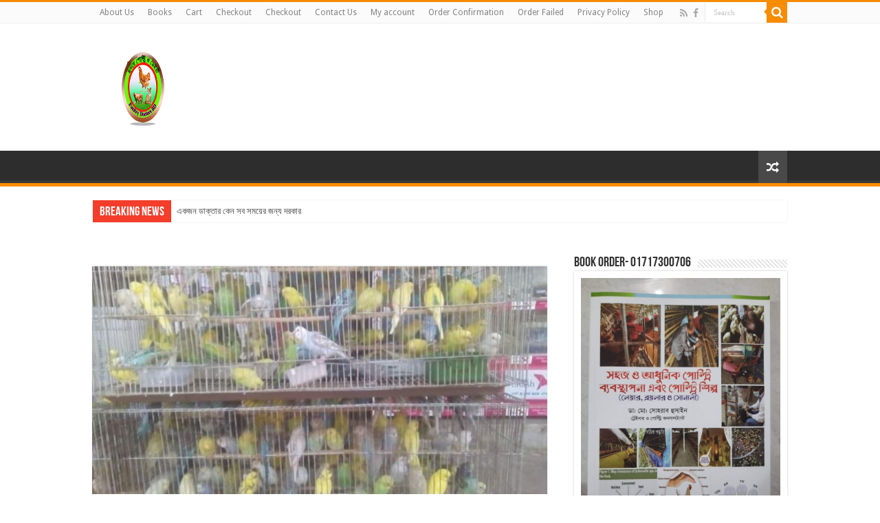

--- FILE ---
content_type: text/html; charset=UTF-8
request_url: https://www.poultrydoctorsbd.com/%E0%A6%AC%E0%A6%BE%E0%A6%9C%E0%A7%87%E0%A6%B0%E0%A6%BF%E0%A6%97%E0%A6%BE%E0%A6%B0-%E0%A6%AA%E0%A6%BE%E0%A6%B2%E0%A6%A8/
body_size: 26213
content:
<!DOCTYPE html>
<html lang="en-US" prefix="og: http://ogp.me/ns#">
<head>
<meta charset="UTF-8" />
<link rel="profile" href="http://gmpg.org/xfn/11" />
<link rel="pingback" href="https://www.poultrydoctorsbd.com/xmlrpc.php" />
<title>#বাজেরিগার #পালন &#8211; Poultry Doctors BD</title>
<meta property="og:title" content="#বাজেরিগার #পালন - Poultry Doctors BD"/>
<meta property="og:type" content="article"/>
<meta property="og:description" content="#বাজেরিগার #পালন বাংলাদেশে পোষা পাখি পালন ইতিহাস বেশি দিনের নয়। তবে অনেকে বহু আগে থেকে শখের বসে পোষা"/>
<meta property="og:url" content="https://www.poultrydoctorsbd.com/%e0%a6%ac%e0%a6%be%e0%a6%9c%e0%a7%87%e0%a6%b0%e0%a6%bf%e0%a6%97%e0%a6%be%e0%a6%b0-%e0%a6%aa%e0%a6%be%e0%a6%b2%e0%a6%a8/"/>
<meta property="og:site_name" content="Poultry Doctors BD"/>
<meta property="og:image" content="https://www.poultrydoctorsbd.com/wp-content/uploads/2019/09/FB_IMG_1547363572328.jpg" />
<meta name='robots' content='max-image-preview:large' />
	<style>img:is([sizes="auto" i], [sizes^="auto," i]) { contain-intrinsic-size: 3000px 1500px }</style>
	<link rel='dns-prefetch' href='//fonts.googleapis.com' />
<link rel="alternate" type="application/rss+xml" title="Poultry Doctors BD &raquo; Feed" href="https://www.poultrydoctorsbd.com/feed/" />
<link rel="alternate" type="application/rss+xml" title="Poultry Doctors BD &raquo; Comments Feed" href="https://www.poultrydoctorsbd.com/comments/feed/" />
<link rel="alternate" type="application/rss+xml" title="Poultry Doctors BD &raquo; #বাজেরিগার #পালন Comments Feed" href="https://www.poultrydoctorsbd.com/%e0%a6%ac%e0%a6%be%e0%a6%9c%e0%a7%87%e0%a6%b0%e0%a6%bf%e0%a6%97%e0%a6%be%e0%a6%b0-%e0%a6%aa%e0%a6%be%e0%a6%b2%e0%a6%a8/feed/" />
		<!-- This site uses the Google Analytics by ExactMetrics plugin v8.10.1 - Using Analytics tracking - https://www.exactmetrics.com/ -->
							<script src="//www.googletagmanager.com/gtag/js?id=G-74HDZVF9YE"  data-cfasync="false" data-wpfc-render="false" type="text/javascript" async></script>
			<script data-cfasync="false" data-wpfc-render="false" type="text/javascript">
				var em_version = '8.10.1';
				var em_track_user = true;
				var em_no_track_reason = '';
								var ExactMetricsDefaultLocations = {"page_location":"https:\/\/www.poultrydoctorsbd.com\/%E0%A6%AC%E0%A6%BE%E0%A6%9C%E0%A7%87%E0%A6%B0%E0%A6%BF%E0%A6%97%E0%A6%BE%E0%A6%B0-%E0%A6%AA%E0%A6%BE%E0%A6%B2%E0%A6%A8\/"};
								if ( typeof ExactMetricsPrivacyGuardFilter === 'function' ) {
					var ExactMetricsLocations = (typeof ExactMetricsExcludeQuery === 'object') ? ExactMetricsPrivacyGuardFilter( ExactMetricsExcludeQuery ) : ExactMetricsPrivacyGuardFilter( ExactMetricsDefaultLocations );
				} else {
					var ExactMetricsLocations = (typeof ExactMetricsExcludeQuery === 'object') ? ExactMetricsExcludeQuery : ExactMetricsDefaultLocations;
				}

								var disableStrs = [
										'ga-disable-G-74HDZVF9YE',
									];

				/* Function to detect opted out users */
				function __gtagTrackerIsOptedOut() {
					for (var index = 0; index < disableStrs.length; index++) {
						if (document.cookie.indexOf(disableStrs[index] + '=true') > -1) {
							return true;
						}
					}

					return false;
				}

				/* Disable tracking if the opt-out cookie exists. */
				if (__gtagTrackerIsOptedOut()) {
					for (var index = 0; index < disableStrs.length; index++) {
						window[disableStrs[index]] = true;
					}
				}

				/* Opt-out function */
				function __gtagTrackerOptout() {
					for (var index = 0; index < disableStrs.length; index++) {
						document.cookie = disableStrs[index] + '=true; expires=Thu, 31 Dec 2099 23:59:59 UTC; path=/';
						window[disableStrs[index]] = true;
					}
				}

				if ('undefined' === typeof gaOptout) {
					function gaOptout() {
						__gtagTrackerOptout();
					}
				}
								window.dataLayer = window.dataLayer || [];

				window.ExactMetricsDualTracker = {
					helpers: {},
					trackers: {},
				};
				if (em_track_user) {
					function __gtagDataLayer() {
						dataLayer.push(arguments);
					}

					function __gtagTracker(type, name, parameters) {
						if (!parameters) {
							parameters = {};
						}

						if (parameters.send_to) {
							__gtagDataLayer.apply(null, arguments);
							return;
						}

						if (type === 'event') {
														parameters.send_to = exactmetrics_frontend.v4_id;
							var hookName = name;
							if (typeof parameters['event_category'] !== 'undefined') {
								hookName = parameters['event_category'] + ':' + name;
							}

							if (typeof ExactMetricsDualTracker.trackers[hookName] !== 'undefined') {
								ExactMetricsDualTracker.trackers[hookName](parameters);
							} else {
								__gtagDataLayer('event', name, parameters);
							}
							
						} else {
							__gtagDataLayer.apply(null, arguments);
						}
					}

					__gtagTracker('js', new Date());
					__gtagTracker('set', {
						'developer_id.dNDMyYj': true,
											});
					if ( ExactMetricsLocations.page_location ) {
						__gtagTracker('set', ExactMetricsLocations);
					}
										__gtagTracker('config', 'G-74HDZVF9YE', {"forceSSL":"true"} );
										window.gtag = __gtagTracker;										(function () {
						/* https://developers.google.com/analytics/devguides/collection/analyticsjs/ */
						/* ga and __gaTracker compatibility shim. */
						var noopfn = function () {
							return null;
						};
						var newtracker = function () {
							return new Tracker();
						};
						var Tracker = function () {
							return null;
						};
						var p = Tracker.prototype;
						p.get = noopfn;
						p.set = noopfn;
						p.send = function () {
							var args = Array.prototype.slice.call(arguments);
							args.unshift('send');
							__gaTracker.apply(null, args);
						};
						var __gaTracker = function () {
							var len = arguments.length;
							if (len === 0) {
								return;
							}
							var f = arguments[len - 1];
							if (typeof f !== 'object' || f === null || typeof f.hitCallback !== 'function') {
								if ('send' === arguments[0]) {
									var hitConverted, hitObject = false, action;
									if ('event' === arguments[1]) {
										if ('undefined' !== typeof arguments[3]) {
											hitObject = {
												'eventAction': arguments[3],
												'eventCategory': arguments[2],
												'eventLabel': arguments[4],
												'value': arguments[5] ? arguments[5] : 1,
											}
										}
									}
									if ('pageview' === arguments[1]) {
										if ('undefined' !== typeof arguments[2]) {
											hitObject = {
												'eventAction': 'page_view',
												'page_path': arguments[2],
											}
										}
									}
									if (typeof arguments[2] === 'object') {
										hitObject = arguments[2];
									}
									if (typeof arguments[5] === 'object') {
										Object.assign(hitObject, arguments[5]);
									}
									if ('undefined' !== typeof arguments[1].hitType) {
										hitObject = arguments[1];
										if ('pageview' === hitObject.hitType) {
											hitObject.eventAction = 'page_view';
										}
									}
									if (hitObject) {
										action = 'timing' === arguments[1].hitType ? 'timing_complete' : hitObject.eventAction;
										hitConverted = mapArgs(hitObject);
										__gtagTracker('event', action, hitConverted);
									}
								}
								return;
							}

							function mapArgs(args) {
								var arg, hit = {};
								var gaMap = {
									'eventCategory': 'event_category',
									'eventAction': 'event_action',
									'eventLabel': 'event_label',
									'eventValue': 'event_value',
									'nonInteraction': 'non_interaction',
									'timingCategory': 'event_category',
									'timingVar': 'name',
									'timingValue': 'value',
									'timingLabel': 'event_label',
									'page': 'page_path',
									'location': 'page_location',
									'title': 'page_title',
									'referrer' : 'page_referrer',
								};
								for (arg in args) {
																		if (!(!args.hasOwnProperty(arg) || !gaMap.hasOwnProperty(arg))) {
										hit[gaMap[arg]] = args[arg];
									} else {
										hit[arg] = args[arg];
									}
								}
								return hit;
							}

							try {
								f.hitCallback();
							} catch (ex) {
							}
						};
						__gaTracker.create = newtracker;
						__gaTracker.getByName = newtracker;
						__gaTracker.getAll = function () {
							return [];
						};
						__gaTracker.remove = noopfn;
						__gaTracker.loaded = true;
						window['__gaTracker'] = __gaTracker;
					})();
									} else {
										console.log("");
					(function () {
						function __gtagTracker() {
							return null;
						}

						window['__gtagTracker'] = __gtagTracker;
						window['gtag'] = __gtagTracker;
					})();
									}
			</script>
							<!-- / Google Analytics by ExactMetrics -->
		<script type="text/javascript">
/* <![CDATA[ */
window._wpemojiSettings = {"baseUrl":"https:\/\/s.w.org\/images\/core\/emoji\/16.0.1\/72x72\/","ext":".png","svgUrl":"https:\/\/s.w.org\/images\/core\/emoji\/16.0.1\/svg\/","svgExt":".svg","source":{"concatemoji":"https:\/\/www.poultrydoctorsbd.com\/wp-includes\/js\/wp-emoji-release.min.js"}};
/*! This file is auto-generated */
!function(s,n){var o,i,e;function c(e){try{var t={supportTests:e,timestamp:(new Date).valueOf()};sessionStorage.setItem(o,JSON.stringify(t))}catch(e){}}function p(e,t,n){e.clearRect(0,0,e.canvas.width,e.canvas.height),e.fillText(t,0,0);var t=new Uint32Array(e.getImageData(0,0,e.canvas.width,e.canvas.height).data),a=(e.clearRect(0,0,e.canvas.width,e.canvas.height),e.fillText(n,0,0),new Uint32Array(e.getImageData(0,0,e.canvas.width,e.canvas.height).data));return t.every(function(e,t){return e===a[t]})}function u(e,t){e.clearRect(0,0,e.canvas.width,e.canvas.height),e.fillText(t,0,0);for(var n=e.getImageData(16,16,1,1),a=0;a<n.data.length;a++)if(0!==n.data[a])return!1;return!0}function f(e,t,n,a){switch(t){case"flag":return n(e,"\ud83c\udff3\ufe0f\u200d\u26a7\ufe0f","\ud83c\udff3\ufe0f\u200b\u26a7\ufe0f")?!1:!n(e,"\ud83c\udde8\ud83c\uddf6","\ud83c\udde8\u200b\ud83c\uddf6")&&!n(e,"\ud83c\udff4\udb40\udc67\udb40\udc62\udb40\udc65\udb40\udc6e\udb40\udc67\udb40\udc7f","\ud83c\udff4\u200b\udb40\udc67\u200b\udb40\udc62\u200b\udb40\udc65\u200b\udb40\udc6e\u200b\udb40\udc67\u200b\udb40\udc7f");case"emoji":return!a(e,"\ud83e\udedf")}return!1}function g(e,t,n,a){var r="undefined"!=typeof WorkerGlobalScope&&self instanceof WorkerGlobalScope?new OffscreenCanvas(300,150):s.createElement("canvas"),o=r.getContext("2d",{willReadFrequently:!0}),i=(o.textBaseline="top",o.font="600 32px Arial",{});return e.forEach(function(e){i[e]=t(o,e,n,a)}),i}function t(e){var t=s.createElement("script");t.src=e,t.defer=!0,s.head.appendChild(t)}"undefined"!=typeof Promise&&(o="wpEmojiSettingsSupports",i=["flag","emoji"],n.supports={everything:!0,everythingExceptFlag:!0},e=new Promise(function(e){s.addEventListener("DOMContentLoaded",e,{once:!0})}),new Promise(function(t){var n=function(){try{var e=JSON.parse(sessionStorage.getItem(o));if("object"==typeof e&&"number"==typeof e.timestamp&&(new Date).valueOf()<e.timestamp+604800&&"object"==typeof e.supportTests)return e.supportTests}catch(e){}return null}();if(!n){if("undefined"!=typeof Worker&&"undefined"!=typeof OffscreenCanvas&&"undefined"!=typeof URL&&URL.createObjectURL&&"undefined"!=typeof Blob)try{var e="postMessage("+g.toString()+"("+[JSON.stringify(i),f.toString(),p.toString(),u.toString()].join(",")+"));",a=new Blob([e],{type:"text/javascript"}),r=new Worker(URL.createObjectURL(a),{name:"wpTestEmojiSupports"});return void(r.onmessage=function(e){c(n=e.data),r.terminate(),t(n)})}catch(e){}c(n=g(i,f,p,u))}t(n)}).then(function(e){for(var t in e)n.supports[t]=e[t],n.supports.everything=n.supports.everything&&n.supports[t],"flag"!==t&&(n.supports.everythingExceptFlag=n.supports.everythingExceptFlag&&n.supports[t]);n.supports.everythingExceptFlag=n.supports.everythingExceptFlag&&!n.supports.flag,n.DOMReady=!1,n.readyCallback=function(){n.DOMReady=!0}}).then(function(){return e}).then(function(){var e;n.supports.everything||(n.readyCallback(),(e=n.source||{}).concatemoji?t(e.concatemoji):e.wpemoji&&e.twemoji&&(t(e.twemoji),t(e.wpemoji)))}))}((window,document),window._wpemojiSettings);
/* ]]> */
</script>
<link rel="stylesheet" href="https://www.poultrydoctorsbd.com/wp-content/cache/minify/f7a56.css" media="all" />

<style id='wp-emoji-styles-inline-css' type='text/css'>

	img.wp-smiley, img.emoji {
		display: inline !important;
		border: none !important;
		box-shadow: none !important;
		height: 1em !important;
		width: 1em !important;
		margin: 0 0.07em !important;
		vertical-align: -0.1em !important;
		background: none !important;
		padding: 0 !important;
	}
</style>
<link rel="stylesheet" href="https://www.poultrydoctorsbd.com/wp-content/cache/minify/a5ff7.css" media="all" />

<style id='classic-theme-styles-inline-css' type='text/css'>
/*! This file is auto-generated */
.wp-block-button__link{color:#fff;background-color:#32373c;border-radius:9999px;box-shadow:none;text-decoration:none;padding:calc(.667em + 2px) calc(1.333em + 2px);font-size:1.125em}.wp-block-file__button{background:#32373c;color:#fff;text-decoration:none}
</style>
<link rel="stylesheet" href="https://www.poultrydoctorsbd.com/wp-content/cache/minify/462e1.css" media="all" />



<style id='global-styles-inline-css' type='text/css'>
:root{--wp--preset--aspect-ratio--square: 1;--wp--preset--aspect-ratio--4-3: 4/3;--wp--preset--aspect-ratio--3-4: 3/4;--wp--preset--aspect-ratio--3-2: 3/2;--wp--preset--aspect-ratio--2-3: 2/3;--wp--preset--aspect-ratio--16-9: 16/9;--wp--preset--aspect-ratio--9-16: 9/16;--wp--preset--color--black: #000000;--wp--preset--color--cyan-bluish-gray: #abb8c3;--wp--preset--color--white: #ffffff;--wp--preset--color--pale-pink: #f78da7;--wp--preset--color--vivid-red: #cf2e2e;--wp--preset--color--luminous-vivid-orange: #ff6900;--wp--preset--color--luminous-vivid-amber: #fcb900;--wp--preset--color--light-green-cyan: #7bdcb5;--wp--preset--color--vivid-green-cyan: #00d084;--wp--preset--color--pale-cyan-blue: #8ed1fc;--wp--preset--color--vivid-cyan-blue: #0693e3;--wp--preset--color--vivid-purple: #9b51e0;--wp--preset--gradient--vivid-cyan-blue-to-vivid-purple: linear-gradient(135deg,rgba(6,147,227,1) 0%,rgb(155,81,224) 100%);--wp--preset--gradient--light-green-cyan-to-vivid-green-cyan: linear-gradient(135deg,rgb(122,220,180) 0%,rgb(0,208,130) 100%);--wp--preset--gradient--luminous-vivid-amber-to-luminous-vivid-orange: linear-gradient(135deg,rgba(252,185,0,1) 0%,rgba(255,105,0,1) 100%);--wp--preset--gradient--luminous-vivid-orange-to-vivid-red: linear-gradient(135deg,rgba(255,105,0,1) 0%,rgb(207,46,46) 100%);--wp--preset--gradient--very-light-gray-to-cyan-bluish-gray: linear-gradient(135deg,rgb(238,238,238) 0%,rgb(169,184,195) 100%);--wp--preset--gradient--cool-to-warm-spectrum: linear-gradient(135deg,rgb(74,234,220) 0%,rgb(151,120,209) 20%,rgb(207,42,186) 40%,rgb(238,44,130) 60%,rgb(251,105,98) 80%,rgb(254,248,76) 100%);--wp--preset--gradient--blush-light-purple: linear-gradient(135deg,rgb(255,206,236) 0%,rgb(152,150,240) 100%);--wp--preset--gradient--blush-bordeaux: linear-gradient(135deg,rgb(254,205,165) 0%,rgb(254,45,45) 50%,rgb(107,0,62) 100%);--wp--preset--gradient--luminous-dusk: linear-gradient(135deg,rgb(255,203,112) 0%,rgb(199,81,192) 50%,rgb(65,88,208) 100%);--wp--preset--gradient--pale-ocean: linear-gradient(135deg,rgb(255,245,203) 0%,rgb(182,227,212) 50%,rgb(51,167,181) 100%);--wp--preset--gradient--electric-grass: linear-gradient(135deg,rgb(202,248,128) 0%,rgb(113,206,126) 100%);--wp--preset--gradient--midnight: linear-gradient(135deg,rgb(2,3,129) 0%,rgb(40,116,252) 100%);--wp--preset--font-size--small: 13px;--wp--preset--font-size--medium: 20px;--wp--preset--font-size--large: 36px;--wp--preset--font-size--x-large: 42px;--wp--preset--spacing--20: 0.44rem;--wp--preset--spacing--30: 0.67rem;--wp--preset--spacing--40: 1rem;--wp--preset--spacing--50: 1.5rem;--wp--preset--spacing--60: 2.25rem;--wp--preset--spacing--70: 3.38rem;--wp--preset--spacing--80: 5.06rem;--wp--preset--shadow--natural: 6px 6px 9px rgba(0, 0, 0, 0.2);--wp--preset--shadow--deep: 12px 12px 50px rgba(0, 0, 0, 0.4);--wp--preset--shadow--sharp: 6px 6px 0px rgba(0, 0, 0, 0.2);--wp--preset--shadow--outlined: 6px 6px 0px -3px rgba(255, 255, 255, 1), 6px 6px rgba(0, 0, 0, 1);--wp--preset--shadow--crisp: 6px 6px 0px rgba(0, 0, 0, 1);}:where(.is-layout-flex){gap: 0.5em;}:where(.is-layout-grid){gap: 0.5em;}body .is-layout-flex{display: flex;}.is-layout-flex{flex-wrap: wrap;align-items: center;}.is-layout-flex > :is(*, div){margin: 0;}body .is-layout-grid{display: grid;}.is-layout-grid > :is(*, div){margin: 0;}:where(.wp-block-columns.is-layout-flex){gap: 2em;}:where(.wp-block-columns.is-layout-grid){gap: 2em;}:where(.wp-block-post-template.is-layout-flex){gap: 1.25em;}:where(.wp-block-post-template.is-layout-grid){gap: 1.25em;}.has-black-color{color: var(--wp--preset--color--black) !important;}.has-cyan-bluish-gray-color{color: var(--wp--preset--color--cyan-bluish-gray) !important;}.has-white-color{color: var(--wp--preset--color--white) !important;}.has-pale-pink-color{color: var(--wp--preset--color--pale-pink) !important;}.has-vivid-red-color{color: var(--wp--preset--color--vivid-red) !important;}.has-luminous-vivid-orange-color{color: var(--wp--preset--color--luminous-vivid-orange) !important;}.has-luminous-vivid-amber-color{color: var(--wp--preset--color--luminous-vivid-amber) !important;}.has-light-green-cyan-color{color: var(--wp--preset--color--light-green-cyan) !important;}.has-vivid-green-cyan-color{color: var(--wp--preset--color--vivid-green-cyan) !important;}.has-pale-cyan-blue-color{color: var(--wp--preset--color--pale-cyan-blue) !important;}.has-vivid-cyan-blue-color{color: var(--wp--preset--color--vivid-cyan-blue) !important;}.has-vivid-purple-color{color: var(--wp--preset--color--vivid-purple) !important;}.has-black-background-color{background-color: var(--wp--preset--color--black) !important;}.has-cyan-bluish-gray-background-color{background-color: var(--wp--preset--color--cyan-bluish-gray) !important;}.has-white-background-color{background-color: var(--wp--preset--color--white) !important;}.has-pale-pink-background-color{background-color: var(--wp--preset--color--pale-pink) !important;}.has-vivid-red-background-color{background-color: var(--wp--preset--color--vivid-red) !important;}.has-luminous-vivid-orange-background-color{background-color: var(--wp--preset--color--luminous-vivid-orange) !important;}.has-luminous-vivid-amber-background-color{background-color: var(--wp--preset--color--luminous-vivid-amber) !important;}.has-light-green-cyan-background-color{background-color: var(--wp--preset--color--light-green-cyan) !important;}.has-vivid-green-cyan-background-color{background-color: var(--wp--preset--color--vivid-green-cyan) !important;}.has-pale-cyan-blue-background-color{background-color: var(--wp--preset--color--pale-cyan-blue) !important;}.has-vivid-cyan-blue-background-color{background-color: var(--wp--preset--color--vivid-cyan-blue) !important;}.has-vivid-purple-background-color{background-color: var(--wp--preset--color--vivid-purple) !important;}.has-black-border-color{border-color: var(--wp--preset--color--black) !important;}.has-cyan-bluish-gray-border-color{border-color: var(--wp--preset--color--cyan-bluish-gray) !important;}.has-white-border-color{border-color: var(--wp--preset--color--white) !important;}.has-pale-pink-border-color{border-color: var(--wp--preset--color--pale-pink) !important;}.has-vivid-red-border-color{border-color: var(--wp--preset--color--vivid-red) !important;}.has-luminous-vivid-orange-border-color{border-color: var(--wp--preset--color--luminous-vivid-orange) !important;}.has-luminous-vivid-amber-border-color{border-color: var(--wp--preset--color--luminous-vivid-amber) !important;}.has-light-green-cyan-border-color{border-color: var(--wp--preset--color--light-green-cyan) !important;}.has-vivid-green-cyan-border-color{border-color: var(--wp--preset--color--vivid-green-cyan) !important;}.has-pale-cyan-blue-border-color{border-color: var(--wp--preset--color--pale-cyan-blue) !important;}.has-vivid-cyan-blue-border-color{border-color: var(--wp--preset--color--vivid-cyan-blue) !important;}.has-vivid-purple-border-color{border-color: var(--wp--preset--color--vivid-purple) !important;}.has-vivid-cyan-blue-to-vivid-purple-gradient-background{background: var(--wp--preset--gradient--vivid-cyan-blue-to-vivid-purple) !important;}.has-light-green-cyan-to-vivid-green-cyan-gradient-background{background: var(--wp--preset--gradient--light-green-cyan-to-vivid-green-cyan) !important;}.has-luminous-vivid-amber-to-luminous-vivid-orange-gradient-background{background: var(--wp--preset--gradient--luminous-vivid-amber-to-luminous-vivid-orange) !important;}.has-luminous-vivid-orange-to-vivid-red-gradient-background{background: var(--wp--preset--gradient--luminous-vivid-orange-to-vivid-red) !important;}.has-very-light-gray-to-cyan-bluish-gray-gradient-background{background: var(--wp--preset--gradient--very-light-gray-to-cyan-bluish-gray) !important;}.has-cool-to-warm-spectrum-gradient-background{background: var(--wp--preset--gradient--cool-to-warm-spectrum) !important;}.has-blush-light-purple-gradient-background{background: var(--wp--preset--gradient--blush-light-purple) !important;}.has-blush-bordeaux-gradient-background{background: var(--wp--preset--gradient--blush-bordeaux) !important;}.has-luminous-dusk-gradient-background{background: var(--wp--preset--gradient--luminous-dusk) !important;}.has-pale-ocean-gradient-background{background: var(--wp--preset--gradient--pale-ocean) !important;}.has-electric-grass-gradient-background{background: var(--wp--preset--gradient--electric-grass) !important;}.has-midnight-gradient-background{background: var(--wp--preset--gradient--midnight) !important;}.has-small-font-size{font-size: var(--wp--preset--font-size--small) !important;}.has-medium-font-size{font-size: var(--wp--preset--font-size--medium) !important;}.has-large-font-size{font-size: var(--wp--preset--font-size--large) !important;}.has-x-large-font-size{font-size: var(--wp--preset--font-size--x-large) !important;}
:where(.wp-block-post-template.is-layout-flex){gap: 1.25em;}:where(.wp-block-post-template.is-layout-grid){gap: 1.25em;}
:where(.wp-block-columns.is-layout-flex){gap: 2em;}:where(.wp-block-columns.is-layout-grid){gap: 2em;}
:root :where(.wp-block-pullquote){font-size: 1.5em;line-height: 1.6;}
</style>
<link rel="stylesheet" href="https://www.poultrydoctorsbd.com/wp-content/cache/minify/4eee9.css" media="all" />









<link rel='stylesheet' id='Droid+Sans-css' href='https://fonts.googleapis.com/css?family=Droid+Sans%3Aregular%2C700' type='text/css' media='all' />
<link rel="stylesheet" href="https://www.poultrydoctorsbd.com/wp-content/cache/minify/b5b69.css" media="all" />

<script  src="https://www.poultrydoctorsbd.com/wp-content/cache/minify/d93b6.js"></script>

<script data-cfasync="false" data-wpfc-render="false" type="text/javascript" id='exactmetrics-frontend-script-js-extra'>/* <![CDATA[ */
var exactmetrics_frontend = {"js_events_tracking":"true","download_extensions":"zip,mp3,mpeg,pdf,docx,pptx,xlsx,rar","inbound_paths":"[{\"path\":\"\\\/go\\\/\",\"label\":\"affiliate\"},{\"path\":\"\\\/recommend\\\/\",\"label\":\"affiliate\"}]","home_url":"https:\/\/www.poultrydoctorsbd.com","hash_tracking":"false","v4_id":"G-74HDZVF9YE"};/* ]]> */
</script>
<script  src="https://www.poultrydoctorsbd.com/wp-content/cache/minify/88ec1.js"></script>




<script type="text/javascript" id="tie-postviews-cache-js-extra">
/* <![CDATA[ */
var tieViewsCacheL10n = {"admin_ajax_url":"https:\/\/www.poultrydoctorsbd.com\/wp-admin\/admin-ajax.php","post_id":"13450"};
/* ]]> */
</script>
<script  src="https://www.poultrydoctorsbd.com/wp-content/cache/minify/11c9f.js"></script>

<link rel="https://api.w.org/" href="https://www.poultrydoctorsbd.com/wp-json/" /><link rel="alternate" title="JSON" type="application/json" href="https://www.poultrydoctorsbd.com/wp-json/wp/v2/posts/13450" /><link rel="EditURI" type="application/rsd+xml" title="RSD" href="https://www.poultrydoctorsbd.com/xmlrpc.php?rsd" />
<meta name="generator" content="WordPress 6.8.3" />
<link rel="canonical" href="https://www.poultrydoctorsbd.com/%e0%a6%ac%e0%a6%be%e0%a6%9c%e0%a7%87%e0%a6%b0%e0%a6%bf%e0%a6%97%e0%a6%be%e0%a6%b0-%e0%a6%aa%e0%a6%be%e0%a6%b2%e0%a6%a8/" />
<link rel='shortlink' href='https://www.poultrydoctorsbd.com/?p=13450' />
<link rel="alternate" title="oEmbed (JSON)" type="application/json+oembed" href="https://www.poultrydoctorsbd.com/wp-json/oembed/1.0/embed?url=https%3A%2F%2Fwww.poultrydoctorsbd.com%2F%25e0%25a6%25ac%25e0%25a6%25be%25e0%25a6%259c%25e0%25a7%2587%25e0%25a6%25b0%25e0%25a6%25bf%25e0%25a6%2597%25e0%25a6%25be%25e0%25a6%25b0-%25e0%25a6%25aa%25e0%25a6%25be%25e0%25a6%25b2%25e0%25a6%25a8%2F" />
<link rel="alternate" title="oEmbed (XML)" type="text/xml+oembed" href="https://www.poultrydoctorsbd.com/wp-json/oembed/1.0/embed?url=https%3A%2F%2Fwww.poultrydoctorsbd.com%2F%25e0%25a6%25ac%25e0%25a6%25be%25e0%25a6%259c%25e0%25a7%2587%25e0%25a6%25b0%25e0%25a6%25bf%25e0%25a6%2597%25e0%25a6%25be%25e0%25a6%25b0-%25e0%25a6%25aa%25e0%25a6%25be%25e0%25a6%25b2%25e0%25a6%25a8%2F&#038;format=xml" />
		<meta property="fb:pages" content=" 1759772890957487" />
		<script type='text/javascript'>
/* <![CDATA[ */
var taqyeem = {"ajaxurl":"https://www.poultrydoctorsbd.com/wp-admin/admin-ajax.php" , "your_rating":"Your Rating:"};
/* ]]> */
</script>

<style type="text/css" media="screen">

</style>
<link rel="shortcut icon" href="https://www.poultrydoctorsbd.com/wp-content/uploads/2018/12/unnamed-file.png" title="Favicon" />
<!--[if IE]>
<script type="text/javascript">jQuery(document).ready(function (){ jQuery(".menu-item").has("ul").children("a").attr("aria-haspopup", "true");});</script>
<![endif]-->
<!--[if lt IE 9]>
<script src="https://www.poultrydoctorsbd.com/wp-content/themes/sahifa/js/html5.js"></script>
<script src="https://www.poultrydoctorsbd.com/wp-content/themes/sahifa/js/selectivizr-min.js"></script>
<![endif]-->
<!--[if IE 9]>
<link rel="stylesheet" type="text/css" media="all" href="https://www.poultrydoctorsbd.com/wp-content/themes/sahifa/css/ie9.css" />
<![endif]-->
<!--[if IE 8]>
<link rel="stylesheet" type="text/css" media="all" href="https://www.poultrydoctorsbd.com/wp-content/themes/sahifa/css/ie8.css" />
<![endif]-->
<!--[if IE 7]>
<link rel="stylesheet" type="text/css" media="all" href="https://www.poultrydoctorsbd.com/wp-content/themes/sahifa/css/ie7.css" />
<![endif]-->


<meta name="viewport" content="width=device-width, initial-scale=1.0" />
<link rel="apple-touch-icon-precomposed" sizes="72x72" href="https://www.poultrydoctorsbd.com/wp-content/uploads/2018/11/poultry-doctors-bd.png" />
<link rel="apple-touch-icon-precomposed" href="https://www.poultrydoctorsbd.com/wp-content/uploads/2018/11/poultry-doctors-bd.png" />



<style type="text/css" media="screen">

body{
	font-family: 'Droid Sans';
}

body.single .entry, body.page .entry{
	font-size : 14px;
}


body {
	background-image : url(https://www.poultrydoctorsbd.com/wp-content/themes/sahifa/images/patterns/body-bg15.png);
	background-position: top center;
}

</style>

		<script type="text/javascript">
			/* <![CDATA[ */
				var sf_position = '0';
				var sf_templates = "<a href=\"{search_url_escaped}\">View All Results<\/a>";
				var sf_input = '.search-live';
				jQuery(document).ready(function(){
					jQuery(sf_input).ajaxyLiveSearch({"expand":false,"searchUrl":"https:\/\/www.poultrydoctorsbd.com\/?s=%s","text":"Search","delay":500,"iwidth":180,"width":315,"ajaxUrl":"https:\/\/www.poultrydoctorsbd.com\/wp-admin\/admin-ajax.php","rtl":0});
					jQuery(".live-search_ajaxy-selective-input").keyup(function() {
						var width = jQuery(this).val().length * 8;
						if(width < 50) {
							width = 50;
						}
						jQuery(this).width(width);
					});
					jQuery(".live-search_ajaxy-selective-search").click(function() {
						jQuery(this).find(".live-search_ajaxy-selective-input").focus();
					});
					jQuery(".live-search_ajaxy-selective-close").click(function() {
						jQuery(this).parent().remove();
					});
				});
			/* ]]> */
		</script>
		<meta name="generator" content="Elementor 3.33.2; features: e_font_icon_svg, additional_custom_breakpoints; settings: css_print_method-external, google_font-enabled, font_display-swap">
			<style>
				.e-con.e-parent:nth-of-type(n+4):not(.e-lazyloaded):not(.e-no-lazyload),
				.e-con.e-parent:nth-of-type(n+4):not(.e-lazyloaded):not(.e-no-lazyload) * {
					background-image: none !important;
				}
				@media screen and (max-height: 1024px) {
					.e-con.e-parent:nth-of-type(n+3):not(.e-lazyloaded):not(.e-no-lazyload),
					.e-con.e-parent:nth-of-type(n+3):not(.e-lazyloaded):not(.e-no-lazyload) * {
						background-image: none !important;
					}
				}
				@media screen and (max-height: 640px) {
					.e-con.e-parent:nth-of-type(n+2):not(.e-lazyloaded):not(.e-no-lazyload),
					.e-con.e-parent:nth-of-type(n+2):not(.e-lazyloaded):not(.e-no-lazyload) * {
						background-image: none !important;
					}
				}
			</style>
			<link rel="icon" href="https://www.poultrydoctorsbd.com/wp-content/uploads/2020/05/cropped-WWWWWWWWWWWWWWWW-32x32.png" sizes="32x32" />
<link rel="icon" href="https://www.poultrydoctorsbd.com/wp-content/uploads/2020/05/cropped-WWWWWWWWWWWWWWWW-192x192.png" sizes="192x192" />
<link rel="apple-touch-icon" href="https://www.poultrydoctorsbd.com/wp-content/uploads/2020/05/cropped-WWWWWWWWWWWWWWWW-180x180.png" />
<meta name="msapplication-TileImage" content="https://www.poultrydoctorsbd.com/wp-content/uploads/2020/05/cropped-WWWWWWWWWWWWWWWW-270x270.png" />
		<style type="text/css" id="wp-custom-css">
			a[href^="tel"] {
  position: fixed;
  bottom: 15px !important;
  right: 15px !important;
  z-index: 999999;
}
		</style>
		</head>
<body id="top" class="wp-singular post-template-default single single-post postid-13450 single-format-standard wp-theme-sahifa lazy-enabled elementor-default elementor-kit-20734">

<div class="wrapper-outer">

	<div class="background-cover"></div>

	<aside id="slide-out">

			<div class="search-mobile">
			<form method="get" id="searchform-mobile" action="https://www.poultrydoctorsbd.com/">
				<button class="search-button" type="submit" value="Search"><i class="fa fa-search"></i></button>
				<input type="text" id="s-mobile" name="s" title="Search" value="Search" onfocus="if (this.value == 'Search') {this.value = '';}" onblur="if (this.value == '') {this.value = 'Search';}"  />
			</form>
		</div><!-- .search-mobile /-->
	
			<div class="social-icons">
		<a class="ttip-none" title="Rss" href="https://www.poultrydoctorsbd.com/feed/" target="_blank"><i class="fa fa-rss"></i></a><a class="ttip-none" title="Facebook" href="https://www.facebook.com/educationbda" target="_blank"><i class="fa fa-facebook"></i></a>
			</div>

	
		<div id="mobile-menu" ></div>
	</aside><!-- #slide-out /-->

		<div id="wrapper" class="wide-layout">
		<div class="inner-wrapper">

		<header id="theme-header" class="theme-header">
						<div id="top-nav" class="top-nav">
				<div class="container">

			
				<div class="menu"><ul>
<li class="page_item page-item-8"><a href="https://www.poultrydoctorsbd.com/about-us/">About Us</a></li>
<li class="page_item page-item-20786"><a href="https://www.poultrydoctorsbd.com/books/">Books</a></li>
<li class="page_item page-item-20671"><a href="https://www.poultrydoctorsbd.com/cart/">Cart</a></li>
<li class="page_item page-item-20385"><a href="https://www.poultrydoctorsbd.com/checkout/">Checkout</a></li>
<li class="page_item page-item-20672"><a href="https://www.poultrydoctorsbd.com/checkout-2/">Checkout</a></li>
<li class="page_item page-item-6"><a href="https://www.poultrydoctorsbd.com/contact-us/">Contact Us</a></li>
<li class="page_item page-item-20673"><a href="https://www.poultrydoctorsbd.com/my-account/">My account</a></li>
<li class="page_item page-item-20386"><a href="https://www.poultrydoctorsbd.com/order-confirmation/">Order Confirmation</a></li>
<li class="page_item page-item-20387"><a href="https://www.poultrydoctorsbd.com/order-failed/">Order Failed</a></li>
<li class="page_item page-item-6333"><a href="https://www.poultrydoctorsbd.com/privacy-policy/">Privacy Policy</a></li>
<li class="page_item page-item-20670"><a href="https://www.poultrydoctorsbd.com/shop/">Shop</a></li>
</ul></div>

						<div class="search-block">
						<form method="get" id="searchform-header" action="https://www.poultrydoctorsbd.com/">
							<button class="search-button" type="submit" value="Search"><i class="fa fa-search"></i></button>
							<input class="search-live" type="text" id="s-header" name="s" title="Search" value="Search" onfocus="if (this.value == 'Search') {this.value = '';}" onblur="if (this.value == '') {this.value = 'Search';}"  />
						</form>
					</div><!-- .search-block /-->
			<div class="social-icons">
		<a class="ttip-none" title="Rss" href="https://www.poultrydoctorsbd.com/feed/" target="_blank"><i class="fa fa-rss"></i></a><a class="ttip-none" title="Facebook" href="https://www.facebook.com/educationbda" target="_blank"><i class="fa fa-facebook"></i></a>
			</div>

	
	
				</div><!-- .container /-->
			</div><!-- .top-menu /-->
			
		<div class="header-content">

					<a id="slide-out-open" class="slide-out-open" href="#"><span></span></a>
		
			<div class="logo" style=" margin-top:15px; margin-bottom:15px;">
			<h2>								<a title="Poultry Doctors BD" href="https://www.poultrydoctorsbd.com/">
					<img src="https://www.poultrydoctorsbd.com/wp-content/uploads/2019/01/WWWWWWWWWWWWWWWW.png" alt="Poultry Doctors BD"  /><strong>Poultry Doctors BD PoultryDoctorsBD can provide specialist Poultry Farming Guide &amp; Chicken Care Tips</strong>
				</a>
			</h2>			</div><!-- .logo /-->
			<div class="e3lan e3lan-top">		<script type="text/javascript">
			var adWidth = jQuery(document).width();
			google_ad_client = "ca-pub-4844395662736662";
			if ( adWidth >= 768 ) {
			  google_ad_slot	= "8140932529";
			  google_ad_width	= 728;
			  google_ad_height 	= 90;
			} else  if ( adWidth >= 468 ) {
			  google_ad_slot	= "8140932529";
			  google_ad_width 	= 468;
			  google_ad_height 	= 60;
			}else {
			  google_ad_slot 	= "8140932529";
			  google_ad_width 	= 320;
			  google_ad_height 	= 100;
			}
		</script>

		<script src="https://pagead2.googlesyndication.com/pagead/show_ads.js"></script>
				</div>			<div class="clear"></div>

		</div>
													<nav id="main-nav" class="fixed-enabled">
				<div class="container">

				
															<a href="https://www.poultrydoctorsbd.com/?tierand=1" class="random-article ttip" title="Random Article"><i class="fa fa-random"></i></a>
					
					
				</div>
			</nav><!-- .main-nav /-->
					</header><!-- #header /-->

		
	<div class="clear"></div>
	<div id="breaking-news" class="breaking-news">
		<span class="breaking-news-title"><i class="fa fa-bolt"></i> <span>Breaking News</span></span>
		
					<ul>
					<li><a href="https://www.poultrydoctorsbd.com/%e0%a6%8f%e0%a6%95%e0%a6%9c%e0%a6%a8-%e0%a6%a1%e0%a6%be%e0%a6%95%e0%a7%8d%e0%a6%a4%e0%a6%be%e0%a6%b0-%e0%a6%95%e0%a7%87%e0%a6%a8-%e0%a6%b8%e0%a6%ac-%e0%a6%b8%e0%a6%ae%e0%a7%9f%e0%a7%87%e0%a6%b0/" title="একজন ডাক্তার কেন সব সময়ের জন্য দরকার">একজন ডাক্তার কেন সব সময়ের জন্য দরকার</a></li>
					<li><a href="https://www.poultrydoctorsbd.com/%e0%a6%b8%e0%a6%ae%e0%a6%97%e0%a7%8b%e0%a6%a4%e0%a7%8d%e0%a6%b0%e0%a7%80%e0%a6%af%e0%a6%bc-%e0%a6%b0%e0%a7%8b%e0%a6%97-%e0%a6%8f%e0%a6%ac%e0%a6%82-%e0%a6%ad%e0%a6%be%e0%a6%87%e0%a6%b0%e0%a6%be/" title="সমগোত্রীয় রোগ এবং ভাইরাসে কার্যকিরী চিকিৎসা কি,মুরগি সুস্থ না অসুস্থ এটা জানা কেন গুরুত্বপূর্ন">সমগোত্রীয় রোগ এবং ভাইরাসে কার্যকিরী চিকিৎসা কি,মুরগি সুস্থ না অসুস্থ এটা জানা কেন গুরুত্বপূর্ন</a></li>
					<li><a href="https://www.poultrydoctorsbd.com/20640-2/" title="গরুর জন্য ব্রয়লার ফিড কেন ক্ষতিকর বিস্তারিত">গরুর জন্য ব্রয়লার ফিড কেন ক্ষতিকর বিস্তারিত</a></li>
					<li><a href="https://www.poultrydoctorsbd.com/%e0%a6%9f%e0%a6%bf%e0%a6%aa%e0%a6%b8-%e0%a6%ac%e0%a6%bf%e0%a6%ad%e0%a6%bf%e0%a6%a8%e0%a7%8d%e0%a6%a8-%e0%a6%b0%e0%a7%8b%e0%a6%97%e0%a7%87%e0%a6%b0-%e0%a6%aa%e0%a6%be%e0%a6%b0%e0%a7%8d%e0%a6%a5/" title="টিপস: বিভিন্ন রোগের পার্থক্য করবো কিভাবে:">টিপস: বিভিন্ন রোগের পার্থক্য করবো কিভাবে:</a></li>
					<li><a href="https://www.poultrydoctorsbd.com/%e0%a6%96%e0%a6%be%e0%a6%ae%e0%a6%be%e0%a6%b0%e0%a7%80-%e0%a6%ad%e0%a7%81%e0%a6%b2-%e0%a6%a4%e0%a6%a5%e0%a7%8d%e0%a6%af-%e0%a6%a6%e0%a6%bf%e0%a6%b2%e0%a7%87-%e0%a6%ac%e0%a7%81%e0%a6%9d%e0%a6%ac/" title="খামারী ভুল তথ্য দিলে বুঝবেন কিভাবে,প্রশ্নোত্তর পর্ব এবং টিপস">খামারী ভুল তথ্য দিলে বুঝবেন কিভাবে,প্রশ্নোত্তর পর্ব এবং টিপস</a></li>
					<li><a href="https://www.poultrydoctorsbd.com/%e0%a6%ac%e0%a6%bf%e0%a6%ad%e0%a6%bf%e0%a6%a8%e0%a7%8d%e0%a6%a8-%e0%a6%b0%e0%a7%8b%e0%a6%97%e0%a7%87%e0%a6%b0-%e0%a6%aa%e0%a6%bf%e0%a6%95%e0%a7%87-%e0%a6%89%e0%a6%a0%e0%a6%be%e0%a6%b0-%e0%a6%9f/" title="বিভিন্ন রোগের পিকে উঠার টাইম এবং পিক পিরিয়ড কতদিন।পিকের টাইম জানার গুরুত্ব কি">বিভিন্ন রোগের পিকে উঠার টাইম এবং পিক পিরিয়ড কতদিন।পিকের টাইম জানার গুরুত্ব কি</a></li>
					<li><a href="https://www.poultrydoctorsbd.com/tips/" title="Tips">Tips</a></li>
					<li><a href="https://www.poultrydoctorsbd.com/%e0%a6%8f%e0%a6%95%e0%a6%9c%e0%a6%a8-%e0%a6%ad%e0%a7%87%e0%a6%9f-%e0%a6%8f%e0%a6%b0-%e0%a6%b8%e0%a6%be%e0%a6%a5%e0%a7%87-%e0%a6%95%e0%a6%bf-%e0%a6%95%e0%a6%bf-%e0%a6%a5%e0%a6%be%e0%a6%95%e0%a6%be/" title="একজন ভেট এর সাথে কি কি থাকা জরুরি।">একজন ভেট এর সাথে কি কি থাকা জরুরি।</a></li>
					<li><a href="https://www.poultrydoctorsbd.com/%e0%a6%ac%e0%a6%bf%e0%a6%b6%e0%a7%8d%e0%a6%ac%e0%a7%87-%e0%a6%b8%e0%a6%ac%e0%a6%9a%e0%a7%87%e0%a7%9f%e0%a7%87-%e0%a6%ac%e0%a7%87%e0%a6%b6%e0%a6%bf-%e0%a6%ae%e0%a6%be%e0%a6%82%e0%a6%b8-%e0%a6%96/" title="বিশ্বে সবচেয়ে বেশি মাংস খাওয়া দেশের তালিকা">বিশ্বে সবচেয়ে বেশি মাংস খাওয়া দেশের তালিকা</a></li>
					<li><a href="https://www.poultrydoctorsbd.com/%e0%a6%b6%e0%a7%81%e0%a6%a7%e0%a7%81-%e0%a6%98%e0%a6%be%e0%a6%b8-%e0%a6%a6%e0%a6%bf%e0%a7%9f%e0%a7%87-%e0%a6%97%e0%a6%b0%e0%a7%81-%e0%a6%aa%e0%a6%be%e0%a6%b2%e0%a6%be-%e0%a6%b8%e0%a6%ae%e0%a7%8d/" title="শুধু ঘাস দিয়ে গরু পালা সম্ভব ?ঘাস চাষ পদ্ধতির মাধ্যমে ঘাসের পুস্টিগুণ বাড়ানোর উপায়,বর্ষা ও শীতে কোন ঘাস চাষ করা উচিত,ঘাস কখন কাটা উচিত।">শুধু ঘাস দিয়ে গরু পালা সম্ভব ?ঘাস চাষ পদ্ধতির মাধ্যমে ঘাসের পুস্টিগুণ বাড়ানোর উপায়,বর্ষা ও শীতে কোন ঘাস চাষ করা উচিত,ঘাস কখন কাটা উচিত।</a></li>
					</ul>
					
		
		<script type="text/javascript">
			jQuery(document).ready(function(){
								jQuery('#breaking-news ul').innerFade({animationType: 'fade', speed: 750 , timeout: 3500});
							});
					</script>
	</div> <!-- .breaking-news -->

	<div class="e3lan e3lan-below_header">		</div>
	<div id="main-content" class="container">

	
	
	
	
	
	<div class="content">

		
		
		

		<div class="e3lan e3lan-post">		</div>
		<article class="post-listing post-13450 post type-post status-publish format-standard has-post-thumbnail  category-94" id="the-post">
			
			<div class="single-post-thumb">
			<img fetchpriority="high" width="660" height="330" src="https://www.poultrydoctorsbd.com/wp-content/uploads/2019/09/FB_IMG_1547363572328-660x330.jpg" class="attachment-slider size-slider wp-post-image" alt="" decoding="async" />		</div>
	
		


			<div class="post-inner">

							<h1 class="name post-title entry-title"><span itemprop="name">#বাজেরিগার #পালন</span></h1>

						
<p class="post-meta">
		
	<span class="post-meta-author"><i class="fa fa-user"></i><a href="https://www.poultrydoctorsbd.com/author/admin/" title="">admin </a></span>
	
		
	<span class="tie-date"><i class="fa fa-clock-o"></i>September 11, 2019</span>	
	<span class="post-cats"><i class="fa fa-folder"></i><a href="https://www.poultrydoctorsbd.com/category/%e0%a6%95%e0%a7%87%e0%a6%87%e0%a6%9c-%e0%a6%ac%e0%a6%be%e0%a6%b0%e0%a7%8d%e0%a6%a1/" rel="category tag">পোষা পাখি</a></span>
	
	<span class="post-comments"><i class="fa fa-comments"></i><a href="https://www.poultrydoctorsbd.com/%e0%a6%ac%e0%a6%be%e0%a6%9c%e0%a7%87%e0%a6%b0%e0%a6%bf%e0%a6%97%e0%a6%be%e0%a6%b0-%e0%a6%aa%e0%a6%be%e0%a6%b2%e0%a6%a8/#respond">Leave a comment</a></span>
<span class="post-views"><i class="fa fa-eye"></i>657 Views</span> </p>
<div class="clear"></div>
			
				<div class="entry">
					
					
					<p><a class="_58cn" href="https://web.facebook.com/hashtag/%E0%A6%AC%E0%A6%BE%E0%A6%9C%E0%A7%87%E0%A6%B0%E0%A6%BF%E0%A6%97%E0%A6%BE%E0%A6%B0?source=feed_text&amp;epa=HASHTAG" data-ft="{&quot;type&quot;:104,&quot;tn&quot;:&quot;*N&quot;}"><span class="_5afx"><span class="_58cl _5afz" aria-label="hashtag">#</span><span class="_58cm">বাজেরিগার</span></span></a> <a class="_58cn" href="https://web.facebook.com/hashtag/%E0%A6%AA%E0%A6%BE%E0%A6%B2%E0%A6%A8?source=feed_text&amp;epa=HASHTAG" data-ft="{&quot;type&quot;:104,&quot;tn&quot;:&quot;*N&quot;}"><span class="_5afx"><span class="_58cl _5afz" aria-label="hashtag">#</span><span class="_58cm">পালন</span></span></a></p>
<p>বাংলাদেশে পোষা পাখি পালন ইতিহাস বেশি দিনের নয়। তবে অনেকে বহু আগে থেকে শখের বসে পোষা পাখি পালন করে আসছিলেন। বিগত ১০ বছরে এই পোষা পালনে আসে এক আমুল পরিবর্তন। এখন শুধু শখ পূরণ নয় এই পোষা প্রাণি পালনের মাধ্যমে আসছে আর্থিক সচ্ছলতা এবং দারিদ্র বিমোচন।</p>
<p>বাংলাদেশে সবচেয়ে বহুল প্রচলিত এবং লাভজনক পাখি পালন হলো বাজেরিগার পালন। এই পাখির মূল আবাসস্থল ছিল অস্ট্রেলিয়া এবং তার পার্শ্ববর্তি এলাকা। ১৮০৫ সালে এটি ঘরোয়া পরিবেশে পালন শুরু হয়। এখন বিশ্বের সকল দেশে এই পাখির জনপ্রিয়<span class="text_exposed_show">তা প্রচুর। এই পাখিটি ঘড়োয়া পরিবেশে বেশ ভালভাবে লালন পালন করা যায়। এরা একসাথে ৫-৭ টি ডিম দেয়। পুরুষ এবং মেয়ে পাখি একসাথে বাচ্চা উৎপাদন করতে পারে। পাখি গুলা নরমালি চিনা, কাউন, তিশি, গুজি তিল, বাজরা, মিলেট সহ বিভিন্ন শস্য দানা খেয়ে থাকে। এদের প্রয়োজনীয় শক্তি পরিমাণ ১৫০ থেকে ২৩০ কিলোক্যালরি। এবং ১২ থেকে ১৬ ভাগ আমিষের প্রয়োজন হয়।</span></p>
<div class="text_exposed_show">
<p>পাখিগুলো খুবই চঞল এবং দেখতে খুব সুন্দর। এদের প্রায় ৩২ থেকে ৩৫ টি ভ্যারাইটি রয়েছে। বিশ্বের বিভিন্ন দেশে এখন বাজেরিগার পালন খুবই জনপ্রিয়। বাংলাদেশেও এখন পাখিটি অনেকে পালন করছে। বার্ড লাইফ এবং আইইউসিএন এর তথ্যমতে বিশ্বে প্রায় ১০০০ কোটি বাজেরিগার পাখি রয়েছে যার সিংহভাগ রয়েছে অস্ট্রেলিয়াতে। বাংলাদেশে এর কোন তথ্য না থাকলেও ধারণা করা হয় প্রায় ৫০ থেকে ৬০ লক্ষ বাজেরিগার পাখি পালন করা হচ্ছে।</p>
<p>একজোড়া পাখির মাসিক খরচ ২০০ থেকে ২৫০ টাকা। কেউ ১০ জোড়া পাখি পাললে তার মাসিক খরচ ২০০০ টাকার মত। যদি ঠিক মত ডিম ও বাচ্চা উৎপাদন হয় তা হলে ১০ জোড়া পাখি থেকে বছরে ১০০ থেকে ১২০ টি পাখি পাওয়া যাবে যার বাজার মূল্য প্রায় ৩০০০০ থেকে ৪০০০০ টাকা। মাসে ২০০০ হাজার টাকা করে লাভ পাওয়া যায়। যা একজন ছাত্রের খরচ মেটায়।</p>
<p>বর্তমানে পোষা পাখির সেক্টরে আনুমানিক ৫০০ থেকে ৮০০ কোটি টাকার ইন্ডাস্ট্রি তৈরি হয়েছে বাংলাদেশে। ইনশাল্লাহ আগামী ১০ বছরে ৫০০০ কোটি টাকা ছাড়িয়ে যাবে।</p>
<p>আমি এখানে আর্থিক বিষয়টা ধারনার জন্য উল্লেখ করলাম। বড় যে লাভ তা হলো পাখি পালনের মাধ্যমে মানুষের মানষিক বিকাশ লাভ, মাদক থেকে দুরে সরা, খারাপ কাজ থেকে দুরে থাকা যায়। যা টাকা দিয়ে পরিমাপ যোগ্য নয়।</p>
<p>তাই আসুন আমরা বাজেরিগার পালন করি। নিজে ভাল থাকি মানসিক ভাবে সুস্থ থাকি এবং নিজের আর্থিক উন্নয়ন করি।</p>
<p>&#8220;পোষা পাখি পালন করি, মাদকমুক্ত দেশ গড়ি&#8221;<br />
করবো মোড়া বাজেরিগার পালন, হবো মোদের দারিদ্রবিমোচন, এটাই হোক ডিজিটাল বাংলা গড়ার মূল বচন&#8221;</p>
<p>বিঃদ্রঃ আর্থিক লাভ এবং বাচ্চা উৎপাদনের হিসাব একএকজন খামারির কাছে বিভিন্ন হবে।</p>
<p>ডাঃ মোঃ সাদ্দাম হোসেন<br />
বার্ডস্ এন্ড পেট এনিম্যাল ক্লিনিক<br />
ওয়ারলেস মোড়, খুলশী, চট্টগ্রাম।<br />
মোবাইলঃ ০১৭০৮৫২৬৮৪৪</p>
</div>
<div class='code-block code-block-1' style='margin: 8px 0; clear: both;'>


<script async src="//pagead2.googlesyndication.com/pagead/js/adsbygoogle.js"></script>
<ins class="adsbygoogle"
     style="display:block; text-align:center;"
     data-ad-layout="in-article"
     data-ad-format="fluid"
     data-ad-client="ca-pub-4844395662736662"
     data-ad-slot="5979757321"></ins>
<script>
     (adsbygoogle = window.adsbygoogle || []).push({});
</script></div>
<!-- CONTENT END 1 -->
					
									</div><!-- .entry /-->


				<div class="share-post">
	<span class="share-text">Share</span>

		<ul class="flat-social">
			<li><a href="http://www.facebook.com/sharer.php?u=https://www.poultrydoctorsbd.com/?p=13450" class="social-facebook" rel="external" target="_blank"><i class="fa fa-facebook"></i> <span>Facebook</span></a></li>
				<li><a href="https://twitter.com/intent/tweet?text=%23%E0%A6%AC%E0%A6%BE%E0%A6%9C%E0%A7%87%E0%A6%B0%E0%A6%BF%E0%A6%97%E0%A6%BE%E0%A6%B0%C2%A0%23%E0%A6%AA%E0%A6%BE%E0%A6%B2%E0%A6%A8&url=https://www.poultrydoctorsbd.com/?p=13450" class="social-twitter" rel="external" target="_blank"><i class="fa fa-twitter"></i> <span>Twitter</span></a></li>
				<li><a href="http://www.stumbleupon.com/submit?url=https://www.poultrydoctorsbd.com/?p=13450&title=%23%E0%A6%AC%E0%A6%BE%E0%A6%9C%E0%A7%87%E0%A6%B0%E0%A6%BF%E0%A6%97%E0%A6%BE%E0%A6%B0%C2%A0%23%E0%A6%AA%E0%A6%BE%E0%A6%B2%E0%A6%A8" class="social-stumble" rel="external" target="_blank"><i class="fa fa-stumbleupon"></i> <span>Stumbleupon</span></a></li>
				<li><a href="https://www.linkedin.com/shareArticle?mini=true&amp;url=https://www.poultrydoctorsbd.com/%e0%a6%ac%e0%a6%be%e0%a6%9c%e0%a7%87%e0%a6%b0%e0%a6%bf%e0%a6%97%e0%a6%be%e0%a6%b0-%e0%a6%aa%e0%a6%be%e0%a6%b2%e0%a6%a8/&amp;title=%23%E0%A6%AC%E0%A6%BE%E0%A6%9C%E0%A7%87%E0%A6%B0%E0%A6%BF%E0%A6%97%E0%A6%BE%E0%A6%B0%C2%A0%23%E0%A6%AA%E0%A6%BE%E0%A6%B2%E0%A6%A8" class="social-linkedin" rel="external" target="_blank"><i class="fa fa-linkedin"></i> <span>LinkedIn</span></a></li>
				<li><a href="http://pinterest.com/pin/create/button/?url=https://www.poultrydoctorsbd.com/?p=13450&amp;description=%23%E0%A6%AC%E0%A6%BE%E0%A6%9C%E0%A7%87%E0%A6%B0%E0%A6%BF%E0%A6%97%E0%A6%BE%E0%A6%B0%C2%A0%23%E0%A6%AA%E0%A6%BE%E0%A6%B2%E0%A6%A8&amp;media=https://www.poultrydoctorsbd.com/wp-content/uploads/2019/09/FB_IMG_1547363572328-660x330.jpg" class="social-pinterest" rel="external" target="_blank"><i class="fa fa-pinterest"></i> <span>Pinterest</span></a></li>
		</ul>
		<div class="clear"></div>
</div> <!-- .share-post -->
				<div class="clear"></div>
			</div><!-- .post-inner -->

			<script type="application/ld+json" class="tie-schema-graph">{"@context":"http:\/\/schema.org","@type":"Article","dateCreated":"2019-09-11T16:24:03+00:00","datePublished":"2019-09-11T16:24:03+00:00","dateModified":"2019-09-12T15:52:37+00:00","headline":"#\u09ac\u09be\u099c\u09c7\u09b0\u09bf\u0997\u09be\u09b0\u00a0#\u09aa\u09be\u09b2\u09a8","name":"#\u09ac\u09be\u099c\u09c7\u09b0\u09bf\u0997\u09be\u09b0\u00a0#\u09aa\u09be\u09b2\u09a8","keywords":[],"url":"https:\/\/www.poultrydoctorsbd.com\/%e0%a6%ac%e0%a6%be%e0%a6%9c%e0%a7%87%e0%a6%b0%e0%a6%bf%e0%a6%97%e0%a6%be%e0%a6%b0-%e0%a6%aa%e0%a6%be%e0%a6%b2%e0%a6%a8\/","description":"#\u09ac\u09be\u099c\u09c7\u09b0\u09bf\u0997\u09be\u09b0\u00a0#\u09aa\u09be\u09b2\u09a8 \u09ac\u09be\u0982\u09b2\u09be\u09a6\u09c7\u09b6\u09c7 \u09aa\u09cb\u09b7\u09be \u09aa\u09be\u0996\u09bf \u09aa\u09be\u09b2\u09a8 \u0987\u09a4\u09bf\u09b9\u09be\u09b8 \u09ac\u09c7\u09b6\u09bf \u09a6\u09bf\u09a8\u09c7\u09b0 \u09a8\u09df\u0964 \u09a4\u09ac\u09c7 \u0985\u09a8\u09c7\u0995\u09c7 \u09ac\u09b9\u09c1 \u0986\u0997\u09c7 \u09a5\u09c7\u0995\u09c7 \u09b6\u0996\u09c7\u09b0 \u09ac\u09b8\u09c7 \u09aa\u09cb\u09b7\u09be \u09aa\u09be\u0996\u09bf \u09aa\u09be\u09b2\u09a8 \u0995\u09b0\u09c7 \u0986\u09b8\u099b\u09bf\u09b2\u09c7\u09a8\u0964 \u09ac\u09bf\u0997\u09a4 \u09e7\u09e6 \u09ac\u099b\u09b0\u09c7 \u098f\u0987 \u09aa\u09cb\u09b7\u09be \u09aa\u09be\u09b2\u09a8\u09c7 \u0986\u09b8\u09c7 \u098f\u0995 \u0986\u09ae\u09c1\u09b2 \u09aa\u09b0\u09bf\u09ac\u09b0\u09cd\u09a4\u09a8\u0964 \u098f\u0996\u09a8 \u09b6\u09c1\u09a7\u09c1 \u09b6\u0996 \u09aa\u09c2\u09b0\u09a3 \u09a8\u09df \u098f\u0987 \u09aa\u09cb\u09b7\u09be","copyrightYear":"2019","publisher":{"@id":"#Publisher","@type":"Organization","name":"Poultry Doctors BD","logo":{"@type":"ImageObject","url":"https:\/\/www.poultrydoctorsbd.com\/wp-content\/uploads\/2018\/12\/ttttttttttttttttttttttt.png"},"sameAs":["https:\/\/www.facebook.com\/educationbda"]},"sourceOrganization":{"@id":"#Publisher"},"copyrightHolder":{"@id":"#Publisher"},"mainEntityOfPage":{"@type":"WebPage","@id":"https:\/\/www.poultrydoctorsbd.com\/%e0%a6%ac%e0%a6%be%e0%a6%9c%e0%a7%87%e0%a6%b0%e0%a6%bf%e0%a6%97%e0%a6%be%e0%a6%b0-%e0%a6%aa%e0%a6%be%e0%a6%b2%e0%a6%a8\/"},"author":{"@type":"Person","name":"admin","url":"https:\/\/www.poultrydoctorsbd.com\/author\/admin\/"},"articleSection":"\u09aa\u09cb\u09b7\u09be \u09aa\u09be\u0996\u09bf","articleBody":"#\u09ac\u09be\u099c\u09c7\u09b0\u09bf\u0997\u09be\u09b0\u00a0#\u09aa\u09be\u09b2\u09a8\r\n\r\n\u09ac\u09be\u0982\u09b2\u09be\u09a6\u09c7\u09b6\u09c7 \u09aa\u09cb\u09b7\u09be \u09aa\u09be\u0996\u09bf \u09aa\u09be\u09b2\u09a8 \u0987\u09a4\u09bf\u09b9\u09be\u09b8 \u09ac\u09c7\u09b6\u09bf \u09a6\u09bf\u09a8\u09c7\u09b0 \u09a8\u09df\u0964 \u09a4\u09ac\u09c7 \u0985\u09a8\u09c7\u0995\u09c7 \u09ac\u09b9\u09c1 \u0986\u0997\u09c7 \u09a5\u09c7\u0995\u09c7 \u09b6\u0996\u09c7\u09b0 \u09ac\u09b8\u09c7 \u09aa\u09cb\u09b7\u09be \u09aa\u09be\u0996\u09bf \u09aa\u09be\u09b2\u09a8 \u0995\u09b0\u09c7 \u0986\u09b8\u099b\u09bf\u09b2\u09c7\u09a8\u0964 \u09ac\u09bf\u0997\u09a4 \u09e7\u09e6 \u09ac\u099b\u09b0\u09c7 \u098f\u0987 \u09aa\u09cb\u09b7\u09be \u09aa\u09be\u09b2\u09a8\u09c7 \u0986\u09b8\u09c7 \u098f\u0995 \u0986\u09ae\u09c1\u09b2 \u09aa\u09b0\u09bf\u09ac\u09b0\u09cd\u09a4\u09a8\u0964 \u098f\u0996\u09a8 \u09b6\u09c1\u09a7\u09c1 \u09b6\u0996 \u09aa\u09c2\u09b0\u09a3 \u09a8\u09df \u098f\u0987 \u09aa\u09cb\u09b7\u09be \u09aa\u09cd\u09b0\u09be\u09a3\u09bf \u09aa\u09be\u09b2\u09a8\u09c7\u09b0 \u09ae\u09be\u09a7\u09cd\u09af\u09ae\u09c7 \u0986\u09b8\u099b\u09c7 \u0986\u09b0\u09cd\u09a5\u09bf\u0995 \u09b8\u099a\u09cd\u099b\u09b2\u09a4\u09be \u098f\u09ac\u0982 \u09a6\u09be\u09b0\u09bf\u09a6\u09cd\u09b0 \u09ac\u09bf\u09ae\u09cb\u099a\u09a8\u0964\r\n\r\n\u09ac\u09be\u0982\u09b2\u09be\u09a6\u09c7\u09b6\u09c7 \u09b8\u09ac\u099a\u09c7\u09df\u09c7 \u09ac\u09b9\u09c1\u09b2 \u09aa\u09cd\u09b0\u099a\u09b2\u09bf\u09a4 \u098f\u09ac\u0982 \u09b2\u09be\u09ad\u099c\u09a8\u0995 \u09aa\u09be\u0996\u09bf \u09aa\u09be\u09b2\u09a8 \u09b9\u09b2\u09cb \u09ac\u09be\u099c\u09c7\u09b0\u09bf\u0997\u09be\u09b0 \u09aa\u09be\u09b2\u09a8\u0964 \u098f\u0987 \u09aa\u09be\u0996\u09bf\u09b0 \u09ae\u09c2\u09b2 \u0986\u09ac\u09be\u09b8\u09b8\u09cd\u09a5\u09b2 \u099b\u09bf\u09b2 \u0985\u09b8\u09cd\u099f\u09cd\u09b0\u09c7\u09b2\u09bf\u09df\u09be \u098f\u09ac\u0982 \u09a4\u09be\u09b0 \u09aa\u09be\u09b0\u09cd\u09b6\u09cd\u09ac\u09ac\u09b0\u09cd\u09a4\u09bf \u098f\u09b2\u09be\u0995\u09be\u0964 \u09e7\u09ee\u09e6\u09eb \u09b8\u09be\u09b2\u09c7 \u098f\u099f\u09bf \u0998\u09b0\u09cb\u09df\u09be \u09aa\u09b0\u09bf\u09ac\u09c7\u09b6\u09c7 \u09aa\u09be\u09b2\u09a8 \u09b6\u09c1\u09b0\u09c1 \u09b9\u09df\u0964 \u098f\u0996\u09a8 \u09ac\u09bf\u09b6\u09cd\u09ac\u09c7\u09b0 \u09b8\u0995\u09b2 \u09a6\u09c7\u09b6\u09c7 \u098f\u0987 \u09aa\u09be\u0996\u09bf\u09b0 \u099c\u09a8\u09aa\u09cd\u09b0\u09bf\u09df\u09a4\u09be \u09aa\u09cd\u09b0\u099a\u09c1\u09b0\u0964 \u098f\u0987 \u09aa\u09be\u0996\u09bf\u099f\u09bf \u0998\u09dc\u09cb\u09df\u09be \u09aa\u09b0\u09bf\u09ac\u09c7\u09b6\u09c7 \u09ac\u09c7\u09b6 \u09ad\u09be\u09b2\u09ad\u09be\u09ac\u09c7 \u09b2\u09be\u09b2\u09a8 \u09aa\u09be\u09b2\u09a8 \u0995\u09b0\u09be \u09af\u09be\u09df\u0964 \u098f\u09b0\u09be \u098f\u0995\u09b8\u09be\u09a5\u09c7 \u09eb-\u09ed \u099f\u09bf \u09a1\u09bf\u09ae \u09a6\u09c7\u09df\u0964 \u09aa\u09c1\u09b0\u09c1\u09b7 \u098f\u09ac\u0982 \u09ae\u09c7\u09df\u09c7 \u09aa\u09be\u0996\u09bf \u098f\u0995\u09b8\u09be\u09a5\u09c7 \u09ac\u09be\u099a\u09cd\u099a\u09be \u0989\u09ce\u09aa\u09be\u09a6\u09a8 \u0995\u09b0\u09a4\u09c7 \u09aa\u09be\u09b0\u09c7\u0964 \u09aa\u09be\u0996\u09bf \u0997\u09c1\u09b2\u09be \u09a8\u09b0\u09ae\u09be\u09b2\u09bf \u099a\u09bf\u09a8\u09be, \u0995\u09be\u0989\u09a8, \u09a4\u09bf\u09b6\u09bf, \u0997\u09c1\u099c\u09bf \u09a4\u09bf\u09b2, \u09ac\u09be\u099c\u09b0\u09be, \u09ae\u09bf\u09b2\u09c7\u099f \u09b8\u09b9 \u09ac\u09bf\u09ad\u09bf\u09a8\u09cd\u09a8 \u09b6\u09b8\u09cd\u09af \u09a6\u09be\u09a8\u09be \u0996\u09c7\u09df\u09c7 \u09a5\u09be\u0995\u09c7\u0964 \u098f\u09a6\u09c7\u09b0 \u09aa\u09cd\u09b0\u09df\u09cb\u099c\u09a8\u09c0\u09df \u09b6\u0995\u09cd\u09a4\u09bf \u09aa\u09b0\u09bf\u09ae\u09be\u09a3 \u09e7\u09eb\u09e6 \u09a5\u09c7\u0995\u09c7 \u09e8\u09e9\u09e6 \u0995\u09bf\u09b2\u09cb\u0995\u09cd\u09af\u09be\u09b2\u09b0\u09bf\u0964 \u098f\u09ac\u0982 \u09e7\u09e8 \u09a5\u09c7\u0995\u09c7 \u09e7\u09ec \u09ad\u09be\u0997 \u0986\u09ae\u09bf\u09b7\u09c7\u09b0 \u09aa\u09cd\u09b0\u09df\u09cb\u099c\u09a8 \u09b9\u09df\u0964\r\n\r\n\r\n\u09aa\u09be\u0996\u09bf\u0997\u09c1\u09b2\u09cb \u0996\u09c1\u09ac\u0987 \u099a\u099e\u09b2 \u098f\u09ac\u0982 \u09a6\u09c7\u0996\u09a4\u09c7 \u0996\u09c1\u09ac \u09b8\u09c1\u09a8\u09cd\u09a6\u09b0\u0964 \u098f\u09a6\u09c7\u09b0 \u09aa\u09cd\u09b0\u09be\u09df \u09e9\u09e8 \u09a5\u09c7\u0995\u09c7 \u09e9\u09eb \u099f\u09bf \u09ad\u09cd\u09af\u09be\u09b0\u09be\u0987\u099f\u09bf \u09b0\u09df\u09c7\u099b\u09c7\u0964 \u09ac\u09bf\u09b6\u09cd\u09ac\u09c7\u09b0 \u09ac\u09bf\u09ad\u09bf\u09a8\u09cd\u09a8 \u09a6\u09c7\u09b6\u09c7 \u098f\u0996\u09a8 \u09ac\u09be\u099c\u09c7\u09b0\u09bf\u0997\u09be\u09b0 \u09aa\u09be\u09b2\u09a8 \u0996\u09c1\u09ac\u0987 \u099c\u09a8\u09aa\u09cd\u09b0\u09bf\u09df\u0964 \u09ac\u09be\u0982\u09b2\u09be\u09a6\u09c7\u09b6\u09c7\u0993 \u098f\u0996\u09a8 \u09aa\u09be\u0996\u09bf\u099f\u09bf \u0985\u09a8\u09c7\u0995\u09c7 \u09aa\u09be\u09b2\u09a8 \u0995\u09b0\u099b\u09c7\u0964 \u09ac\u09be\u09b0\u09cd\u09a1 \u09b2\u09be\u0987\u09ab \u098f\u09ac\u0982 \u0986\u0987\u0987\u0989\u09b8\u09bf\u098f\u09a8 \u098f\u09b0 \u09a4\u09a5\u09cd\u09af\u09ae\u09a4\u09c7 \u09ac\u09bf\u09b6\u09cd\u09ac\u09c7 \u09aa\u09cd\u09b0\u09be\u09df \u09e7\u09e6\u09e6\u09e6 \u0995\u09cb\u099f\u09bf \u09ac\u09be\u099c\u09c7\u09b0\u09bf\u0997\u09be\u09b0 \u09aa\u09be\u0996\u09bf \u09b0\u09df\u09c7\u099b\u09c7 \u09af\u09be\u09b0 \u09b8\u09bf\u0982\u09b9\u09ad\u09be\u0997 \u09b0\u09df\u09c7\u099b\u09c7 \u0985\u09b8\u09cd\u099f\u09cd\u09b0\u09c7\u09b2\u09bf\u09df\u09be\u09a4\u09c7\u0964 \u09ac\u09be\u0982\u09b2\u09be\u09a6\u09c7\u09b6\u09c7 \u098f\u09b0 \u0995\u09cb\u09a8 \u09a4\u09a5\u09cd\u09af \u09a8\u09be \u09a5\u09be\u0995\u09b2\u09c7\u0993 \u09a7\u09be\u09b0\u09a3\u09be \u0995\u09b0\u09be \u09b9\u09df \u09aa\u09cd\u09b0\u09be\u09df \u09eb\u09e6 \u09a5\u09c7\u0995\u09c7 \u09ec\u09e6 \u09b2\u0995\u09cd\u09b7 \u09ac\u09be\u099c\u09c7\u09b0\u09bf\u0997\u09be\u09b0 \u09aa\u09be\u0996\u09bf \u09aa\u09be\u09b2\u09a8 \u0995\u09b0\u09be \u09b9\u099a\u09cd\u099b\u09c7\u0964\r\n\r\n\u098f\u0995\u099c\u09cb\u09dc\u09be \u09aa\u09be\u0996\u09bf\u09b0 \u09ae\u09be\u09b8\u09bf\u0995 \u0996\u09b0\u099a \u09e8\u09e6\u09e6 \u09a5\u09c7\u0995\u09c7 \u09e8\u09eb\u09e6 \u099f\u09be\u0995\u09be\u0964 \u0995\u09c7\u0989 \u09e7\u09e6 \u099c\u09cb\u09dc\u09be \u09aa\u09be\u0996\u09bf \u09aa\u09be\u09b2\u09b2\u09c7 \u09a4\u09be\u09b0 \u09ae\u09be\u09b8\u09bf\u0995 \u0996\u09b0\u099a \u09e8\u09e6\u09e6\u09e6 \u099f\u09be\u0995\u09be\u09b0 \u09ae\u09a4\u0964 \u09af\u09a6\u09bf \u09a0\u09bf\u0995 \u09ae\u09a4 \u09a1\u09bf\u09ae \u0993 \u09ac\u09be\u099a\u09cd\u099a\u09be \u0989\u09ce\u09aa\u09be\u09a6\u09a8 \u09b9\u09df \u09a4\u09be \u09b9\u09b2\u09c7 \u09e7\u09e6 \u099c\u09cb\u09dc\u09be \u09aa\u09be\u0996\u09bf \u09a5\u09c7\u0995\u09c7 \u09ac\u099b\u09b0\u09c7 \u09e7\u09e6\u09e6 \u09a5\u09c7\u0995\u09c7 \u09e7\u09e8\u09e6 \u099f\u09bf \u09aa\u09be\u0996\u09bf \u09aa\u09be\u0993\u09df\u09be \u09af\u09be\u09ac\u09c7 \u09af\u09be\u09b0 \u09ac\u09be\u099c\u09be\u09b0 \u09ae\u09c2\u09b2\u09cd\u09af \u09aa\u09cd\u09b0\u09be\u09df \u09e9\u09e6\u09e6\u09e6\u09e6 \u09a5\u09c7\u0995\u09c7 \u09ea\u09e6\u09e6\u09e6\u09e6 \u099f\u09be\u0995\u09be\u0964 \u09ae\u09be\u09b8\u09c7 \u09e8\u09e6\u09e6\u09e6 \u09b9\u09be\u099c\u09be\u09b0 \u099f\u09be\u0995\u09be \u0995\u09b0\u09c7 \u09b2\u09be\u09ad \u09aa\u09be\u0993\u09df\u09be \u09af\u09be\u09df\u0964 \u09af\u09be \u098f\u0995\u099c\u09a8 \u099b\u09be\u09a4\u09cd\u09b0\u09c7\u09b0 \u0996\u09b0\u099a \u09ae\u09c7\u099f\u09be\u09df\u0964\r\n\r\n\u09ac\u09b0\u09cd\u09a4\u09ae\u09be\u09a8\u09c7 \u09aa\u09cb\u09b7\u09be \u09aa\u09be\u0996\u09bf\u09b0 \u09b8\u09c7\u0995\u09cd\u099f\u09b0\u09c7 \u0986\u09a8\u09c1\u09ae\u09be\u09a8\u09bf\u0995 \u09eb\u09e6\u09e6 \u09a5\u09c7\u0995\u09c7 \u09ee\u09e6\u09e6 \u0995\u09cb\u099f\u09bf \u099f\u09be\u0995\u09be\u09b0 \u0987\u09a8\u09cd\u09a1\u09be\u09b8\u09cd\u099f\u09cd\u09b0\u09bf \u09a4\u09c8\u09b0\u09bf \u09b9\u09df\u09c7\u099b\u09c7 \u09ac\u09be\u0982\u09b2\u09be\u09a6\u09c7\u09b6\u09c7\u0964 \u0987\u09a8\u09b6\u09be\u09b2\u09cd\u09b2\u09be\u09b9 \u0986\u0997\u09be\u09ae\u09c0 \u09e7\u09e6 \u09ac\u099b\u09b0\u09c7 \u09eb\u09e6\u09e6\u09e6 \u0995\u09cb\u099f\u09bf \u099f\u09be\u0995\u09be \u099b\u09be\u09dc\u09bf\u09df\u09c7 \u09af\u09be\u09ac\u09c7\u0964\r\n\r\n\u0986\u09ae\u09bf \u098f\u0996\u09be\u09a8\u09c7 \u0986\u09b0\u09cd\u09a5\u09bf\u0995 \u09ac\u09bf\u09b7\u09df\u099f\u09be \u09a7\u09be\u09b0\u09a8\u09be\u09b0 \u099c\u09a8\u09cd\u09af \u0989\u09b2\u09cd\u09b2\u09c7\u0996 \u0995\u09b0\u09b2\u09be\u09ae\u0964 \u09ac\u09dc \u09af\u09c7 \u09b2\u09be\u09ad \u09a4\u09be \u09b9\u09b2\u09cb \u09aa\u09be\u0996\u09bf \u09aa\u09be\u09b2\u09a8\u09c7\u09b0 \u09ae\u09be\u09a7\u09cd\u09af\u09ae\u09c7 \u09ae\u09be\u09a8\u09c1\u09b7\u09c7\u09b0 \u09ae\u09be\u09a8\u09b7\u09bf\u0995 \u09ac\u09bf\u0995\u09be\u09b6 \u09b2\u09be\u09ad, \u09ae\u09be\u09a6\u0995 \u09a5\u09c7\u0995\u09c7 \u09a6\u09c1\u09b0\u09c7 \u09b8\u09b0\u09be, \u0996\u09be\u09b0\u09be\u09aa \u0995\u09be\u099c \u09a5\u09c7\u0995\u09c7 \u09a6\u09c1\u09b0\u09c7 \u09a5\u09be\u0995\u09be \u09af\u09be\u09df\u0964 \u09af\u09be \u099f\u09be\u0995\u09be \u09a6\u09bf\u09df\u09c7 \u09aa\u09b0\u09bf\u09ae\u09be\u09aa \u09af\u09cb\u0997\u09cd\u09af \u09a8\u09df\u0964\r\n\r\n\u09a4\u09be\u0987 \u0986\u09b8\u09c1\u09a8 \u0986\u09ae\u09b0\u09be \u09ac\u09be\u099c\u09c7\u09b0\u09bf\u0997\u09be\u09b0 \u09aa\u09be\u09b2\u09a8 \u0995\u09b0\u09bf\u0964 \u09a8\u09bf\u099c\u09c7 \u09ad\u09be\u09b2 \u09a5\u09be\u0995\u09bf \u09ae\u09be\u09a8\u09b8\u09bf\u0995 \u09ad\u09be\u09ac\u09c7 \u09b8\u09c1\u09b8\u09cd\u09a5 \u09a5\u09be\u0995\u09bf \u098f\u09ac\u0982 \u09a8\u09bf\u099c\u09c7\u09b0 \u0986\u09b0\u09cd\u09a5\u09bf\u0995 \u0989\u09a8\u09cd\u09a8\u09df\u09a8 \u0995\u09b0\u09bf\u0964\r\n\r\n\"\u09aa\u09cb\u09b7\u09be \u09aa\u09be\u0996\u09bf \u09aa\u09be\u09b2\u09a8 \u0995\u09b0\u09bf, \u09ae\u09be\u09a6\u0995\u09ae\u09c1\u0995\u09cd\u09a4 \u09a6\u09c7\u09b6 \u0997\u09dc\u09bf\"\r\n\u0995\u09b0\u09ac\u09cb \u09ae\u09cb\u09dc\u09be \u09ac\u09be\u099c\u09c7\u09b0\u09bf\u0997\u09be\u09b0 \u09aa\u09be\u09b2\u09a8, \u09b9\u09ac\u09cb \u09ae\u09cb\u09a6\u09c7\u09b0 \u09a6\u09be\u09b0\u09bf\u09a6\u09cd\u09b0\u09ac\u09bf\u09ae\u09cb\u099a\u09a8, \u098f\u099f\u09be\u0987 \u09b9\u09cb\u0995 \u09a1\u09bf\u099c\u09bf\u099f\u09be\u09b2 \u09ac\u09be\u0982\u09b2\u09be \u0997\u09dc\u09be\u09b0 \u09ae\u09c2\u09b2 \u09ac\u099a\u09a8\"\r\n\r\n\u09ac\u09bf\u0983\u09a6\u09cd\u09b0\u0983 \u0986\u09b0\u09cd\u09a5\u09bf\u0995 \u09b2\u09be\u09ad \u098f\u09ac\u0982 \u09ac\u09be\u099a\u09cd\u099a\u09be \u0989\u09ce\u09aa\u09be\u09a6\u09a8\u09c7\u09b0 \u09b9\u09bf\u09b8\u09be\u09ac \u098f\u0995\u098f\u0995\u099c\u09a8 \u0996\u09be\u09ae\u09be\u09b0\u09bf\u09b0 \u0995\u09be\u099b\u09c7 \u09ac\u09bf\u09ad\u09bf\u09a8\u09cd\u09a8 \u09b9\u09ac\u09c7\u0964\r\n\r\n\u09a1\u09be\u0983 \u09ae\u09cb\u0983 \u09b8\u09be\u09a6\u09cd\u09a6\u09be\u09ae \u09b9\u09cb\u09b8\u09c7\u09a8\r\n\u09ac\u09be\u09b0\u09cd\u09a1\u09b8\u09cd \u098f\u09a8\u09cd\u09a1 \u09aa\u09c7\u099f \u098f\u09a8\u09bf\u09ae\u09cd\u09af\u09be\u09b2 \u0995\u09cd\u09b2\u09bf\u09a8\u09bf\u0995\r\n\u0993\u09df\u09be\u09b0\u09b2\u09c7\u09b8 \u09ae\u09cb\u09dc, \u0996\u09c1\u09b2\u09b6\u09c0, \u099a\u099f\u09cd\u099f\u0997\u09cd\u09b0\u09be\u09ae\u0964\r\n\u09ae\u09cb\u09ac\u09be\u0987\u09b2\u0983 \u09e6\u09e7\u09ed\u09e6\u09ee\u09eb\u09e8\u09ec\u09ee\u09ea\u09ea\r\n\r\n","image":{"@type":"ImageObject","url":"https:\/\/www.poultrydoctorsbd.com\/wp-content\/uploads\/2019\/09\/FB_IMG_1547363572328.jpg","width":720,"height":540}}</script>
		</article><!-- .post-listing -->
		

		<div class="e3lan e3lan-post">		</div>
				<section id="author-box">
			<div class="block-head">
				<h3>About admin </h3><div class="stripe-line"></div>
			</div>
			<div class="post-listing">
				<div class="author-bio">
	<div class="author-avatar">
		<img alt='' src='https://secure.gravatar.com/avatar/75caab3789604c91b2987d31c95729ce968f57da89e31fa3d86d3c34e3794853?s=90&#038;d=wp_user_avatar&#038;r=g' srcset='https://secure.gravatar.com/avatar/75caab3789604c91b2987d31c95729ce968f57da89e31fa3d86d3c34e3794853?s=180&#038;d=wp_user_avatar&#038;r=g 2x' class='avatar avatar-90 photo' height='90' width='90' decoding='async'/>	</div><!-- #author-avatar -->
			<div class="author-description">
								</div><!-- #author-description -->
			<div class="author-social flat-social">
																													</div>
		<div class="clear"></div>
</div>
				</div>
		</section><!-- #author-box -->
		

				<div class="post-navigation">
			<div class="post-previous"><a href="https://www.poultrydoctorsbd.com/%e0%a6%ac%e0%a6%bf%e0%a6%ad%e0%a6%bf%e0%a6%a8%e0%a7%8d%e0%a6%a8-%e0%a6%a6%e0%a7%87%e0%a6%b6%e0%a7%87-%e0%a6%a6%e0%a7%81%e0%a6%a7-%e0%a6%a1%e0%a6%bf%e0%a6%ae-%e0%a6%93-%e0%a6%ae%e0%a6%be%e0%a6%82/" rel="prev"><span>Previous</span> বিভিন্ন দেশে দুধ ,ডিম ও মাংসের দাম এবং মাথাপিছু আয়</a></div>
			<div class="post-next"><a href="https://www.poultrydoctorsbd.com/%e0%a6%86%e0%a6%a8%e0%a6%b8%e0%a7%8b%e0%a6%b2%e0%a7%8d%e0%a6%a1%e0%a6%85%e0%a6%ac%e0%a6%bf%e0%a6%95%e0%a7%8d%e0%a6%b0%e0%a7%80%e0%a6%a4-%e0%a6%ac%e0%a6%be%e0%a6%9a%e0%a7%8d%e0%a6%9a%e0%a6%be/" rel="next"><span>Next</span> আনসোল্ড/অবিক্রীত বাচ্চা না কিনার কারণ</a></div>
		</div><!-- .post-navigation -->
		
			<section id="related_posts">
		<div class="block-head">
			<h3>Related Articles</h3><div class="stripe-line"></div>
		</div>
		<div class="post-listing">
						<div class="related-item">
							
				<div class="post-thumbnail">
					<a href="https://www.poultrydoctorsbd.com/%e0%a6%8f%e0%a6%95%e0%a7%8d%e0%a6%b8%e0%a6%9f%e0%a6%bf%e0%a6%95-%e0%a6%ac%e0%a6%be%e0%a6%b0%e0%a7%8d%e0%a6%a1-%e0%a6%a8%e0%a6%bf%e0%a7%9f%e0%a7%87-%e0%a6%86%e0%a6%b2%e0%a7%8b%e0%a6%9a%e0%a6%a8/">
						<img width="310" height="165" src="https://www.poultrydoctorsbd.com/wp-content/uploads/2021/06/FB_IMG_1557730834164-310x165.jpg" class="attachment-tie-medium size-tie-medium wp-post-image" alt="" decoding="async" />						<span class="fa overlay-icon"></span>
					</a>
				</div><!-- post-thumbnail /-->
							
				<h3><a href="https://www.poultrydoctorsbd.com/%e0%a6%8f%e0%a6%95%e0%a7%8d%e0%a6%b8%e0%a6%9f%e0%a6%bf%e0%a6%95-%e0%a6%ac%e0%a6%be%e0%a6%b0%e0%a7%8d%e0%a6%a1-%e0%a6%a8%e0%a6%bf%e0%a7%9f%e0%a7%87-%e0%a6%86%e0%a6%b2%e0%a7%8b%e0%a6%9a%e0%a6%a8/" rel="bookmark">এক্সটিক বার্ড নিয়ে আলোচনা(প্যারোট,বাজরিগর,ককাটেল,লাভ বার্ড,মাকাও,কাকাতুয়া,নাইটিংগেল)</a></h3>
				<p class="post-meta"><span class="tie-date"><i class="fa fa-clock-o"></i>June 4, 2021</span></p>
			</div>
						<div class="related-item">
							
				<div class="post-thumbnail">
					<a href="https://www.poultrydoctorsbd.com/%e0%a6%ac%e0%a6%be%e0%a6%9c%e0%a6%b0%e0%a6%bf%e0%a6%97%e0%a6%b0%e0%a6%ac%e0%a7%8d%e0%a6%b0%e0%a6%bf%e0%a6%a1%e0%a6%bf%e0%a6%82-%e0%a6%8f%e0%a6%ac%e0%a6%82-%e0%a6%ab%e0%a6%bf%e0%a6%a1%e0%a6%bf/">
						<img width="310" height="165" src="https://www.poultrydoctorsbd.com/wp-content/uploads/2021/06/FB_IMG_1557730834164-310x165.jpg" class="attachment-tie-medium size-tie-medium wp-post-image" alt="" decoding="async" loading="lazy" />						<span class="fa overlay-icon"></span>
					</a>
				</div><!-- post-thumbnail /-->
							
				<h3><a href="https://www.poultrydoctorsbd.com/%e0%a6%ac%e0%a6%be%e0%a6%9c%e0%a6%b0%e0%a6%bf%e0%a6%97%e0%a6%b0%e0%a6%ac%e0%a7%8d%e0%a6%b0%e0%a6%bf%e0%a6%a1%e0%a6%bf%e0%a6%82-%e0%a6%8f%e0%a6%ac%e0%a6%82-%e0%a6%ab%e0%a6%bf%e0%a6%a1%e0%a6%bf/" rel="bookmark">বাজরিগর(ব্রিডিং এবং ফিডিং ব্যবস্থাপনা)</a></h3>
				<p class="post-meta"><span class="tie-date"><i class="fa fa-clock-o"></i>June 4, 2021</span></p>
			</div>
						<div class="related-item">
							
				<div class="post-thumbnail">
					<a href="https://www.poultrydoctorsbd.com/%e0%a6%ac%e0%a6%be%e0%a6%9c%e0%a7%87%e0%a6%b0%e0%a6%bf%e0%a6%97%e0%a6%be%e0%a6%b0-%e0%a6%aa%e0%a6%be%e0%a6%96%e0%a6%bf-%e0%a6%aa%e0%a6%be%e0%a6%b2%e0%a6%a8-%e0%a6%aa%e0%a6%b0%e0%a6%bf%e0%a6%9a/">
						<img width="310" height="165" src="https://www.poultrydoctorsbd.com/wp-content/uploads/2020/11/FB_IMG_1555679211067-310x165.jpg" class="attachment-tie-medium size-tie-medium wp-post-image" alt="" decoding="async" loading="lazy" />						<span class="fa overlay-icon"></span>
					</a>
				</div><!-- post-thumbnail /-->
							
				<h3><a href="https://www.poultrydoctorsbd.com/%e0%a6%ac%e0%a6%be%e0%a6%9c%e0%a7%87%e0%a6%b0%e0%a6%bf%e0%a6%97%e0%a6%be%e0%a6%b0-%e0%a6%aa%e0%a6%be%e0%a6%96%e0%a6%bf-%e0%a6%aa%e0%a6%be%e0%a6%b2%e0%a6%a8-%e0%a6%aa%e0%a6%b0%e0%a6%bf%e0%a6%9a/" rel="bookmark">বাজেরিগার পাখি পালন,পরিচর্যা ও চিকিৎসা ব্যবস্থাপনা</a></h3>
				<p class="post-meta"><span class="tie-date"><i class="fa fa-clock-o"></i>November 4, 2020</span></p>
			</div>
						<div class="clear"></div>
		</div>
	</section>
	
			
	<section id="check-also-box" class="post-listing check-also-right">
		<a href="#" id="check-also-close"><i class="fa fa-close"></i></a>

		<div class="block-head">
			<h3>Check Also</h3>
		</div>

				<div class="check-also-post">
						
			<div class="post-thumbnail">
				<a href="https://www.poultrydoctorsbd.com/%e0%a6%8f%e0%a6%95%e0%a7%8d%e0%a6%b8%e0%a6%9f%e0%a6%bf%e0%a6%95-%e0%a6%ac%e0%a6%be%e0%a6%b0%e0%a7%8d%e0%a6%a1-%e0%a6%a8%e0%a6%bf%e0%a7%9f%e0%a7%87-%e0%a6%86%e0%a6%b2%e0%a7%8b%e0%a6%9a%e0%a6%a8/">
					<img width="310" height="165" src="https://www.poultrydoctorsbd.com/wp-content/uploads/2021/06/FB_IMG_1557730834164-310x165.jpg" class="attachment-tie-medium size-tie-medium wp-post-image" alt="" decoding="async" loading="lazy" />					<span class="fa overlay-icon"></span>
				</a>
			</div><!-- post-thumbnail /-->
						
			<h2 class="post-title"><a href="https://www.poultrydoctorsbd.com/%e0%a6%8f%e0%a6%95%e0%a7%8d%e0%a6%b8%e0%a6%9f%e0%a6%bf%e0%a6%95-%e0%a6%ac%e0%a6%be%e0%a6%b0%e0%a7%8d%e0%a6%a1-%e0%a6%a8%e0%a6%bf%e0%a7%9f%e0%a7%87-%e0%a6%86%e0%a6%b2%e0%a7%8b%e0%a6%9a%e0%a6%a8/" rel="bookmark">এক্সটিক বার্ড নিয়ে আলোচনা(প্যারোট,বাজরিগর,ককাটেল,লাভ বার্ড,মাকাও,কাকাতুয়া,নাইটিংগেল)</a></h2>
			<p>#Exotic_Bird_management গ্রুপ ঘেটে দেখলাম exotic bird নিয়ে লেখালেখি খুবই কম,নেই বললেই চলে।আমরা হয়তো এই অংশটিকে &hellip;</p>
		</div>
			</section>
			
			
	
		
				
<div id="comments">


<div class="clear"></div>
	<div id="respond" class="comment-respond">
		<h3 id="reply-title" class="comment-reply-title">Leave a Reply <small><a rel="nofollow" id="cancel-comment-reply-link" href="/%E0%A6%AC%E0%A6%BE%E0%A6%9C%E0%A7%87%E0%A6%B0%E0%A6%BF%E0%A6%97%E0%A6%BE%E0%A6%B0-%E0%A6%AA%E0%A6%BE%E0%A6%B2%E0%A6%A8/#respond" style="display:none;">Cancel reply</a></small></h3><form action="https://www.poultrydoctorsbd.com/wp-comments-post.php" method="post" id="commentform" class="comment-form"><p class="comment-notes"><span id="email-notes">Your email address will not be published.</span> <span class="required-field-message">Required fields are marked <span class="required">*</span></span></p><p class="comment-form-comment"><label for="comment">Comment <span class="required">*</span></label> <textarea id="comment" name="comment" cols="45" rows="8" maxlength="65525" required></textarea></p><p class="comment-form-author"><label for="author">Name <span class="required">*</span></label> <input id="author" name="author" type="text" value="" size="30" maxlength="245" autocomplete="name" required /></p>
<p class="comment-form-email"><label for="email">Email <span class="required">*</span></label> <input id="email" name="email" type="email" value="" size="30" maxlength="100" aria-describedby="email-notes" autocomplete="email" required /></p>
<p class="comment-form-url"><label for="url">Website</label> <input id="url" name="url" type="url" value="" size="30" maxlength="200" autocomplete="url" /></p>
<p class="comment-form-cookies-consent"><input id="wp-comment-cookies-consent" name="wp-comment-cookies-consent" type="checkbox" value="yes" /> <label for="wp-comment-cookies-consent">Save my name, email, and website in this browser for the next time I comment.</label></p>
<p class="form-submit"><input name="submit" type="submit" id="submit" class="submit" value="Post Comment" /> <input type='hidden' name='comment_post_ID' value='13450' id='comment_post_ID' />
<input type='hidden' name='comment_parent' id='comment_parent' value='0' />
</p></form>	</div><!-- #respond -->
	

</div><!-- #comments -->

	</div><!-- .content -->
<aside id="sidebar">
	<div class="theiaStickySidebar">
<div id="media_image-6" class="widget widget_media_image"><div class="widget-top"><h4>Book Order- 01717300706</h4><div class="stripe-line"></div></div>
						<div class="widget-container"><img width="618" height="830" src="https://www.poultrydoctorsbd.com/wp-content/uploads/2022/07/received_724306112007240-762x1024.jpeg" class="image wp-image-20406  attachment-large size-large" alt="No Image" style="max-width: 100%; height: auto;" title="Book Order 01717300706" decoding="async" loading="lazy" srcset="https://www.poultrydoctorsbd.com/wp-content/uploads/2022/07/received_724306112007240-762x1024.jpeg 762w, https://www.poultrydoctorsbd.com/wp-content/uploads/2022/07/received_724306112007240-223x300.jpeg 223w, https://www.poultrydoctorsbd.com/wp-content/uploads/2022/07/received_724306112007240-768x1032.jpeg 768w, https://www.poultrydoctorsbd.com/wp-content/uploads/2022/07/received_724306112007240-1143x1536.jpeg 1143w, https://www.poultrydoctorsbd.com/wp-content/uploads/2022/07/received_724306112007240.jpeg 1488w" sizes="auto, (max-width: 618px) 100vw, 618px" /></div></div><!-- .widget /--><div id="media_image-5" class="widget widget_media_image"><div class="widget-top"><h4>Book Order&#8211;</h4><div class="stripe-line"></div></div>
						<div class="widget-container"><figure style="width: 300px" class="wp-caption alignnone"><a href="https://play.google.com/store/apps/details?id=io.exceptio.poultrydoctor"><img width="300" height="225" src="https://www.poultrydoctorsbd.com/wp-content/uploads/2020/05/poultrydoctorsbd-300x225.jpg" class="image wp-image-15895  attachment-medium size-medium" alt="poultrydoctorsbd" style="max-width: 100%; height: auto;" decoding="async" loading="lazy" srcset="https://www.poultrydoctorsbd.com/wp-content/uploads/2020/05/poultrydoctorsbd-300x225.jpg 300w, https://www.poultrydoctorsbd.com/wp-content/uploads/2020/05/poultrydoctorsbd.jpg 400w" sizes="auto, (max-width: 300px) 100vw, 300px" /></a><figcaption class="wp-caption-text">poultrydoctorsbd</figcaption></figure></div></div><!-- .widget /--><div id="custom_html-7" class="widget_text widget widget_custom_html"><div class="widget-top"><h4> </h4><div class="stripe-line"></div></div>
						<div class="widget-container"><div class="textwidget custom-html-widget"><script async src="https://pagead2.googlesyndication.com/pagead/js/adsbygoogle.js"></script>
<!-- feed -->
<ins class="adsbygoogle"
     style="display:block"
     data-ad-client="ca-pub-4844395662736662"
     data-ad-slot="1531402505"
     data-ad-format="auto"
     data-full-width-responsive="true"></ins>
<script>
     (adsbygoogle = window.adsbygoogle || []).push({});
</script></div></div></div><!-- .widget /--><div id="search-2" class="widget widget_search"><div class="widget-top"><h4> </h4><div class="stripe-line"></div></div>
						<div class="widget-container"><form role="search" method="get" class="search-form" action="https://www.poultrydoctorsbd.com/">
				<label>
					<span class="screen-reader-text">Search for:</span>
					<input type="search" class="search-field" placeholder="Search &hellip;" value="" name="s" />
				</label>
				<input type="submit" class="search-submit" value="Search" />
			</form></div></div><!-- .widget /-->
		<div id="recent-posts-2" class="widget widget_recent_entries">
		<div class="widget-top"><h4>Recent Posts</h4><div class="stripe-line"></div></div>
						<div class="widget-container">
		<ul>
											<li>
					<a href="https://www.poultrydoctorsbd.com/%e0%a6%8f%e0%a6%95%e0%a6%9c%e0%a6%a8-%e0%a6%a1%e0%a6%be%e0%a6%95%e0%a7%8d%e0%a6%a4%e0%a6%be%e0%a6%b0-%e0%a6%95%e0%a7%87%e0%a6%a8-%e0%a6%b8%e0%a6%ac-%e0%a6%b8%e0%a6%ae%e0%a7%9f%e0%a7%87%e0%a6%b0/">একজন ডাক্তার কেন সব সময়ের জন্য দরকার</a>
									</li>
											<li>
					<a href="https://www.poultrydoctorsbd.com/%e0%a6%b8%e0%a6%ae%e0%a6%97%e0%a7%8b%e0%a6%a4%e0%a7%8d%e0%a6%b0%e0%a7%80%e0%a6%af%e0%a6%bc-%e0%a6%b0%e0%a7%8b%e0%a6%97-%e0%a6%8f%e0%a6%ac%e0%a6%82-%e0%a6%ad%e0%a6%be%e0%a6%87%e0%a6%b0%e0%a6%be/">সমগোত্রীয় রোগ এবং ভাইরাসে কার্যকিরী চিকিৎসা কি,মুরগি সুস্থ না অসুস্থ এটা জানা কেন গুরুত্বপূর্ন</a>
									</li>
											<li>
					<a href="https://www.poultrydoctorsbd.com/20640-2/">গরুর জন্য ব্রয়লার ফিড কেন ক্ষতিকর বিস্তারিত</a>
									</li>
											<li>
					<a href="https://www.poultrydoctorsbd.com/%e0%a6%9f%e0%a6%bf%e0%a6%aa%e0%a6%b8-%e0%a6%ac%e0%a6%bf%e0%a6%ad%e0%a6%bf%e0%a6%a8%e0%a7%8d%e0%a6%a8-%e0%a6%b0%e0%a7%8b%e0%a6%97%e0%a7%87%e0%a6%b0-%e0%a6%aa%e0%a6%be%e0%a6%b0%e0%a7%8d%e0%a6%a5/">টিপস: বিভিন্ন রোগের পার্থক্য করবো কিভাবে:</a>
									</li>
											<li>
					<a href="https://www.poultrydoctorsbd.com/%e0%a6%96%e0%a6%be%e0%a6%ae%e0%a6%be%e0%a6%b0%e0%a7%80-%e0%a6%ad%e0%a7%81%e0%a6%b2-%e0%a6%a4%e0%a6%a5%e0%a7%8d%e0%a6%af-%e0%a6%a6%e0%a6%bf%e0%a6%b2%e0%a7%87-%e0%a6%ac%e0%a7%81%e0%a6%9d%e0%a6%ac/">খামারী ভুল তথ্য দিলে বুঝবেন কিভাবে,প্রশ্নোত্তর পর্ব এবং টিপস</a>
									</li>
											<li>
					<a href="https://www.poultrydoctorsbd.com/%e0%a6%ac%e0%a6%bf%e0%a6%ad%e0%a6%bf%e0%a6%a8%e0%a7%8d%e0%a6%a8-%e0%a6%b0%e0%a7%8b%e0%a6%97%e0%a7%87%e0%a6%b0-%e0%a6%aa%e0%a6%bf%e0%a6%95%e0%a7%87-%e0%a6%89%e0%a6%a0%e0%a6%be%e0%a6%b0-%e0%a6%9f/">বিভিন্ন রোগের পিকে উঠার টাইম এবং পিক পিরিয়ড কতদিন।পিকের টাইম জানার গুরুত্ব কি</a>
									</li>
											<li>
					<a href="https://www.poultrydoctorsbd.com/tips/">Tips</a>
									</li>
											<li>
					<a href="https://www.poultrydoctorsbd.com/%e0%a6%8f%e0%a6%95%e0%a6%9c%e0%a6%a8-%e0%a6%ad%e0%a7%87%e0%a6%9f-%e0%a6%8f%e0%a6%b0-%e0%a6%b8%e0%a6%be%e0%a6%a5%e0%a7%87-%e0%a6%95%e0%a6%bf-%e0%a6%95%e0%a6%bf-%e0%a6%a5%e0%a6%be%e0%a6%95%e0%a6%be/">একজন ভেট এর সাথে কি কি থাকা জরুরি।</a>
									</li>
											<li>
					<a href="https://www.poultrydoctorsbd.com/%e0%a6%ac%e0%a6%bf%e0%a6%b6%e0%a7%8d%e0%a6%ac%e0%a7%87-%e0%a6%b8%e0%a6%ac%e0%a6%9a%e0%a7%87%e0%a7%9f%e0%a7%87-%e0%a6%ac%e0%a7%87%e0%a6%b6%e0%a6%bf-%e0%a6%ae%e0%a6%be%e0%a6%82%e0%a6%b8-%e0%a6%96/">বিশ্বে সবচেয়ে বেশি মাংস খাওয়া দেশের তালিকা</a>
									</li>
											<li>
					<a href="https://www.poultrydoctorsbd.com/%e0%a6%b6%e0%a7%81%e0%a6%a7%e0%a7%81-%e0%a6%98%e0%a6%be%e0%a6%b8-%e0%a6%a6%e0%a6%bf%e0%a7%9f%e0%a7%87-%e0%a6%97%e0%a6%b0%e0%a7%81-%e0%a6%aa%e0%a6%be%e0%a6%b2%e0%a6%be-%e0%a6%b8%e0%a6%ae%e0%a7%8d/">শুধু ঘাস দিয়ে গরু পালা সম্ভব ?ঘাস চাষ পদ্ধতির মাধ্যমে ঘাসের পুস্টিগুণ বাড়ানোর উপায়,বর্ষা ও শীতে কোন ঘাস চাষ করা উচিত,ঘাস কখন কাটা উচিত।</a>
									</li>
					</ul>

		</div></div><!-- .widget /--><div id="categories-2" class="widget widget_categories"><div class="widget-top"><h4>Categories</h4><div class="stripe-line"></div></div>
						<div class="widget-container">
			<ul>
					<li class="cat-item cat-item-1"><a href="https://www.poultrydoctorsbd.com/category/%e0%a6%85%e0%a6%a8%e0%a7%8d%e0%a6%af%e0%a6%be%e0%a6%a8%e0%a7%8d%e0%a6%af/">অন্যান্য</a>
</li>
	<li class="cat-item cat-item-172"><a href="https://www.poultrydoctorsbd.com/category/%e0%a6%ae%e0%a7%87%e0%a6%a1%e0%a6%bf%e0%a6%b8%e0%a6%bf%e0%a6%a8%e0%a6%b8/%e0%a6%85%e0%a6%a8%e0%a7%8d%e0%a6%af%e0%a6%be%e0%a6%a8%e0%a7%8d%e0%a6%af-%e0%a6%ae%e0%a7%87%e0%a6%a1%e0%a6%bf%e0%a6%b8%e0%a6%bf%e0%a6%a8/">অন্যান্য মেডিসিন</a>
</li>
	<li class="cat-item cat-item-146"><a href="https://www.poultrydoctorsbd.com/category/%e0%a6%b9%e0%a7%8d%e0%a6%af%e0%a6%be%e0%a6%9a%e0%a6%be%e0%a6%b0%e0%a7%80/%e0%a6%87%e0%a6%a8%e0%a6%95%e0%a6%bf%e0%a6%89%e0%a6%ac%e0%a7%87%e0%a6%9f%e0%a6%b0-%e0%a6%95%e0%a6%bf%e0%a6%ad%e0%a6%be%e0%a6%ac%e0%a7%87-%e0%a6%9a%e0%a6%be%e0%a6%b2%e0%a6%be%e0%a6%a4%e0%a7%87/">ইনকিউবেটর কিভাবে চালাতে হয়</a>
</li>
	<li class="cat-item cat-item-145"><a href="https://www.poultrydoctorsbd.com/category/%e0%a6%b9%e0%a7%8d%e0%a6%af%e0%a6%be%e0%a6%9a%e0%a6%be%e0%a6%b0%e0%a7%80/%e0%a6%87%e0%a6%a8%e0%a6%95%e0%a6%bf%e0%a6%89%e0%a6%ac%e0%a7%87%e0%a6%9f%e0%a6%b0-%e0%a6%ac%e0%a6%be%e0%a6%a8%e0%a6%be%e0%a6%a8%e0%a7%8b%e0%a6%b0-%e0%a6%a8%e0%a6%bf%e0%a7%9f%e0%a6%ae%e0%a6%b9/">ইনকিউবেটর বানানোর নিয়ম(হ্যাচারী)</a>
</li>
	<li class="cat-item cat-item-144"><a href="https://www.poultrydoctorsbd.com/category/%e0%a6%b9%e0%a7%8d%e0%a6%af%e0%a6%be%e0%a6%9a%e0%a6%be%e0%a6%b0%e0%a7%80/%e0%a6%87%e0%a6%a8%e0%a6%95%e0%a6%bf%e0%a6%89%e0%a6%ac%e0%a7%87%e0%a6%9f%e0%a6%b0%e0%a7%87%e0%a6%b0-%e0%a6%a7%e0%a6%b0%e0%a6%a3-%e0%a6%93-%e0%a6%a6%e0%a6%be%e0%a6%ae-%e0%a6%b9%e0%a7%8d%e0%a6%af/">ইনকিউবেটরের ধরণ ও দাম (হ্যাচারী)</a>
</li>
	<li class="cat-item cat-item-197"><a href="https://www.poultrydoctorsbd.com/category/%e0%a6%ae%e0%a6%be%e0%a6%87%e0%a6%95%e0%a7%8d%e0%a6%b0%e0%a7%8b%e0%a6%ac%e0%a6%be%e0%a7%9f%e0%a7%8b%e0%a6%b2%e0%a6%9c%e0%a6%bf-%e0%a6%93-%e0%a6%87%e0%a6%ae%e0%a7%8b%e0%a6%a8%e0%a7%8b%e0%a6%b2%e0%a6%9c/%e0%a6%87%e0%a6%ae%e0%a7%8b%e0%a6%a8%e0%a7%8b%e0%a6%b2%e0%a6%9c%e0%a6%bf/">ইমোনোলজি</a>
</li>
	<li class="cat-item cat-item-148"><a href="https://www.poultrydoctorsbd.com/category/%e0%a6%ae%e0%a7%87%e0%a6%a1%e0%a6%bf%e0%a6%b8%e0%a6%bf%e0%a6%a8%e0%a6%b8/%e0%a6%8f%e0%a6%a8%e0%a7%8d%e0%a6%9f%e0%a6%bf%e0%a6%ac%e0%a6%be%e0%a7%9f%e0%a7%8b%e0%a6%9f%e0%a6%bf%e0%a6%95%e0%a6%b8/">এন্টিবায়োটিকস</a>
</li>
	<li class="cat-item cat-item-171"><a href="https://www.poultrydoctorsbd.com/category/%e0%a6%97%e0%a6%ac%e0%a6%be%e0%a6%a6%e0%a7%80-%e0%a6%aa%e0%a7%8d%e0%a6%b0%e0%a6%be%e0%a6%a3%e0%a7%80%e0%a6%97%e0%a6%b0%e0%a7%81%e0%a6%9b%e0%a6%be%e0%a6%97%e0%a6%b2%e0%a6%ae%e0%a6%b9%e0%a6%bf/%e0%a6%96%e0%a6%be%e0%a6%a6%e0%a7%8d%e0%a6%af-%e0%a6%93-%e0%a6%aa%e0%a7%81%e0%a6%b8%e0%a7%8d%e0%a6%9f%e0%a6%bf-%e0%a6%aa%e0%a6%b0%e0%a7%8d%e0%a6%af%e0%a6%be%e0%a6%b2%e0%a7%8b%e0%a6%9a%e0%a6%a8/">খাদ্য ও পুস্টি পর্যালোচনা (গবাদী প্রাণী)</a>
</li>
	<li class="cat-item cat-item-177"><a href="https://www.poultrydoctorsbd.com/category/%e0%a6%aa%e0%a7%8b%e0%a6%b2%e0%a7%8d%e0%a6%9f%e0%a7%8d%e0%a6%b0%e0%a6%bf-%e0%a6%b6%e0%a6%bf%e0%a6%b2%e0%a7%8d%e0%a6%aa-2/%e0%a6%96%e0%a7%81%e0%a6%b2%e0%a6%a8%e0%a6%be-%e0%a6%ac%e0%a6%bf%e0%a6%ad%e0%a6%be%e0%a6%97/">খুলনা বিভাগ</a>
</li>
	<li class="cat-item cat-item-62"><a href="https://www.poultrydoctorsbd.com/category/%e0%a6%97%e0%a6%ac%e0%a6%be%e0%a6%a6%e0%a7%80-%e0%a6%aa%e0%a7%8d%e0%a6%b0%e0%a6%be%e0%a6%a3%e0%a7%80%e0%a6%97%e0%a6%b0%e0%a7%81%e0%a6%9b%e0%a6%be%e0%a6%97%e0%a6%b2%e0%a6%ae%e0%a6%b9%e0%a6%bf/">গবাদী প্রাণী(গরু,ছাগল,মহিষ ,ভেড়া )</a>
</li>
	<li class="cat-item cat-item-194"><a href="https://www.poultrydoctorsbd.com/category/%e0%a6%ae%e0%a7%87%e0%a6%a1%e0%a6%bf%e0%a6%b8%e0%a6%bf%e0%a6%a8%e0%a6%b8/%e0%a6%97%e0%a6%ac%e0%a6%be%e0%a6%a6%e0%a7%80-%e0%a6%aa%e0%a7%8d%e0%a6%b0%e0%a6%be%e0%a6%a3%e0%a7%80%e0%a6%b0-%e0%a6%ae%e0%a7%87%e0%a6%a1%e0%a6%bf%e0%a6%b8%e0%a6%bf%e0%a6%a8%e0%a6%b8/">গবাদী প্রাণীর মেডিসিনস</a>
</li>
	<li class="cat-item cat-item-119"><a href="https://www.poultrydoctorsbd.com/category/%e0%a6%97%e0%a6%ac%e0%a6%be%e0%a6%a6%e0%a7%80-%e0%a6%aa%e0%a7%8d%e0%a6%b0%e0%a6%be%e0%a6%a3%e0%a7%80%e0%a6%97%e0%a6%b0%e0%a7%81%e0%a6%9b%e0%a6%be%e0%a6%97%e0%a6%b2%e0%a6%ae%e0%a6%b9%e0%a6%bf/%e0%a6%97%e0%a6%b0%e0%a7%81-%e0%a6%93-%e0%a6%9b%e0%a6%be%e0%a6%97%e0%a6%b2%e0%a7%87%e0%a6%b0-%e0%a6%9c%e0%a6%be%e0%a6%a4%e0%a6%ac%e0%a7%8d%e0%a6%b0%e0%a7%80%e0%a6%a1/">গরু ও ছাগলের জাত/ব্রীড</a>
</li>
	<li class="cat-item cat-item-136"><a href="https://www.poultrydoctorsbd.com/category/%e0%a6%97%e0%a6%ac%e0%a6%be%e0%a6%a6%e0%a7%80-%e0%a6%aa%e0%a7%8d%e0%a6%b0%e0%a6%be%e0%a6%a3%e0%a7%80%e0%a6%97%e0%a6%b0%e0%a7%81%e0%a6%9b%e0%a6%be%e0%a6%97%e0%a6%b2%e0%a6%ae%e0%a6%b9%e0%a6%bf/%e0%a6%98%e0%a6%be%e0%a6%b8-%e0%a6%9a%e0%a6%be%e0%a6%b7-%e0%a6%aa%e0%a6%a6%e0%a7%8d%e0%a6%a7%e0%a6%a4%e0%a6%bf-%e0%a6%93-%e0%a6%aa%e0%a6%b0%e0%a6%bf%e0%a6%9a%e0%a6%bf%e0%a6%a4%e0%a6%bf%e0%a6%97/">ঘাস চাষ পদ্ধতি ও পরিচিতি (গবাদী প্রাণী)</a>
</li>
	<li class="cat-item cat-item-180"><a href="https://www.poultrydoctorsbd.com/category/%e0%a6%aa%e0%a7%8b%e0%a6%b2%e0%a7%8d%e0%a6%9f%e0%a7%8d%e0%a6%b0%e0%a6%bf-%e0%a6%b6%e0%a6%bf%e0%a6%b2%e0%a7%8d%e0%a6%aa-2/%e0%a6%9a%e0%a6%9f%e0%a7%8d%e0%a6%b0%e0%a6%97%e0%a7%8d%e0%a6%b0%e0%a6%be%e0%a6%ae-%e0%a6%ac%e0%a6%bf%e0%a6%ad%e0%a6%be%e0%a6%97/">চট্রগ্রাম বিভাগ</a>
</li>
	<li class="cat-item cat-item-154"><a href="https://www.poultrydoctorsbd.com/category/%e0%a6%97%e0%a6%ac%e0%a6%be%e0%a6%a6%e0%a7%80-%e0%a6%aa%e0%a7%8d%e0%a6%b0%e0%a6%be%e0%a6%a3%e0%a7%80%e0%a6%97%e0%a6%b0%e0%a7%81%e0%a6%9b%e0%a6%be%e0%a6%97%e0%a6%b2%e0%a6%ae%e0%a6%b9%e0%a6%bf/%e0%a6%9b%e0%a6%be%e0%a6%97%e0%a6%b2-%e0%a6%aa%e0%a6%be%e0%a6%b2%e0%a6%a8/">ছাগল ও ভেড়া পালন</a>
</li>
	<li class="cat-item cat-item-134"><a href="https://www.poultrydoctorsbd.com/category/%e0%a6%aa%e0%a7%87%e0%a6%9f-%e0%a6%8f%e0%a6%a8%e0%a6%bf%e0%a6%ae%e0%a7%87%e0%a6%b2/%e0%a6%9c%e0%a6%be%e0%a6%a4%e0%a6%aa%e0%a7%87%e0%a6%9f-%e0%a6%8f%e0%a6%a8%e0%a6%bf%e0%a6%ae%e0%a7%87%e0%a6%b2/">জাত(পেট এনিমেল)</a>
</li>
	<li class="cat-item cat-item-170"><a href="https://www.poultrydoctorsbd.com/category/%e0%a6%97%e0%a6%ac%e0%a6%be%e0%a6%a6%e0%a7%80-%e0%a6%aa%e0%a7%8d%e0%a6%b0%e0%a6%be%e0%a6%a3%e0%a7%80%e0%a6%97%e0%a6%b0%e0%a7%81%e0%a6%9b%e0%a6%be%e0%a6%97%e0%a6%b2%e0%a6%ae%e0%a6%b9%e0%a6%bf/%e0%a6%9c%e0%a7%87%e0%a6%a8%e0%a7%87%e0%a6%9f%e0%a6%bf%e0%a6%95%e0%a7%8d%e0%a6%b8-%e0%a6%93-%e0%a6%8f%e0%a6%a8%e0%a6%bf%e0%a6%ae%e0%a7%8d%e0%a6%af%e0%a6%be%e0%a6%b2-%e0%a6%ac%e0%a7%8d%e0%a6%b0/">জেনেটিক্স ও এনিম্যাল ব্রিডিং</a>
</li>
	<li class="cat-item cat-item-124"><a href="https://www.poultrydoctorsbd.com/category/%e0%a6%9f%e0%a6%be%e0%a6%b0%e0%a7%8d%e0%a6%95%e0%a6%bf/%e0%a6%9f%e0%a6%be%e0%a6%b0%e0%a7%8d%e0%a6%95%e0%a6%bf%e0%a6%b0-%e0%a6%9c%e0%a6%be%e0%a6%a4/">টার্কির জাত</a>
</li>
	<li class="cat-item cat-item-69"><a href="https://www.poultrydoctorsbd.com/category/%e0%a6%97%e0%a6%ac%e0%a6%be%e0%a6%a6%e0%a7%80-%e0%a6%aa%e0%a7%8d%e0%a6%b0%e0%a6%be%e0%a6%a3%e0%a7%80%e0%a6%97%e0%a6%b0%e0%a7%81%e0%a6%9b%e0%a6%be%e0%a6%97%e0%a6%b2%e0%a6%ae%e0%a6%b9%e0%a6%bf/%e0%a6%9f%e0%a6%bf%e0%a6%aa%e0%a6%b8-%e0%a6%97%e0%a6%ac%e0%a6%be%e0%a6%a6%e0%a7%80-%e0%a6%aa%e0%a7%8d%e0%a6%b0%e0%a6%be%e0%a6%a8%e0%a7%80/">টিপস(গবাদী প্রাণী)</a>
</li>
	<li class="cat-item cat-item-130"><a href="https://www.poultrydoctorsbd.com/category/%e0%a6%9f%e0%a6%be%e0%a6%b0%e0%a7%8d%e0%a6%95%e0%a6%bf/%e0%a6%9f%e0%a6%bf%e0%a6%aa%e0%a6%b8%e0%a6%9f%e0%a6%be%e0%a6%b0%e0%a7%8d%e0%a6%95%e0%a6%bf/">টিপস(টার্কি)</a>
</li>
	<li class="cat-item cat-item-181"><a href="https://www.poultrydoctorsbd.com/category/%e0%a6%aa%e0%a7%87%e0%a6%9f-%e0%a6%8f%e0%a6%a8%e0%a6%bf%e0%a6%ae%e0%a7%87%e0%a6%b2/%e0%a6%9f%e0%a6%bf%e0%a6%aa%e0%a6%b8-%e0%a6%aa%e0%a7%87%e0%a6%9f-%e0%a6%8f%e0%a6%a8%e0%a6%bf%e0%a6%ae%e0%a7%87%e0%a6%b2/">টিপস(পেট এনিম্যাল)</a>
</li>
	<li class="cat-item cat-item-21"><a href="https://www.poultrydoctorsbd.com/category/%e0%a6%ac%e0%a7%8d%e0%a6%b0%e0%a7%9f%e0%a6%b2%e0%a6%be%e0%a6%b0/%e0%a6%9f%e0%a6%bf%e0%a6%aa%e0%a6%b8-%e0%a6%ac%e0%a7%8d%e0%a6%b0%e0%a7%9f%e0%a6%b2%e0%a6%be%e0%a6%b0/">টিপস(ব্রয়লার)</a>
</li>
	<li class="cat-item cat-item-45"><a href="https://www.poultrydoctorsbd.com/category/%e0%a6%ac%e0%a7%8d%e0%a6%b0%e0%a6%bf%e0%a6%a1%e0%a6%be%e0%a6%b0-%e0%a6%ab%e0%a6%be%e0%a6%b0%e0%a7%8d%e0%a6%ae/%e0%a6%9f%e0%a6%bf%e0%a6%aa%e0%a6%b8-%e0%a6%ac%e0%a7%8d%e0%a6%b0%e0%a6%bf%e0%a6%a1%e0%a6%be%e0%a6%b0-%e0%a6%ab%e0%a6%be%e0%a6%b0%e0%a6%ae/">টিপস(ব্রিডার)</a>
</li>
	<li class="cat-item cat-item-10"><a href="https://www.poultrydoctorsbd.com/category/%e0%a6%b2%e0%a7%87%e0%a7%9f%e0%a6%be%e0%a6%b0/%e0%a6%9f%e0%a6%bf%e0%a6%aa%e0%a6%b8/">টিপস(লেয়ার)</a>
</li>
	<li class="cat-item cat-item-123"><a href="https://www.poultrydoctorsbd.com/category/%e0%a6%b8%e0%a7%8b%e0%a6%a8%e0%a6%be%e0%a6%b2%e0%a7%80/%e0%a6%9f%e0%a6%bf%e0%a6%aa%e0%a6%b8%e0%a6%b8%e0%a7%8b%e0%a6%a8%e0%a6%be%e0%a6%b2%e0%a7%80/">টিপস(সোনালী)</a>
</li>
	<li class="cat-item cat-item-37"><a href="https://www.poultrydoctorsbd.com/category/%e0%a6%b9%e0%a6%be%e0%a6%81%e0%a6%b8%e0%a6%95%e0%a7%8b%e0%a7%9f%e0%a7%87%e0%a6%b2%e0%a6%95%e0%a6%ac%e0%a7%81%e0%a6%a4%e0%a6%b0%e0%a6%a4%e0%a6%bf%e0%a6%a4%e0%a6%bf%e0%a6%b0%e0%a6%86%e0%a6%b8/%e0%a6%9f%e0%a6%bf%e0%a6%aa%e0%a6%b8-%e0%a6%b9%e0%a6%be%e0%a6%b8-%e0%a6%95%e0%a6%ac%e0%a7%81%e0%a6%a4%e0%a6%b0-%e0%a6%a4%e0%a6%bf%e0%a6%a4%e0%a6%bf%e0%a6%b0/">টিপস(হাঁস ,কোয়েল,কবুতর)</a>
</li>
	<li class="cat-item cat-item-147"><a href="https://www.poultrydoctorsbd.com/category/%e0%a6%b9%e0%a7%8d%e0%a6%af%e0%a6%be%e0%a6%9a%e0%a6%be%e0%a6%b0%e0%a7%80/%e0%a6%9f%e0%a6%bf%e0%a6%aa%e0%a6%b8%e0%a6%b9%e0%a7%8d%e0%a6%af%e0%a6%be%e0%a6%9a%e0%a6%be%e0%a6%b0%e0%a7%80/">টিপস(হ্যাচারী</a>
</li>
	<li class="cat-item cat-item-156"><a href="https://www.poultrydoctorsbd.com/category/%e0%a6%a1%e0%a6%bf-%e0%a6%ad%e0%a6%bf-%e0%a6%8f%e0%a6%ae/">ডি ভি এম ও খামারীদের হালচাল</a>
</li>
	<li class="cat-item cat-item-132"><a href="https://www.poultrydoctorsbd.com/category/%e0%a6%a8%e0%a6%bf%e0%a6%89%e0%a6%9c/%e0%a6%a1%e0%a7%87%e0%a6%87%e0%a6%b0%e0%a6%bf-%e0%a6%a8%e0%a6%bf%e0%a6%89%e0%a6%9c/">ডেইরি নিউজ</a>
</li>
	<li class="cat-item cat-item-152"><a href="https://www.poultrydoctorsbd.com/category/%e0%a6%a1%e0%a7%87%e0%a6%87%e0%a6%b0%e0%a7%80-%e0%a6%b6%e0%a6%bf%e0%a6%b2%e0%a7%8d%e0%a6%aa/">ডেইরী শিল্প</a>
</li>
	<li class="cat-item cat-item-174"><a href="https://www.poultrydoctorsbd.com/category/%e0%a6%aa%e0%a7%8b%e0%a6%b2%e0%a7%8d%e0%a6%9f%e0%a7%8d%e0%a6%b0%e0%a6%bf-%e0%a6%b6%e0%a6%bf%e0%a6%b2%e0%a7%8d%e0%a6%aa-2/%e0%a6%a2%e0%a6%be%e0%a6%95%e0%a6%be-%e0%a6%ac%e0%a6%bf%e0%a6%ad%e0%a6%be%e0%a6%97/">ঢাকা বিভাগ</a>
</li>
	<li class="cat-item cat-item-191"><a href="https://www.poultrydoctorsbd.com/category/%e0%a6%95%e0%a7%8d%e0%a6%b0%e0%a7%9f-%e0%a6%ac%e0%a6%bf%e0%a6%95%e0%a7%8d%e0%a6%b0%e0%a7%9f/%e0%a6%a6%e0%a7%81%e0%a6%a7-%e0%a6%a1%e0%a6%bf%e0%a6%ae-%e0%a6%8f%e0%a6%ac%e0%a6%82-%e0%a6%ae%e0%a6%be%e0%a6%82%e0%a6%b8-%e0%a6%95%e0%a7%8d%e0%a6%b0%e0%a7%9f-%e0%a6%ac%e0%a6%bf%e0%a6%95%e0%a7%8d/">দুধ ,ডিম এবং মাংস</a>
</li>
	<li class="cat-item cat-item-184"><a href="https://www.poultrydoctorsbd.com/category/%e0%a6%97%e0%a6%ac%e0%a6%be%e0%a6%a6%e0%a7%80-%e0%a6%aa%e0%a7%8d%e0%a6%b0%e0%a6%be%e0%a6%a3%e0%a7%80%e0%a6%97%e0%a6%b0%e0%a7%81%e0%a6%9b%e0%a6%be%e0%a6%97%e0%a6%b2%e0%a6%ae%e0%a6%b9%e0%a6%bf/%e0%a6%a8%e0%a6%a4%e0%a7%81%e0%a6%a8-%e0%a6%96%e0%a6%be%e0%a6%ae%e0%a6%be%e0%a6%b0%e0%a7%80%e0%a6%89%e0%a6%a6%e0%a7%8d%e0%a6%af%e0%a7%8b%e0%a6%95%e0%a7%8d%e0%a6%a4%e0%a6%be%e0%a6%a6%e0%a7%87%e0%a6%b0/">নতুন খামারী/উদ্যোক্তাদের জন্য পরামর্শ/দিক নির্দেশনা</a>
</li>
	<li class="cat-item cat-item-98"><a href="https://www.poultrydoctorsbd.com/category/%e0%a6%a8%e0%a6%bf%e0%a6%89%e0%a6%9c/">নিউজ</a>
</li>
	<li class="cat-item cat-item-20"><a href="https://www.poultrydoctorsbd.com/category/%e0%a6%ac%e0%a7%8d%e0%a6%b0%e0%a7%9f%e0%a6%b2%e0%a6%be%e0%a6%b0/%e0%a6%aa%e0%a6%be%e0%a6%96%e0%a6%bf%e0%a6%b0-%e0%a6%b6%e0%a6%be%e0%a6%b0%e0%a7%80%e0%a6%b0%e0%a6%ac%e0%a7%83%e0%a6%a4%e0%a7%8d%e0%a6%a4%e0%a7%80%e0%a7%9f-%e0%a6%ac%e0%a7%8d%e0%a6%b0%e0%a7%9f%e0%a6%b2/">পাখির শারীরবৃত্তীয়</a>
</li>
	<li class="cat-item cat-item-113"><a href="https://www.poultrydoctorsbd.com/category/%e0%a6%aa%e0%a7%87%e0%a6%9f-%e0%a6%8f%e0%a6%a8%e0%a6%bf%e0%a6%ae%e0%a7%87%e0%a6%b2/">পেট এনিমেল</a>
</li>
	<li class="cat-item cat-item-186"><a href="https://www.poultrydoctorsbd.com/category/%e0%a6%95%e0%a7%8d%e0%a6%b0%e0%a7%9f-%e0%a6%ac%e0%a6%bf%e0%a6%95%e0%a7%8d%e0%a6%b0%e0%a7%9f/%e0%a6%aa%e0%a7%8b%e0%a6%b2%e0%a7%8d%e0%a6%9f%e0%a7%8d%e0%a6%b0%e0%a6%bf-%e0%a6%8f%e0%a6%ac%e0%a6%82-%e0%a6%97%e0%a6%ac%e0%a6%be%e0%a6%a6%e0%a7%80-%e0%a6%aa%e0%a7%8d%e0%a6%b0%e0%a6%be%e0%a6%a3/">পোল্ট্রি এবং গবাদী প্রাণী</a>
</li>
	<li class="cat-item cat-item-63"><a href="https://www.poultrydoctorsbd.com/category/%e0%a6%aa%e0%a7%8b%e0%a6%b2%e0%a7%8d%e0%a6%9f%e0%a7%8d%e0%a6%b0%e0%a6%bf-%e0%a6%b6%e0%a6%bf%e0%a6%b2%e0%a7%8d%e0%a6%aa/">পোল্ট্রি ও ডেইরী শিল্প</a>
</li>
	<li class="cat-item cat-item-99"><a href="https://www.poultrydoctorsbd.com/category/%e0%a6%a8%e0%a6%bf%e0%a6%89%e0%a6%9c/%e0%a6%aa%e0%a7%8b%e0%a6%b2%e0%a7%8d%e0%a6%9f%e0%a7%8d%e0%a6%b0%e0%a6%bf-%e0%a6%a8%e0%a6%bf%e0%a6%89%e0%a6%9c/">পোল্ট্রি নিউজ</a>
</li>
	<li class="cat-item cat-item-151"><a href="https://www.poultrydoctorsbd.com/category/%e0%a6%aa%e0%a7%8b%e0%a6%b2%e0%a7%8d%e0%a6%9f%e0%a7%8d%e0%a6%b0%e0%a6%bf-%e0%a6%b6%e0%a6%bf%e0%a6%b2%e0%a7%8d%e0%a6%aa-2/">পোল্ট্রি শিল্প</a>
</li>
	<li class="cat-item cat-item-94"><a href="https://www.poultrydoctorsbd.com/category/%e0%a6%95%e0%a7%87%e0%a6%87%e0%a6%9c-%e0%a6%ac%e0%a6%be%e0%a6%b0%e0%a7%8d%e0%a6%a1/">পোষা পাখি</a>
</li>
	<li class="cat-item cat-item-160"><a href="https://www.poultrydoctorsbd.com/category/%e0%a6%9f%e0%a6%be%e0%a6%b0%e0%a7%8d%e0%a6%95%e0%a6%bf/%e0%a6%aa%e0%a7%8d%e0%a6%b0%e0%a6%9c%e0%a7%87%e0%a6%95%e0%a7%8d%e0%a6%9f-%e0%a6%aa%e0%a7%8d%e0%a6%b0%e0%a7%8b%e0%a6%ab%e0%a6%be%e0%a6%87%e0%a6%b2/">প্রজেক্ট প্রোফাইল</a>
</li>
	<li class="cat-item cat-item-163"><a href="https://www.poultrydoctorsbd.com/category/%e0%a6%b9%e0%a6%be%e0%a6%81%e0%a6%b8%e0%a6%95%e0%a7%8b%e0%a7%9f%e0%a7%87%e0%a6%b2%e0%a6%95%e0%a6%ac%e0%a7%81%e0%a6%a4%e0%a6%b0%e0%a6%a4%e0%a6%bf%e0%a6%a4%e0%a6%bf%e0%a6%b0%e0%a6%86%e0%a6%b8/%e0%a6%aa%e0%a7%8d%e0%a6%b0%e0%a6%9c%e0%a7%87%e0%a6%95%e0%a7%8d%e0%a6%9f-%e0%a6%aa%e0%a7%8d%e0%a6%b0%e0%a7%8b%e0%a6%ab%e0%a6%be%e0%a6%87%e0%a6%b2-%e0%a6%b9%e0%a6%be%e0%a6%81%e0%a6%b8-%e0%a6%95/">প্রজেক্ট প্রোফাইল( হাঁস ,কোয়েল,কবুতর ও তিতির,কাদাকনাথ,আসিল,ফাউমি,সিল্কি,উট,ইমু,সি এফ ৩,টাইগার,আর আই আর,মাল্টি কালার।)</a>
</li>
	<li class="cat-item cat-item-161"><a href="https://www.poultrydoctorsbd.com/category/%e0%a6%97%e0%a6%ac%e0%a6%be%e0%a6%a6%e0%a7%80-%e0%a6%aa%e0%a7%8d%e0%a6%b0%e0%a6%be%e0%a6%a3%e0%a7%80%e0%a6%97%e0%a6%b0%e0%a7%81%e0%a6%9b%e0%a6%be%e0%a6%97%e0%a6%b2%e0%a6%ae%e0%a6%b9%e0%a6%bf/%e0%a6%aa%e0%a7%8d%e0%a6%b0%e0%a6%9c%e0%a7%87%e0%a6%95%e0%a7%8d%e0%a6%9f-%e0%a6%aa%e0%a7%8d%e0%a6%b0%e0%a7%8b%e0%a6%ab%e0%a6%be%e0%a6%87%e0%a6%b2%e0%a6%a1%e0%a7%87%e0%a6%87%e0%a6%b0%e0%a7%80/">প্রজেক্ট প্রোফাইল(ডেইরী , ফ্যাটেনিং ,ছাগল ও ভেড়া</a>
</li>
	<li class="cat-item cat-item-158"><a href="https://www.poultrydoctorsbd.com/category/%e0%a6%ac%e0%a7%8d%e0%a6%b0%e0%a7%9f%e0%a6%b2%e0%a6%be%e0%a6%b0/%e0%a6%aa%e0%a7%8d%e0%a6%b0%e0%a6%9c%e0%a7%87%e0%a6%95%e0%a7%8d%e0%a6%9f-%e0%a6%aa%e0%a7%8d%e0%a6%b0%e0%a7%8b%e0%a6%ab%e0%a6%be%e0%a6%87%e0%a6%b2%e0%a6%ac%e0%a7%8d%e0%a6%b0%e0%a7%9f%e0%a6%b2%e0%a6%be/">প্রজেক্ট প্রোফাইল(ব্রয়লার)</a>
</li>
	<li class="cat-item cat-item-157"><a href="https://www.poultrydoctorsbd.com/category/%e0%a6%aa%e0%a7%8d%e0%a6%b0%e0%a6%9c%e0%a7%87%e0%a6%95%e0%a7%8d%e0%a6%9f-%e0%a6%aa%e0%a7%8d%e0%a6%b0%e0%a7%8b%e0%a6%ab%e0%a6%be%e0%a6%87%e0%a6%b2%e0%a6%b2%e0%a7%87%e0%a7%9f%e0%a6%be%e0%a6%b0/">প্রজেক্ট প্রোফাইল(লেয়ার)</a>
</li>
	<li class="cat-item cat-item-159"><a href="https://www.poultrydoctorsbd.com/category/%e0%a6%b8%e0%a7%8b%e0%a6%a8%e0%a6%be%e0%a6%b2%e0%a7%80/%e0%a6%aa%e0%a7%8d%e0%a6%b0%e0%a6%9c%e0%a7%87%e0%a6%95%e0%a7%8d%e0%a6%9f-%e0%a6%aa%e0%a7%8d%e0%a6%b0%e0%a7%8b%e0%a6%ab%e0%a6%be%e0%a6%87%e0%a6%b2%e0%a6%b8%e0%a7%8b%e0%a6%a8%e0%a6%be%e0%a6%b2%e0%a7%80/">প্রজেক্ট প্রোফাইল(সোনালী)</a>
</li>
	<li class="cat-item cat-item-167"><a href="https://www.poultrydoctorsbd.com/category/%e0%a6%aa%e0%a7%8d%e0%a6%b0%e0%a6%be%e0%a6%a3%e0%a7%80-%e0%a6%9c%e0%a6%97%e0%a7%8e/">প্রাণী জগৎ</a>
</li>
	<li class="cat-item cat-item-68"><a href="https://www.poultrydoctorsbd.com/category/%e0%a6%97%e0%a6%ac%e0%a6%be%e0%a6%a6%e0%a7%80-%e0%a6%aa%e0%a7%8d%e0%a6%b0%e0%a6%be%e0%a6%a3%e0%a7%80%e0%a6%97%e0%a6%b0%e0%a7%81%e0%a6%9b%e0%a6%be%e0%a6%97%e0%a6%b2%e0%a6%ae%e0%a6%b9%e0%a6%bf/%e0%a6%ab%e0%a6%bf%e0%a6%9c%e0%a6%bf%e0%a6%93%e0%a6%b2%e0%a6%9c%e0%a6%bf-%e0%a6%93-%e0%a6%8f%e0%a6%a8%e0%a6%be%e0%a6%9f%e0%a6%ae%e0%a6%bf/">ফিজিওলজি ও এনাটমি(গবাদী প্রাণী)</a>
</li>
	<li class="cat-item cat-item-187"><a href="https://www.poultrydoctorsbd.com/category/%e0%a6%95%e0%a7%8d%e0%a6%b0%e0%a7%9f-%e0%a6%ac%e0%a6%bf%e0%a6%95%e0%a7%8d%e0%a6%b0%e0%a7%9f/%e0%a6%ab%e0%a6%bf%e0%a6%a1/">ফিড ও খাদ্য উপাদান</a>
</li>
	<li class="cat-item cat-item-142"><a href="https://www.poultrydoctorsbd.com/category/%e0%a6%b9%e0%a6%be%e0%a6%81%e0%a6%b8%e0%a6%95%e0%a7%8b%e0%a7%9f%e0%a7%87%e0%a6%b2%e0%a6%95%e0%a6%ac%e0%a7%81%e0%a6%a4%e0%a6%b0%e0%a6%a4%e0%a6%bf%e0%a6%a4%e0%a6%bf%e0%a6%b0%e0%a6%86%e0%a6%b8/%e0%a6%ab%e0%a6%bf%e0%a6%a1-%e0%a6%ab%e0%a6%b0%e0%a6%ae%e0%a7%81%e0%a6%b2%e0%a7%87%e0%a6%b6%e0%a6%a8%e0%a6%95%e0%a7%8b%e0%a7%9f%e0%a7%87%e0%a6%b2%e0%a6%b9%e0%a6%be%e0%a6%b8%e0%a6%95%e0%a6%ac/">ফিড ফরমুলেশন(কোয়েল,হাস,কবুতর)</a>
</li>
	<li class="cat-item cat-item-66"><a href="https://www.poultrydoctorsbd.com/category/%e0%a6%97%e0%a6%ac%e0%a6%be%e0%a6%a6%e0%a7%80-%e0%a6%aa%e0%a7%8d%e0%a6%b0%e0%a6%be%e0%a6%a3%e0%a7%80%e0%a6%97%e0%a6%b0%e0%a7%81%e0%a6%9b%e0%a6%be%e0%a6%97%e0%a6%b2%e0%a6%ae%e0%a6%b9%e0%a6%bf/%e0%a6%ab%e0%a6%bf%e0%a6%a1-%e0%a6%ab%e0%a6%b0%e0%a6%ae%e0%a7%81%e0%a6%b2%e0%a7%87%e0%a6%b6%e0%a6%a8/">ফিড ফরমুলেশন(গবাদী প্রাণী)</a>
</li>
	<li class="cat-item cat-item-129"><a href="https://www.poultrydoctorsbd.com/category/%e0%a6%9f%e0%a6%be%e0%a6%b0%e0%a7%8d%e0%a6%95%e0%a6%bf/%e0%a6%ab%e0%a6%bf%e0%a6%a1-%e0%a6%ab%e0%a6%b0%e0%a6%ae%e0%a7%81%e0%a6%b2%e0%a7%87%e0%a6%b6%e0%a6%a8%e0%a6%9f%e0%a6%be%e0%a6%b0%e0%a7%8d%e0%a6%95%e0%a6%bf/">ফিড ফরমুলেশন(টার্কি)</a>
</li>
	<li class="cat-item cat-item-116"><a href="https://www.poultrydoctorsbd.com/category/%e0%a6%ac%e0%a7%8d%e0%a6%b0%e0%a7%9f%e0%a6%b2%e0%a6%be%e0%a6%b0/%e0%a6%ab%e0%a6%bf%e0%a6%a1-%e0%a6%ab%e0%a6%b0%e0%a6%ae%e0%a7%81%e0%a6%b2%e0%a7%87%e0%a6%b6%e0%a6%a8%e0%a6%ac%e0%a7%8d%e0%a6%b0%e0%a7%9f%e0%a6%b2%e0%a6%be%e0%a6%b0/">ফিড ফরমুলেশন(ব্রয়লার)</a>
</li>
	<li class="cat-item cat-item-48"><a href="https://www.poultrydoctorsbd.com/category/%e0%a6%ac%e0%a7%8d%e0%a6%b0%e0%a6%bf%e0%a6%a1%e0%a6%be%e0%a6%b0-%e0%a6%ab%e0%a6%be%e0%a6%b0%e0%a7%8d%e0%a6%ae/%e0%a6%aa%e0%a7%8d%e0%a6%b0%e0%a6%b6%e0%a7%8d%e0%a6%a8%e0%a7%8b%e0%a6%a4%e0%a7%8d%e0%a6%a4%e0%a6%b0-%e0%a6%ac%e0%a7%8d%e0%a6%b0%e0%a6%bf%e0%a6%a1%e0%a6%be%e0%a6%b0-%e0%a6%ab%e0%a6%be%e0%a6%b0%e0%a6%ae/">ফিড ফরমুলেশন(ব্রিডার)</a>
</li>
	<li class="cat-item cat-item-70"><a href="https://www.poultrydoctorsbd.com/category/%e0%a6%b2%e0%a7%87%e0%a7%9f%e0%a6%be%e0%a6%b0/%e0%a6%aa%e0%a7%8d%e0%a6%b0%e0%a6%b6%e0%a7%8d%e0%a6%a8%e0%a7%8b%e0%a6%a4%e0%a7%8d%e0%a6%a4%e0%a6%b0-%e0%a6%b2%e0%a7%87%e0%a7%9f%e0%a6%be%e0%a6%b0/">ফিড ফরমুলেশন(লেয়ার)</a>
</li>
	<li class="cat-item cat-item-32"><a href="https://www.poultrydoctorsbd.com/category/%e0%a6%b8%e0%a7%8b%e0%a6%a8%e0%a6%be%e0%a6%b2%e0%a7%80/%e0%a6%aa%e0%a7%8d%e0%a6%b0%e0%a6%b6%e0%a7%8d%e0%a6%a8%e0%a7%8b%e0%a6%a4%e0%a7%8d%e0%a6%a4%e0%a6%b0-%e0%a6%b8%e0%a7%8b%e0%a6%a8%e0%a6%be%e0%a6%b2%e0%a7%80/">ফিড ফরমুলেশন(সোনালী)</a>
</li>
	<li class="cat-item cat-item-176"><a href="https://www.poultrydoctorsbd.com/category/%e0%a6%aa%e0%a7%8b%e0%a6%b2%e0%a7%8d%e0%a6%9f%e0%a7%8d%e0%a6%b0%e0%a6%bf-%e0%a6%b6%e0%a6%bf%e0%a6%b2%e0%a7%8d%e0%a6%aa-2/%e0%a6%ac%e0%a6%b0%e0%a6%bf%e0%a6%b6%e0%a6%be%e0%a6%b2-%e0%a6%ac%e0%a6%bf%e0%a6%ad%e0%a6%be%e0%a6%97/">বরিশাল বিভাগ</a>
</li>
	<li class="cat-item cat-item-114"><a href="https://www.poultrydoctorsbd.com/category/%e0%a6%aa%e0%a7%87%e0%a6%9f-%e0%a6%8f%e0%a6%a8%e0%a6%bf%e0%a6%ae%e0%a7%87%e0%a6%b2/%e0%a6%ac%e0%a7%8d%e0%a6%af%e0%a6%ac%e0%a6%b8%e0%a7%8d%e0%a6%a5%e0%a6%be%e0%a6%aa%e0%a6%a8%e0%a6%be-%e0%a6%aa%e0%a7%87%e0%a6%9f-%e0%a6%8f%e0%a6%a8%e0%a6%bf%e0%a6%ae%e0%a7%87%e0%a6%b2/">ব্যবস্থাপনা (পেট এনিমেল)</a>
</li>
	<li class="cat-item cat-item-141"><a href="https://www.poultrydoctorsbd.com/category/%e0%a6%b9%e0%a6%be%e0%a6%81%e0%a6%b8%e0%a6%95%e0%a7%8b%e0%a7%9f%e0%a7%87%e0%a6%b2%e0%a6%95%e0%a6%ac%e0%a7%81%e0%a6%a4%e0%a6%b0%e0%a6%a4%e0%a6%bf%e0%a6%a4%e0%a6%bf%e0%a6%b0%e0%a6%86%e0%a6%b8/%e0%a6%ac%e0%a7%8d%e0%a6%af%e0%a6%ac%e0%a6%b8%e0%a7%8d%e0%a6%a5%e0%a6%be%e0%a6%aa%e0%a6%a8%e0%a6%be%e0%a6%95%e0%a7%8b%e0%a7%9f%e0%a7%87%e0%a6%b2%e0%a6%b9%e0%a6%be%e0%a6%81%e0%a6%b8-%e0%a6%95/">ব্যবস্থাপনা(কোয়েল,হাঁস ,কবুতর)</a>
</li>
	<li class="cat-item cat-item-39"><a href="https://www.poultrydoctorsbd.com/category/%e0%a6%b9%e0%a6%be%e0%a6%81%e0%a6%b8%e0%a6%95%e0%a7%8b%e0%a7%9f%e0%a7%87%e0%a6%b2%e0%a6%95%e0%a6%ac%e0%a7%81%e0%a6%a4%e0%a6%b0%e0%a6%a4%e0%a6%bf%e0%a6%a4%e0%a6%bf%e0%a6%b0%e0%a6%86%e0%a6%b8/%e0%a6%ac%e0%a7%8d%e0%a6%af%e0%a6%ac%e0%a6%b8%e0%a7%8d%e0%a6%a5%e0%a6%be%e0%a6%aa%e0%a6%a8%e0%a6%be-%e0%a6%9f%e0%a6%be%e0%a6%b0%e0%a6%95%e0%a6%bf%e0%a6%b9%e0%a6%be%e0%a6%b8%e0%a6%95%e0%a6%ac%e0%a7%81/">ব্যবস্থাপনা(কোয়েল)</a>
</li>
	<li class="cat-item cat-item-64"><a href="https://www.poultrydoctorsbd.com/category/%e0%a6%97%e0%a6%ac%e0%a6%be%e0%a6%a6%e0%a7%80-%e0%a6%aa%e0%a7%8d%e0%a6%b0%e0%a6%be%e0%a6%a3%e0%a7%80%e0%a6%97%e0%a6%b0%e0%a7%81%e0%a6%9b%e0%a6%be%e0%a6%97%e0%a6%b2%e0%a6%ae%e0%a6%b9%e0%a6%bf/%e0%a6%ac%e0%a7%8d%e0%a6%af%e0%a6%ac%e0%a6%b8%e0%a7%8d%e0%a6%a5%e0%a6%be%e0%a6%aa%e0%a6%a8%e0%a6%be-%e0%a6%97%e0%a6%ac%e0%a6%be%e0%a6%a6%e0%a7%80-%e0%a6%aa%e0%a7%8d%e0%a6%b0%e0%a6%be%e0%a6%a8%e0%a7%80/">ব্যবস্থাপনা(গবাদী প্রাণী)</a>
</li>
	<li class="cat-item cat-item-125"><a href="https://www.poultrydoctorsbd.com/category/%e0%a6%9f%e0%a6%be%e0%a6%b0%e0%a7%8d%e0%a6%95%e0%a6%bf/%e0%a6%ac%e0%a7%8d%e0%a6%af%e0%a6%ac%e0%a6%b8%e0%a7%8d%e0%a6%a5%e0%a6%be%e0%a6%aa%e0%a6%a8%e0%a6%be%e0%a6%9f%e0%a6%be%e0%a6%b0%e0%a7%8d%e0%a6%95%e0%a6%bf/">ব্যবস্থাপনা(টার্কি )</a>
</li>
	<li class="cat-item cat-item-153"><a href="https://www.poultrydoctorsbd.com/category/%e0%a6%ac%e0%a7%8d%e0%a6%b0%e0%a6%bf%e0%a6%a1%e0%a6%be%e0%a6%b0-%e0%a6%ab%e0%a6%be%e0%a6%b0%e0%a7%8d%e0%a6%ae/%e0%a6%ac%e0%a7%8d%e0%a6%af%e0%a6%ac%e0%a6%b8%e0%a7%8d%e0%a6%a5%e0%a6%be%e0%a6%aa%e0%a6%a8%e0%a6%be%e0%a6%ac%e0%a7%8d%e0%a6%b0%e0%a7%9f%e0%a6%b2%e0%a6%be%e0%a6%b0-%e0%a6%ac%e0%a7%8d%e0%a6%b0%e0%a6%bf/">ব্যবস্থাপনা(ব্রয়লার ব্রিডার)</a>
</li>
	<li class="cat-item cat-item-75"><a href="https://www.poultrydoctorsbd.com/category/%e0%a6%ac%e0%a7%8d%e0%a6%b0%e0%a7%9f%e0%a6%b2%e0%a6%be%e0%a6%b0/%e0%a6%ab%e0%a6%bf%e0%a6%a1-%e0%a6%ab%e0%a6%b0%e0%a6%ae%e0%a7%81%e0%a6%b2%e0%a7%87%e0%a6%b6%e0%a6%a8-%e0%a6%93-%e0%a6%ac%e0%a7%8d%e0%a6%af%e0%a6%ac%e0%a6%b8%e0%a7%8d%e0%a6%a5%e0%a6%be%e0%a6%aa/">ব্যবস্থাপনা(ব্রয়লার)</a>
</li>
	<li class="cat-item cat-item-72"><a href="https://www.poultrydoctorsbd.com/category/%e0%a6%ac%e0%a7%8d%e0%a6%b0%e0%a6%bf%e0%a6%a1%e0%a6%be%e0%a6%b0-%e0%a6%ab%e0%a6%be%e0%a6%b0%e0%a7%8d%e0%a6%ae/%e0%a6%ac%e0%a7%8d%e0%a6%af%e0%a6%ac%e0%a6%b8%e0%a7%8d%e0%a6%a5%e0%a6%be%e0%a6%aa%e0%a6%a8%e0%a6%be-%e0%a6%ac%e0%a7%8d%e0%a6%b0%e0%a6%bf%e0%a6%a1%e0%a6%be%e0%a6%b0-%e0%a6%ab%e0%a6%be%e0%a6%b0%e0%a6%ae/">ব্যবস্থাপনা(ব্রিডার)</a>
</li>
	<li class="cat-item cat-item-3"><a href="https://www.poultrydoctorsbd.com/category/%e0%a6%b2%e0%a7%87%e0%a7%9f%e0%a6%be%e0%a6%b0/%e0%a6%ac%e0%a7%8d%e0%a6%af%e0%a6%ac%e0%a6%b8%e0%a7%8d%e0%a6%a5%e0%a6%be%e0%a6%aa%e0%a6%a8%e0%a6%be/">ব্যবস্থাপনা(লেয়ার)</a>
</li>
	<li class="cat-item cat-item-29"><a href="https://www.poultrydoctorsbd.com/category/%e0%a6%b8%e0%a7%8b%e0%a6%a8%e0%a6%be%e0%a6%b2%e0%a7%80/%e0%a6%9f%e0%a6%bf%e0%a6%aa%e0%a6%b8-%e0%a6%93-%e0%a6%ac%e0%a7%8d%e0%a6%af%e0%a6%ac%e0%a6%b8%e0%a7%8d%e0%a6%a5%e0%a6%be%e0%a6%aa%e0%a6%a8%e0%a6%be/">ব্যবস্থাপনা(সোনালী)</a>
</li>
	<li class="cat-item cat-item-74"><a href="https://www.poultrydoctorsbd.com/category/%e0%a6%b9%e0%a7%8d%e0%a6%af%e0%a6%be%e0%a6%9a%e0%a6%be%e0%a6%b0%e0%a7%80/%e0%a6%ac%e0%a7%8d%e0%a6%af%e0%a6%ac%e0%a6%b8%e0%a7%8d%e0%a6%a5%e0%a6%be%e0%a6%aa%e0%a6%a8%e0%a6%be-%e0%a6%b9%e0%a7%8d%e0%a6%af%e0%a6%be%e0%a6%9a%e0%a6%be%e0%a6%b0%e0%a7%80/">ব্যবস্থাপনা(হ্যাচারী)</a>
</li>
	<li class="cat-item cat-item-17"><a href="https://www.poultrydoctorsbd.com/category/%e0%a6%ac%e0%a7%8d%e0%a6%b0%e0%a7%9f%e0%a6%b2%e0%a6%be%e0%a6%b0/">ব্রয়লার</a>
</li>
	<li class="cat-item cat-item-122"><a href="https://www.poultrydoctorsbd.com/category/%e0%a6%ac%e0%a7%8d%e0%a6%b0%e0%a7%9f%e0%a6%b2%e0%a6%be%e0%a6%b0/%e0%a6%ac%e0%a7%8d%e0%a6%b0%e0%a7%9f%e0%a6%b2%e0%a6%be%e0%a6%b0%e0%a7%87%e0%a6%b0-%e0%a6%9c%e0%a6%be%e0%a6%a4%e0%a6%b8%e0%a7%8d%e0%a6%9f%e0%a7%87%e0%a6%87%e0%a6%a8-%e0%a6%aa%e0%a6%b0%e0%a6%bf/">ব্রয়লারের জাত/স্টেইন পরিচিতি</a>
</li>
	<li class="cat-item cat-item-41"><a href="https://www.poultrydoctorsbd.com/category/%e0%a6%ac%e0%a7%8d%e0%a6%b0%e0%a6%bf%e0%a6%a1%e0%a6%be%e0%a6%b0-%e0%a6%ab%e0%a6%be%e0%a6%b0%e0%a7%8d%e0%a6%ae/">ব্রিডার ফার্ম</a>
</li>
	<li class="cat-item cat-item-150"><a href="https://www.poultrydoctorsbd.com/category/%e0%a6%ae%e0%a7%87%e0%a6%a1%e0%a6%bf%e0%a6%b8%e0%a6%bf%e0%a6%a8%e0%a6%b8/%e0%a6%ad%e0%a6%bf%e0%a6%9f%e0%a6%be%e0%a6%ae%e0%a6%bf%e0%a6%a8%e0%a7%8d%e0%a6%b8-%e0%a6%93-%e0%a6%ae%e0%a6%bf%e0%a6%a8%e0%a6%be%e0%a6%b0%e0%a7%87%e0%a6%b2%e0%a6%b8/">ভিটামিন্স ও মিনারেলস</a>
</li>
	<li class="cat-item cat-item-179"><a href="https://www.poultrydoctorsbd.com/category/%e0%a6%aa%e0%a7%8b%e0%a6%b2%e0%a7%8d%e0%a6%9f%e0%a7%8d%e0%a6%b0%e0%a6%bf-%e0%a6%b6%e0%a6%bf%e0%a6%b2%e0%a7%8d%e0%a6%aa-2/%e0%a6%ae%e0%a7%9f%e0%a6%ae%e0%a6%a8%e0%a6%b8%e0%a6%bf%e0%a6%82%e0%a6%b9-%e0%a6%ac%e0%a6%bf%e0%a6%ad%e0%a6%be%e0%a6%97/">ময়মনসিংহ বিভাগ</a>
</li>
	<li class="cat-item cat-item-196"><a href="https://www.poultrydoctorsbd.com/category/%e0%a6%ae%e0%a6%be%e0%a6%87%e0%a6%95%e0%a7%8d%e0%a6%b0%e0%a7%8b%e0%a6%ac%e0%a6%be%e0%a7%9f%e0%a7%8b%e0%a6%b2%e0%a6%9c%e0%a6%bf-%e0%a6%93-%e0%a6%87%e0%a6%ae%e0%a7%8b%e0%a6%a8%e0%a7%8b%e0%a6%b2%e0%a6%9c/%e0%a6%ae%e0%a6%be%e0%a6%87%e0%a6%95%e0%a7%8d%e0%a6%b0%e0%a7%8b%e0%a6%ac%e0%a6%be%e0%a7%9f%e0%a7%8b%e0%a6%b2%e0%a6%9c%e0%a6%bf/">মাইক্রোবায়োলজি</a>
</li>
	<li class="cat-item cat-item-195"><a href="https://www.poultrydoctorsbd.com/category/%e0%a6%ae%e0%a6%be%e0%a6%87%e0%a6%95%e0%a7%8d%e0%a6%b0%e0%a7%8b%e0%a6%ac%e0%a6%be%e0%a7%9f%e0%a7%8b%e0%a6%b2%e0%a6%9c%e0%a6%bf-%e0%a6%93-%e0%a6%87%e0%a6%ae%e0%a7%8b%e0%a6%a8%e0%a7%8b%e0%a6%b2%e0%a6%9c/">মাইক্রোবায়োলজি ও ইমোনোলজি</a>
</li>
	<li class="cat-item cat-item-5"><a href="https://www.poultrydoctorsbd.com/category/%e0%a6%ae%e0%a7%87%e0%a6%a1%e0%a6%bf%e0%a6%b8%e0%a6%bf%e0%a6%a8%e0%a6%b8/">মেডিসিনস</a>
</li>
	<li class="cat-item cat-item-188"><a href="https://www.poultrydoctorsbd.com/category/%e0%a6%95%e0%a7%8d%e0%a6%b0%e0%a7%9f-%e0%a6%ac%e0%a6%bf%e0%a6%95%e0%a7%8d%e0%a6%b0%e0%a7%9f/%e0%a6%ae%e0%a7%87%e0%a6%a1%e0%a6%bf%e0%a6%b8%e0%a6%bf%e0%a6%a8%e0%a6%b8-%e0%a6%95%e0%a7%8d%e0%a6%b0%e0%a7%9f-%e0%a6%ac%e0%a6%bf%e0%a6%95%e0%a7%8d%e0%a6%b0%e0%a7%9f/">মেডিসিনস (ক্রয় বিক্রয়)</a>
</li>
	<li class="cat-item cat-item-183"><a href="https://www.poultrydoctorsbd.com/category/%e0%a6%97%e0%a6%ac%e0%a6%be%e0%a6%a6%e0%a7%80-%e0%a6%aa%e0%a7%8d%e0%a6%b0%e0%a6%be%e0%a6%a3%e0%a7%80%e0%a6%97%e0%a6%b0%e0%a7%81%e0%a6%9b%e0%a6%be%e0%a6%97%e0%a6%b2%e0%a6%ae%e0%a6%b9%e0%a6%bf/%e0%a6%ae%e0%a7%8b%e0%a6%9f%e0%a6%be%e0%a6%a4%e0%a6%be%e0%a6%9c%e0%a6%be%e0%a6%95%e0%a6%b0%e0%a6%a3/">মোটাতাজাকরণ</a>
</li>
	<li class="cat-item cat-item-190"><a href="https://www.poultrydoctorsbd.com/category/%e0%a6%95%e0%a7%8d%e0%a6%b0%e0%a7%9f-%e0%a6%ac%e0%a6%bf%e0%a6%95%e0%a7%8d%e0%a6%b0%e0%a7%9f/%e0%a6%af%e0%a6%a8%e0%a7%8d%e0%a6%a4%e0%a7%8d%e0%a6%b0%e0%a6%aa%e0%a6%be%e0%a6%a4%e0%a6%bf-%e0%a6%8f%e0%a6%ac%e0%a6%82-%e0%a6%98%e0%a6%be%e0%a6%b8-%e0%a6%a1%e0%a7%87%e0%a6%87%e0%a6%b0%e0%a7%80/">যন্ত্রপাতি এবং ঘাস (ডেইরী)</a>
</li>
	<li class="cat-item cat-item-189"><a href="https://www.poultrydoctorsbd.com/category/%e0%a6%95%e0%a7%8d%e0%a6%b0%e0%a7%9f-%e0%a6%ac%e0%a6%bf%e0%a6%95%e0%a7%8d%e0%a6%b0%e0%a7%9f/%e0%a6%af%e0%a6%a8%e0%a7%8d%e0%a6%a4%e0%a7%8d%e0%a6%b0%e0%a6%aa%e0%a6%be%e0%a6%a4%e0%a6%bf%e0%a6%aa%e0%a7%8b%e0%a6%b2%e0%a7%8d%e0%a6%9f%e0%a7%8d%e0%a6%b0%e0%a6%bf/">যন্ত্রপাতি(পোল্ট্রি)</a>
</li>
	<li class="cat-item cat-item-173"><a href="https://www.poultrydoctorsbd.com/category/%e0%a6%aa%e0%a7%8b%e0%a6%b2%e0%a7%8d%e0%a6%9f%e0%a7%8d%e0%a6%b0%e0%a6%bf-%e0%a6%b6%e0%a6%bf%e0%a6%b2%e0%a7%8d%e0%a6%aa-2/%e0%a6%b0%e0%a6%82%e0%a6%aa%e0%a7%81%e0%a6%b0-%e0%a6%ac%e0%a6%bf%e0%a6%ad%e0%a6%be%e0%a6%97/">রংপুর বিভাগ</a>
</li>
	<li class="cat-item cat-item-178"><a href="https://www.poultrydoctorsbd.com/category/%e0%a6%aa%e0%a7%8b%e0%a6%b2%e0%a7%8d%e0%a6%9f%e0%a7%8d%e0%a6%b0%e0%a6%bf-%e0%a6%b6%e0%a6%bf%e0%a6%b2%e0%a7%8d%e0%a6%aa-2/%e0%a6%b0%e0%a6%be%e0%a6%9c%e0%a6%b6%e0%a6%be%e0%a6%b9%e0%a7%80-%e0%a6%ac%e0%a6%bf%e0%a6%ad%e0%a6%be%e0%a6%97/">রাজশাহী বিভাগ</a>
</li>
	<li class="cat-item cat-item-35"><a href="https://www.poultrydoctorsbd.com/category/%e0%a6%b9%e0%a6%be%e0%a6%81%e0%a6%b8%e0%a6%95%e0%a7%8b%e0%a7%9f%e0%a7%87%e0%a6%b2%e0%a6%95%e0%a6%ac%e0%a7%81%e0%a6%a4%e0%a6%b0%e0%a6%a4%e0%a6%bf%e0%a6%a4%e0%a6%bf%e0%a6%b0%e0%a6%86%e0%a6%b8/%e0%a6%b0%e0%a7%8b%e0%a6%97-%e0%a6%a8%e0%a6%bf%e0%a6%b0%e0%a7%8d%e0%a6%a3%e0%a7%9f-%e0%a6%8f%e0%a6%ac%e0%a6%82-%e0%a6%9a%e0%a6%bf%e0%a6%95%e0%a6%bf%e0%a7%8e%e0%a6%b8%e0%a6%be-%e0%a6%9f%e0%a6%be/">রোগ নির্ণয় এবং চিকিৎসা(কোয়েল)</a>
</li>
	<li class="cat-item cat-item-19"><a href="https://www.poultrydoctorsbd.com/category/%e0%a6%ac%e0%a7%8d%e0%a6%b0%e0%a7%9f%e0%a6%b2%e0%a6%be%e0%a6%b0/%e0%a6%b0%e0%a7%8b%e0%a6%97-%e0%a6%a8%e0%a6%bf%e0%a6%b0%e0%a7%8d%e0%a6%a3%e0%a7%9f-%e0%a6%8f%e0%a6%ac%e0%a6%82-%e0%a6%9a%e0%a6%bf%e0%a6%95%e0%a6%bf%e0%a7%8e%e0%a6%b8%e0%a6%be%e0%a7%a8/">রোগ নির্ণয় এবং চিকিৎসা(ব্রয়লার)</a>
</li>
	<li class="cat-item cat-item-43"><a href="https://www.poultrydoctorsbd.com/category/%e0%a6%ac%e0%a7%8d%e0%a6%b0%e0%a6%bf%e0%a6%a1%e0%a6%be%e0%a6%b0-%e0%a6%ab%e0%a6%be%e0%a6%b0%e0%a7%8d%e0%a6%ae/%e0%a6%b0%e0%a7%8b%e0%a6%97-%e0%a6%a8%e0%a6%bf%e0%a6%b0%e0%a7%8d%e0%a6%a3%e0%a7%9f-%e0%a6%8f%e0%a6%ac%e0%a6%82-%e0%a6%9a%e0%a6%bf%e0%a6%95%e0%a6%bf%e0%a7%8e%e0%a6%b8%e0%a6%be-%e0%a6%ac%e0%a7%8d/">রোগ নির্ণয় এবং চিকিৎসা(ব্রিডার)</a>
</li>
	<li class="cat-item cat-item-7"><a href="https://www.poultrydoctorsbd.com/category/%e0%a6%b2%e0%a7%87%e0%a7%9f%e0%a6%be%e0%a6%b0/%e0%a6%b0%e0%a7%8b%e0%a6%97-%e0%a6%a8%e0%a6%bf%e0%a6%b0%e0%a7%8d%e0%a6%a3%e0%a7%9f-%e0%a6%8f%e0%a6%ac%e0%a6%82-%e0%a6%9a%e0%a6%bf%e0%a6%95%e0%a6%bf%e0%a7%8e%e0%a6%b8%e0%a6%be/">রোগ নির্ণয় এবং চিকিৎসা(লে্যার)</a>
</li>
	<li class="cat-item cat-item-27"><a href="https://www.poultrydoctorsbd.com/category/%e0%a6%b8%e0%a7%8b%e0%a6%a8%e0%a6%be%e0%a6%b2%e0%a7%80/%e0%a6%b0%e0%a7%8b%e0%a6%97-%e0%a6%a8%e0%a6%bf%e0%a6%b0%e0%a7%8d%e0%a6%a3%e0%a7%9f-%e0%a6%8f%e0%a6%ac%e0%a6%82-%e0%a6%9a%e0%a6%bf%e0%a6%95%e0%a6%bf%e0%a7%8e%e0%a6%b8%e0%a6%be-%e0%a6%b8%e0%a7%8b/">রোগ নির্ণয় এবং চিকিৎসা(সোনালী)</a>
</li>
	<li class="cat-item cat-item-126"><a href="https://www.poultrydoctorsbd.com/category/%e0%a6%9f%e0%a6%be%e0%a6%b0%e0%a7%8d%e0%a6%95%e0%a6%bf/%e0%a6%b0%e0%a7%8b%e0%a6%97-%e0%a6%a8%e0%a6%bf%e0%a6%b0%e0%a7%8d%e0%a6%a3%e0%a7%9f-%e0%a6%93-%e0%a6%9a%e0%a6%bf%e0%a6%95%e0%a6%bf%e0%a7%8e%e0%a6%b8%e0%a6%be-%e0%a6%9f%e0%a6%be%e0%a6%b0%e0%a7%8d/">রোগ নির্ণয় ও চিকিৎসা (টার্কি )</a>
</li>
	<li class="cat-item cat-item-133"><a href="https://www.poultrydoctorsbd.com/category/%e0%a6%aa%e0%a7%87%e0%a6%9f-%e0%a6%8f%e0%a6%a8%e0%a6%bf%e0%a6%ae%e0%a7%87%e0%a6%b2/%e0%a6%b0%e0%a7%8b%e0%a6%97-%e0%a6%a8%e0%a6%bf%e0%a6%b0%e0%a7%8d%e0%a6%a3%e0%a7%9f-%e0%a6%93-%e0%a6%9a%e0%a6%bf%e0%a6%95%e0%a6%bf%e0%a7%8e%e0%a6%b8%e0%a6%be%e0%a6%aa%e0%a7%87%e0%a6%9f-%e0%a6%8f/">রোগ নির্ণয় ও চিকিৎসা(পেট এনিমেল)</a>
</li>
	<li class="cat-item cat-item-65"><a href="https://www.poultrydoctorsbd.com/category/%e0%a6%97%e0%a6%ac%e0%a6%be%e0%a6%a6%e0%a7%80-%e0%a6%aa%e0%a7%8d%e0%a6%b0%e0%a6%be%e0%a6%a3%e0%a7%80%e0%a6%97%e0%a6%b0%e0%a7%81%e0%a6%9b%e0%a6%be%e0%a6%97%e0%a6%b2%e0%a6%ae%e0%a6%b9%e0%a6%bf/%e0%a6%b0%e0%a7%8b%e0%a6%97-%e0%a6%a8%e0%a6%bf%e0%a6%b0%e0%a7%8d%e0%a6%a3%e0%a7%9f-%e0%a6%93-%e0%a6%9a%e0%a6%bf%e0%a6%95%e0%a6%bf%e0%a7%8e%e0%a6%b8%e0%a6%be%e0%a6%aa%e0%a7%8d%e0%a6%b0%e0%a6%be/">রোগ নির্ণয় ও চিকিৎসা(প্রাণী)</a>
</li>
	<li class="cat-item cat-item-57"><a href="https://www.poultrydoctorsbd.com/category/%e0%a6%b2%e0%a7%87%e0%a7%9f%e0%a6%be%e0%a6%b0/">লেয়ার</a>
</li>
	<li class="cat-item cat-item-120"><a href="https://www.poultrydoctorsbd.com/category/%e0%a6%b2%e0%a7%87%e0%a7%9f%e0%a6%be%e0%a6%b0/%e0%a6%b2%e0%a7%87%e0%a7%9f%e0%a6%be%e0%a6%b0%e0%a7%87%e0%a6%b0-%e0%a6%9c%e0%a6%be%e0%a6%a4%e0%a6%b8%e0%a7%8d%e0%a6%9f%e0%a7%87%e0%a6%87%e0%a6%a8/">লেয়ারের জাত/স্টেইন</a>
</li>
	<li class="cat-item cat-item-169"><a href="https://www.poultrydoctorsbd.com/category/%e0%a6%b2%e0%a7%8d%e0%a6%af%e0%a6%be%e0%a6%ac/">ল্যাব</a>
</li>
	<li class="cat-item cat-item-67"><a href="https://www.poultrydoctorsbd.com/category/%e0%a6%97%e0%a6%ac%e0%a6%be%e0%a6%a6%e0%a7%80-%e0%a6%aa%e0%a7%8d%e0%a6%b0%e0%a6%be%e0%a6%a3%e0%a7%80%e0%a6%97%e0%a6%b0%e0%a7%81%e0%a6%9b%e0%a6%be%e0%a6%97%e0%a6%b2%e0%a6%ae%e0%a6%b9%e0%a6%bf/%e0%a6%b6%e0%a6%be%e0%a6%b0%e0%a7%80%e0%a6%b0%e0%a6%ac%e0%a7%83%e0%a6%a4%e0%a7%8d%e0%a6%a4%e0%a7%80%e0%a7%9f/">শারীরবৃত্তীয়</a>
</li>
	<li class="cat-item cat-item-36"><a href="https://www.poultrydoctorsbd.com/category/%e0%a6%b9%e0%a6%be%e0%a6%81%e0%a6%b8%e0%a6%95%e0%a7%8b%e0%a7%9f%e0%a7%87%e0%a6%b2%e0%a6%95%e0%a6%ac%e0%a7%81%e0%a6%a4%e0%a6%b0%e0%a6%a4%e0%a6%bf%e0%a6%a4%e0%a6%bf%e0%a6%b0%e0%a6%86%e0%a6%b8/%e0%a6%aa%e0%a6%be%e0%a6%96%e0%a6%bf%e0%a6%b0-%e0%a6%b6%e0%a6%be%e0%a6%b0%e0%a7%80%e0%a6%b0%e0%a6%ac%e0%a7%83%e0%a6%a4%e0%a7%8d%e0%a6%a4%e0%a7%80%e0%a7%9f-%e0%a6%9f%e0%a6%be%e0%a6%b0%e0%a6%95%e0%a6%bf/">শারীরবৃত্তীয় (হাস,কোয়েল,কবুতর,তিতির)</a>
</li>
	<li class="cat-item cat-item-44"><a href="https://www.poultrydoctorsbd.com/category/%e0%a6%ac%e0%a7%8d%e0%a6%b0%e0%a6%bf%e0%a6%a1%e0%a6%be%e0%a6%b0-%e0%a6%ab%e0%a6%be%e0%a6%b0%e0%a7%8d%e0%a6%ae/%e0%a6%aa%e0%a6%be%e0%a6%96%e0%a6%bf%e0%a6%b0-%e0%a6%b6%e0%a6%be%e0%a6%b0%e0%a7%80%e0%a6%b0%e0%a6%ac%e0%a7%83%e0%a6%a4%e0%a7%8d%e0%a6%a4%e0%a7%80%e0%a7%9f-%e0%a6%ac%e0%a7%8d%e0%a6%b0%e0%a6%bf%e0%a6%a1/">শারীরবৃত্তীয়(ব্রিডার)</a>
</li>
	<li class="cat-item cat-item-2"><a href="https://www.poultrydoctorsbd.com/category/%e0%a6%b2%e0%a7%87%e0%a7%9f%e0%a6%be%e0%a6%b0/%e0%a6%aa%e0%a6%be%e0%a6%96%e0%a6%bf%e0%a6%b0-%e0%a6%b6%e0%a6%be%e0%a6%b0%e0%a7%80%e0%a6%b0%e0%a6%ac%e0%a7%83%e0%a6%a4%e0%a7%8d%e0%a6%a4%e0%a7%80%e0%a7%9f/">শারীরবৃত্তীয়(লেয়ার)</a>
</li>
	<li class="cat-item cat-item-28"><a href="https://www.poultrydoctorsbd.com/category/%e0%a6%b8%e0%a7%8b%e0%a6%a8%e0%a6%be%e0%a6%b2%e0%a7%80/%e0%a6%aa%e0%a6%be%e0%a6%96%e0%a6%bf%e0%a6%b0-%e0%a6%b6%e0%a6%be%e0%a6%b0%e0%a7%80%e0%a6%b0%e0%a6%ac%e0%a7%83%e0%a6%a4%e0%a7%8d%e0%a6%a4%e0%a7%80%e0%a7%9f-%e0%a6%b8%e0%a7%8b%e0%a6%a8%e0%a6%be%e0%a6%b2/">শারীরবৃত্তীয়(সোনালী)</a>
</li>
	<li class="cat-item cat-item-175"><a href="https://www.poultrydoctorsbd.com/category/%e0%a6%aa%e0%a7%8b%e0%a6%b2%e0%a7%8d%e0%a6%9f%e0%a7%8d%e0%a6%b0%e0%a6%bf-%e0%a6%b6%e0%a6%bf%e0%a6%b2%e0%a7%8d%e0%a6%aa-2/%e0%a6%b8%e0%a6%bf%e0%a6%b2%e0%a7%87%e0%a6%9f-%e0%a6%ac%e0%a6%bf%e0%a6%ad%e0%a6%be%e0%a6%97/">সিলেট বিভাগ</a>
</li>
	<li class="cat-item cat-item-25"><a href="https://www.poultrydoctorsbd.com/category/%e0%a6%b8%e0%a7%8b%e0%a6%a8%e0%a6%be%e0%a6%b2%e0%a7%80/">সোনালী</a>
</li>
	<li class="cat-item cat-item-168"><a href="https://www.poultrydoctorsbd.com/category/%e0%a6%ac%e0%a7%8d%e0%a6%b0%e0%a6%bf%e0%a6%a1%e0%a6%be%e0%a6%b0-%e0%a6%ab%e0%a6%be%e0%a6%b0%e0%a7%8d%e0%a6%ae/%e0%a6%b8%e0%a7%8b%e0%a6%a8%e0%a6%be%e0%a6%b2%e0%a7%80-%e0%a6%ac%e0%a7%8d%e0%a6%b0%e0%a6%bf%e0%a6%a1%e0%a6%be%e0%a6%b0-%e0%a6%aa%e0%a7%8d%e0%a6%b0%e0%a6%9c%e0%a7%87%e0%a6%95%e0%a7%8d%e0%a6%9f/">সোনালী ব্রিডার (প্রজেক্ট প্রোফাইল)</a>
</li>
	<li class="cat-item cat-item-155"><a href="https://www.poultrydoctorsbd.com/category/%e0%a6%ae%e0%a7%87%e0%a6%a1%e0%a6%bf%e0%a6%b8%e0%a6%bf%e0%a6%a8%e0%a6%b8/%e0%a6%b9%e0%a6%b0%e0%a6%ae%e0%a7%8b%e0%a6%a8%e0%a6%b8/">হরমোনস</a>
</li>
	<li class="cat-item cat-item-149"><a href="https://www.poultrydoctorsbd.com/category/%e0%a6%ae%e0%a7%87%e0%a6%a1%e0%a6%bf%e0%a6%b8%e0%a6%bf%e0%a6%a8%e0%a6%b8/%e0%a6%b9%e0%a6%be%e0%a6%b0%e0%a6%ac%e0%a6%be%e0%a6%b2-%e0%a6%aa%e0%a7%8d%e0%a6%b0%e0%a6%a1%e0%a6%be%e0%a6%95%e0%a7%8d%e0%a6%9f%e0%a6%b8/">হারবাল প্রডাক্টস</a>
</li>
	<li class="cat-item cat-item-33"><a href="https://www.poultrydoctorsbd.com/category/%e0%a6%b9%e0%a6%be%e0%a6%81%e0%a6%b8%e0%a6%95%e0%a7%8b%e0%a7%9f%e0%a7%87%e0%a6%b2%e0%a6%95%e0%a6%ac%e0%a7%81%e0%a6%a4%e0%a6%b0%e0%a6%a4%e0%a6%bf%e0%a6%a4%e0%a6%bf%e0%a6%b0%e0%a6%86%e0%a6%b8/">হাঁস,কোয়েল,কবুতর ও অন্যান্য পাখি</a>
</li>
	<li class="cat-item cat-item-49"><a href="https://www.poultrydoctorsbd.com/category/%e0%a6%b9%e0%a7%8d%e0%a6%af%e0%a6%be%e0%a6%9a%e0%a6%be%e0%a6%b0%e0%a7%80/">হ্যাচারী</a>
</li>
			</ul>

			</div></div><!-- .widget /--><div id="media_image-4" class="widget widget_media_image"><div class="widget-top"><h4>বিজ্ঞাপন</h4><div class="stripe-line"></div></div>
						<div class="widget-container"><a href="https://web.facebook.com/groups/1171574209853231"><img width="1091" height="552" src="https://www.poultrydoctorsbd.com/wp-content/uploads/2020/08/ads-new.gif" class="image wp-image-17529  attachment-full size-full" alt="poultru ads" style="max-width: 100%; height: auto;" decoding="async" loading="lazy" /></a></div></div><!-- .widget /--><div id="custom_html-8" class="widget_text widget widget_custom_html"><div class="widget-top"><h4>খামারীদের জন্য গ্রুপ</h4><div class="stripe-line"></div></div>
						<div class="widget-container"><div class="textwidget custom-html-widget"><h1><a href="https://web.facebook.com/groups/602998350642248/">জয়েন করুন</a></h1></div></div></div><!-- .widget /--><div id="custom_html-4" class="widget_text widget widget_custom_html"><div class="widget-top"><h4> </h4><div class="stripe-line"></div></div>
						<div class="widget-container"><div class="textwidget custom-html-widget"><script async src="//pagead2.googlesyndication.com/pagead/js/adsbygoogle.js"></script>
<ins class="adsbygoogle"
     style="display:block"
     data-ad-format="fluid"
     data-ad-layout-key="-fb+5w+4e-db+86"
     data-ad-client="ca-pub-4844395662736662"
     data-ad-slot="3876338169"></ins>
<script>
     (adsbygoogle = window.adsbygoogle || []).push({});
</script></div></div></div><!-- .widget /-->	</div><!-- .theiaStickySidebar /-->
</aside><!-- #sidebar /-->	<div class="clear"></div>
</div><!-- .container /-->
<div class="e3lan e3lan-bottom">		<script type="text/javascript">
			var adWidth = jQuery(document).width();
			google_ad_client = "	 3876338169";
			if ( adWidth >= 768 ) {
			  google_ad_slot	= "";
			  google_ad_width	= 728;
			  google_ad_height 	= 90;
			} else  if ( adWidth >= 468 ) {
			  google_ad_slot	= "";
			  google_ad_width 	= 468;
			  google_ad_height 	= 60;
			}else {
			  google_ad_slot 	= "";
			  google_ad_width 	= 300;
			  google_ad_height 	= 250;
			}
		</script>

		<script src="https://pagead2.googlesyndication.com/pagead/show_ads.js"></script>
				</div>
<footer id="theme-footer">
	<div id="footer-widget-area" class="footer-1c">

			<div id="footer-first" class="footer-widgets-box">
			<div id="text-2" class="footer-widget widget_text"><div class="footer-widget-top"><h4> </h4></div>
						<div class="footer-widget-container">			<div class="textwidget"><p><center><strong>হৃদয়ে পোল্ট্রি ও ডেইরী</strong></center><center><strong>এডমিন এবং এডিটরঃ</strong><br />
পোল্ট্রি বিশেষজ্ঞ ডাক্তার মো সোহরাব হুসাইন<br />
জিমেইল:drshuhorab85@gmail.com<br />
ঠিকানাঃবটেশ্বর,বেলাবো,নরসিংদী।<br />
মোবাইল: +8801717300706 এই ওয়েবসাইটের কোন লেখা বা ছবি <br />অনুমতি ছাড়া নকল করা বা অন্য কোথাও প্রকাশ করা বেআইনি।</center></p>
</div>
		</div></div><!-- .widget /--><div id="media_gallery-2" class="footer-widget widget_media_gallery"><div class="footer-widget-top"><h4>বই অর্ডার করতে কল করুন: +8801717300706</h4></div>
						<div class="footer-widget-container"><div id='gallery-1' class='gallery galleryid-13450 gallery-columns-3 gallery-size-medium'><figure class='gallery-item'>
			<div class='gallery-icon portrait'>
				<a href='https://www.poultrydoctorsbd.com/received_726219195126813/'><img width="223" height="300" src="https://www.poultrydoctorsbd.com/wp-content/uploads/2022/07/received_726219195126813-223x300.jpeg" class="attachment-medium size-medium" alt="" aria-describedby="gallery-1-20407" decoding="async" loading="lazy" srcset="https://www.poultrydoctorsbd.com/wp-content/uploads/2022/07/received_726219195126813-223x300.jpeg 223w, https://www.poultrydoctorsbd.com/wp-content/uploads/2022/07/received_726219195126813-762x1024.jpeg 762w, https://www.poultrydoctorsbd.com/wp-content/uploads/2022/07/received_726219195126813-768x1032.jpeg 768w, https://www.poultrydoctorsbd.com/wp-content/uploads/2022/07/received_726219195126813-1143x1536.jpeg 1143w, https://www.poultrydoctorsbd.com/wp-content/uploads/2022/07/received_726219195126813.jpeg 1488w" sizes="auto, (max-width: 223px) 100vw, 223px" /></a>
			</div>
				<figcaption class='wp-caption-text gallery-caption' id='gallery-1-20407'>
				Book 1
				</figcaption></figure><figure class='gallery-item'>
			<div class='gallery-icon portrait'>
				<a href='https://www.poultrydoctorsbd.com/received_724306112007240/'><img width="223" height="300" src="https://www.poultrydoctorsbd.com/wp-content/uploads/2022/07/received_724306112007240-223x300.jpeg" class="attachment-medium size-medium" alt="" aria-describedby="gallery-1-20406" decoding="async" loading="lazy" srcset="https://www.poultrydoctorsbd.com/wp-content/uploads/2022/07/received_724306112007240-223x300.jpeg 223w, https://www.poultrydoctorsbd.com/wp-content/uploads/2022/07/received_724306112007240-762x1024.jpeg 762w, https://www.poultrydoctorsbd.com/wp-content/uploads/2022/07/received_724306112007240-768x1032.jpeg 768w, https://www.poultrydoctorsbd.com/wp-content/uploads/2022/07/received_724306112007240-1143x1536.jpeg 1143w, https://www.poultrydoctorsbd.com/wp-content/uploads/2022/07/received_724306112007240.jpeg 1488w" sizes="auto, (max-width: 223px) 100vw, 223px" /></a>
			</div>
				<figcaption class='wp-caption-text gallery-caption' id='gallery-1-20406'>
				Book 2
				</figcaption></figure><figure class='gallery-item'>
			<div class='gallery-icon portrait'>
				<a href='https://www.poultrydoctorsbd.com/received_570276921416234/'><img width="232" height="300" src="https://www.poultrydoctorsbd.com/wp-content/uploads/2022/07/received_570276921416234-232x300.jpeg" class="attachment-medium size-medium" alt="" aria-describedby="gallery-1-20408" decoding="async" loading="lazy" srcset="https://www.poultrydoctorsbd.com/wp-content/uploads/2022/07/received_570276921416234-232x300.jpeg 232w, https://www.poultrydoctorsbd.com/wp-content/uploads/2022/07/received_570276921416234-791x1024.jpeg 791w, https://www.poultrydoctorsbd.com/wp-content/uploads/2022/07/received_570276921416234-768x994.jpeg 768w, https://www.poultrydoctorsbd.com/wp-content/uploads/2022/07/received_570276921416234-1187x1536.jpeg 1187w, https://www.poultrydoctorsbd.com/wp-content/uploads/2022/07/received_570276921416234.jpeg 1582w" sizes="auto, (max-width: 232px) 100vw, 232px" /></a>
			</div>
				<figcaption class='wp-caption-text gallery-caption' id='gallery-1-20408'>
				Book 3
				</figcaption></figure>
		</div>
</div></div><!-- .widget /-->		</div>
	
	

	
		
	</div><!-- #footer-widget-area -->
	<div class="clear"></div>
</footer><!-- .Footer /-->
				
<div class="clear"></div>
<div class="footer-bottom">
	<div class="container">
		<div class="alignright">
					</div>
				<div class="social-icons">
		<a class="ttip-none" title="Rss" href="https://www.poultrydoctorsbd.com/feed/" target="_blank"><i class="fa fa-rss"></i></a><a class="ttip-none" title="Facebook" href="https://www.facebook.com/educationbda" target="_blank"><i class="fa fa-facebook"></i></a>
			</div>

		
		<div class="alignleft">
			© Copyright 2026, All Rights Reserved		</div>
		<div class="clear"></div>
	</div><!-- .Container -->
</div><!-- .Footer bottom -->

</div><!-- .inner-Wrapper -->
</div><!-- #Wrapper -->
</div><!-- .Wrapper-outer -->
	<div id="topcontrol" class="fa fa-angle-up" title="Scroll To Top"></div>
<div id="fb-root"></div>
<script type="speculationrules">
{"prefetch":[{"source":"document","where":{"and":[{"href_matches":"\/*"},{"not":{"href_matches":["\/wp-*.php","\/wp-admin\/*","\/wp-content\/uploads\/*","\/wp-content\/*","\/wp-content\/plugins\/*","\/wp-content\/themes\/sahifa\/*","\/*\\?(.+)"]}},{"not":{"selector_matches":"a[rel~=\"nofollow\"]"}},{"not":{"selector_matches":".no-prefetch, .no-prefetch a"}}]},"eagerness":"conservative"}]}
</script>
	<script>
			var modal = document.getElementById('cfblb_modal');
		if(modal)
		{
				var span = document.getElementsByClassName("cfblb_close")[0];

				span.onclick = function() {
					modal.style.display = "none";
				}
				
				window.onclick = function(event) {
					if (event.target == modal) {
						modal.style.display = "none";
					}
				}
		}		
	</script>
<div id="reading-position-indicator"></div>			<script>
				const lazyloadRunObserver = () => {
					const lazyloadBackgrounds = document.querySelectorAll( `.e-con.e-parent:not(.e-lazyloaded)` );
					const lazyloadBackgroundObserver = new IntersectionObserver( ( entries ) => {
						entries.forEach( ( entry ) => {
							if ( entry.isIntersecting ) {
								let lazyloadBackground = entry.target;
								if( lazyloadBackground ) {
									lazyloadBackground.classList.add( 'e-lazyloaded' );
								}
								lazyloadBackgroundObserver.unobserve( entry.target );
							}
						});
					}, { rootMargin: '200px 0px 200px 0px' } );
					lazyloadBackgrounds.forEach( ( lazyloadBackground ) => {
						lazyloadBackgroundObserver.observe( lazyloadBackground );
					} );
				};
				const events = [
					'DOMContentLoaded',
					'elementor/lazyload/observe',
				];
				events.forEach( ( event ) => {
					document.addEventListener( event, lazyloadRunObserver );
				} );
			</script>
			<!-- Call Now Button 1.5.5 (https://callnowbutton.com) [renderer:modern]-->
<a  href="tel:+8801717300706" id="callnowbutton" class="call-now-button  cnb-zoom-100  cnb-zindex-10  cnb-text  cnb-single cnb-right cnb-displaymode cnb-displaymode-mobile-only" style="background-image:url([data-uri]); background-color:#008A00;"><span>Call Now</span></a><script  src="https://www.poultrydoctorsbd.com/wp-content/cache/minify/7dbf2.js"></script>

<script type="text/javascript" id="wbg-front-js-extra">
/* <![CDATA[ */
var wbgAdminScriptObj = {"ajaxurl":"https:\/\/www.poultrydoctorsbd.com\/wp-admin\/admin-ajax.php","modalWidth":"700"};
/* ]]> */
</script>


<script  src="https://www.poultrydoctorsbd.com/wp-content/cache/minify/f77f7.js"></script>

<script type="text/javascript" id="wp-i18n-js-after">
/* <![CDATA[ */
wp.i18n.setLocaleData( { 'text direction\u0004ltr': [ 'ltr' ] } );
/* ]]> */
</script>
<script  src="https://www.poultrydoctorsbd.com/wp-content/cache/minify/1f540.js"></script>

<script type="text/javascript" id="contact-form-7-js-before">
/* <![CDATA[ */
var wpcf7 = {
    "api": {
        "root": "https:\/\/www.poultrydoctorsbd.com\/wp-json\/",
        "namespace": "contact-form-7\/v1"
    },
    "cached": 1
};
/* ]]> */
</script>
<script  src="https://www.poultrydoctorsbd.com/wp-content/cache/minify/b68ea.js"></script>

<script type="text/javascript" id="tie-scripts-js-extra">
/* <![CDATA[ */
var tie = {"mobile_menu_active":"1","mobile_menu_top":"","lightbox_all":"true","lightbox_gallery":"true","woocommerce_lightbox":"","lightbox_skin":"dark","lightbox_thumb":"vertical","lightbox_arrows":"","sticky_sidebar":"1","is_singular":"1","reading_indicator":"1","lang_no_results":"No Results","lang_results_found":"Results Found"};
/* ]]> */
</script>



<script  src="https://www.poultrydoctorsbd.com/wp-content/cache/minify/f25ef.js"></script>

</body>
</html>
<!--
Performance optimized by W3 Total Cache. Learn more: https://www.boldgrid.com/w3-total-cache/

Page Caching using Disk: Enhanced 
Minified using Disk
Database Caching 46/121 queries in 0.022 seconds using Disk

Served from: www.poultrydoctorsbd.com @ 2026-01-20 13:16:48 by W3 Total Cache
-->

--- FILE ---
content_type: text/html; charset=UTF-8
request_url: https://www.poultrydoctorsbd.com/wp-admin/admin-ajax.php?postviews_id=13450&action=postviews&_=1768915010166
body_size: -195
content:
658

--- FILE ---
content_type: text/html; charset=utf-8
request_url: https://www.google.com/recaptcha/api2/aframe
body_size: 266
content:
<!DOCTYPE HTML><html><head><meta http-equiv="content-type" content="text/html; charset=UTF-8"></head><body><script nonce="ezlEDoNLgJwIcHsNyDDAJw">/** Anti-fraud and anti-abuse applications only. See google.com/recaptcha */ try{var clients={'sodar':'https://pagead2.googlesyndication.com/pagead/sodar?'};window.addEventListener("message",function(a){try{if(a.source===window.parent){var b=JSON.parse(a.data);var c=clients[b['id']];if(c){var d=document.createElement('img');d.src=c+b['params']+'&rc='+(localStorage.getItem("rc::a")?sessionStorage.getItem("rc::b"):"");window.document.body.appendChild(d);sessionStorage.setItem("rc::e",parseInt(sessionStorage.getItem("rc::e")||0)+1);localStorage.setItem("rc::h",'1768915012980');}}}catch(b){}});window.parent.postMessage("_grecaptcha_ready", "*");}catch(b){}</script></body></html>

--- FILE ---
content_type: text/css
request_url: https://www.poultrydoctorsbd.com/wp-content/cache/minify/4eee9.css
body_size: 61176
content:
.selectize-control.plugin-drag_drop.multi>.selectize-input>div.ui-sortable-placeholder{visibility:visible!important;background:#f2f2f2!important;background:rgba(0,0,0,.06)!important;border:0 none!important;-webkit-box-shadow:inset 0 0 12px 4px #fff;box-shadow:inset 0 0 12px 4px #fff}.selectize-control.plugin-drag_drop .ui-sortable-placeholder::after{content:'!';visibility:hidden}.selectize-control.plugin-drag_drop .ui-sortable-helper{-webkit-box-shadow:0 2px 5px rgba(0,0,0,.2);box-shadow:0 2px 5px rgba(0,0,0,.2)}.selectize-dropdown-header{position:relative;padding:3px 12px;border-bottom:1px solid #d0d0d0;background:#f8f8f8;-webkit-border-radius:4px 4px 0 0;-moz-border-radius:4px 4px 0 0;border-radius:4px 4px 0 0}.selectize-dropdown-header-close{position:absolute;right:12px;top:50%;color:#333;opacity:.4;margin-top:-12px;line-height:20px;font-size:20px!important}.selectize-dropdown-header-close:hover{color:#000}.selectize-dropdown.plugin-optgroup_columns .optgroup{border-right:1px solid #f2f2f2;border-top:0 none;float:left;-webkit-box-sizing:border-box;-moz-box-sizing:border-box;box-sizing:border-box}.selectize-dropdown.plugin-optgroup_columns .optgroup:last-child{border-right:0 none}.selectize-dropdown.plugin-optgroup_columns .optgroup:before{display:none}.selectize-dropdown.plugin-optgroup_columns .optgroup-header{border-top:0 none}.selectize-control.plugin-remove_button [data-value]{position:relative;padding-right:24px!important}.selectize-control.plugin-remove_button [data-value] .remove{z-index:1;position:absolute;top:0;right:0;bottom:0;width:17px;text-align:center;font-weight:700;font-size:12px;color:inherit;text-decoration:none;vertical-align:middle;display:inline-block;padding:1px 0 0 0;border-left:1px solid transparent;-webkit-border-radius:0 2px 2px 0;-moz-border-radius:0 2px 2px 0;border-radius:0 2px 2px 0;-webkit-box-sizing:border-box;-moz-box-sizing:border-box;box-sizing:border-box}.selectize-control.plugin-remove_button [data-value] .remove:hover{background:rgba(0,0,0,.05)}.selectize-control.plugin-remove_button [data-value].active .remove{border-left-color:transparent}.selectize-control.plugin-remove_button .disabled [data-value] .remove:hover{background:0 0}.selectize-control.plugin-remove_button .disabled [data-value] .remove{border-left-color:rgba(77,77,77,0)}.selectize-control.plugin-remove_button .remove-single{position:absolute;right:0;top:0;font-size:23px}.selectize-control{position:relative}.selectize-dropdown,.selectize-input,.selectize-input input{color:#333;font-family:inherit;font-size:inherit;line-height:20px;-webkit-font-smoothing:inherit}.selectize-control.single .selectize-input.input-active,.selectize-input{background:#fff;cursor:text;display:inline-block}.selectize-input{border:1px solid #ccc;padding:6px 12px;display:inline-block;width:100%;overflow:hidden;position:relative;z-index:1;-webkit-box-sizing:border-box;-moz-box-sizing:border-box;box-sizing:border-box;-webkit-box-shadow:none;box-shadow:none;-webkit-border-radius:4px;-moz-border-radius:4px;border-radius:4px}.selectize-control.multi .selectize-input.has-items{padding:5px 12px 2px}.selectize-input.full{background-color:#fff}.selectize-input.disabled,.selectize-input.disabled *{cursor:default!important}.selectize-input.focus{-webkit-box-shadow:inset 0 1px 2px rgba(0,0,0,.15);box-shadow:inset 0 1px 2px rgba(0,0,0,.15)}.selectize-input.dropdown-active{-webkit-border-radius:4px 4px 0 0;-moz-border-radius:4px 4px 0 0;border-radius:4px 4px 0 0}.selectize-input>*{vertical-align:baseline;display:-moz-inline-stack;display:inline-block;zoom:1}.selectize-control.multi .selectize-input>div{cursor:pointer;margin:0 3px 3px 0;padding:1px 3px;background:#efefef;color:#333;border:0 solid transparent}.selectize-control.multi .selectize-input>div.active{background:#428bca;color:#fff;border:0 solid transparent}.selectize-control.multi .selectize-input.disabled>div,.selectize-control.multi .selectize-input.disabled>div.active{color:grey;background:#fff;border:0 solid rgba(77,77,77,0)}.selectize-input>input{display:inline-block!important;padding:0!important;min-height:0!important;max-height:none!important;max-width:100%!important;margin:0!important;text-indent:0!important;border:0 none!important;background:0 0!important;line-height:inherit!important;-webkit-user-select:auto!important;-webkit-box-shadow:none!important;box-shadow:none!important}.selectize-input>input::-ms-clear{display:none}.selectize-input>input:focus{outline:0!important}.selectize-input::after{content:' ';display:block;clear:left}.selectize-input.dropdown-active::before{content:' ';display:block;position:absolute;background:#fff;height:1px;bottom:0;left:0;right:0}.selectize-dropdown{position:absolute;z-index:10;border:1px solid #d0d0d0;background:#fff;margin:-1px 0 0 0;border-top:0 none;-webkit-box-sizing:border-box;-moz-box-sizing:border-box;box-sizing:border-box;-webkit-box-shadow:0 1px 3px rgba(0,0,0,.1);box-shadow:0 1px 3px rgba(0,0,0,.1);-webkit-border-radius:0 0 4px 4px;-moz-border-radius:0 0 4px 4px;border-radius:0 0 4px 4px}.selectize-dropdown [data-selectable]{cursor:pointer;overflow:hidden}.selectize-dropdown [data-selectable] .highlight{background:rgba(255,237,40,.4);-webkit-border-radius:1px;-moz-border-radius:1px;border-radius:1px}.selectize-dropdown .optgroup-header,.selectize-dropdown .option{padding:3px 12px}.selectize-dropdown .option,.selectize-dropdown [data-disabled],.selectize-dropdown [data-disabled] [data-selectable].option{cursor:inherit;opacity:.5}.selectize-dropdown [data-selectable].option{opacity:1}.selectize-dropdown .optgroup:first-child .optgroup-header{border-top:0 none}.selectize-dropdown .optgroup-header{color:#777;background:#fff;cursor:default}.selectize-dropdown .active{background-color:#f5f5f5;color:#262626}.selectize-dropdown .active.create{color:#262626}.selectize-dropdown .create{color:rgba(51,51,51,.5)}.selectize-dropdown-content{overflow-y:auto;overflow-x:hidden;max-height:200px;-webkit-overflow-scrolling:touch}.selectize-control.single .selectize-input,.selectize-control.single .selectize-input input{cursor:pointer}.selectize-control.single .selectize-input.input-active,.selectize-control.single .selectize-input.input-active input{cursor:text}.selectize-control.single .selectize-input:after{content:' ';display:block;position:absolute;top:50%;right:17px;margin-top:-3px;width:0;height:0;border-style:solid;border-width:5px 5px 0 5px;border-color:#333 transparent transparent transparent}.selectize-control.single .selectize-input.dropdown-active:after{margin-top:-4px;border-width:0 5px 5px 5px;border-color:transparent transparent #333 transparent}.selectize-control.rtl.single .selectize-input:after{left:17px;right:auto}.selectize-control.rtl .selectize-input>input{margin:0 4px 0 -2px!important}.selectize-control .selectize-input.disabled{opacity:.5;background-color:#fff}.selectize-dropdown,.selectize-dropdown.form-control{height:auto;padding:0;margin:2px 0 0 0;z-index:1000;background:#fff;border:1px solid #ccc;border:1px solid rgba(0,0,0,.15);-webkit-border-radius:4px;-moz-border-radius:4px;border-radius:4px;-webkit-box-shadow:0 6px 12px rgba(0,0,0,.175);box-shadow:0 6px 12px rgba(0,0,0,.175)}.selectize-dropdown .optgroup-header{font-size:12px;line-height:1.42857143}.selectize-dropdown .optgroup:first-child:before{display:none}.selectize-dropdown .optgroup:before{content:' ';display:block;height:1px;margin:9px 0;overflow:hidden;background-color:#e5e5e5;margin-left:-12px;margin-right:-12px}.selectize-dropdown-content{padding:5px 0}.selectize-dropdown-header{padding:6px 12px}.selectize-input{min-height:34px}.selectize-input.dropdown-active{-webkit-border-radius:4px;-moz-border-radius:4px;border-radius:4px}.selectize-input.dropdown-active::before{display:none}.selectize-input.focus{border-color:#66afe9;outline:0;-webkit-box-shadow:inset 0 1px 1px rgba(0,0,0,.075),0 0 8px rgba(102,175,233,.6);box-shadow:inset 0 1px 1px rgba(0,0,0,.075),0 0 8px rgba(102,175,233,.6)}.has-error .selectize-input{border-color:#a94442;-webkit-box-shadow:inset 0 1px 1px rgba(0,0,0,.075);box-shadow:inset 0 1px 1px rgba(0,0,0,.075)}.has-error .selectize-input:focus{border-color:#843534;-webkit-box-shadow:inset 0 1px 1px rgba(0,0,0,.075),0 0 6px #ce8483;box-shadow:inset 0 1px 1px rgba(0,0,0,.075),0 0 6px #ce8483}.selectize-control.multi .selectize-input.has-items{padding-left:9px;padding-right:9px}.selectize-control.multi .selectize-input>div{-webkit-border-radius:3px;-moz-border-radius:3px;border-radius:3px}.form-control.selectize-control{padding:0;height:auto;border:none;background:0 0;-webkit-box-shadow:none;box-shadow:none;-webkit-border-radius:0;-moz-border-radius:0;border-radius:0}
/*# sourceMappingURL=selectize.bootstrap3.min.css.map *//*!
 * Font Awesome Free 6.1.1 by @fontawesome - https://fontawesome.com
 * License - https://fontawesome.com/license/free (Icons: CC BY 4.0, Fonts: SIL OFL 1.1, Code: MIT License)
 * Copyright 2022 Fonticons, Inc.
 */
.fa{font-family:var(--fa-style-family,"Font Awesome 6 Free");font-weight:var(--fa-style,900)}.fa,.fa-brands,.fa-duotone,.fa-light,.fa-regular,.fa-solid,.fa-thin,.fab,.fad,.fal,.far,.fas,.fat{-moz-osx-font-smoothing:grayscale;-webkit-font-smoothing:antialiased;display:var(--fa-display,inline-block);font-style:normal;font-variant:normal;line-height:1;text-rendering:auto}.fa-1x{font-size:1em}.fa-2x{font-size:2em}.fa-3x{font-size:3em}.fa-4x{font-size:4em}.fa-5x{font-size:5em}.fa-6x{font-size:6em}.fa-7x{font-size:7em}.fa-8x{font-size:8em}.fa-9x{font-size:9em}.fa-10x{font-size:10em}.fa-2xs{font-size:.625em;line-height:.1em;vertical-align:.225em}.fa-xs{font-size:.75em;line-height:.08333em;vertical-align:.125em}.fa-sm{font-size:.875em;line-height:.07143em;vertical-align:.05357em}.fa-lg{font-size:1.25em;line-height:.05em;vertical-align:-.075em}.fa-xl{font-size:1.5em;line-height:.04167em;vertical-align:-.125em}.fa-2xl{font-size:2em;line-height:.03125em;vertical-align:-.1875em}.fa-fw{text-align:center;width:1.25em}.fa-ul{list-style-type:none;margin-left:var(--fa-li-margin,2.5em);padding-left:0}.fa-ul>li{position:relative}.fa-li{left:calc(var(--fa-li-width, 2em)*-1);position:absolute;text-align:center;width:var(--fa-li-width,2em);line-height:inherit}.fa-border{border-radius:var(--fa-border-radius,.1em);border:var(--fa-border-width,.08em) var(--fa-border-style,solid) var(--fa-border-color,#eee);padding:var(--fa-border-padding,.2em .25em .15em)}.fa-pull-left{float:left;margin-right:var(--fa-pull-margin,.3em)}.fa-pull-right{float:right;margin-left:var(--fa-pull-margin,.3em)}.fa-beat{-webkit-animation-name:fa-beat;animation-name:fa-beat;-webkit-animation-delay:var(--fa-animation-delay,0);animation-delay:var(--fa-animation-delay,0);-webkit-animation-direction:var(--fa-animation-direction,normal);animation-direction:var(--fa-animation-direction,normal);-webkit-animation-duration:var(--fa-animation-duration,1s);animation-duration:var(--fa-animation-duration,1s);-webkit-animation-iteration-count:var(--fa-animation-iteration-count,infinite);animation-iteration-count:var(--fa-animation-iteration-count,infinite);-webkit-animation-timing-function:var(--fa-animation-timing,ease-in-out);animation-timing-function:var(--fa-animation-timing,ease-in-out)}.fa-bounce{-webkit-animation-name:fa-bounce;animation-name:fa-bounce;-webkit-animation-delay:var(--fa-animation-delay,0);animation-delay:var(--fa-animation-delay,0);-webkit-animation-direction:var(--fa-animation-direction,normal);animation-direction:var(--fa-animation-direction,normal);-webkit-animation-duration:var(--fa-animation-duration,1s);animation-duration:var(--fa-animation-duration,1s);-webkit-animation-iteration-count:var(--fa-animation-iteration-count,infinite);animation-iteration-count:var(--fa-animation-iteration-count,infinite);-webkit-animation-timing-function:var(--fa-animation-timing,cubic-bezier(.28,.84,.42,1));animation-timing-function:var(--fa-animation-timing,cubic-bezier(.28,.84,.42,1))}.fa-fade{-webkit-animation-name:fa-fade;animation-name:fa-fade;-webkit-animation-iteration-count:var(--fa-animation-iteration-count,infinite);animation-iteration-count:var(--fa-animation-iteration-count,infinite);-webkit-animation-timing-function:var(--fa-animation-timing,cubic-bezier(.4,0,.6,1));animation-timing-function:var(--fa-animation-timing,cubic-bezier(.4,0,.6,1))}.fa-beat-fade,.fa-fade{-webkit-animation-delay:var(--fa-animation-delay,0);animation-delay:var(--fa-animation-delay,0);-webkit-animation-direction:var(--fa-animation-direction,normal);animation-direction:var(--fa-animation-direction,normal);-webkit-animation-duration:var(--fa-animation-duration,1s);animation-duration:var(--fa-animation-duration,1s)}.fa-beat-fade{-webkit-animation-name:fa-beat-fade;animation-name:fa-beat-fade;-webkit-animation-iteration-count:var(--fa-animation-iteration-count,infinite);animation-iteration-count:var(--fa-animation-iteration-count,infinite);-webkit-animation-timing-function:var(--fa-animation-timing,cubic-bezier(.4,0,.6,1));animation-timing-function:var(--fa-animation-timing,cubic-bezier(.4,0,.6,1))}.fa-flip{-webkit-animation-name:fa-flip;animation-name:fa-flip;-webkit-animation-delay:var(--fa-animation-delay,0);animation-delay:var(--fa-animation-delay,0);-webkit-animation-direction:var(--fa-animation-direction,normal);animation-direction:var(--fa-animation-direction,normal);-webkit-animation-duration:var(--fa-animation-duration,1s);animation-duration:var(--fa-animation-duration,1s);-webkit-animation-iteration-count:var(--fa-animation-iteration-count,infinite);animation-iteration-count:var(--fa-animation-iteration-count,infinite);-webkit-animation-timing-function:var(--fa-animation-timing,ease-in-out);animation-timing-function:var(--fa-animation-timing,ease-in-out)}.fa-shake{-webkit-animation-name:fa-shake;animation-name:fa-shake;-webkit-animation-duration:var(--fa-animation-duration,1s);animation-duration:var(--fa-animation-duration,1s);-webkit-animation-iteration-count:var(--fa-animation-iteration-count,infinite);animation-iteration-count:var(--fa-animation-iteration-count,infinite);-webkit-animation-timing-function:var(--fa-animation-timing,linear);animation-timing-function:var(--fa-animation-timing,linear)}.fa-shake,.fa-spin{-webkit-animation-delay:var(--fa-animation-delay,0);animation-delay:var(--fa-animation-delay,0);-webkit-animation-direction:var(--fa-animation-direction,normal);animation-direction:var(--fa-animation-direction,normal)}.fa-spin{-webkit-animation-name:fa-spin;animation-name:fa-spin;-webkit-animation-duration:var(--fa-animation-duration,2s);animation-duration:var(--fa-animation-duration,2s);-webkit-animation-iteration-count:var(--fa-animation-iteration-count,infinite);animation-iteration-count:var(--fa-animation-iteration-count,infinite);-webkit-animation-timing-function:var(--fa-animation-timing,linear);animation-timing-function:var(--fa-animation-timing,linear)}.fa-spin-reverse{--fa-animation-direction:reverse}.fa-pulse,.fa-spin-pulse{-webkit-animation-name:fa-spin;animation-name:fa-spin;-webkit-animation-direction:var(--fa-animation-direction,normal);animation-direction:var(--fa-animation-direction,normal);-webkit-animation-duration:var(--fa-animation-duration,1s);animation-duration:var(--fa-animation-duration,1s);-webkit-animation-iteration-count:var(--fa-animation-iteration-count,infinite);animation-iteration-count:var(--fa-animation-iteration-count,infinite);-webkit-animation-timing-function:var(--fa-animation-timing,steps(8));animation-timing-function:var(--fa-animation-timing,steps(8))}@media (prefers-reduced-motion:reduce){.fa-beat,.fa-beat-fade,.fa-bounce,.fa-fade,.fa-flip,.fa-pulse,.fa-shake,.fa-spin,.fa-spin-pulse{-webkit-animation-delay:-1ms;animation-delay:-1ms;-webkit-animation-duration:1ms;animation-duration:1ms;-webkit-animation-iteration-count:1;animation-iteration-count:1;transition-delay:0s;transition-duration:0s}}@-webkit-keyframes fa-beat{0%,90%{-webkit-transform:scale(1);transform:scale(1)}45%{-webkit-transform:scale(var(--fa-beat-scale,1.25));transform:scale(var(--fa-beat-scale,1.25))}}@keyframes fa-beat{0%,90%{-webkit-transform:scale(1);transform:scale(1)}45%{-webkit-transform:scale(var(--fa-beat-scale,1.25));transform:scale(var(--fa-beat-scale,1.25))}}@-webkit-keyframes fa-bounce{0%{-webkit-transform:scale(1) translateY(0);transform:scale(1) translateY(0)}10%{-webkit-transform:scale(var(--fa-bounce-start-scale-x,1.1),var(--fa-bounce-start-scale-y,.9)) translateY(0);transform:scale(var(--fa-bounce-start-scale-x,1.1),var(--fa-bounce-start-scale-y,.9)) translateY(0)}30%{-webkit-transform:scale(var(--fa-bounce-jump-scale-x,.9),var(--fa-bounce-jump-scale-y,1.1)) translateY(var(--fa-bounce-height,-.5em));transform:scale(var(--fa-bounce-jump-scale-x,.9),var(--fa-bounce-jump-scale-y,1.1)) translateY(var(--fa-bounce-height,-.5em))}50%{-webkit-transform:scale(var(--fa-bounce-land-scale-x,1.05),var(--fa-bounce-land-scale-y,.95)) translateY(0);transform:scale(var(--fa-bounce-land-scale-x,1.05),var(--fa-bounce-land-scale-y,.95)) translateY(0)}57%{-webkit-transform:scale(1) translateY(var(--fa-bounce-rebound,-.125em));transform:scale(1) translateY(var(--fa-bounce-rebound,-.125em))}64%{-webkit-transform:scale(1) translateY(0);transform:scale(1) translateY(0)}to{-webkit-transform:scale(1) translateY(0);transform:scale(1) translateY(0)}}@keyframes fa-bounce{0%{-webkit-transform:scale(1) translateY(0);transform:scale(1) translateY(0)}10%{-webkit-transform:scale(var(--fa-bounce-start-scale-x,1.1),var(--fa-bounce-start-scale-y,.9)) translateY(0);transform:scale(var(--fa-bounce-start-scale-x,1.1),var(--fa-bounce-start-scale-y,.9)) translateY(0)}30%{-webkit-transform:scale(var(--fa-bounce-jump-scale-x,.9),var(--fa-bounce-jump-scale-y,1.1)) translateY(var(--fa-bounce-height,-.5em));transform:scale(var(--fa-bounce-jump-scale-x,.9),var(--fa-bounce-jump-scale-y,1.1)) translateY(var(--fa-bounce-height,-.5em))}50%{-webkit-transform:scale(var(--fa-bounce-land-scale-x,1.05),var(--fa-bounce-land-scale-y,.95)) translateY(0);transform:scale(var(--fa-bounce-land-scale-x,1.05),var(--fa-bounce-land-scale-y,.95)) translateY(0)}57%{-webkit-transform:scale(1) translateY(var(--fa-bounce-rebound,-.125em));transform:scale(1) translateY(var(--fa-bounce-rebound,-.125em))}64%{-webkit-transform:scale(1) translateY(0);transform:scale(1) translateY(0)}to{-webkit-transform:scale(1) translateY(0);transform:scale(1) translateY(0)}}@-webkit-keyframes fa-fade{50%{opacity:var(--fa-fade-opacity,.4)}}@keyframes fa-fade{50%{opacity:var(--fa-fade-opacity,.4)}}@-webkit-keyframes fa-beat-fade{0%,to{opacity:var(--fa-beat-fade-opacity,.4);-webkit-transform:scale(1);transform:scale(1)}50%{opacity:1;-webkit-transform:scale(var(--fa-beat-fade-scale,1.125));transform:scale(var(--fa-beat-fade-scale,1.125))}}@keyframes fa-beat-fade{0%,to{opacity:var(--fa-beat-fade-opacity,.4);-webkit-transform:scale(1);transform:scale(1)}50%{opacity:1;-webkit-transform:scale(var(--fa-beat-fade-scale,1.125));transform:scale(var(--fa-beat-fade-scale,1.125))}}@-webkit-keyframes fa-flip{50%{-webkit-transform:rotate3d(var(--fa-flip-x,0),var(--fa-flip-y,1),var(--fa-flip-z,0),var(--fa-flip-angle,-180deg));transform:rotate3d(var(--fa-flip-x,0),var(--fa-flip-y,1),var(--fa-flip-z,0),var(--fa-flip-angle,-180deg))}}@keyframes fa-flip{50%{-webkit-transform:rotate3d(var(--fa-flip-x,0),var(--fa-flip-y,1),var(--fa-flip-z,0),var(--fa-flip-angle,-180deg));transform:rotate3d(var(--fa-flip-x,0),var(--fa-flip-y,1),var(--fa-flip-z,0),var(--fa-flip-angle,-180deg))}}@-webkit-keyframes fa-shake{0%{-webkit-transform:rotate(-15deg);transform:rotate(-15deg)}4%{-webkit-transform:rotate(15deg);transform:rotate(15deg)}8%,24%{-webkit-transform:rotate(-18deg);transform:rotate(-18deg)}12%,28%{-webkit-transform:rotate(18deg);transform:rotate(18deg)}16%{-webkit-transform:rotate(-22deg);transform:rotate(-22deg)}20%{-webkit-transform:rotate(22deg);transform:rotate(22deg)}32%{-webkit-transform:rotate(-12deg);transform:rotate(-12deg)}36%{-webkit-transform:rotate(12deg);transform:rotate(12deg)}40%,to{-webkit-transform:rotate(0deg);transform:rotate(0deg)}}@keyframes fa-shake{0%{-webkit-transform:rotate(-15deg);transform:rotate(-15deg)}4%{-webkit-transform:rotate(15deg);transform:rotate(15deg)}8%,24%{-webkit-transform:rotate(-18deg);transform:rotate(-18deg)}12%,28%{-webkit-transform:rotate(18deg);transform:rotate(18deg)}16%{-webkit-transform:rotate(-22deg);transform:rotate(-22deg)}20%{-webkit-transform:rotate(22deg);transform:rotate(22deg)}32%{-webkit-transform:rotate(-12deg);transform:rotate(-12deg)}36%{-webkit-transform:rotate(12deg);transform:rotate(12deg)}40%,to{-webkit-transform:rotate(0deg);transform:rotate(0deg)}}@-webkit-keyframes fa-spin{0%{-webkit-transform:rotate(0deg);transform:rotate(0deg)}to{-webkit-transform:rotate(1turn);transform:rotate(1turn)}}@keyframes fa-spin{0%{-webkit-transform:rotate(0deg);transform:rotate(0deg)}to{-webkit-transform:rotate(1turn);transform:rotate(1turn)}}.fa-rotate-90{-webkit-transform:rotate(90deg);transform:rotate(90deg)}.fa-rotate-180{-webkit-transform:rotate(180deg);transform:rotate(180deg)}.fa-rotate-270{-webkit-transform:rotate(270deg);transform:rotate(270deg)}.fa-flip-horizontal{-webkit-transform:scaleX(-1);transform:scaleX(-1)}.fa-flip-vertical{-webkit-transform:scaleY(-1);transform:scaleY(-1)}.fa-flip-both,.fa-flip-horizontal.fa-flip-vertical{-webkit-transform:scale(-1);transform:scale(-1)}.fa-rotate-by{-webkit-transform:rotate(var(--fa-rotate-angle,none));transform:rotate(var(--fa-rotate-angle,none))}.fa-stack{display:inline-block;height:2em;line-height:2em;position:relative;vertical-align:middle;width:2.5em}.fa-stack-1x,.fa-stack-2x{left:0;position:absolute;text-align:center;width:100%;z-index:var(--fa-stack-z-index,auto)}.fa-stack-1x{line-height:inherit}.fa-stack-2x{font-size:2em}.fa-inverse{color:var(--fa-inverse,#fff)}.fa-0:before{content:"\30"}.fa-1:before{content:"\31"}.fa-2:before{content:"\32"}.fa-3:before{content:"\33"}.fa-4:before{content:"\34"}.fa-5:before{content:"\35"}.fa-6:before{content:"\36"}.fa-7:before{content:"\37"}.fa-8:before{content:"\38"}.fa-9:before{content:"\39"}.fa-a:before{content:"\41"}.fa-address-book:before,.fa-contact-book:before{content:"\f2b9"}.fa-address-card:before,.fa-contact-card:before,.fa-vcard:before{content:"\f2bb"}.fa-align-center:before{content:"\f037"}.fa-align-justify:before{content:"\f039"}.fa-align-left:before{content:"\f036"}.fa-align-right:before{content:"\f038"}.fa-anchor:before{content:"\f13d"}.fa-anchor-circle-check:before{content:"\e4aa"}.fa-anchor-circle-exclamation:before{content:"\e4ab"}.fa-anchor-circle-xmark:before{content:"\e4ac"}.fa-anchor-lock:before{content:"\e4ad"}.fa-angle-down:before{content:"\f107"}.fa-angle-left:before{content:"\f104"}.fa-angle-right:before{content:"\f105"}.fa-angle-up:before{content:"\f106"}.fa-angle-double-down:before,.fa-angles-down:before{content:"\f103"}.fa-angle-double-left:before,.fa-angles-left:before{content:"\f100"}.fa-angle-double-right:before,.fa-angles-right:before{content:"\f101"}.fa-angle-double-up:before,.fa-angles-up:before{content:"\f102"}.fa-ankh:before{content:"\f644"}.fa-apple-alt:before,.fa-apple-whole:before{content:"\f5d1"}.fa-archway:before{content:"\f557"}.fa-arrow-down:before{content:"\f063"}.fa-arrow-down-1-9:before,.fa-sort-numeric-asc:before,.fa-sort-numeric-down:before{content:"\f162"}.fa-arrow-down-9-1:before,.fa-sort-numeric-desc:before,.fa-sort-numeric-down-alt:before{content:"\f886"}.fa-arrow-down-a-z:before,.fa-sort-alpha-asc:before,.fa-sort-alpha-down:before{content:"\f15d"}.fa-arrow-down-long:before,.fa-long-arrow-down:before{content:"\f175"}.fa-arrow-down-short-wide:before,.fa-sort-amount-desc:before,.fa-sort-amount-down-alt:before{content:"\f884"}.fa-arrow-down-up-across-line:before{content:"\e4af"}.fa-arrow-down-up-lock:before{content:"\e4b0"}.fa-arrow-down-wide-short:before,.fa-sort-amount-asc:before,.fa-sort-amount-down:before{content:"\f160"}.fa-arrow-down-z-a:before,.fa-sort-alpha-desc:before,.fa-sort-alpha-down-alt:before{content:"\f881"}.fa-arrow-left:before{content:"\f060"}.fa-arrow-left-long:before,.fa-long-arrow-left:before{content:"\f177"}.fa-arrow-pointer:before,.fa-mouse-pointer:before{content:"\f245"}.fa-arrow-right:before{content:"\f061"}.fa-arrow-right-arrow-left:before,.fa-exchange:before{content:"\f0ec"}.fa-arrow-right-from-bracket:before,.fa-sign-out:before{content:"\f08b"}.fa-arrow-right-long:before,.fa-long-arrow-right:before{content:"\f178"}.fa-arrow-right-to-bracket:before,.fa-sign-in:before{content:"\f090"}.fa-arrow-right-to-city:before{content:"\e4b3"}.fa-arrow-left-rotate:before,.fa-arrow-rotate-back:before,.fa-arrow-rotate-backward:before,.fa-arrow-rotate-left:before,.fa-undo:before{content:"\f0e2"}.fa-arrow-right-rotate:before,.fa-arrow-rotate-forward:before,.fa-arrow-rotate-right:before,.fa-redo:before{content:"\f01e"}.fa-arrow-trend-down:before{content:"\e097"}.fa-arrow-trend-up:before{content:"\e098"}.fa-arrow-turn-down:before,.fa-level-down:before{content:"\f149"}.fa-arrow-turn-up:before,.fa-level-up:before{content:"\f148"}.fa-arrow-up:before{content:"\f062"}.fa-arrow-up-1-9:before,.fa-sort-numeric-up:before{content:"\f163"}.fa-arrow-up-9-1:before,.fa-sort-numeric-up-alt:before{content:"\f887"}.fa-arrow-up-a-z:before,.fa-sort-alpha-up:before{content:"\f15e"}.fa-arrow-up-from-bracket:before{content:"\e09a"}.fa-arrow-up-from-ground-water:before{content:"\e4b5"}.fa-arrow-up-from-water-pump:before{content:"\e4b6"}.fa-arrow-up-long:before,.fa-long-arrow-up:before{content:"\f176"}.fa-arrow-up-right-dots:before{content:"\e4b7"}.fa-arrow-up-right-from-square:before,.fa-external-link:before{content:"\f08e"}.fa-arrow-up-short-wide:before,.fa-sort-amount-up-alt:before{content:"\f885"}.fa-arrow-up-wide-short:before,.fa-sort-amount-up:before{content:"\f161"}.fa-arrow-up-z-a:before,.fa-sort-alpha-up-alt:before{content:"\f882"}.fa-arrows-down-to-line:before{content:"\e4b8"}.fa-arrows-down-to-people:before{content:"\e4b9"}.fa-arrows-h:before,.fa-arrows-left-right:before{content:"\f07e"}.fa-arrows-left-right-to-line:before{content:"\e4ba"}.fa-arrows-rotate:before,.fa-refresh:before,.fa-sync:before{content:"\f021"}.fa-arrows-spin:before{content:"\e4bb"}.fa-arrows-split-up-and-left:before{content:"\e4bc"}.fa-arrows-to-circle:before{content:"\e4bd"}.fa-arrows-to-dot:before{content:"\e4be"}.fa-arrows-to-eye:before{content:"\e4bf"}.fa-arrows-turn-right:before{content:"\e4c0"}.fa-arrows-turn-to-dots:before{content:"\e4c1"}.fa-arrows-up-down:before,.fa-arrows-v:before{content:"\f07d"}.fa-arrows-up-down-left-right:before,.fa-arrows:before{content:"\f047"}.fa-arrows-up-to-line:before{content:"\e4c2"}.fa-asterisk:before{content:"\2a"}.fa-at:before{content:"\40"}.fa-atom:before{content:"\f5d2"}.fa-audio-description:before{content:"\f29e"}.fa-austral-sign:before{content:"\e0a9"}.fa-award:before{content:"\f559"}.fa-b:before{content:"\42"}.fa-baby:before{content:"\f77c"}.fa-baby-carriage:before,.fa-carriage-baby:before{content:"\f77d"}.fa-backward:before{content:"\f04a"}.fa-backward-fast:before,.fa-fast-backward:before{content:"\f049"}.fa-backward-step:before,.fa-step-backward:before{content:"\f048"}.fa-bacon:before{content:"\f7e5"}.fa-bacteria:before{content:"\e059"}.fa-bacterium:before{content:"\e05a"}.fa-bag-shopping:before,.fa-shopping-bag:before{content:"\f290"}.fa-bahai:before{content:"\f666"}.fa-baht-sign:before{content:"\e0ac"}.fa-ban:before,.fa-cancel:before{content:"\f05e"}.fa-ban-smoking:before,.fa-smoking-ban:before{content:"\f54d"}.fa-band-aid:before,.fa-bandage:before{content:"\f462"}.fa-barcode:before{content:"\f02a"}.fa-bars:before,.fa-navicon:before{content:"\f0c9"}.fa-bars-progress:before,.fa-tasks-alt:before{content:"\f828"}.fa-bars-staggered:before,.fa-reorder:before,.fa-stream:before{content:"\f550"}.fa-baseball-ball:before,.fa-baseball:before{content:"\f433"}.fa-baseball-bat-ball:before{content:"\f432"}.fa-basket-shopping:before,.fa-shopping-basket:before{content:"\f291"}.fa-basketball-ball:before,.fa-basketball:before{content:"\f434"}.fa-bath:before,.fa-bathtub:before{content:"\f2cd"}.fa-battery-0:before,.fa-battery-empty:before{content:"\f244"}.fa-battery-5:before,.fa-battery-full:before,.fa-battery:before{content:"\f240"}.fa-battery-3:before,.fa-battery-half:before{content:"\f242"}.fa-battery-2:before,.fa-battery-quarter:before{content:"\f243"}.fa-battery-4:before,.fa-battery-three-quarters:before{content:"\f241"}.fa-bed:before{content:"\f236"}.fa-bed-pulse:before,.fa-procedures:before{content:"\f487"}.fa-beer-mug-empty:before,.fa-beer:before{content:"\f0fc"}.fa-bell:before{content:"\f0f3"}.fa-bell-concierge:before,.fa-concierge-bell:before{content:"\f562"}.fa-bell-slash:before{content:"\f1f6"}.fa-bezier-curve:before{content:"\f55b"}.fa-bicycle:before{content:"\f206"}.fa-binoculars:before{content:"\f1e5"}.fa-biohazard:before{content:"\f780"}.fa-bitcoin-sign:before{content:"\e0b4"}.fa-blender:before{content:"\f517"}.fa-blender-phone:before{content:"\f6b6"}.fa-blog:before{content:"\f781"}.fa-bold:before{content:"\f032"}.fa-bolt:before,.fa-zap:before{content:"\f0e7"}.fa-bolt-lightning:before{content:"\e0b7"}.fa-bomb:before{content:"\f1e2"}.fa-bone:before{content:"\f5d7"}.fa-bong:before{content:"\f55c"}.fa-book:before{content:"\f02d"}.fa-atlas:before,.fa-book-atlas:before{content:"\f558"}.fa-bible:before,.fa-book-bible:before{content:"\f647"}.fa-book-bookmark:before{content:"\e0bb"}.fa-book-journal-whills:before,.fa-journal-whills:before{content:"\f66a"}.fa-book-medical:before{content:"\f7e6"}.fa-book-open:before{content:"\f518"}.fa-book-open-reader:before,.fa-book-reader:before{content:"\f5da"}.fa-book-quran:before,.fa-quran:before{content:"\f687"}.fa-book-dead:before,.fa-book-skull:before{content:"\f6b7"}.fa-bookmark:before{content:"\f02e"}.fa-border-all:before{content:"\f84c"}.fa-border-none:before{content:"\f850"}.fa-border-style:before,.fa-border-top-left:before{content:"\f853"}.fa-bore-hole:before{content:"\e4c3"}.fa-bottle-droplet:before{content:"\e4c4"}.fa-bottle-water:before{content:"\e4c5"}.fa-bowl-food:before{content:"\e4c6"}.fa-bowl-rice:before{content:"\e2eb"}.fa-bowling-ball:before{content:"\f436"}.fa-box:before{content:"\f466"}.fa-archive:before,.fa-box-archive:before{content:"\f187"}.fa-box-open:before{content:"\f49e"}.fa-box-tissue:before{content:"\e05b"}.fa-boxes-packing:before{content:"\e4c7"}.fa-boxes-alt:before,.fa-boxes-stacked:before,.fa-boxes:before{content:"\f468"}.fa-braille:before{content:"\f2a1"}.fa-brain:before{content:"\f5dc"}.fa-brazilian-real-sign:before{content:"\e46c"}.fa-bread-slice:before{content:"\f7ec"}.fa-bridge:before{content:"\e4c8"}.fa-bridge-circle-check:before{content:"\e4c9"}.fa-bridge-circle-exclamation:before{content:"\e4ca"}.fa-bridge-circle-xmark:before{content:"\e4cb"}.fa-bridge-lock:before{content:"\e4cc"}.fa-bridge-water:before{content:"\e4ce"}.fa-briefcase:before{content:"\f0b1"}.fa-briefcase-medical:before{content:"\f469"}.fa-broom:before{content:"\f51a"}.fa-broom-ball:before,.fa-quidditch-broom-ball:before,.fa-quidditch:before{content:"\f458"}.fa-brush:before{content:"\f55d"}.fa-bucket:before{content:"\e4cf"}.fa-bug:before{content:"\f188"}.fa-bug-slash:before{content:"\e490"}.fa-bugs:before{content:"\e4d0"}.fa-building:before{content:"\f1ad"}.fa-building-circle-arrow-right:before{content:"\e4d1"}.fa-building-circle-check:before{content:"\e4d2"}.fa-building-circle-exclamation:before{content:"\e4d3"}.fa-building-circle-xmark:before{content:"\e4d4"}.fa-bank:before,.fa-building-columns:before,.fa-institution:before,.fa-museum:before,.fa-university:before{content:"\f19c"}.fa-building-flag:before{content:"\e4d5"}.fa-building-lock:before{content:"\e4d6"}.fa-building-ngo:before{content:"\e4d7"}.fa-building-shield:before{content:"\e4d8"}.fa-building-un:before{content:"\e4d9"}.fa-building-user:before{content:"\e4da"}.fa-building-wheat:before{content:"\e4db"}.fa-bullhorn:before{content:"\f0a1"}.fa-bullseye:before{content:"\f140"}.fa-burger:before,.fa-hamburger:before{content:"\f805"}.fa-burst:before{content:"\e4dc"}.fa-bus:before{content:"\f207"}.fa-bus-alt:before,.fa-bus-simple:before{content:"\f55e"}.fa-briefcase-clock:before,.fa-business-time:before{content:"\f64a"}.fa-c:before{content:"\43"}.fa-birthday-cake:before,.fa-cake-candles:before,.fa-cake:before{content:"\f1fd"}.fa-calculator:before{content:"\f1ec"}.fa-calendar:before{content:"\f133"}.fa-calendar-check:before{content:"\f274"}.fa-calendar-day:before{content:"\f783"}.fa-calendar-alt:before,.fa-calendar-days:before{content:"\f073"}.fa-calendar-minus:before{content:"\f272"}.fa-calendar-plus:before{content:"\f271"}.fa-calendar-week:before{content:"\f784"}.fa-calendar-times:before,.fa-calendar-xmark:before{content:"\f273"}.fa-camera-alt:before,.fa-camera:before{content:"\f030"}.fa-camera-retro:before{content:"\f083"}.fa-camera-rotate:before{content:"\e0d8"}.fa-campground:before{content:"\f6bb"}.fa-candy-cane:before{content:"\f786"}.fa-cannabis:before{content:"\f55f"}.fa-capsules:before{content:"\f46b"}.fa-automobile:before,.fa-car:before{content:"\f1b9"}.fa-battery-car:before,.fa-car-battery:before{content:"\f5df"}.fa-car-burst:before,.fa-car-crash:before{content:"\f5e1"}.fa-car-on:before{content:"\e4dd"}.fa-car-alt:before,.fa-car-rear:before{content:"\f5de"}.fa-car-side:before{content:"\f5e4"}.fa-car-tunnel:before{content:"\e4de"}.fa-caravan:before{content:"\f8ff"}.fa-caret-down:before{content:"\f0d7"}.fa-caret-left:before{content:"\f0d9"}.fa-caret-right:before{content:"\f0da"}.fa-caret-up:before{content:"\f0d8"}.fa-carrot:before{content:"\f787"}.fa-cart-arrow-down:before{content:"\f218"}.fa-cart-flatbed:before,.fa-dolly-flatbed:before{content:"\f474"}.fa-cart-flatbed-suitcase:before,.fa-luggage-cart:before{content:"\f59d"}.fa-cart-plus:before{content:"\f217"}.fa-cart-shopping:before,.fa-shopping-cart:before{content:"\f07a"}.fa-cash-register:before{content:"\f788"}.fa-cat:before{content:"\f6be"}.fa-cedi-sign:before{content:"\e0df"}.fa-cent-sign:before{content:"\e3f5"}.fa-certificate:before{content:"\f0a3"}.fa-chair:before{content:"\f6c0"}.fa-blackboard:before,.fa-chalkboard:before{content:"\f51b"}.fa-chalkboard-teacher:before,.fa-chalkboard-user:before{content:"\f51c"}.fa-champagne-glasses:before,.fa-glass-cheers:before{content:"\f79f"}.fa-charging-station:before{content:"\f5e7"}.fa-area-chart:before,.fa-chart-area:before{content:"\f1fe"}.fa-bar-chart:before,.fa-chart-bar:before{content:"\f080"}.fa-chart-column:before{content:"\e0e3"}.fa-chart-gantt:before{content:"\e0e4"}.fa-chart-line:before,.fa-line-chart:before{content:"\f201"}.fa-chart-pie:before,.fa-pie-chart:before{content:"\f200"}.fa-chart-simple:before{content:"\e473"}.fa-check:before{content:"\f00c"}.fa-check-double:before{content:"\f560"}.fa-check-to-slot:before,.fa-vote-yea:before{content:"\f772"}.fa-cheese:before{content:"\f7ef"}.fa-chess:before{content:"\f439"}.fa-chess-bishop:before{content:"\f43a"}.fa-chess-board:before{content:"\f43c"}.fa-chess-king:before{content:"\f43f"}.fa-chess-knight:before{content:"\f441"}.fa-chess-pawn:before{content:"\f443"}.fa-chess-queen:before{content:"\f445"}.fa-chess-rook:before{content:"\f447"}.fa-chevron-down:before{content:"\f078"}.fa-chevron-left:before{content:"\f053"}.fa-chevron-right:before{content:"\f054"}.fa-chevron-up:before{content:"\f077"}.fa-child:before{content:"\f1ae"}.fa-child-dress:before{content:"\e59c"}.fa-child-reaching:before{content:"\e59d"}.fa-child-rifle:before{content:"\e4e0"}.fa-children:before{content:"\e4e1"}.fa-church:before{content:"\f51d"}.fa-circle:before{content:"\f111"}.fa-arrow-circle-down:before,.fa-circle-arrow-down:before{content:"\f0ab"}.fa-arrow-circle-left:before,.fa-circle-arrow-left:before{content:"\f0a8"}.fa-arrow-circle-right:before,.fa-circle-arrow-right:before{content:"\f0a9"}.fa-arrow-circle-up:before,.fa-circle-arrow-up:before{content:"\f0aa"}.fa-check-circle:before,.fa-circle-check:before{content:"\f058"}.fa-chevron-circle-down:before,.fa-circle-chevron-down:before{content:"\f13a"}.fa-chevron-circle-left:before,.fa-circle-chevron-left:before{content:"\f137"}.fa-chevron-circle-right:before,.fa-circle-chevron-right:before{content:"\f138"}.fa-chevron-circle-up:before,.fa-circle-chevron-up:before{content:"\f139"}.fa-circle-dollar-to-slot:before,.fa-donate:before{content:"\f4b9"}.fa-circle-dot:before,.fa-dot-circle:before{content:"\f192"}.fa-arrow-alt-circle-down:before,.fa-circle-down:before{content:"\f358"}.fa-circle-exclamation:before,.fa-exclamation-circle:before{content:"\f06a"}.fa-circle-h:before,.fa-hospital-symbol:before{content:"\f47e"}.fa-adjust:before,.fa-circle-half-stroke:before{content:"\f042"}.fa-circle-info:before,.fa-info-circle:before{content:"\f05a"}.fa-arrow-alt-circle-left:before,.fa-circle-left:before{content:"\f359"}.fa-circle-minus:before,.fa-minus-circle:before{content:"\f056"}.fa-circle-nodes:before{content:"\e4e2"}.fa-circle-notch:before{content:"\f1ce"}.fa-circle-pause:before,.fa-pause-circle:before{content:"\f28b"}.fa-circle-play:before,.fa-play-circle:before{content:"\f144"}.fa-circle-plus:before,.fa-plus-circle:before{content:"\f055"}.fa-circle-question:before,.fa-question-circle:before{content:"\f059"}.fa-circle-radiation:before,.fa-radiation-alt:before{content:"\f7ba"}.fa-arrow-alt-circle-right:before,.fa-circle-right:before{content:"\f35a"}.fa-circle-stop:before,.fa-stop-circle:before{content:"\f28d"}.fa-arrow-alt-circle-up:before,.fa-circle-up:before{content:"\f35b"}.fa-circle-user:before,.fa-user-circle:before{content:"\f2bd"}.fa-circle-xmark:before,.fa-times-circle:before,.fa-xmark-circle:before{content:"\f057"}.fa-city:before{content:"\f64f"}.fa-clapperboard:before{content:"\e131"}.fa-clipboard:before{content:"\f328"}.fa-clipboard-check:before{content:"\f46c"}.fa-clipboard-list:before{content:"\f46d"}.fa-clipboard-question:before{content:"\e4e3"}.fa-clipboard-user:before{content:"\f7f3"}.fa-clock-four:before,.fa-clock:before{content:"\f017"}.fa-clock-rotate-left:before,.fa-history:before{content:"\f1da"}.fa-clone:before{content:"\f24d"}.fa-closed-captioning:before{content:"\f20a"}.fa-cloud:before{content:"\f0c2"}.fa-cloud-arrow-down:before,.fa-cloud-download-alt:before,.fa-cloud-download:before{content:"\f0ed"}.fa-cloud-arrow-up:before,.fa-cloud-upload-alt:before,.fa-cloud-upload:before{content:"\f0ee"}.fa-cloud-bolt:before,.fa-thunderstorm:before{content:"\f76c"}.fa-cloud-meatball:before{content:"\f73b"}.fa-cloud-moon:before{content:"\f6c3"}.fa-cloud-moon-rain:before{content:"\f73c"}.fa-cloud-rain:before{content:"\f73d"}.fa-cloud-showers-heavy:before{content:"\f740"}.fa-cloud-showers-water:before{content:"\e4e4"}.fa-cloud-sun:before{content:"\f6c4"}.fa-cloud-sun-rain:before{content:"\f743"}.fa-clover:before{content:"\e139"}.fa-code:before{content:"\f121"}.fa-code-branch:before{content:"\f126"}.fa-code-commit:before{content:"\f386"}.fa-code-compare:before{content:"\e13a"}.fa-code-fork:before{content:"\e13b"}.fa-code-merge:before{content:"\f387"}.fa-code-pull-request:before{content:"\e13c"}.fa-coins:before{content:"\f51e"}.fa-colon-sign:before{content:"\e140"}.fa-comment:before{content:"\f075"}.fa-comment-dollar:before{content:"\f651"}.fa-comment-dots:before,.fa-commenting:before{content:"\f4ad"}.fa-comment-medical:before{content:"\f7f5"}.fa-comment-slash:before{content:"\f4b3"}.fa-comment-sms:before,.fa-sms:before{content:"\f7cd"}.fa-comments:before{content:"\f086"}.fa-comments-dollar:before{content:"\f653"}.fa-compact-disc:before{content:"\f51f"}.fa-compass:before{content:"\f14e"}.fa-compass-drafting:before,.fa-drafting-compass:before{content:"\f568"}.fa-compress:before{content:"\f066"}.fa-computer:before{content:"\e4e5"}.fa-computer-mouse:before,.fa-mouse:before{content:"\f8cc"}.fa-cookie:before{content:"\f563"}.fa-cookie-bite:before{content:"\f564"}.fa-copy:before{content:"\f0c5"}.fa-copyright:before{content:"\f1f9"}.fa-couch:before{content:"\f4b8"}.fa-cow:before{content:"\f6c8"}.fa-credit-card-alt:before,.fa-credit-card:before{content:"\f09d"}.fa-crop:before{content:"\f125"}.fa-crop-alt:before,.fa-crop-simple:before{content:"\f565"}.fa-cross:before{content:"\f654"}.fa-crosshairs:before{content:"\f05b"}.fa-crow:before{content:"\f520"}.fa-crown:before{content:"\f521"}.fa-crutch:before{content:"\f7f7"}.fa-cruzeiro-sign:before{content:"\e152"}.fa-cube:before{content:"\f1b2"}.fa-cubes:before{content:"\f1b3"}.fa-cubes-stacked:before{content:"\e4e6"}.fa-d:before{content:"\44"}.fa-database:before{content:"\f1c0"}.fa-backspace:before,.fa-delete-left:before{content:"\f55a"}.fa-democrat:before{content:"\f747"}.fa-desktop-alt:before,.fa-desktop:before{content:"\f390"}.fa-dharmachakra:before{content:"\f655"}.fa-diagram-next:before{content:"\e476"}.fa-diagram-predecessor:before{content:"\e477"}.fa-diagram-project:before,.fa-project-diagram:before{content:"\f542"}.fa-diagram-successor:before{content:"\e47a"}.fa-diamond:before{content:"\f219"}.fa-diamond-turn-right:before,.fa-directions:before{content:"\f5eb"}.fa-dice:before{content:"\f522"}.fa-dice-d20:before{content:"\f6cf"}.fa-dice-d6:before{content:"\f6d1"}.fa-dice-five:before{content:"\f523"}.fa-dice-four:before{content:"\f524"}.fa-dice-one:before{content:"\f525"}.fa-dice-six:before{content:"\f526"}.fa-dice-three:before{content:"\f527"}.fa-dice-two:before{content:"\f528"}.fa-disease:before{content:"\f7fa"}.fa-display:before{content:"\e163"}.fa-divide:before{content:"\f529"}.fa-dna:before{content:"\f471"}.fa-dog:before{content:"\f6d3"}.fa-dollar-sign:before,.fa-dollar:before,.fa-usd:before{content:"\24"}.fa-dolly-box:before,.fa-dolly:before{content:"\f472"}.fa-dong-sign:before{content:"\e169"}.fa-door-closed:before{content:"\f52a"}.fa-door-open:before{content:"\f52b"}.fa-dove:before{content:"\f4ba"}.fa-compress-alt:before,.fa-down-left-and-up-right-to-center:before{content:"\f422"}.fa-down-long:before,.fa-long-arrow-alt-down:before{content:"\f309"}.fa-download:before{content:"\f019"}.fa-dragon:before{content:"\f6d5"}.fa-draw-polygon:before{content:"\f5ee"}.fa-droplet:before,.fa-tint:before{content:"\f043"}.fa-droplet-slash:before,.fa-tint-slash:before{content:"\f5c7"}.fa-drum:before{content:"\f569"}.fa-drum-steelpan:before{content:"\f56a"}.fa-drumstick-bite:before{content:"\f6d7"}.fa-dumbbell:before{content:"\f44b"}.fa-dumpster:before{content:"\f793"}.fa-dumpster-fire:before{content:"\f794"}.fa-dungeon:before{content:"\f6d9"}.fa-e:before{content:"\45"}.fa-deaf:before,.fa-deafness:before,.fa-ear-deaf:before,.fa-hard-of-hearing:before{content:"\f2a4"}.fa-assistive-listening-systems:before,.fa-ear-listen:before{content:"\f2a2"}.fa-earth-africa:before,.fa-globe-africa:before{content:"\f57c"}.fa-earth-america:before,.fa-earth-americas:before,.fa-earth:before,.fa-globe-americas:before{content:"\f57d"}.fa-earth-asia:before,.fa-globe-asia:before{content:"\f57e"}.fa-earth-europe:before,.fa-globe-europe:before{content:"\f7a2"}.fa-earth-oceania:before,.fa-globe-oceania:before{content:"\e47b"}.fa-egg:before{content:"\f7fb"}.fa-eject:before{content:"\f052"}.fa-elevator:before{content:"\e16d"}.fa-ellipsis-h:before,.fa-ellipsis:before{content:"\f141"}.fa-ellipsis-v:before,.fa-ellipsis-vertical:before{content:"\f142"}.fa-envelope:before{content:"\f0e0"}.fa-envelope-circle-check:before{content:"\e4e8"}.fa-envelope-open:before{content:"\f2b6"}.fa-envelope-open-text:before{content:"\f658"}.fa-envelopes-bulk:before,.fa-mail-bulk:before{content:"\f674"}.fa-equals:before{content:"\3d"}.fa-eraser:before{content:"\f12d"}.fa-ethernet:before{content:"\f796"}.fa-eur:before,.fa-euro-sign:before,.fa-euro:before{content:"\f153"}.fa-exclamation:before{content:"\21"}.fa-expand:before{content:"\f065"}.fa-explosion:before{content:"\e4e9"}.fa-eye:before{content:"\f06e"}.fa-eye-dropper-empty:before,.fa-eye-dropper:before,.fa-eyedropper:before{content:"\f1fb"}.fa-eye-low-vision:before,.fa-low-vision:before{content:"\f2a8"}.fa-eye-slash:before{content:"\f070"}.fa-f:before{content:"\46"}.fa-angry:before,.fa-face-angry:before{content:"\f556"}.fa-dizzy:before,.fa-face-dizzy:before{content:"\f567"}.fa-face-flushed:before,.fa-flushed:before{content:"\f579"}.fa-face-frown:before,.fa-frown:before{content:"\f119"}.fa-face-frown-open:before,.fa-frown-open:before{content:"\f57a"}.fa-face-grimace:before,.fa-grimace:before{content:"\f57f"}.fa-face-grin:before,.fa-grin:before{content:"\f580"}.fa-face-grin-beam:before,.fa-grin-beam:before{content:"\f582"}.fa-face-grin-beam-sweat:before,.fa-grin-beam-sweat:before{content:"\f583"}.fa-face-grin-hearts:before,.fa-grin-hearts:before{content:"\f584"}.fa-face-grin-squint:before,.fa-grin-squint:before{content:"\f585"}.fa-face-grin-squint-tears:before,.fa-grin-squint-tears:before{content:"\f586"}.fa-face-grin-stars:before,.fa-grin-stars:before{content:"\f587"}.fa-face-grin-tears:before,.fa-grin-tears:before{content:"\f588"}.fa-face-grin-tongue:before,.fa-grin-tongue:before{content:"\f589"}.fa-face-grin-tongue-squint:before,.fa-grin-tongue-squint:before{content:"\f58a"}.fa-face-grin-tongue-wink:before,.fa-grin-tongue-wink:before{content:"\f58b"}.fa-face-grin-wide:before,.fa-grin-alt:before{content:"\f581"}.fa-face-grin-wink:before,.fa-grin-wink:before{content:"\f58c"}.fa-face-kiss:before,.fa-kiss:before{content:"\f596"}.fa-face-kiss-beam:before,.fa-kiss-beam:before{content:"\f597"}.fa-face-kiss-wink-heart:before,.fa-kiss-wink-heart:before{content:"\f598"}.fa-face-laugh:before,.fa-laugh:before{content:"\f599"}.fa-face-laugh-beam:before,.fa-laugh-beam:before{content:"\f59a"}.fa-face-laugh-squint:before,.fa-laugh-squint:before{content:"\f59b"}.fa-face-laugh-wink:before,.fa-laugh-wink:before{content:"\f59c"}.fa-face-meh:before,.fa-meh:before{content:"\f11a"}.fa-face-meh-blank:before,.fa-meh-blank:before{content:"\f5a4"}.fa-face-rolling-eyes:before,.fa-meh-rolling-eyes:before{content:"\f5a5"}.fa-face-sad-cry:before,.fa-sad-cry:before{content:"\f5b3"}.fa-face-sad-tear:before,.fa-sad-tear:before{content:"\f5b4"}.fa-face-smile:before,.fa-smile:before{content:"\f118"}.fa-face-smile-beam:before,.fa-smile-beam:before{content:"\f5b8"}.fa-face-smile-wink:before,.fa-smile-wink:before{content:"\f4da"}.fa-face-surprise:before,.fa-surprise:before{content:"\f5c2"}.fa-face-tired:before,.fa-tired:before{content:"\f5c8"}.fa-fan:before{content:"\f863"}.fa-faucet:before{content:"\e005"}.fa-faucet-drip:before{content:"\e006"}.fa-fax:before{content:"\f1ac"}.fa-feather:before{content:"\f52d"}.fa-feather-alt:before,.fa-feather-pointed:before{content:"\f56b"}.fa-ferry:before{content:"\e4ea"}.fa-file:before{content:"\f15b"}.fa-file-arrow-down:before,.fa-file-download:before{content:"\f56d"}.fa-file-arrow-up:before,.fa-file-upload:before{content:"\f574"}.fa-file-audio:before{content:"\f1c7"}.fa-file-circle-check:before{content:"\e493"}.fa-file-circle-exclamation:before{content:"\e4eb"}.fa-file-circle-minus:before{content:"\e4ed"}.fa-file-circle-plus:before{content:"\e4ee"}.fa-file-circle-question:before{content:"\e4ef"}.fa-file-circle-xmark:before{content:"\e494"}.fa-file-code:before{content:"\f1c9"}.fa-file-contract:before{content:"\f56c"}.fa-file-csv:before{content:"\f6dd"}.fa-file-excel:before{content:"\f1c3"}.fa-arrow-right-from-file:before,.fa-file-export:before{content:"\f56e"}.fa-file-image:before{content:"\f1c5"}.fa-arrow-right-to-file:before,.fa-file-import:before{content:"\f56f"}.fa-file-invoice:before{content:"\f570"}.fa-file-invoice-dollar:before{content:"\f571"}.fa-file-alt:before,.fa-file-lines:before,.fa-file-text:before{content:"\f15c"}.fa-file-medical:before{content:"\f477"}.fa-file-pdf:before{content:"\f1c1"}.fa-file-edit:before,.fa-file-pen:before{content:"\f31c"}.fa-file-powerpoint:before{content:"\f1c4"}.fa-file-prescription:before{content:"\f572"}.fa-file-shield:before{content:"\e4f0"}.fa-file-signature:before{content:"\f573"}.fa-file-video:before{content:"\f1c8"}.fa-file-medical-alt:before,.fa-file-waveform:before{content:"\f478"}.fa-file-word:before{content:"\f1c2"}.fa-file-archive:before,.fa-file-zipper:before{content:"\f1c6"}.fa-fill:before{content:"\f575"}.fa-fill-drip:before{content:"\f576"}.fa-film:before{content:"\f008"}.fa-filter:before{content:"\f0b0"}.fa-filter-circle-dollar:before,.fa-funnel-dollar:before{content:"\f662"}.fa-filter-circle-xmark:before{content:"\e17b"}.fa-fingerprint:before{content:"\f577"}.fa-fire:before{content:"\f06d"}.fa-fire-burner:before{content:"\e4f1"}.fa-fire-extinguisher:before{content:"\f134"}.fa-fire-alt:before,.fa-fire-flame-curved:before{content:"\f7e4"}.fa-burn:before,.fa-fire-flame-simple:before{content:"\f46a"}.fa-fish:before{content:"\f578"}.fa-fish-fins:before{content:"\e4f2"}.fa-flag:before{content:"\f024"}.fa-flag-checkered:before{content:"\f11e"}.fa-flag-usa:before{content:"\f74d"}.fa-flask:before{content:"\f0c3"}.fa-flask-vial:before{content:"\e4f3"}.fa-floppy-disk:before,.fa-save:before{content:"\f0c7"}.fa-florin-sign:before{content:"\e184"}.fa-folder-blank:before,.fa-folder:before{content:"\f07b"}.fa-folder-closed:before{content:"\e185"}.fa-folder-minus:before{content:"\f65d"}.fa-folder-open:before{content:"\f07c"}.fa-folder-plus:before{content:"\f65e"}.fa-folder-tree:before{content:"\f802"}.fa-font:before{content:"\f031"}.fa-football-ball:before,.fa-football:before{content:"\f44e"}.fa-forward:before{content:"\f04e"}.fa-fast-forward:before,.fa-forward-fast:before{content:"\f050"}.fa-forward-step:before,.fa-step-forward:before{content:"\f051"}.fa-franc-sign:before{content:"\e18f"}.fa-frog:before{content:"\f52e"}.fa-futbol-ball:before,.fa-futbol:before,.fa-soccer-ball:before{content:"\f1e3"}.fa-g:before{content:"\47"}.fa-gamepad:before{content:"\f11b"}.fa-gas-pump:before{content:"\f52f"}.fa-dashboard:before,.fa-gauge-med:before,.fa-gauge:before,.fa-tachometer-alt-average:before{content:"\f624"}.fa-gauge-high:before,.fa-tachometer-alt-fast:before,.fa-tachometer-alt:before{content:"\f625"}.fa-gauge-simple-med:before,.fa-gauge-simple:before,.fa-tachometer-average:before{content:"\f629"}.fa-gauge-simple-high:before,.fa-tachometer-fast:before,.fa-tachometer:before{content:"\f62a"}.fa-gavel:before,.fa-legal:before{content:"\f0e3"}.fa-cog:before,.fa-gear:before{content:"\f013"}.fa-cogs:before,.fa-gears:before{content:"\f085"}.fa-gem:before{content:"\f3a5"}.fa-genderless:before{content:"\f22d"}.fa-ghost:before{content:"\f6e2"}.fa-gift:before{content:"\f06b"}.fa-gifts:before{content:"\f79c"}.fa-glass-water:before{content:"\e4f4"}.fa-glass-water-droplet:before{content:"\e4f5"}.fa-glasses:before{content:"\f530"}.fa-globe:before{content:"\f0ac"}.fa-golf-ball-tee:before,.fa-golf-ball:before{content:"\f450"}.fa-gopuram:before{content:"\f664"}.fa-graduation-cap:before,.fa-mortar-board:before{content:"\f19d"}.fa-greater-than:before{content:"\3e"}.fa-greater-than-equal:before{content:"\f532"}.fa-grip-horizontal:before,.fa-grip:before{content:"\f58d"}.fa-grip-lines:before{content:"\f7a4"}.fa-grip-lines-vertical:before{content:"\f7a5"}.fa-grip-vertical:before{content:"\f58e"}.fa-group-arrows-rotate:before{content:"\e4f6"}.fa-guarani-sign:before{content:"\e19a"}.fa-guitar:before{content:"\f7a6"}.fa-gun:before{content:"\e19b"}.fa-h:before{content:"\48"}.fa-hammer:before{content:"\f6e3"}.fa-hamsa:before{content:"\f665"}.fa-hand-paper:before,.fa-hand:before{content:"\f256"}.fa-hand-back-fist:before,.fa-hand-rock:before{content:"\f255"}.fa-allergies:before,.fa-hand-dots:before{content:"\f461"}.fa-fist-raised:before,.fa-hand-fist:before{content:"\f6de"}.fa-hand-holding:before{content:"\f4bd"}.fa-hand-holding-dollar:before,.fa-hand-holding-usd:before{content:"\f4c0"}.fa-hand-holding-droplet:before,.fa-hand-holding-water:before{content:"\f4c1"}.fa-hand-holding-hand:before{content:"\e4f7"}.fa-hand-holding-heart:before{content:"\f4be"}.fa-hand-holding-medical:before{content:"\e05c"}.fa-hand-lizard:before{content:"\f258"}.fa-hand-middle-finger:before{content:"\f806"}.fa-hand-peace:before{content:"\f25b"}.fa-hand-point-down:before{content:"\f0a7"}.fa-hand-point-left:before{content:"\f0a5"}.fa-hand-point-right:before{content:"\f0a4"}.fa-hand-point-up:before{content:"\f0a6"}.fa-hand-pointer:before{content:"\f25a"}.fa-hand-scissors:before{content:"\f257"}.fa-hand-sparkles:before{content:"\e05d"}.fa-hand-spock:before{content:"\f259"}.fa-handcuffs:before{content:"\e4f8"}.fa-hands:before,.fa-sign-language:before,.fa-signing:before{content:"\f2a7"}.fa-american-sign-language-interpreting:before,.fa-asl-interpreting:before,.fa-hands-american-sign-language-interpreting:before,.fa-hands-asl-interpreting:before{content:"\f2a3"}.fa-hands-bound:before{content:"\e4f9"}.fa-hands-bubbles:before,.fa-hands-wash:before{content:"\e05e"}.fa-hands-clapping:before{content:"\e1a8"}.fa-hands-holding:before{content:"\f4c2"}.fa-hands-holding-child:before{content:"\e4fa"}.fa-hands-holding-circle:before{content:"\e4fb"}.fa-hands-praying:before,.fa-praying-hands:before{content:"\f684"}.fa-handshake:before{content:"\f2b5"}.fa-hands-helping:before,.fa-handshake-angle:before{content:"\f4c4"}.fa-handshake-alt:before,.fa-handshake-simple:before{content:"\f4c6"}.fa-handshake-alt-slash:before,.fa-handshake-simple-slash:before{content:"\e05f"}.fa-handshake-slash:before{content:"\e060"}.fa-hanukiah:before{content:"\f6e6"}.fa-hard-drive:before,.fa-hdd:before{content:"\f0a0"}.fa-hashtag:before{content:"\23"}.fa-hat-cowboy:before{content:"\f8c0"}.fa-hat-cowboy-side:before{content:"\f8c1"}.fa-hat-wizard:before{content:"\f6e8"}.fa-head-side-cough:before{content:"\e061"}.fa-head-side-cough-slash:before{content:"\e062"}.fa-head-side-mask:before{content:"\e063"}.fa-head-side-virus:before{content:"\e064"}.fa-header:before,.fa-heading:before{content:"\f1dc"}.fa-headphones:before{content:"\f025"}.fa-headphones-alt:before,.fa-headphones-simple:before{content:"\f58f"}.fa-headset:before{content:"\f590"}.fa-heart:before{content:"\f004"}.fa-heart-circle-bolt:before{content:"\e4fc"}.fa-heart-circle-check:before{content:"\e4fd"}.fa-heart-circle-exclamation:before{content:"\e4fe"}.fa-heart-circle-minus:before{content:"\e4ff"}.fa-heart-circle-plus:before{content:"\e500"}.fa-heart-circle-xmark:before{content:"\e501"}.fa-heart-broken:before,.fa-heart-crack:before{content:"\f7a9"}.fa-heart-pulse:before,.fa-heartbeat:before{content:"\f21e"}.fa-helicopter:before{content:"\f533"}.fa-helicopter-symbol:before{content:"\e502"}.fa-hard-hat:before,.fa-hat-hard:before,.fa-helmet-safety:before{content:"\f807"}.fa-helmet-un:before{content:"\e503"}.fa-highlighter:before{content:"\f591"}.fa-hill-avalanche:before{content:"\e507"}.fa-hill-rockslide:before{content:"\e508"}.fa-hippo:before{content:"\f6ed"}.fa-hockey-puck:before{content:"\f453"}.fa-holly-berry:before{content:"\f7aa"}.fa-horse:before{content:"\f6f0"}.fa-horse-head:before{content:"\f7ab"}.fa-hospital-alt:before,.fa-hospital-wide:before,.fa-hospital:before{content:"\f0f8"}.fa-hospital-user:before{content:"\f80d"}.fa-hot-tub-person:before,.fa-hot-tub:before{content:"\f593"}.fa-hotdog:before{content:"\f80f"}.fa-hotel:before{content:"\f594"}.fa-hourglass-2:before,.fa-hourglass-half:before,.fa-hourglass:before{content:"\f254"}.fa-hourglass-empty:before{content:"\f252"}.fa-hourglass-3:before,.fa-hourglass-end:before{content:"\f253"}.fa-hourglass-1:before,.fa-hourglass-start:before{content:"\f251"}.fa-home-alt:before,.fa-home-lg-alt:before,.fa-home:before,.fa-house:before{content:"\f015"}.fa-home-lg:before,.fa-house-chimney:before{content:"\e3af"}.fa-house-chimney-crack:before,.fa-house-damage:before{content:"\f6f1"}.fa-clinic-medical:before,.fa-house-chimney-medical:before{content:"\f7f2"}.fa-house-chimney-user:before{content:"\e065"}.fa-house-chimney-window:before{content:"\e00d"}.fa-house-circle-check:before{content:"\e509"}.fa-house-circle-exclamation:before{content:"\e50a"}.fa-house-circle-xmark:before{content:"\e50b"}.fa-house-crack:before{content:"\e3b1"}.fa-house-fire:before{content:"\e50c"}.fa-house-flag:before{content:"\e50d"}.fa-house-flood-water:before{content:"\e50e"}.fa-house-flood-water-circle-arrow-right:before{content:"\e50f"}.fa-house-laptop:before,.fa-laptop-house:before{content:"\e066"}.fa-house-lock:before{content:"\e510"}.fa-house-medical:before{content:"\e3b2"}.fa-house-medical-circle-check:before{content:"\e511"}.fa-house-medical-circle-exclamation:before{content:"\e512"}.fa-house-medical-circle-xmark:before{content:"\e513"}.fa-house-medical-flag:before{content:"\e514"}.fa-house-signal:before{content:"\e012"}.fa-house-tsunami:before{content:"\e515"}.fa-home-user:before,.fa-house-user:before{content:"\e1b0"}.fa-hryvnia-sign:before,.fa-hryvnia:before{content:"\f6f2"}.fa-hurricane:before{content:"\f751"}.fa-i:before{content:"\49"}.fa-i-cursor:before{content:"\f246"}.fa-ice-cream:before{content:"\f810"}.fa-icicles:before{content:"\f7ad"}.fa-heart-music-camera-bolt:before,.fa-icons:before{content:"\f86d"}.fa-id-badge:before{content:"\f2c1"}.fa-drivers-license:before,.fa-id-card:before{content:"\f2c2"}.fa-id-card-alt:before,.fa-id-card-clip:before{content:"\f47f"}.fa-igloo:before{content:"\f7ae"}.fa-image:before{content:"\f03e"}.fa-image-portrait:before,.fa-portrait:before{content:"\f3e0"}.fa-images:before{content:"\f302"}.fa-inbox:before{content:"\f01c"}.fa-indent:before{content:"\f03c"}.fa-indian-rupee-sign:before,.fa-indian-rupee:before,.fa-inr:before{content:"\e1bc"}.fa-industry:before{content:"\f275"}.fa-infinity:before{content:"\f534"}.fa-info:before{content:"\f129"}.fa-italic:before{content:"\f033"}.fa-j:before{content:"\4a"}.fa-jar:before{content:"\e516"}.fa-jar-wheat:before{content:"\e517"}.fa-jedi:before{content:"\f669"}.fa-fighter-jet:before,.fa-jet-fighter:before{content:"\f0fb"}.fa-jet-fighter-up:before{content:"\e518"}.fa-joint:before{content:"\f595"}.fa-jug-detergent:before{content:"\e519"}.fa-k:before{content:"\4b"}.fa-kaaba:before{content:"\f66b"}.fa-key:before{content:"\f084"}.fa-keyboard:before{content:"\f11c"}.fa-khanda:before{content:"\f66d"}.fa-kip-sign:before{content:"\e1c4"}.fa-first-aid:before,.fa-kit-medical:before{content:"\f479"}.fa-kitchen-set:before{content:"\e51a"}.fa-kiwi-bird:before{content:"\f535"}.fa-l:before{content:"\4c"}.fa-land-mine-on:before{content:"\e51b"}.fa-landmark:before{content:"\f66f"}.fa-landmark-alt:before,.fa-landmark-dome:before{content:"\f752"}.fa-landmark-flag:before{content:"\e51c"}.fa-language:before{content:"\f1ab"}.fa-laptop:before{content:"\f109"}.fa-laptop-code:before{content:"\f5fc"}.fa-laptop-file:before{content:"\e51d"}.fa-laptop-medical:before{content:"\f812"}.fa-lari-sign:before{content:"\e1c8"}.fa-layer-group:before{content:"\f5fd"}.fa-leaf:before{content:"\f06c"}.fa-left-long:before,.fa-long-arrow-alt-left:before{content:"\f30a"}.fa-arrows-alt-h:before,.fa-left-right:before{content:"\f337"}.fa-lemon:before{content:"\f094"}.fa-less-than:before{content:"\3c"}.fa-less-than-equal:before{content:"\f537"}.fa-life-ring:before{content:"\f1cd"}.fa-lightbulb:before{content:"\f0eb"}.fa-lines-leaning:before{content:"\e51e"}.fa-chain:before,.fa-link:before{content:"\f0c1"}.fa-chain-broken:before,.fa-chain-slash:before,.fa-link-slash:before,.fa-unlink:before{content:"\f127"}.fa-lira-sign:before{content:"\f195"}.fa-list-squares:before,.fa-list:before{content:"\f03a"}.fa-list-check:before,.fa-tasks:before{content:"\f0ae"}.fa-list-1-2:before,.fa-list-numeric:before,.fa-list-ol:before{content:"\f0cb"}.fa-list-dots:before,.fa-list-ul:before{content:"\f0ca"}.fa-litecoin-sign:before{content:"\e1d3"}.fa-location-arrow:before{content:"\f124"}.fa-location-crosshairs:before,.fa-location:before{content:"\f601"}.fa-location-dot:before,.fa-map-marker-alt:before{content:"\f3c5"}.fa-location-pin:before,.fa-map-marker:before{content:"\f041"}.fa-location-pin-lock:before{content:"\e51f"}.fa-lock:before{content:"\f023"}.fa-lock-open:before{content:"\f3c1"}.fa-locust:before{content:"\e520"}.fa-lungs:before{content:"\f604"}.fa-lungs-virus:before{content:"\e067"}.fa-m:before{content:"\4d"}.fa-magnet:before{content:"\f076"}.fa-magnifying-glass:before,.fa-search:before{content:"\f002"}.fa-magnifying-glass-arrow-right:before{content:"\e521"}.fa-magnifying-glass-chart:before{content:"\e522"}.fa-magnifying-glass-dollar:before,.fa-search-dollar:before{content:"\f688"}.fa-magnifying-glass-location:before,.fa-search-location:before{content:"\f689"}.fa-magnifying-glass-minus:before,.fa-search-minus:before{content:"\f010"}.fa-magnifying-glass-plus:before,.fa-search-plus:before{content:"\f00e"}.fa-manat-sign:before{content:"\e1d5"}.fa-map:before{content:"\f279"}.fa-map-location:before,.fa-map-marked:before{content:"\f59f"}.fa-map-location-dot:before,.fa-map-marked-alt:before{content:"\f5a0"}.fa-map-pin:before{content:"\f276"}.fa-marker:before{content:"\f5a1"}.fa-mars:before{content:"\f222"}.fa-mars-and-venus:before{content:"\f224"}.fa-mars-and-venus-burst:before{content:"\e523"}.fa-mars-double:before{content:"\f227"}.fa-mars-stroke:before{content:"\f229"}.fa-mars-stroke-h:before,.fa-mars-stroke-right:before{content:"\f22b"}.fa-mars-stroke-up:before,.fa-mars-stroke-v:before{content:"\f22a"}.fa-glass-martini-alt:before,.fa-martini-glass:before{content:"\f57b"}.fa-cocktail:before,.fa-martini-glass-citrus:before{content:"\f561"}.fa-glass-martini:before,.fa-martini-glass-empty:before{content:"\f000"}.fa-mask:before{content:"\f6fa"}.fa-mask-face:before{content:"\e1d7"}.fa-mask-ventilator:before{content:"\e524"}.fa-masks-theater:before,.fa-theater-masks:before{content:"\f630"}.fa-mattress-pillow:before{content:"\e525"}.fa-expand-arrows-alt:before,.fa-maximize:before{content:"\f31e"}.fa-medal:before{content:"\f5a2"}.fa-memory:before{content:"\f538"}.fa-menorah:before{content:"\f676"}.fa-mercury:before{content:"\f223"}.fa-comment-alt:before,.fa-message:before{content:"\f27a"}.fa-meteor:before{content:"\f753"}.fa-microchip:before{content:"\f2db"}.fa-microphone:before{content:"\f130"}.fa-microphone-alt:before,.fa-microphone-lines:before{content:"\f3c9"}.fa-microphone-alt-slash:before,.fa-microphone-lines-slash:before{content:"\f539"}.fa-microphone-slash:before{content:"\f131"}.fa-microscope:before{content:"\f610"}.fa-mill-sign:before{content:"\e1ed"}.fa-compress-arrows-alt:before,.fa-minimize:before{content:"\f78c"}.fa-minus:before,.fa-subtract:before{content:"\f068"}.fa-mitten:before{content:"\f7b5"}.fa-mobile-android:before,.fa-mobile-phone:before,.fa-mobile:before{content:"\f3ce"}.fa-mobile-button:before{content:"\f10b"}.fa-mobile-retro:before{content:"\e527"}.fa-mobile-android-alt:before,.fa-mobile-screen:before{content:"\f3cf"}.fa-mobile-alt:before,.fa-mobile-screen-button:before{content:"\f3cd"}.fa-money-bill:before{content:"\f0d6"}.fa-money-bill-1:before,.fa-money-bill-alt:before{content:"\f3d1"}.fa-money-bill-1-wave:before,.fa-money-bill-wave-alt:before{content:"\f53b"}.fa-money-bill-transfer:before{content:"\e528"}.fa-money-bill-trend-up:before{content:"\e529"}.fa-money-bill-wave:before{content:"\f53a"}.fa-money-bill-wheat:before{content:"\e52a"}.fa-money-bills:before{content:"\e1f3"}.fa-money-check:before{content:"\f53c"}.fa-money-check-alt:before,.fa-money-check-dollar:before{content:"\f53d"}.fa-monument:before{content:"\f5a6"}.fa-moon:before{content:"\f186"}.fa-mortar-pestle:before{content:"\f5a7"}.fa-mosque:before{content:"\f678"}.fa-mosquito:before{content:"\e52b"}.fa-mosquito-net:before{content:"\e52c"}.fa-motorcycle:before{content:"\f21c"}.fa-mound:before{content:"\e52d"}.fa-mountain:before{content:"\f6fc"}.fa-mountain-city:before{content:"\e52e"}.fa-mountain-sun:before{content:"\e52f"}.fa-mug-hot:before{content:"\f7b6"}.fa-coffee:before,.fa-mug-saucer:before{content:"\f0f4"}.fa-music:before{content:"\f001"}.fa-n:before{content:"\4e"}.fa-naira-sign:before{content:"\e1f6"}.fa-network-wired:before{content:"\f6ff"}.fa-neuter:before{content:"\f22c"}.fa-newspaper:before{content:"\f1ea"}.fa-not-equal:before{content:"\f53e"}.fa-note-sticky:before,.fa-sticky-note:before{content:"\f249"}.fa-notes-medical:before{content:"\f481"}.fa-o:before{content:"\4f"}.fa-object-group:before{content:"\f247"}.fa-object-ungroup:before{content:"\f248"}.fa-oil-can:before{content:"\f613"}.fa-oil-well:before{content:"\e532"}.fa-om:before{content:"\f679"}.fa-otter:before{content:"\f700"}.fa-dedent:before,.fa-outdent:before{content:"\f03b"}.fa-p:before{content:"\50"}.fa-pager:before{content:"\f815"}.fa-paint-roller:before{content:"\f5aa"}.fa-paint-brush:before,.fa-paintbrush:before{content:"\f1fc"}.fa-palette:before{content:"\f53f"}.fa-pallet:before{content:"\f482"}.fa-panorama:before{content:"\e209"}.fa-paper-plane:before{content:"\f1d8"}.fa-paperclip:before{content:"\f0c6"}.fa-parachute-box:before{content:"\f4cd"}.fa-paragraph:before{content:"\f1dd"}.fa-passport:before{content:"\f5ab"}.fa-file-clipboard:before,.fa-paste:before{content:"\f0ea"}.fa-pause:before{content:"\f04c"}.fa-paw:before{content:"\f1b0"}.fa-peace:before{content:"\f67c"}.fa-pen:before{content:"\f304"}.fa-pen-alt:before,.fa-pen-clip:before{content:"\f305"}.fa-pen-fancy:before{content:"\f5ac"}.fa-pen-nib:before{content:"\f5ad"}.fa-pen-ruler:before,.fa-pencil-ruler:before{content:"\f5ae"}.fa-edit:before,.fa-pen-to-square:before{content:"\f044"}.fa-pencil-alt:before,.fa-pencil:before{content:"\f303"}.fa-people-arrows-left-right:before,.fa-people-arrows:before{content:"\e068"}.fa-people-carry-box:before,.fa-people-carry:before{content:"\f4ce"}.fa-people-group:before{content:"\e533"}.fa-people-line:before{content:"\e534"}.fa-people-pulling:before{content:"\e535"}.fa-people-robbery:before{content:"\e536"}.fa-people-roof:before{content:"\e537"}.fa-pepper-hot:before{content:"\f816"}.fa-percent:before,.fa-percentage:before{content:"\25"}.fa-male:before,.fa-person:before{content:"\f183"}.fa-person-arrow-down-to-line:before{content:"\e538"}.fa-person-arrow-up-from-line:before{content:"\e539"}.fa-biking:before,.fa-person-biking:before{content:"\f84a"}.fa-person-booth:before{content:"\f756"}.fa-person-breastfeeding:before{content:"\e53a"}.fa-person-burst:before{content:"\e53b"}.fa-person-cane:before{content:"\e53c"}.fa-person-chalkboard:before{content:"\e53d"}.fa-person-circle-check:before{content:"\e53e"}.fa-person-circle-exclamation:before{content:"\e53f"}.fa-person-circle-minus:before{content:"\e540"}.fa-person-circle-plus:before{content:"\e541"}.fa-person-circle-question:before{content:"\e542"}.fa-person-circle-xmark:before{content:"\e543"}.fa-digging:before,.fa-person-digging:before{content:"\f85e"}.fa-diagnoses:before,.fa-person-dots-from-line:before{content:"\f470"}.fa-female:before,.fa-person-dress:before{content:"\f182"}.fa-person-dress-burst:before{content:"\e544"}.fa-person-drowning:before{content:"\e545"}.fa-person-falling:before{content:"\e546"}.fa-person-falling-burst:before{content:"\e547"}.fa-person-half-dress:before{content:"\e548"}.fa-person-harassing:before{content:"\e549"}.fa-hiking:before,.fa-person-hiking:before{content:"\f6ec"}.fa-person-military-pointing:before{content:"\e54a"}.fa-person-military-rifle:before{content:"\e54b"}.fa-person-military-to-person:before{content:"\e54c"}.fa-person-praying:before,.fa-pray:before{content:"\f683"}.fa-person-pregnant:before{content:"\e31e"}.fa-person-rays:before{content:"\e54d"}.fa-person-rifle:before{content:"\e54e"}.fa-person-running:before,.fa-running:before{content:"\f70c"}.fa-person-shelter:before{content:"\e54f"}.fa-person-skating:before,.fa-skating:before{content:"\f7c5"}.fa-person-skiing:before,.fa-skiing:before{content:"\f7c9"}.fa-person-skiing-nordic:before,.fa-skiing-nordic:before{content:"\f7ca"}.fa-person-snowboarding:before,.fa-snowboarding:before{content:"\f7ce"}.fa-person-swimming:before,.fa-swimmer:before{content:"\f5c4"}.fa-person-through-window:before{content:"\e433"}.fa-person-walking:before,.fa-walking:before{content:"\f554"}.fa-person-walking-arrow-loop-left:before{content:"\e551"}.fa-person-walking-arrow-right:before{content:"\e552"}.fa-person-walking-dashed-line-arrow-right:before{content:"\e553"}.fa-person-walking-luggage:before{content:"\e554"}.fa-blind:before,.fa-person-walking-with-cane:before{content:"\f29d"}.fa-peseta-sign:before{content:"\e221"}.fa-peso-sign:before{content:"\e222"}.fa-phone:before{content:"\f095"}.fa-phone-alt:before,.fa-phone-flip:before{content:"\f879"}.fa-phone-slash:before{content:"\f3dd"}.fa-phone-volume:before,.fa-volume-control-phone:before{content:"\f2a0"}.fa-photo-film:before,.fa-photo-video:before{content:"\f87c"}.fa-piggy-bank:before{content:"\f4d3"}.fa-pills:before{content:"\f484"}.fa-pizza-slice:before{content:"\f818"}.fa-place-of-worship:before{content:"\f67f"}.fa-plane:before{content:"\f072"}.fa-plane-arrival:before{content:"\f5af"}.fa-plane-circle-check:before{content:"\e555"}.fa-plane-circle-exclamation:before{content:"\e556"}.fa-plane-circle-xmark:before{content:"\e557"}.fa-plane-departure:before{content:"\f5b0"}.fa-plane-lock:before{content:"\e558"}.fa-plane-slash:before{content:"\e069"}.fa-plane-up:before{content:"\e22d"}.fa-plant-wilt:before{content:"\e43b"}.fa-plate-wheat:before{content:"\e55a"}.fa-play:before{content:"\f04b"}.fa-plug:before{content:"\f1e6"}.fa-plug-circle-bolt:before{content:"\e55b"}.fa-plug-circle-check:before{content:"\e55c"}.fa-plug-circle-exclamation:before{content:"\e55d"}.fa-plug-circle-minus:before{content:"\e55e"}.fa-plug-circle-plus:before{content:"\e55f"}.fa-plug-circle-xmark:before{content:"\e560"}.fa-add:before,.fa-plus:before{content:"\2b"}.fa-plus-minus:before{content:"\e43c"}.fa-podcast:before{content:"\f2ce"}.fa-poo:before{content:"\f2fe"}.fa-poo-bolt:before,.fa-poo-storm:before{content:"\f75a"}.fa-poop:before{content:"\f619"}.fa-power-off:before{content:"\f011"}.fa-prescription:before{content:"\f5b1"}.fa-prescription-bottle:before{content:"\f485"}.fa-prescription-bottle-alt:before,.fa-prescription-bottle-medical:before{content:"\f486"}.fa-print:before{content:"\f02f"}.fa-pump-medical:before{content:"\e06a"}.fa-pump-soap:before{content:"\e06b"}.fa-puzzle-piece:before{content:"\f12e"}.fa-q:before{content:"\51"}.fa-qrcode:before{content:"\f029"}.fa-question:before{content:"\3f"}.fa-quote-left-alt:before,.fa-quote-left:before{content:"\f10d"}.fa-quote-right-alt:before,.fa-quote-right:before{content:"\f10e"}.fa-r:before{content:"\52"}.fa-radiation:before{content:"\f7b9"}.fa-radio:before{content:"\f8d7"}.fa-rainbow:before{content:"\f75b"}.fa-ranking-star:before{content:"\e561"}.fa-receipt:before{content:"\f543"}.fa-record-vinyl:before{content:"\f8d9"}.fa-ad:before,.fa-rectangle-ad:before{content:"\f641"}.fa-list-alt:before,.fa-rectangle-list:before{content:"\f022"}.fa-rectangle-times:before,.fa-rectangle-xmark:before,.fa-times-rectangle:before,.fa-window-close:before{content:"\f410"}.fa-recycle:before{content:"\f1b8"}.fa-registered:before{content:"\f25d"}.fa-repeat:before{content:"\f363"}.fa-mail-reply:before,.fa-reply:before{content:"\f3e5"}.fa-mail-reply-all:before,.fa-reply-all:before{content:"\f122"}.fa-republican:before{content:"\f75e"}.fa-restroom:before{content:"\f7bd"}.fa-retweet:before{content:"\f079"}.fa-ribbon:before{content:"\f4d6"}.fa-right-from-bracket:before,.fa-sign-out-alt:before{content:"\f2f5"}.fa-exchange-alt:before,.fa-right-left:before{content:"\f362"}.fa-long-arrow-alt-right:before,.fa-right-long:before{content:"\f30b"}.fa-right-to-bracket:before,.fa-sign-in-alt:before{content:"\f2f6"}.fa-ring:before{content:"\f70b"}.fa-road:before{content:"\f018"}.fa-road-barrier:before{content:"\e562"}.fa-road-bridge:before{content:"\e563"}.fa-road-circle-check:before{content:"\e564"}.fa-road-circle-exclamation:before{content:"\e565"}.fa-road-circle-xmark:before{content:"\e566"}.fa-road-lock:before{content:"\e567"}.fa-road-spikes:before{content:"\e568"}.fa-robot:before{content:"\f544"}.fa-rocket:before{content:"\f135"}.fa-rotate:before,.fa-sync-alt:before{content:"\f2f1"}.fa-rotate-back:before,.fa-rotate-backward:before,.fa-rotate-left:before,.fa-undo-alt:before{content:"\f2ea"}.fa-redo-alt:before,.fa-rotate-forward:before,.fa-rotate-right:before{content:"\f2f9"}.fa-route:before{content:"\f4d7"}.fa-feed:before,.fa-rss:before{content:"\f09e"}.fa-rouble:before,.fa-rub:before,.fa-ruble-sign:before,.fa-ruble:before{content:"\f158"}.fa-rug:before{content:"\e569"}.fa-ruler:before{content:"\f545"}.fa-ruler-combined:before{content:"\f546"}.fa-ruler-horizontal:before{content:"\f547"}.fa-ruler-vertical:before{content:"\f548"}.fa-rupee-sign:before,.fa-rupee:before{content:"\f156"}.fa-rupiah-sign:before{content:"\e23d"}.fa-s:before{content:"\53"}.fa-sack-dollar:before{content:"\f81d"}.fa-sack-xmark:before{content:"\e56a"}.fa-sailboat:before{content:"\e445"}.fa-satellite:before{content:"\f7bf"}.fa-satellite-dish:before{content:"\f7c0"}.fa-balance-scale:before,.fa-scale-balanced:before{content:"\f24e"}.fa-balance-scale-left:before,.fa-scale-unbalanced:before{content:"\f515"}.fa-balance-scale-right:before,.fa-scale-unbalanced-flip:before{content:"\f516"}.fa-school:before{content:"\f549"}.fa-school-circle-check:before{content:"\e56b"}.fa-school-circle-exclamation:before{content:"\e56c"}.fa-school-circle-xmark:before{content:"\e56d"}.fa-school-flag:before{content:"\e56e"}.fa-school-lock:before{content:"\e56f"}.fa-cut:before,.fa-scissors:before{content:"\f0c4"}.fa-screwdriver:before{content:"\f54a"}.fa-screwdriver-wrench:before,.fa-tools:before{content:"\f7d9"}.fa-scroll:before{content:"\f70e"}.fa-scroll-torah:before,.fa-torah:before{content:"\f6a0"}.fa-sd-card:before{content:"\f7c2"}.fa-section:before{content:"\e447"}.fa-seedling:before,.fa-sprout:before{content:"\f4d8"}.fa-server:before{content:"\f233"}.fa-shapes:before,.fa-triangle-circle-square:before{content:"\f61f"}.fa-arrow-turn-right:before,.fa-mail-forward:before,.fa-share:before{content:"\f064"}.fa-share-from-square:before,.fa-share-square:before{content:"\f14d"}.fa-share-alt:before,.fa-share-nodes:before{content:"\f1e0"}.fa-sheet-plastic:before{content:"\e571"}.fa-ils:before,.fa-shekel-sign:before,.fa-shekel:before,.fa-sheqel-sign:before,.fa-sheqel:before{content:"\f20b"}.fa-shield-blank:before,.fa-shield:before{content:"\f132"}.fa-shield-cat:before{content:"\e572"}.fa-shield-dog:before{content:"\e573"}.fa-shield-alt:before,.fa-shield-halved:before{content:"\f3ed"}.fa-shield-heart:before{content:"\e574"}.fa-shield-virus:before{content:"\e06c"}.fa-ship:before{content:"\f21a"}.fa-shirt:before,.fa-t-shirt:before,.fa-tshirt:before{content:"\f553"}.fa-shoe-prints:before{content:"\f54b"}.fa-shop:before,.fa-store-alt:before{content:"\f54f"}.fa-shop-lock:before{content:"\e4a5"}.fa-shop-slash:before,.fa-store-alt-slash:before{content:"\e070"}.fa-shower:before{content:"\f2cc"}.fa-shrimp:before{content:"\e448"}.fa-random:before,.fa-shuffle:before{content:"\f074"}.fa-shuttle-space:before,.fa-space-shuttle:before{content:"\f197"}.fa-sign-hanging:before,.fa-sign:before{content:"\f4d9"}.fa-signal-5:before,.fa-signal-perfect:before,.fa-signal:before{content:"\f012"}.fa-signature:before{content:"\f5b7"}.fa-map-signs:before,.fa-signs-post:before{content:"\f277"}.fa-sim-card:before{content:"\f7c4"}.fa-sink:before{content:"\e06d"}.fa-sitemap:before{content:"\f0e8"}.fa-skull:before{content:"\f54c"}.fa-skull-crossbones:before{content:"\f714"}.fa-slash:before{content:"\f715"}.fa-sleigh:before{content:"\f7cc"}.fa-sliders-h:before,.fa-sliders:before{content:"\f1de"}.fa-smog:before{content:"\f75f"}.fa-smoking:before{content:"\f48d"}.fa-snowflake:before{content:"\f2dc"}.fa-snowman:before{content:"\f7d0"}.fa-snowplow:before{content:"\f7d2"}.fa-soap:before{content:"\e06e"}.fa-socks:before{content:"\f696"}.fa-solar-panel:before{content:"\f5ba"}.fa-sort:before,.fa-unsorted:before{content:"\f0dc"}.fa-sort-desc:before,.fa-sort-down:before{content:"\f0dd"}.fa-sort-asc:before,.fa-sort-up:before{content:"\f0de"}.fa-spa:before{content:"\f5bb"}.fa-pastafarianism:before,.fa-spaghetti-monster-flying:before{content:"\f67b"}.fa-spell-check:before{content:"\f891"}.fa-spider:before{content:"\f717"}.fa-spinner:before{content:"\f110"}.fa-splotch:before{content:"\f5bc"}.fa-spoon:before,.fa-utensil-spoon:before{content:"\f2e5"}.fa-spray-can:before{content:"\f5bd"}.fa-air-freshener:before,.fa-spray-can-sparkles:before{content:"\f5d0"}.fa-square:before{content:"\f0c8"}.fa-external-link-square:before,.fa-square-arrow-up-right:before{content:"\f14c"}.fa-caret-square-down:before,.fa-square-caret-down:before{content:"\f150"}.fa-caret-square-left:before,.fa-square-caret-left:before{content:"\f191"}.fa-caret-square-right:before,.fa-square-caret-right:before{content:"\f152"}.fa-caret-square-up:before,.fa-square-caret-up:before{content:"\f151"}.fa-check-square:before,.fa-square-check:before{content:"\f14a"}.fa-envelope-square:before,.fa-square-envelope:before{content:"\f199"}.fa-square-full:before{content:"\f45c"}.fa-h-square:before,.fa-square-h:before{content:"\f0fd"}.fa-minus-square:before,.fa-square-minus:before{content:"\f146"}.fa-square-nfi:before{content:"\e576"}.fa-parking:before,.fa-square-parking:before{content:"\f540"}.fa-pen-square:before,.fa-pencil-square:before,.fa-square-pen:before{content:"\f14b"}.fa-square-person-confined:before{content:"\e577"}.fa-phone-square:before,.fa-square-phone:before{content:"\f098"}.fa-phone-square-alt:before,.fa-square-phone-flip:before{content:"\f87b"}.fa-plus-square:before,.fa-square-plus:before{content:"\f0fe"}.fa-poll-h:before,.fa-square-poll-horizontal:before{content:"\f682"}.fa-poll:before,.fa-square-poll-vertical:before{content:"\f681"}.fa-square-root-alt:before,.fa-square-root-variable:before{content:"\f698"}.fa-rss-square:before,.fa-square-rss:before{content:"\f143"}.fa-share-alt-square:before,.fa-square-share-nodes:before{content:"\f1e1"}.fa-external-link-square-alt:before,.fa-square-up-right:before{content:"\f360"}.fa-square-virus:before{content:"\e578"}.fa-square-xmark:before,.fa-times-square:before,.fa-xmark-square:before{content:"\f2d3"}.fa-rod-asclepius:before,.fa-rod-snake:before,.fa-staff-aesculapius:before,.fa-staff-snake:before{content:"\e579"}.fa-stairs:before{content:"\e289"}.fa-stamp:before{content:"\f5bf"}.fa-star:before{content:"\f005"}.fa-star-and-crescent:before{content:"\f699"}.fa-star-half:before{content:"\f089"}.fa-star-half-alt:before,.fa-star-half-stroke:before{content:"\f5c0"}.fa-star-of-david:before{content:"\f69a"}.fa-star-of-life:before{content:"\f621"}.fa-gbp:before,.fa-pound-sign:before,.fa-sterling-sign:before{content:"\f154"}.fa-stethoscope:before{content:"\f0f1"}.fa-stop:before{content:"\f04d"}.fa-stopwatch:before{content:"\f2f2"}.fa-stopwatch-20:before{content:"\e06f"}.fa-store:before{content:"\f54e"}.fa-store-slash:before{content:"\e071"}.fa-street-view:before{content:"\f21d"}.fa-strikethrough:before{content:"\f0cc"}.fa-stroopwafel:before{content:"\f551"}.fa-subscript:before{content:"\f12c"}.fa-suitcase:before{content:"\f0f2"}.fa-medkit:before,.fa-suitcase-medical:before{content:"\f0fa"}.fa-suitcase-rolling:before{content:"\f5c1"}.fa-sun:before{content:"\f185"}.fa-sun-plant-wilt:before{content:"\e57a"}.fa-superscript:before{content:"\f12b"}.fa-swatchbook:before{content:"\f5c3"}.fa-synagogue:before{content:"\f69b"}.fa-syringe:before{content:"\f48e"}.fa-t:before{content:"\54"}.fa-table:before{content:"\f0ce"}.fa-table-cells:before,.fa-th:before{content:"\f00a"}.fa-table-cells-large:before,.fa-th-large:before{content:"\f009"}.fa-columns:before,.fa-table-columns:before{content:"\f0db"}.fa-table-list:before,.fa-th-list:before{content:"\f00b"}.fa-ping-pong-paddle-ball:before,.fa-table-tennis-paddle-ball:before,.fa-table-tennis:before{content:"\f45d"}.fa-tablet-android:before,.fa-tablet:before{content:"\f3fb"}.fa-tablet-button:before{content:"\f10a"}.fa-tablet-alt:before,.fa-tablet-screen-button:before{content:"\f3fa"}.fa-tablets:before{content:"\f490"}.fa-digital-tachograph:before,.fa-tachograph-digital:before{content:"\f566"}.fa-tag:before{content:"\f02b"}.fa-tags:before{content:"\f02c"}.fa-tape:before{content:"\f4db"}.fa-tarp:before{content:"\e57b"}.fa-tarp-droplet:before{content:"\e57c"}.fa-cab:before,.fa-taxi:before{content:"\f1ba"}.fa-teeth:before{content:"\f62e"}.fa-teeth-open:before{content:"\f62f"}.fa-temperature-arrow-down:before,.fa-temperature-down:before{content:"\e03f"}.fa-temperature-arrow-up:before,.fa-temperature-up:before{content:"\e040"}.fa-temperature-0:before,.fa-temperature-empty:before,.fa-thermometer-0:before,.fa-thermometer-empty:before{content:"\f2cb"}.fa-temperature-4:before,.fa-temperature-full:before,.fa-thermometer-4:before,.fa-thermometer-full:before{content:"\f2c7"}.fa-temperature-2:before,.fa-temperature-half:before,.fa-thermometer-2:before,.fa-thermometer-half:before{content:"\f2c9"}.fa-temperature-high:before{content:"\f769"}.fa-temperature-low:before{content:"\f76b"}.fa-temperature-1:before,.fa-temperature-quarter:before,.fa-thermometer-1:before,.fa-thermometer-quarter:before{content:"\f2ca"}.fa-temperature-3:before,.fa-temperature-three-quarters:before,.fa-thermometer-3:before,.fa-thermometer-three-quarters:before{content:"\f2c8"}.fa-tenge-sign:before,.fa-tenge:before{content:"\f7d7"}.fa-tent:before{content:"\e57d"}.fa-tent-arrow-down-to-line:before{content:"\e57e"}.fa-tent-arrow-left-right:before{content:"\e57f"}.fa-tent-arrow-turn-left:before{content:"\e580"}.fa-tent-arrows-down:before{content:"\e581"}.fa-tents:before{content:"\e582"}.fa-terminal:before{content:"\f120"}.fa-text-height:before{content:"\f034"}.fa-remove-format:before,.fa-text-slash:before{content:"\f87d"}.fa-text-width:before{content:"\f035"}.fa-thermometer:before{content:"\f491"}.fa-thumbs-down:before{content:"\f165"}.fa-thumbs-up:before{content:"\f164"}.fa-thumb-tack:before,.fa-thumbtack:before{content:"\f08d"}.fa-ticket:before{content:"\f145"}.fa-ticket-alt:before,.fa-ticket-simple:before{content:"\f3ff"}.fa-timeline:before{content:"\e29c"}.fa-toggle-off:before{content:"\f204"}.fa-toggle-on:before{content:"\f205"}.fa-toilet:before{content:"\f7d8"}.fa-toilet-paper:before{content:"\f71e"}.fa-toilet-paper-slash:before{content:"\e072"}.fa-toilet-portable:before{content:"\e583"}.fa-toilets-portable:before{content:"\e584"}.fa-toolbox:before{content:"\f552"}.fa-tooth:before{content:"\f5c9"}.fa-torii-gate:before{content:"\f6a1"}.fa-tornado:before{content:"\f76f"}.fa-broadcast-tower:before,.fa-tower-broadcast:before{content:"\f519"}.fa-tower-cell:before{content:"\e585"}.fa-tower-observation:before{content:"\e586"}.fa-tractor:before{content:"\f722"}.fa-trademark:before{content:"\f25c"}.fa-traffic-light:before{content:"\f637"}.fa-trailer:before{content:"\e041"}.fa-train:before{content:"\f238"}.fa-subway:before,.fa-train-subway:before{content:"\f239"}.fa-train-tram:before,.fa-tram:before{content:"\f7da"}.fa-transgender-alt:before,.fa-transgender:before{content:"\f225"}.fa-trash:before{content:"\f1f8"}.fa-trash-arrow-up:before,.fa-trash-restore:before{content:"\f829"}.fa-trash-alt:before,.fa-trash-can:before{content:"\f2ed"}.fa-trash-can-arrow-up:before,.fa-trash-restore-alt:before{content:"\f82a"}.fa-tree:before{content:"\f1bb"}.fa-tree-city:before{content:"\e587"}.fa-exclamation-triangle:before,.fa-triangle-exclamation:before,.fa-warning:before{content:"\f071"}.fa-trophy:before{content:"\f091"}.fa-trowel:before{content:"\e589"}.fa-trowel-bricks:before{content:"\e58a"}.fa-truck:before{content:"\f0d1"}.fa-truck-arrow-right:before{content:"\e58b"}.fa-truck-droplet:before{content:"\e58c"}.fa-shipping-fast:before,.fa-truck-fast:before{content:"\f48b"}.fa-truck-field:before{content:"\e58d"}.fa-truck-field-un:before{content:"\e58e"}.fa-truck-front:before{content:"\e2b7"}.fa-ambulance:before,.fa-truck-medical:before{content:"\f0f9"}.fa-truck-monster:before{content:"\f63b"}.fa-truck-moving:before{content:"\f4df"}.fa-truck-pickup:before{content:"\f63c"}.fa-truck-plane:before{content:"\e58f"}.fa-truck-loading:before,.fa-truck-ramp-box:before{content:"\f4de"}.fa-teletype:before,.fa-tty:before{content:"\f1e4"}.fa-try:before,.fa-turkish-lira-sign:before,.fa-turkish-lira:before{content:"\e2bb"}.fa-level-down-alt:before,.fa-turn-down:before{content:"\f3be"}.fa-level-up-alt:before,.fa-turn-up:before{content:"\f3bf"}.fa-television:before,.fa-tv-alt:before,.fa-tv:before{content:"\f26c"}.fa-u:before{content:"\55"}.fa-umbrella:before{content:"\f0e9"}.fa-umbrella-beach:before{content:"\f5ca"}.fa-underline:before{content:"\f0cd"}.fa-universal-access:before{content:"\f29a"}.fa-unlock:before{content:"\f09c"}.fa-unlock-alt:before,.fa-unlock-keyhole:before{content:"\f13e"}.fa-arrows-alt-v:before,.fa-up-down:before{content:"\f338"}.fa-arrows-alt:before,.fa-up-down-left-right:before{content:"\f0b2"}.fa-long-arrow-alt-up:before,.fa-up-long:before{content:"\f30c"}.fa-expand-alt:before,.fa-up-right-and-down-left-from-center:before{content:"\f424"}.fa-external-link-alt:before,.fa-up-right-from-square:before{content:"\f35d"}.fa-upload:before{content:"\f093"}.fa-user:before{content:"\f007"}.fa-user-astronaut:before{content:"\f4fb"}.fa-user-check:before{content:"\f4fc"}.fa-user-clock:before{content:"\f4fd"}.fa-user-doctor:before,.fa-user-md:before{content:"\f0f0"}.fa-user-cog:before,.fa-user-gear:before{content:"\f4fe"}.fa-user-graduate:before{content:"\f501"}.fa-user-friends:before,.fa-user-group:before{content:"\f500"}.fa-user-injured:before{content:"\f728"}.fa-user-alt:before,.fa-user-large:before{content:"\f406"}.fa-user-alt-slash:before,.fa-user-large-slash:before{content:"\f4fa"}.fa-user-lock:before{content:"\f502"}.fa-user-minus:before{content:"\f503"}.fa-user-ninja:before{content:"\f504"}.fa-user-nurse:before{content:"\f82f"}.fa-user-edit:before,.fa-user-pen:before{content:"\f4ff"}.fa-user-plus:before{content:"\f234"}.fa-user-secret:before{content:"\f21b"}.fa-user-shield:before{content:"\f505"}.fa-user-slash:before{content:"\f506"}.fa-user-tag:before{content:"\f507"}.fa-user-tie:before{content:"\f508"}.fa-user-times:before,.fa-user-xmark:before{content:"\f235"}.fa-users:before{content:"\f0c0"}.fa-users-between-lines:before{content:"\e591"}.fa-users-cog:before,.fa-users-gear:before{content:"\f509"}.fa-users-line:before{content:"\e592"}.fa-users-rays:before{content:"\e593"}.fa-users-rectangle:before{content:"\e594"}.fa-users-slash:before{content:"\e073"}.fa-users-viewfinder:before{content:"\e595"}.fa-cutlery:before,.fa-utensils:before{content:"\f2e7"}.fa-v:before{content:"\56"}.fa-shuttle-van:before,.fa-van-shuttle:before{content:"\f5b6"}.fa-vault:before{content:"\e2c5"}.fa-vector-square:before{content:"\f5cb"}.fa-venus:before{content:"\f221"}.fa-venus-double:before{content:"\f226"}.fa-venus-mars:before{content:"\f228"}.fa-vest:before{content:"\e085"}.fa-vest-patches:before{content:"\e086"}.fa-vial:before{content:"\f492"}.fa-vial-circle-check:before{content:"\e596"}.fa-vial-virus:before{content:"\e597"}.fa-vials:before{content:"\f493"}.fa-video-camera:before,.fa-video:before{content:"\f03d"}.fa-video-slash:before{content:"\f4e2"}.fa-vihara:before{content:"\f6a7"}.fa-virus:before{content:"\e074"}.fa-virus-covid:before{content:"\e4a8"}.fa-virus-covid-slash:before{content:"\e4a9"}.fa-virus-slash:before{content:"\e075"}.fa-viruses:before{content:"\e076"}.fa-voicemail:before{content:"\f897"}.fa-volcano:before{content:"\f770"}.fa-volleyball-ball:before,.fa-volleyball:before{content:"\f45f"}.fa-volume-high:before,.fa-volume-up:before{content:"\f028"}.fa-volume-down:before,.fa-volume-low:before{content:"\f027"}.fa-volume-off:before{content:"\f026"}.fa-volume-mute:before,.fa-volume-times:before,.fa-volume-xmark:before{content:"\f6a9"}.fa-vr-cardboard:before{content:"\f729"}.fa-w:before{content:"\57"}.fa-walkie-talkie:before{content:"\f8ef"}.fa-wallet:before{content:"\f555"}.fa-magic:before,.fa-wand-magic:before{content:"\f0d0"}.fa-magic-wand-sparkles:before,.fa-wand-magic-sparkles:before{content:"\e2ca"}.fa-wand-sparkles:before{content:"\f72b"}.fa-warehouse:before{content:"\f494"}.fa-water:before{content:"\f773"}.fa-ladder-water:before,.fa-swimming-pool:before,.fa-water-ladder:before{content:"\f5c5"}.fa-wave-square:before{content:"\f83e"}.fa-weight-hanging:before{content:"\f5cd"}.fa-weight-scale:before,.fa-weight:before{content:"\f496"}.fa-wheat-alt:before,.fa-wheat-awn:before{content:"\e2cd"}.fa-wheat-awn-circle-exclamation:before{content:"\e598"}.fa-wheelchair:before{content:"\f193"}.fa-wheelchair-alt:before,.fa-wheelchair-move:before{content:"\e2ce"}.fa-glass-whiskey:before,.fa-whiskey-glass:before{content:"\f7a0"}.fa-wifi-3:before,.fa-wifi-strong:before,.fa-wifi:before{content:"\f1eb"}.fa-wind:before{content:"\f72e"}.fa-window-maximize:before{content:"\f2d0"}.fa-window-minimize:before{content:"\f2d1"}.fa-window-restore:before{content:"\f2d2"}.fa-wine-bottle:before{content:"\f72f"}.fa-wine-glass:before{content:"\f4e3"}.fa-wine-glass-alt:before,.fa-wine-glass-empty:before{content:"\f5ce"}.fa-krw:before,.fa-won-sign:before,.fa-won:before{content:"\f159"}.fa-worm:before{content:"\e599"}.fa-wrench:before{content:"\f0ad"}.fa-x:before{content:"\58"}.fa-x-ray:before{content:"\f497"}.fa-close:before,.fa-multiply:before,.fa-remove:before,.fa-times:before,.fa-xmark:before{content:"\f00d"}.fa-xmarks-lines:before{content:"\e59a"}.fa-y:before{content:"\59"}.fa-cny:before,.fa-jpy:before,.fa-rmb:before,.fa-yen-sign:before,.fa-yen:before{content:"\f157"}.fa-yin-yang:before{content:"\f6ad"}.fa-z:before{content:"\5a"}.fa-sr-only,.fa-sr-only-focusable:not(:focus),.sr-only,.sr-only-focusable:not(:focus){position:absolute;width:1px;height:1px;padding:0;margin:-1px;overflow:hidden;clip:rect(0,0,0,0);white-space:nowrap;border-width:0}:host,:root{--fa-font-brands:normal 400 1em/1 "Font Awesome 6 Brands"}@font-face{font-family:"Font Awesome 6 Brands";font-style:normal;font-weight:400;font-display:block;src:url(/wp-content/plugins/wp-books-gallery/assets/css/fontawesome/webfonts/fa-brands-400.woff2) format("woff2"),url(/wp-content/plugins/wp-books-gallery/assets/css/fontawesome/webfonts/fa-brands-400.ttf) format("truetype")}.fa-brands,.fab{font-family:"Font Awesome 6 Brands";font-weight:400}.fa-42-group:before,.fa-innosoft:before{content:"\e080"}.fa-500px:before{content:"\f26e"}.fa-accessible-icon:before{content:"\f368"}.fa-accusoft:before{content:"\f369"}.fa-adn:before{content:"\f170"}.fa-adversal:before{content:"\f36a"}.fa-affiliatetheme:before{content:"\f36b"}.fa-airbnb:before{content:"\f834"}.fa-algolia:before{content:"\f36c"}.fa-alipay:before{content:"\f642"}.fa-amazon:before{content:"\f270"}.fa-amazon-pay:before{content:"\f42c"}.fa-amilia:before{content:"\f36d"}.fa-android:before{content:"\f17b"}.fa-angellist:before{content:"\f209"}.fa-angrycreative:before{content:"\f36e"}.fa-angular:before{content:"\f420"}.fa-app-store:before{content:"\f36f"}.fa-app-store-ios:before{content:"\f370"}.fa-apper:before{content:"\f371"}.fa-apple:before{content:"\f179"}.fa-apple-pay:before{content:"\f415"}.fa-artstation:before{content:"\f77a"}.fa-asymmetrik:before{content:"\f372"}.fa-atlassian:before{content:"\f77b"}.fa-audible:before{content:"\f373"}.fa-autoprefixer:before{content:"\f41c"}.fa-avianex:before{content:"\f374"}.fa-aviato:before{content:"\f421"}.fa-aws:before{content:"\f375"}.fa-bandcamp:before{content:"\f2d5"}.fa-battle-net:before{content:"\f835"}.fa-behance:before{content:"\f1b4"}.fa-behance-square:before{content:"\f1b5"}.fa-bilibili:before{content:"\e3d9"}.fa-bimobject:before{content:"\f378"}.fa-bitbucket:before{content:"\f171"}.fa-bitcoin:before{content:"\f379"}.fa-bity:before{content:"\f37a"}.fa-black-tie:before{content:"\f27e"}.fa-blackberry:before{content:"\f37b"}.fa-blogger:before{content:"\f37c"}.fa-blogger-b:before{content:"\f37d"}.fa-bluetooth:before{content:"\f293"}.fa-bluetooth-b:before{content:"\f294"}.fa-bootstrap:before{content:"\f836"}.fa-bots:before{content:"\e340"}.fa-btc:before{content:"\f15a"}.fa-buffer:before{content:"\f837"}.fa-buromobelexperte:before{content:"\f37f"}.fa-buy-n-large:before{content:"\f8a6"}.fa-buysellads:before{content:"\f20d"}.fa-canadian-maple-leaf:before{content:"\f785"}.fa-cc-amazon-pay:before{content:"\f42d"}.fa-cc-amex:before{content:"\f1f3"}.fa-cc-apple-pay:before{content:"\f416"}.fa-cc-diners-club:before{content:"\f24c"}.fa-cc-discover:before{content:"\f1f2"}.fa-cc-jcb:before{content:"\f24b"}.fa-cc-mastercard:before{content:"\f1f1"}.fa-cc-paypal:before{content:"\f1f4"}.fa-cc-stripe:before{content:"\f1f5"}.fa-cc-visa:before{content:"\f1f0"}.fa-centercode:before{content:"\f380"}.fa-centos:before{content:"\f789"}.fa-chrome:before{content:"\f268"}.fa-chromecast:before{content:"\f838"}.fa-cloudflare:before{content:"\e07d"}.fa-cloudscale:before{content:"\f383"}.fa-cloudsmith:before{content:"\f384"}.fa-cloudversify:before{content:"\f385"}.fa-cmplid:before{content:"\e360"}.fa-codepen:before{content:"\f1cb"}.fa-codiepie:before{content:"\f284"}.fa-confluence:before{content:"\f78d"}.fa-connectdevelop:before{content:"\f20e"}.fa-contao:before{content:"\f26d"}.fa-cotton-bureau:before{content:"\f89e"}.fa-cpanel:before{content:"\f388"}.fa-creative-commons:before{content:"\f25e"}.fa-creative-commons-by:before{content:"\f4e7"}.fa-creative-commons-nc:before{content:"\f4e8"}.fa-creative-commons-nc-eu:before{content:"\f4e9"}.fa-creative-commons-nc-jp:before{content:"\f4ea"}.fa-creative-commons-nd:before{content:"\f4eb"}.fa-creative-commons-pd:before{content:"\f4ec"}.fa-creative-commons-pd-alt:before{content:"\f4ed"}.fa-creative-commons-remix:before{content:"\f4ee"}.fa-creative-commons-sa:before{content:"\f4ef"}.fa-creative-commons-sampling:before{content:"\f4f0"}.fa-creative-commons-sampling-plus:before{content:"\f4f1"}.fa-creative-commons-share:before{content:"\f4f2"}.fa-creative-commons-zero:before{content:"\f4f3"}.fa-critical-role:before{content:"\f6c9"}.fa-css3:before{content:"\f13c"}.fa-css3-alt:before{content:"\f38b"}.fa-cuttlefish:before{content:"\f38c"}.fa-d-and-d:before{content:"\f38d"}.fa-d-and-d-beyond:before{content:"\f6ca"}.fa-dailymotion:before{content:"\e052"}.fa-dashcube:before{content:"\f210"}.fa-deezer:before{content:"\e077"}.fa-delicious:before{content:"\f1a5"}.fa-deploydog:before{content:"\f38e"}.fa-deskpro:before{content:"\f38f"}.fa-dev:before{content:"\f6cc"}.fa-deviantart:before{content:"\f1bd"}.fa-dhl:before{content:"\f790"}.fa-diaspora:before{content:"\f791"}.fa-digg:before{content:"\f1a6"}.fa-digital-ocean:before{content:"\f391"}.fa-discord:before{content:"\f392"}.fa-discourse:before{content:"\f393"}.fa-dochub:before{content:"\f394"}.fa-docker:before{content:"\f395"}.fa-draft2digital:before{content:"\f396"}.fa-dribbble:before{content:"\f17d"}.fa-dribbble-square:before{content:"\f397"}.fa-dropbox:before{content:"\f16b"}.fa-drupal:before{content:"\f1a9"}.fa-dyalog:before{content:"\f399"}.fa-earlybirds:before{content:"\f39a"}.fa-ebay:before{content:"\f4f4"}.fa-edge:before{content:"\f282"}.fa-edge-legacy:before{content:"\e078"}.fa-elementor:before{content:"\f430"}.fa-ello:before{content:"\f5f1"}.fa-ember:before{content:"\f423"}.fa-empire:before{content:"\f1d1"}.fa-envira:before{content:"\f299"}.fa-erlang:before{content:"\f39d"}.fa-ethereum:before{content:"\f42e"}.fa-etsy:before{content:"\f2d7"}.fa-evernote:before{content:"\f839"}.fa-expeditedssl:before{content:"\f23e"}.fa-facebook:before{content:"\f09a"}.fa-facebook-f:before{content:"\f39e"}.fa-facebook-messenger:before{content:"\f39f"}.fa-facebook-square:before{content:"\f082"}.fa-fantasy-flight-games:before{content:"\f6dc"}.fa-fedex:before{content:"\f797"}.fa-fedora:before{content:"\f798"}.fa-figma:before{content:"\f799"}.fa-firefox:before{content:"\f269"}.fa-firefox-browser:before{content:"\e007"}.fa-first-order:before{content:"\f2b0"}.fa-first-order-alt:before{content:"\f50a"}.fa-firstdraft:before{content:"\f3a1"}.fa-flickr:before{content:"\f16e"}.fa-flipboard:before{content:"\f44d"}.fa-fly:before{content:"\f417"}.fa-font-awesome-flag:before,.fa-font-awesome-logo-full:before,.fa-font-awesome:before{content:"\f2b4"}.fa-fonticons:before{content:"\f280"}.fa-fonticons-fi:before{content:"\f3a2"}.fa-fort-awesome:before{content:"\f286"}.fa-fort-awesome-alt:before{content:"\f3a3"}.fa-forumbee:before{content:"\f211"}.fa-foursquare:before{content:"\f180"}.fa-free-code-camp:before{content:"\f2c5"}.fa-freebsd:before{content:"\f3a4"}.fa-fulcrum:before{content:"\f50b"}.fa-galactic-republic:before{content:"\f50c"}.fa-galactic-senate:before{content:"\f50d"}.fa-get-pocket:before{content:"\f265"}.fa-gg:before{content:"\f260"}.fa-gg-circle:before{content:"\f261"}.fa-git:before{content:"\f1d3"}.fa-git-alt:before{content:"\f841"}.fa-git-square:before{content:"\f1d2"}.fa-github:before{content:"\f09b"}.fa-github-alt:before{content:"\f113"}.fa-github-square:before{content:"\f092"}.fa-gitkraken:before{content:"\f3a6"}.fa-gitlab:before{content:"\f296"}.fa-gitter:before{content:"\f426"}.fa-glide:before{content:"\f2a5"}.fa-glide-g:before{content:"\f2a6"}.fa-gofore:before{content:"\f3a7"}.fa-golang:before{content:"\e40f"}.fa-goodreads:before{content:"\f3a8"}.fa-goodreads-g:before{content:"\f3a9"}.fa-google:before{content:"\f1a0"}.fa-google-drive:before{content:"\f3aa"}.fa-google-pay:before{content:"\e079"}.fa-google-play:before{content:"\f3ab"}.fa-google-plus:before{content:"\f2b3"}.fa-google-plus-g:before{content:"\f0d5"}.fa-google-plus-square:before{content:"\f0d4"}.fa-google-wallet:before{content:"\f1ee"}.fa-gratipay:before{content:"\f184"}.fa-grav:before{content:"\f2d6"}.fa-gripfire:before{content:"\f3ac"}.fa-grunt:before{content:"\f3ad"}.fa-guilded:before{content:"\e07e"}.fa-gulp:before{content:"\f3ae"}.fa-hacker-news:before{content:"\f1d4"}.fa-hacker-news-square:before{content:"\f3af"}.fa-hackerrank:before{content:"\f5f7"}.fa-hashnode:before{content:"\e499"}.fa-hips:before{content:"\f452"}.fa-hire-a-helper:before{content:"\f3b0"}.fa-hive:before{content:"\e07f"}.fa-hooli:before{content:"\f427"}.fa-hornbill:before{content:"\f592"}.fa-hotjar:before{content:"\f3b1"}.fa-houzz:before{content:"\f27c"}.fa-html5:before{content:"\f13b"}.fa-hubspot:before{content:"\f3b2"}.fa-ideal:before{content:"\e013"}.fa-imdb:before{content:"\f2d8"}.fa-instagram:before{content:"\f16d"}.fa-instagram-square:before{content:"\e055"}.fa-instalod:before{content:"\e081"}.fa-intercom:before{content:"\f7af"}.fa-internet-explorer:before{content:"\f26b"}.fa-invision:before{content:"\f7b0"}.fa-ioxhost:before{content:"\f208"}.fa-itch-io:before{content:"\f83a"}.fa-itunes:before{content:"\f3b4"}.fa-itunes-note:before{content:"\f3b5"}.fa-java:before{content:"\f4e4"}.fa-jedi-order:before{content:"\f50e"}.fa-jenkins:before{content:"\f3b6"}.fa-jira:before{content:"\f7b1"}.fa-joget:before{content:"\f3b7"}.fa-joomla:before{content:"\f1aa"}.fa-js:before{content:"\f3b8"}.fa-js-square:before{content:"\f3b9"}.fa-jsfiddle:before{content:"\f1cc"}.fa-kaggle:before{content:"\f5fa"}.fa-keybase:before{content:"\f4f5"}.fa-keycdn:before{content:"\f3ba"}.fa-kickstarter:before{content:"\f3bb"}.fa-kickstarter-k:before{content:"\f3bc"}.fa-korvue:before{content:"\f42f"}.fa-laravel:before{content:"\f3bd"}.fa-lastfm:before{content:"\f202"}.fa-lastfm-square:before{content:"\f203"}.fa-leanpub:before{content:"\f212"}.fa-less:before{content:"\f41d"}.fa-line:before{content:"\f3c0"}.fa-linkedin:before{content:"\f08c"}.fa-linkedin-in:before{content:"\f0e1"}.fa-linode:before{content:"\f2b8"}.fa-linux:before{content:"\f17c"}.fa-lyft:before{content:"\f3c3"}.fa-magento:before{content:"\f3c4"}.fa-mailchimp:before{content:"\f59e"}.fa-mandalorian:before{content:"\f50f"}.fa-markdown:before{content:"\f60f"}.fa-mastodon:before{content:"\f4f6"}.fa-maxcdn:before{content:"\f136"}.fa-mdb:before{content:"\f8ca"}.fa-medapps:before{content:"\f3c6"}.fa-medium-m:before,.fa-medium:before{content:"\f23a"}.fa-medrt:before{content:"\f3c8"}.fa-meetup:before{content:"\f2e0"}.fa-megaport:before{content:"\f5a3"}.fa-mendeley:before{content:"\f7b3"}.fa-microblog:before{content:"\e01a"}.fa-microsoft:before{content:"\f3ca"}.fa-mix:before{content:"\f3cb"}.fa-mixcloud:before{content:"\f289"}.fa-mixer:before{content:"\e056"}.fa-mizuni:before{content:"\f3cc"}.fa-modx:before{content:"\f285"}.fa-monero:before{content:"\f3d0"}.fa-napster:before{content:"\f3d2"}.fa-neos:before{content:"\f612"}.fa-nfc-directional:before{content:"\e530"}.fa-nfc-symbol:before{content:"\e531"}.fa-nimblr:before{content:"\f5a8"}.fa-node:before{content:"\f419"}.fa-node-js:before{content:"\f3d3"}.fa-npm:before{content:"\f3d4"}.fa-ns8:before{content:"\f3d5"}.fa-nutritionix:before{content:"\f3d6"}.fa-octopus-deploy:before{content:"\e082"}.fa-odnoklassniki:before{content:"\f263"}.fa-odnoklassniki-square:before{content:"\f264"}.fa-old-republic:before{content:"\f510"}.fa-opencart:before{content:"\f23d"}.fa-openid:before{content:"\f19b"}.fa-opera:before{content:"\f26a"}.fa-optin-monster:before{content:"\f23c"}.fa-orcid:before{content:"\f8d2"}.fa-osi:before{content:"\f41a"}.fa-padlet:before{content:"\e4a0"}.fa-page4:before{content:"\f3d7"}.fa-pagelines:before{content:"\f18c"}.fa-palfed:before{content:"\f3d8"}.fa-patreon:before{content:"\f3d9"}.fa-paypal:before{content:"\f1ed"}.fa-perbyte:before{content:"\e083"}.fa-periscope:before{content:"\f3da"}.fa-phabricator:before{content:"\f3db"}.fa-phoenix-framework:before{content:"\f3dc"}.fa-phoenix-squadron:before{content:"\f511"}.fa-php:before{content:"\f457"}.fa-pied-piper:before{content:"\f2ae"}.fa-pied-piper-alt:before{content:"\f1a8"}.fa-pied-piper-hat:before{content:"\f4e5"}.fa-pied-piper-pp:before{content:"\f1a7"}.fa-pied-piper-square:before{content:"\e01e"}.fa-pinterest:before{content:"\f0d2"}.fa-pinterest-p:before{content:"\f231"}.fa-pinterest-square:before{content:"\f0d3"}.fa-pix:before{content:"\e43a"}.fa-playstation:before{content:"\f3df"}.fa-product-hunt:before{content:"\f288"}.fa-pushed:before{content:"\f3e1"}.fa-python:before{content:"\f3e2"}.fa-qq:before{content:"\f1d6"}.fa-quinscape:before{content:"\f459"}.fa-quora:before{content:"\f2c4"}.fa-r-project:before{content:"\f4f7"}.fa-raspberry-pi:before{content:"\f7bb"}.fa-ravelry:before{content:"\f2d9"}.fa-react:before{content:"\f41b"}.fa-reacteurope:before{content:"\f75d"}.fa-readme:before{content:"\f4d5"}.fa-rebel:before{content:"\f1d0"}.fa-red-river:before{content:"\f3e3"}.fa-reddit:before{content:"\f1a1"}.fa-reddit-alien:before{content:"\f281"}.fa-reddit-square:before{content:"\f1a2"}.fa-redhat:before{content:"\f7bc"}.fa-renren:before{content:"\f18b"}.fa-replyd:before{content:"\f3e6"}.fa-researchgate:before{content:"\f4f8"}.fa-resolving:before{content:"\f3e7"}.fa-rev:before{content:"\f5b2"}.fa-rocketchat:before{content:"\f3e8"}.fa-rockrms:before{content:"\f3e9"}.fa-rust:before{content:"\e07a"}.fa-safari:before{content:"\f267"}.fa-salesforce:before{content:"\f83b"}.fa-sass:before{content:"\f41e"}.fa-schlix:before{content:"\f3ea"}.fa-screenpal:before{content:"\e570"}.fa-scribd:before{content:"\f28a"}.fa-searchengin:before{content:"\f3eb"}.fa-sellcast:before{content:"\f2da"}.fa-sellsy:before{content:"\f213"}.fa-servicestack:before{content:"\f3ec"}.fa-shirtsinbulk:before{content:"\f214"}.fa-shopify:before{content:"\e057"}.fa-shopware:before{content:"\f5b5"}.fa-simplybuilt:before{content:"\f215"}.fa-sistrix:before{content:"\f3ee"}.fa-sith:before{content:"\f512"}.fa-sitrox:before{content:"\e44a"}.fa-sketch:before{content:"\f7c6"}.fa-skyatlas:before{content:"\f216"}.fa-skype:before{content:"\f17e"}.fa-slack-hash:before,.fa-slack:before{content:"\f198"}.fa-slideshare:before{content:"\f1e7"}.fa-snapchat-ghost:before,.fa-snapchat:before{content:"\f2ab"}.fa-snapchat-square:before{content:"\f2ad"}.fa-soundcloud:before{content:"\f1be"}.fa-sourcetree:before{content:"\f7d3"}.fa-speakap:before{content:"\f3f3"}.fa-speaker-deck:before{content:"\f83c"}.fa-spotify:before{content:"\f1bc"}.fa-square-font-awesome:before{content:"\f425"}.fa-font-awesome-alt:before,.fa-square-font-awesome-stroke:before{content:"\f35c"}.fa-squarespace:before{content:"\f5be"}.fa-stack-exchange:before{content:"\f18d"}.fa-stack-overflow:before{content:"\f16c"}.fa-stackpath:before{content:"\f842"}.fa-staylinked:before{content:"\f3f5"}.fa-steam:before{content:"\f1b6"}.fa-steam-square:before{content:"\f1b7"}.fa-steam-symbol:before{content:"\f3f6"}.fa-sticker-mule:before{content:"\f3f7"}.fa-strava:before{content:"\f428"}.fa-stripe:before{content:"\f429"}.fa-stripe-s:before{content:"\f42a"}.fa-studiovinari:before{content:"\f3f8"}.fa-stumbleupon:before{content:"\f1a4"}.fa-stumbleupon-circle:before{content:"\f1a3"}.fa-superpowers:before{content:"\f2dd"}.fa-supple:before{content:"\f3f9"}.fa-suse:before{content:"\f7d6"}.fa-swift:before{content:"\f8e1"}.fa-symfony:before{content:"\f83d"}.fa-teamspeak:before{content:"\f4f9"}.fa-telegram-plane:before,.fa-telegram:before{content:"\f2c6"}.fa-tencent-weibo:before{content:"\f1d5"}.fa-the-red-yeti:before{content:"\f69d"}.fa-themeco:before{content:"\f5c6"}.fa-themeisle:before{content:"\f2b2"}.fa-think-peaks:before{content:"\f731"}.fa-tiktok:before{content:"\e07b"}.fa-trade-federation:before{content:"\f513"}.fa-trello:before{content:"\f181"}.fa-tumblr:before{content:"\f173"}.fa-tumblr-square:before{content:"\f174"}.fa-twitch:before{content:"\f1e8"}.fa-twitter:before{content:"\f099"}.fa-twitter-square:before{content:"\f081"}.fa-typo3:before{content:"\f42b"}.fa-uber:before{content:"\f402"}.fa-ubuntu:before{content:"\f7df"}.fa-uikit:before{content:"\f403"}.fa-umbraco:before{content:"\f8e8"}.fa-uncharted:before{content:"\e084"}.fa-uniregistry:before{content:"\f404"}.fa-unity:before{content:"\e049"}.fa-unsplash:before{content:"\e07c"}.fa-untappd:before{content:"\f405"}.fa-ups:before{content:"\f7e0"}.fa-usb:before{content:"\f287"}.fa-usps:before{content:"\f7e1"}.fa-ussunnah:before{content:"\f407"}.fa-vaadin:before{content:"\f408"}.fa-viacoin:before{content:"\f237"}.fa-viadeo:before{content:"\f2a9"}.fa-viadeo-square:before{content:"\f2aa"}.fa-viber:before{content:"\f409"}.fa-vimeo:before{content:"\f40a"}.fa-vimeo-square:before{content:"\f194"}.fa-vimeo-v:before{content:"\f27d"}.fa-vine:before{content:"\f1ca"}.fa-vk:before{content:"\f189"}.fa-vnv:before{content:"\f40b"}.fa-vuejs:before{content:"\f41f"}.fa-watchman-monitoring:before{content:"\e087"}.fa-waze:before{content:"\f83f"}.fa-weebly:before{content:"\f5cc"}.fa-weibo:before{content:"\f18a"}.fa-weixin:before{content:"\f1d7"}.fa-whatsapp:before{content:"\f232"}.fa-whatsapp-square:before{content:"\f40c"}.fa-whmcs:before{content:"\f40d"}.fa-wikipedia-w:before{content:"\f266"}.fa-windows:before{content:"\f17a"}.fa-wirsindhandwerk:before,.fa-wsh:before{content:"\e2d0"}.fa-wix:before{content:"\f5cf"}.fa-wizards-of-the-coast:before{content:"\f730"}.fa-wodu:before{content:"\e088"}.fa-wolf-pack-battalion:before{content:"\f514"}.fa-wordpress:before{content:"\f19a"}.fa-wordpress-simple:before{content:"\f411"}.fa-wpbeginner:before{content:"\f297"}.fa-wpexplorer:before{content:"\f2de"}.fa-wpforms:before{content:"\f298"}.fa-wpressr:before{content:"\f3e4"}.fa-xbox:before{content:"\f412"}.fa-xing:before{content:"\f168"}.fa-xing-square:before{content:"\f169"}.fa-y-combinator:before{content:"\f23b"}.fa-yahoo:before{content:"\f19e"}.fa-yammer:before{content:"\f840"}.fa-yandex:before{content:"\f413"}.fa-yandex-international:before{content:"\f414"}.fa-yarn:before{content:"\f7e3"}.fa-yelp:before{content:"\f1e9"}.fa-yoast:before{content:"\f2b1"}.fa-youtube:before{content:"\f167"}.fa-youtube-square:before{content:"\f431"}.fa-zhihu:before{content:"\f63f"}:host,:root{--fa-font-regular:normal 400 1em/1 "Font Awesome 6 Free"}@font-face{font-family:"Font Awesome 6 Free";font-style:normal;font-weight:400;font-display:block;src:url(/wp-content/plugins/wp-books-gallery/assets/css/fontawesome/webfonts/fa-regular-400.woff2) format("woff2"),url(/wp-content/plugins/wp-books-gallery/assets/css/fontawesome/webfonts/fa-regular-400.ttf) format("truetype")}.fa-regular,.far{font-family:"Font Awesome 6 Free";font-weight:400}:host,:root{--fa-font-solid:normal 900 1em/1 "Font Awesome 6 Free"}@font-face{font-family:"Font Awesome 6 Free";font-style:normal;font-weight:900;font-display:block;src:url(/wp-content/plugins/wp-books-gallery/assets/css/fontawesome/webfonts/fa-solid-900.woff2) format("woff2"),url(/wp-content/plugins/wp-books-gallery/assets/css/fontawesome/webfonts/fa-solid-900.ttf) format("truetype")}.fa-solid,.fas{font-family:"Font Awesome 6 Free";font-weight:900}@font-face{font-family:"Font Awesome 5 Brands";font-display:block;font-weight:400;src:url(/wp-content/plugins/wp-books-gallery/assets/css/fontawesome/webfonts/fa-brands-400.woff2) format("woff2"),url(/wp-content/plugins/wp-books-gallery/assets/css/fontawesome/webfonts/fa-brands-400.ttf) format("truetype")}@font-face{font-family:"Font Awesome 5 Free";font-display:block;font-weight:900;src:url(/wp-content/plugins/wp-books-gallery/assets/css/fontawesome/webfonts/fa-solid-900.woff2) format("woff2"),url(/wp-content/plugins/wp-books-gallery/assets/css/fontawesome/webfonts/fa-solid-900.ttf) format("truetype")}@font-face{font-family:"Font Awesome 5 Free";font-display:block;font-weight:400;src:url(/wp-content/plugins/wp-books-gallery/assets/css/fontawesome/webfonts/fa-regular-400.woff2) format("woff2"),url(/wp-content/plugins/wp-books-gallery/assets/css/fontawesome/webfonts/fa-regular-400.ttf) format("truetype")}@font-face{font-family:"FontAwesome";font-display:block;src:url(/wp-content/plugins/wp-books-gallery/assets/css/fontawesome/webfonts/fa-solid-900.woff2) format("woff2"),url(/wp-content/plugins/wp-books-gallery/assets/css/fontawesome/webfonts/fa-solid-900.ttf) format("truetype")}@font-face{font-family:"FontAwesome";font-display:block;src:url(/wp-content/plugins/wp-books-gallery/assets/css/fontawesome/webfonts/fa-brands-400.woff2) format("woff2"),url(/wp-content/plugins/wp-books-gallery/assets/css/fontawesome/webfonts/fa-brands-400.ttf) format("truetype")}@font-face{font-family:"FontAwesome";font-display:block;src:url(/wp-content/plugins/wp-books-gallery/assets/css/fontawesome/webfonts/fa-regular-400.woff2) format("woff2"),url(/wp-content/plugins/wp-books-gallery/assets/css/fontawesome/webfonts/fa-regular-400.ttf) format("truetype");unicode-range:u+f003,u+f006,u+f014,u+f016-f017,u+f01a-f01b,u+f01d,u+f022,u+f03e,u+f044,u+f046,u+f05c-f05d,u+f06e,u+f070,u+f087-f088,u+f08a,u+f094,u+f096-f097,u+f09d,u+f0a0,u+f0a2,u+f0a4-f0a7,u+f0c5,u+f0c7,u+f0e5-f0e6,u+f0eb,u+f0f6-f0f8,u+f10c,u+f114-f115,u+f118-f11a,u+f11c-f11d,u+f133,u+f147,u+f14e,u+f150-f152,u+f185-f186,u+f18e,u+f190-f192,u+f196,u+f1c1-f1c9,u+f1d9,u+f1db,u+f1e3,u+f1ea,u+f1f7,u+f1f9,u+f20a,u+f247-f248,u+f24a,u+f24d,u+f255-f25b,u+f25d,u+f271-f274,u+f278,u+f27b,u+f28c,u+f28e,u+f29c,u+f2b5,u+f2b7,u+f2ba,u+f2bc,u+f2be,u+f2c0-f2c1,u+f2c3,u+f2d0,u+f2d2,u+f2d4,u+f2dc}@font-face{font-family:"FontAwesome";font-display:block;src:url(/wp-content/plugins/wp-books-gallery/assets/css/fontawesome/webfonts/fa-v4compatibility.woff2) format("woff2"),url(/wp-content/plugins/wp-books-gallery/assets/css/fontawesome/webfonts/fa-v4compatibility.ttf) format("truetype");unicode-range:u+f041,u+f047,u+f065-f066,u+f07d-f07e,u+f080,u+f08b,u+f08e,u+f090,u+f09a,u+f0ac,u+f0ae,u+f0b2,u+f0d0,u+f0d6,u+f0e4,u+f0ec,u+f10a-f10b,u+f123,u+f13e,u+f148-f149,u+f14c,u+f156,u+f15e,u+f160-f161,u+f163,u+f175-f178,u+f195,u+f1f8,u+f219,u+f250,u+f252,u+f27a}.title h3.wbg-sidebar{margin-bottom:10px}.wbg-parent-wrapper{display:block;max-width:1100px;min-height:100px;margin:0
auto;white-space:initial}.wbg-main-wrapper{border:0px
solid #000;padding:0px}.wbg-main-wrapper.grid{display:grid;grid-gap:5px}.wbg-main-wrapper .wbg-item{min-height:300px;margin-right:5px;margin-bottom:5px;box-shadow:0 1px 2px rgba(0, 0, 0, 0.15);transition:box-shadow 0.3s ease-in-out;text-align:center}.wbg-main-wrapper .wbg-item:hover{box-shadow:0 5px 15px rgba(0, 0, 0, 0.3)}.wbg-main-wrapper .wbg-item
img{border:0px
solid #F00;max-width:100%;margin:0
auto 15px;display:block}.wbg-main-wrapper .wbg-item a.wgb-item-link,
.wbg-main-wrapper .wbg-item h3.wgb-item-link{font-size:16px;font-weight:600;display:inline-block;text-decoration:none!important;width:100%;outline:none;line-height:22px;color:#242424;text-align:center;margin:0
0 15px;padding:0;cursor:pointer;transition:all 0.3s linear}.wbg-main-wrapper .wbg-item a.wgb-item-link:hover{color:#999}.wbg-main-wrapper .wbg-item a.wgb-item-link.active{color:#242424}.wbg-main-wrapper .wbg-item a.wgb-item-link:active{outline:none;text-decoration:none !important}.wbg-main-wrapper .wbg-item .wbg-description-content{font-size:12px;color:#242424;margin:0
0 10px;word-wrap:anywhere}.wbg-main-wrapper .wbg-item .wbg-description-content
p{margin-bottom:10px}.wbg-main-wrapper .wbg-item
span{font-size:14px;display:inline-block;border:0px
solid #000;width:100%;margin:0px
!important;padding:0px
!important;line-height:20px;text-align:center}.wbg-main-wrapper .wbg-item a.wbg-btn,
.wbg-main-wrapper .wbg-item-list-wrapper a.wbg-btn,
.wbg-details-summary .wbg-single-button-container a.button.wbg-btn,
.wbg-details-wrapper a.button.wbg-btn-back{display:inline-block;margin:0;margin-top:5px;padding:12px
15px;cursor:pointer;border-style:solid;border-radius:3px;white-space:nowrap;box-sizing:border-box;line-height:14px;font-size:14px;text-align:center;text-decoration:none!important;width:auto;color:#EAEAEA;background:#269FC6}.wbg-main-wrapper .wbg-item a.wbg-btn,
.wbg-details-wrapper a.button.wbg-btn-back{margin-top:15px}.clearfix::after{display:block;clear:both;content:""}.wbg-item-sorting{position:relative;display:block;margin-bottom:20px}.wbg-item-sorting .result-column{position:relative;display:block;color:#777}.wbg-item-sorting .select-column{width:300px;text-align:right}.pull-left{float:left}.pull-right{float:right}.wbg-item-sorting .select-column .wbg-select-view{display:inline-block;margin-left:10px;color:#111}.wbg-item-sorting .select-column .wbg-select-view
span.view{display:inline-block;margin-left:8px;font-size:22px;cursor:pointer;opacity:0.4}.wbg-item-sorting .select-column .wbg-select-view
span.view.active{opacity:1}div.wbg-total-books-title{font-size:14px;text-align:center;width:100%;padding:0;height:45px;line-height:45px}.wbg-rating{border:0px
solid #000;display:block}.fa.fa-star,.fa.fa-star-o{color:orange}.wbg-pagination{width:100%;text-align:center;margin-top:20px;margin-bottom:20px}.wbg-pagination .page-numbers
li{display:inline-block;width:50px;height:50px;line-height:48px;margin:0
2px 0 0;border:1px
solid #eee;text-decoration:none;border-radius:2px}.wbg-pagination .page-numbers li a.page-numbers{width:48px;display:inline-block;text-decoration:none;font-weight:700;font-size:14px}div.wbg-pagination>ul.page-numbers>li>span.page-numbers.current{display:block;background:#DDD}div.wbg-pagination>ul.page-numbers>li:hover,div.wbg-pagination>ul.page-numbers>li>a.page-numbers:hover{background:#DDD}.wbg-search-container{border:1px
solid #ddd;width:100%;padding:10px
10px 5px 10px;display:grid;grid-gap:0 10px;grid-template-columns:repeat( auto-fit, minmax(150px, 1fr));margin-bottom:10px;background:#F2F2F2}.wbg-search-container .wbg-search-item{border:0px
solid #090;min-height:10px;text-align:center;margin:0;padding:0;display:inline}.wbg-search-container .wbg-search-item select,
.wbg-item-sorting .select-column .wbg-select-sort{width:100%;-webkit-appearance:none;-moz-appearance:none;appearance:none;background:url("/wp-content/plugins/wp-books-gallery/assets/img/br_down.png") no-repeat scroll right 15px center;background-color:#fff;border:1px
solid #ddd;color:#333;font-size:12px;line-height:18px;padding:13px;border-radius:5px;cursor:pointer;outline:none;transition:all 0.3s linear;margin:0px}.wbg-item-sorting .select-column .wbg-select-sort{width:150px;display:inline-block}.wbg-search-container .wbg-search-item input[type='text']{width:93%;margin:0;padding:0
0 0 10px;background:#FFF;height:42px;color:#333!important;border:1px
solid #ccc;border-radius:5px}.wbg-search-container .wbg-search-item .submit-btn{height:45px;line-height:23px;padding:0
15px;margin:0;background:#269FC6;color:#fff;font-size:14px;border:none;border-radius:5px;font-weight:700;cursor:pointer;transition:all 0.3s linear;transform:translateY(0);display:inline-block}.wbg-search-container .wbg-search-item.refresh{text-align:left}.wbg-search-container .wbg-search-item a#wbg-search-refresh{background:#FFF;color:#666;font-size:18px;border-radius:5px;font-weight:700;cursor:pointer;display:inline-block;width:45px;height:45px;line-height:45px;border:1px
solid #666;text-decoration:none;text-align:center;position:relative}.wbg-search-container .wbg-search-item a#wbg-search-refresh:hover{background:#6fa0df;border:1px
solid #6fa0df;color:#FFF}.wbg-search-container .wbg-search-item a#wbg-search-refresh .fa.fa-refresh{margin:0;position:absolute;top:50%;left:50%;transform:translate(-50%, -50%)}p.wbg-no-books-found{width:100%;max-width:500px;text-align:center;color:#F00;font-weight:600;margin:50px
auto 50px auto;padding:20px;display:block}.selectize-input{min-height:44px;line-height:30px;text-align:left;padding:6px
10px}.selectize-control.single .selectize-input::after{right:10px;margin-top:-2px}.selectize-dropdown [data-selectable].option{font-size:12px;text-align:left}.wbg-book-single-section{width:100%;max-width:1200px;margin:120px
auto;min-height:100px}.wbg-details-column{float:left;min-height:100px}.wbg-details-wrapper{border:0px
solid #000}.wbg-details-wrapper .wbg-details-book-info{width:100%;display:grid;grid-template-columns:300px auto;grid-gap:10px}.wbg-details-wrapper .wbg-details-book-info .wbg-details-image{min-height:100px;padding:5px;margin-right:40px;width:100%}.wbg-details-wrapper .wbg-details-book-info .wbg-details-image
img{width:100%;height:auto;border:none}.wbg-details-wrapper .wbg-details-book-info .wbg-details-summary{padding-left:20px}.wbg-details-wrapper .wbg-details-book-info .wbg-details-summary .wbg-details-book-title{margin-bottom:10px;color:#242424;font-size:24px;margin-top:0px}.wbg-details-wrapper .wbg-details-book-info .wbg-details-summary .wbg-single-book-info{font-size:14px;display:inline-block;width:100%;margin:0px
!important;padding:0px
!important;margin-bottom:10px !important;display:none}.wbg-details-wrapper .wbg-details-book-info .wbg-details-summary .wbg-single-book-info
b{color:#242424;width:170px;display:inline-block;vertical-align:top}.wbg-details-wrapper .wbg-details-book-info .wbg-details-summary .wbg-single-book-info .single-book-info-value{width:calc(100% - 180px);display:inline-block}.wbg-details-wrapper .wbg-details-book-info .wbg-details-summary .wbg-single-book-info
p{display:inline}a#wbgSingleLoadMoreDetails{border:3px
solid #007185;color:#007185;display:none;font-size:14px;line-height:16px;width:120px;padding:10px
12px;border-radius:10px;text-align:center;margin-bottom:10px}a#wbgSingleLoadMoreDetails:hover{color:#C00}.wbg-details-wrapper .wbg-single-format-wise-price{width:100%;margin-top:20px;padding:20px;display:grid;grid-gap:20px;grid-template-columns:repeat( auto-fit, minmax(100px, 1fr))}.wbg-details-wrapper .wbg-single-format-wise-price-items{text-align:center;min-height:50px;padding:10px;background-color:#EDFDFF;position:relative}.wbg-details-wrapper .wbg-single-format-wise-price-items .wbg-fsu-title{font-size:16px;line-height:16px;font-weight:600;color:#111;margin:0;position:absolute;top:50%;left:50%;transform:translate(-50%, -50%)}.wbg-details-wrapper .wbg-single-format-wise-price-items a.wbg-fsu-url{display:block;width:100%;font-size:14px;font-weight:600;color:#007185}.wbg-details-wrapper .wbg-single-format-wise-price-items a.wbg-fsu-url:hover{color:#C00}.wbg-details-wrapper .wbg-single-format-wise-price-items span.wbg-fsu-price{margin-right:5px;display:inline-block;font-size:14px;color:#222;font-weight:600}.wbg-details-wrapper .wbg-single-format-wise-price-items span.wbg-fsu-price.regular{text-decoration:line-through;color:#F00;font-weight:normal}.wbg-details-wrapper .wbg-details-description{width:100%;margin-top:20px;font-size:14px}.wbg-details-wrapper .wbg-details-description .wbg-details-description-title{border:0px
solid #090;padding:0
8px}.wbg-details-wrapper .wbg-details-description .wbg-details-description-title
hr{margin-bottom:10px}.wbg-details-wrapper .wbg-details-description .wbg-details-description-content{padding:0
8px}.wbg-sidebar-right{width:300px;min-height:100px;margin-left:40px}.wbg_other_books_by,.wbg_other_books_from,h3.wbg-slide-title{border:0px
solid #000;margin:40px
0;padding:0;font-size:18px;font-weight:700}.wbg_other_books_by{margin-top:40px}.wbg-editorial-review{border-top:1px solid #DDD;border-bottom:1px solid #DDD;margin:20px
0 20px 0;padding:20px
0}.wbg-editorial-review h3.wbg-er-title{margin:0;padding:0;margin-bottom:20px;font-size:18px;font-weight:700}ul.wbg-details-share-wrapper{list-style:none;display:block;margin:0;padding:0}ul.wbg-details-share-wrapper
li{list-style:none;display:inline-block;margin-right:5px;margin-bottom:5px}ul.wbg-details-share-wrapper li a.wbg-share-on-link{display:block;width:30px;height:30px;line-height:30px;border-radius:50%;text-align:center;font-size:16px;color:#FFF;background:#333;text-decoration:none}ul.wbg-details-share-wrapper li a.wbg-share-on-link:hover{background:#777}.clearfix::after{content:"";clear:both;display:table}.wbg-main-wrapper.list .wbg-item-list-wrapper{border-bottom:1px solid #DDD;width:100%;min-height:100px;display:grid;grid-template-columns:200px 1fr;grid-gap:10px;padding:20px
0}.wbg-main-wrapper.list .wbg-item-list-wrapper .wbg-item-list-img{border:0px
solid #090;min-height:100px;display:inline-block}.wbg-main-wrapper.list .wbg-item-list-wrapper .wbg-item-list-detials{border:0px
solid #c00;min-height:100px;display:inline-block}.wbg-main-wrapper.list .wbg-item-list-wrapper .wbg-item-list-detials .wbg-title{border:0px
solid #c00;min-height:20px;display:block;width:100%;padding-left:30px}.wbg-main-wrapper.list .wbg-item-list-wrapper .wbg-item-list-detials .wbg-title a.wgb-item-link{border:0px
solid #090;min-height:20px;display:inline-block;text-decoration:none;font-size:24px;color:#355a7a;font-weight:600}.wbg-main-wrapper.list .wbg-item-list-wrapper .wbg-item-list-detials .wbg-title h3.wgb-item-link{margin:0;padding:0}.wbg-main-wrapper.list .wbg-item-list-wrapper .wbg-item-list-detials .wbg-rating{padding-left:15px}.wbg-main-wrapper.list .wbg-item-list-wrapper .wbg-item-list-detials .regular-price{padding-left:30px;margin:10px
0}.wbg-main-wrapper.list .wbg-item-list-wrapper .wbg-item-list-detials .regular-price .wbgp-price{font-size:18px}.wbg-main-wrapper.list .wbg-item-list-wrapper .wbg-item-list-detials .regular-price .wbgp-price.price-before{color:#999;text-decoration:line-through}.wbg-main-wrapper.list .wbg-item-list-wrapper .wbg-item-list-detials .regular-price .wbgp-price.price-after{color:#111}.wbg-main-wrapper.list .wbg-item-list-wrapper .wbg-item-list-detials span.loop-author,
.wbg-main-wrapper.list .wbg-item-list-wrapper .wbg-item-list-detials span.loop-category{border:0px
solid #000;display:block;font-weight:600;color:#355a7a;padding-left:30px}.wbg-main-wrapper.list .wbg-item-list-wrapper .wbg-item-list-detials .wbg-description-content{border:1px
solid #DDD;margin:10px
0 10px 0;padding:15px
30px;border-radius:3px}@media only screen and (max-width: 500px){.wbg-main-wrapper.list .wbg-item-list-wrapper{display:block}.wbg-main-wrapper.list .wbg-item-list-wrapper .wbg-item-list-detials .wbg-title,
.wbg-main-wrapper.list .wbg-item-list-wrapper .wbg-item-list-detials .wbg-rating,
.wbg-main-wrapper.list .wbg-item-list-wrapper .wbg-item-list-detials .regular-price,
.wbg-main-wrapper.list .wbg-item-list-wrapper .wbg-item-list-detials span.loop-author,
.wbg-main-wrapper.list .wbg-item-list-wrapper .wbg-item-list-detials span.loop-category{padding-left:0px}.wbg-main-wrapper.list .wbg-item-list-wrapper .wbg-item-list-detials .wbg-description-content{padding:5px}}.wbg-single-book-wrapper{min-height:50px;width:100%;display:grid;grid-template-columns:40% auto;grid-gap:10px}.wbg-single-book-left,.wbg-single-book-right{min-height:100px;padding:10px}.wbg-single-book-left{text-align:center}.wbg-single-book-left
img{margin:0
auto;height:500px;width:auto}.wbg-single-book-right{text-align:left}a.wbg-single-book-author{color:#090;font-weight:600;display:block;font-size:16px;line-height:28px}a.wbg-single-book-title{color:#111;font-weight:700;display:block;font-size:24px;line-height:38px;margin-top:20px;margin-bottom:20px}a.wbg-single-book-category{background:#DDD;display:inline-block;margin-right:15px;padding:3px
10px;color:#111;font-size:16px;line-height:26px;font:600}.wbg-single-book-description-content{margin-top:25px;margin-bottom:30px;font-size:18px;line-height:33px;color:#000;display:block}a.button.wbg-btn.single-book{display:inline-block;margin-right:10px;margin-bottom:10px;border-radius:3px;padding:12px
20px}@media only screen and (min-width: 1025px){.wbg-main-wrapper.wbg-product-column-5{grid-template-columns:repeat(5, 1fr)}.wbg-main-wrapper.wbg-product-column-4{grid-template-columns:repeat(4, 1fr)}.wbg-main-wrapper.wbg-product-column-3{grid-template-columns:repeat(3, 1fr)}.wbg-main-wrapper.wbg-product-column-2{grid-template-columns:repeat(2, 1fr)}}@media only screen and (max-width: 1024px) and (min-width: 768px){.wbg-main-wrapper{grid-template-columns:repeat(2, 1fr)}.wbg-details-wrapper{width:100%}.wbg-details-wrapper .wbg-details-image{width:100%;display:inline-block;padding:10px;margin-bottom:30px;text-align:center}.wbg-details-wrapper .wbg-details-image
img{width:300px;margin:0
auto}.wbg-details-wrapper .wbg-details-summary{padding:10px}}@media only screen and (max-width: 767px){.wbg-main-wrapper.wbg-product-column-mobile-1{grid-template-columns:repeat(1, 1fr)}.wbg-main-wrapper.wbg-product-column-mobile-2{grid-template-columns:repeat(2, 1fr)}.wbg-book-single-section{max-width:100%}.wbg-details-wrapper{display:block;width:100%;padding-right:0px}.wbg-details-wrapper .wbg-details-book-info{display:block}.wbg-details-wrapper .wbg-details-book-info .wbg-details-image{width:100%;display:inline-block;padding:10px;margin-right:0px;text-align:left}.wbg-details-wrapper .wbg-details-book-info .wbg-details-image
img{width:200px}.wbg-details-wrapper .wbg-details-book-info .wbg-details-summary{padding:10px}.wbg-search-container{display:inline-block;padding-bottom:5px}.wbg-search-container .wbg-search-item{padding-right:0px;padding-bottom:0px;display:block;min-height:10px;text-align:center}.wbg-search-container .wbg-search-item input[type="text"],
.wbg-search-container .wbg-search-item .submit-btn{margin-bottom:7px}.wbg-search-container .wbg-search-item.refresh{text-align:center}.wbg-search-container .wbg-search-item a#wbg-search-refresh{margin:auto}.wbg-single-book-wrapper{display:block}.wbg-single-book-left
img{height:300px}a.wbg-single-book-category{margin-bottom:10px}}#cfbtitle,#cfbpage_url,#cfbborder,#cfbwidth,#cfbheight,#cfbcolor_scheme,#cfbshow_faces,#cfbstream,#cfbheader,#cfbsmheader,#cfbsmlang,#popup_enable_disable,#popuptitle,#popuppage_url,#popupborder,#popupwidth,#popupheight,#popupcolor_scheme,#popupshow_faces,#popupstream,#popupheader,#popupsmheader,#popupsmlang,#popup_show_on_home,#popup_show_on_logged_in,#popup_show_on_not_logged_in{font-size:18px}#title_help,#page_url_help,#border_help,#width_help,#height_help,#color_scheme_help,#show_faces_help,#stream_help,#header_help,#cfbsmheader_help,#cfbsmlang_help,#popup_enable_disable_help,#popup_title_help,#popup_page_url_help,#popup_border_help,#popup_width_help,#popup_height_help,#popup_color_scheme_help,#popup_show_faces_help,#popup_stream_help,#popup_header_help,#popup_smheader_help,#popup_smlang_help,#popup_show_on_home_help,#popup_nshow_on_mobile_help,#popup_show_on_logged_in_help,#popup_show_on_not_logged_in_help{display:none}.wpcf7 .screen-reader-response{position:absolute;overflow:hidden;clip:rect(1px, 1px, 1px, 1px);clip-path:inset(50%);height:1px;width:1px;margin:-1px;padding:0;border:0;word-wrap:normal !important}.wpcf7 .hidden-fields-container{display:none}.wpcf7 form .wpcf7-response-output{margin:2em
0.5em 1em;padding:0.2em 1em;border:2px
solid #00a0d2}.wpcf7 form.init .wpcf7-response-output,
.wpcf7 form.resetting .wpcf7-response-output,
.wpcf7 form.submitting .wpcf7-response-output{display:none}.wpcf7 form.sent .wpcf7-response-output{border-color:#46b450}.wpcf7 form.failed .wpcf7-response-output,
.wpcf7 form.aborted .wpcf7-response-output{border-color:#dc3232}.wpcf7 form.spam .wpcf7-response-output{border-color:#f56e28}.wpcf7 form.invalid .wpcf7-response-output,
.wpcf7 form.unaccepted .wpcf7-response-output,
.wpcf7 form.payment-required .wpcf7-response-output{border-color:#ffb900}.wpcf7-form-control-wrap{position:relative}.wpcf7-not-valid-tip{color:#dc3232;font-size:1em;font-weight:normal;display:block}.use-floating-validation-tip .wpcf7-not-valid-tip{position:relative;top:-2ex;left:1em;z-index:100;border:1px
solid #dc3232;background:#fff;padding: .2em .8em;width:24em}.wpcf7-list-item{display:inline-block;margin:0
0 0 1em}.wpcf7-list-item-label::before,.wpcf7-list-item-label::after{content:" "}.wpcf7-spinner{visibility:hidden;display:inline-block;background-color:#23282d;opacity:0.75;width:24px;height:24px;border:none;border-radius:100%;padding:0;margin:0
24px;position:relative}form.submitting .wpcf7-spinner{visibility:visible}.wpcf7-spinner::before{content:'';position:absolute;background-color:#fbfbfc;top:4px;left:4px;width:6px;height:6px;border:none;border-radius:100%;transform-origin:8px 8px;animation-name:spin;animation-duration:1000ms;animation-timing-function:linear;animation-iteration-count:infinite}@media (prefers-reduced-motion: reduce){.wpcf7-spinner::before{animation-name:blink;animation-duration:2000ms}}@keyframes
spin{from{transform:rotate(0deg)}to{transform:rotate(360deg)}}@keyframes
blink{from{opacity:0}50%{opacity:1}to{opacity:0}}.wpcf7 [inert]{opacity:0.5}.wpcf7 input[type="file"]{cursor:pointer}.wpcf7 input[type="file"]:disabled{cursor:default}.wpcf7 .wpcf7-submit:disabled{cursor:not-allowed}.wpcf7 input[type="url"],
.wpcf7 input[type="email"],
.wpcf7 input[type="tel"]{direction:ltr}.wpcf7-reflection>output{display:list-item;list-style:none}.wpcf7-reflection>output[hidden]{display:none}a.taq-button{border:none;cursor:pointer;padding:0
15px 0 60px;display:inline-block;margin:10px
0 0;text-transform:uppercase;letter-spacing:1px;font-weight:700;outline:none;position:relative;-webkit-transition:all 0.3s;-moz-transition:all 0.3s;transition:all 0.3s;background:#c7c7c7;color:#fff !important;text-decoration:none !important;font-size:14px;height:45px;line-height:45px;opacity: .9;overflow:hidden}a.taq-button.without-icon{padding:0
15px !important}a.taq-button:hover{opacity:1}a.taq-button
i{background:rgba(0,0,0,0.07);position:absolute;height:100%;left:0;top:0;line-height:45px;width:45px;text-align:center}a.taq-gradient{background-image:-webkit-linear-gradient(bottom,rgba(0,0,0,0.3) 0, rgba(0,0,0,0) 100%);background-image:-moz-linear-gradient(bottom,rgba(0,0,0,0.3) 0, rgba(0,0,0,0) 100%);background-image:-ms-linear-gradient(bottom,rgba(0,0,0,0.3) 0, rgba(0,0,0,0) 100%);background-image:-o-linear-gradient(bottom,rgba(0,0,0,0.3) 0, rgba(0,0,0,0) 100%);background-image:linear-gradient(to top,rgba(0,0,0,0.3) 0, rgba(0,0,0,0) 100%)}a.taq-button.taq-large{font-size:24px;height:65px;line-height:65px;padding:0
20px 0 80px}a.taq-button.taq-large.without-icon{padding:0
20px !important}a.taq-button.taq-large
i{line-height:65px;width:65px}a.taq-button.taq-small{font-size:10px;height:25px;line-height:25px;padding:0
10px 0 35px}a.taq-button.taq-small.without-icon{padding:0
10px !important}a.taq-button.taq-small
i{line-height:25px;width:25px}a.taq-round{-webkit-border-radius:5px;border-radius:5px}a.taq-pill{-webkit-border-radius:200px;border-radius:200px}body.rtl a.taq-button
i{left:auto;right:0}body.rtl a.taq-button{padding:0
60px 0 15px}body.rtl a.taq-button.taq-large{padding:0
80px 0 20px}body.rtl a.taq-button.taq-small{padding:0
35px 0 10px}#taq-button-wrapper{display:none}#taq-button-colour{margin:0;display:table}#taq-button-colour
li{margin:0
3px 3px 0;float:left}#taq-button-colour li
input{display:none}#taq-button-colour
a{text-decoration:none;color:#FFF}#taq-button-colour a
span{padding:0
8px;display:block;height:25px;line-height:25px}#taq-button-preview{text-align:center;margin:10px
0}#taq-button-icons{height:250px;overflow-y:scroll;background:#fafafa;border:1px
solid #eee;padding:10px;clear:both;margin-top:10px}#taq-button-icons
li{margin:0;list-style:none;display:inline}#taq-button-icons li
a{font-size:0;background:#FFF;margin:2px;float:left;width:4%;padding:5px
5px 0 5px;text-align:center;line-height:4%;display:block;border:1px
solid #e5e5e5;-webkit-box-shadow:0 1px 1px rgba(0,0,0,.04);box-shadow:0 1px 1px rgba(0,0,0,.04);color:#888}#taq-button-icons li
a.active{color:#0074a2 !important;box-shadow:inset 0 0 0 3px #0074a2}#taq-button-icons li a:hover{color:#333}#taq-button-icons li a
i{font-size:16px;line-height:2}#taq-button-icons li a i.none:before{content:'.';color:#FFF}body.rtl #taq-button-colour
li{margin:0
0 3px 3px;float:right}body.rtl #taq-button-icons li
a{float:right}.review-box,
.review-box
*{margin:0;padding:0;color:#fff;-webkit-box-sizing:border-box;-moz-box-sizing:border-box;-ms-box-sizing:border-box;box-sizing:border-box}.review-box{margin:20px
0;background-color:#eee;padding:10px;color:#FFF;font-size:12px}#review-box
br{display:none}.review-bottom,.taq-clear{clear:both}#review-box h2.review-box-header{font-size:20px;color:#FFF;margin-bottom:2px;background:#2b2b2b;font-size:22px;padding:10px
8px;margin-bottom:2px;font-weight:bold}.review-item{margin-bottom:2px;opacity:1;-webkit-transition:all ease-in-out 0.2s;-moz-transition:all ease-in-out 0.2s;-o-transition:all ease-in-out 0.2s;transition:all ease-in-out 0.2s}#review-box .review-item
h5{font-size:12px;color:#FFF;position:relative;z-index:2;line-height:20px;margin-bottom:0}#review-box.review-percentage .review-item h5,
#review-box.review-percentage .review-item
h5{line-height:34px;padding:0
8px}.review-percentage .review-item
span{position:relative;background:#3a3a3a;display:block;height:34px}.review-percentage .review-item span
span{top:0;position:absolute;background-color:#00a9b0;background-image:url(/wp-content/plugins/taqyeem/images/stripes.png);display:block;height:34px}.review-stars .review-item{background:#3a3a3a;margin-bottom:2px;overflow:hidden;padding:10px
8px}#review-box.review-stars .review-item
h5{float:left}.review-stars .stars-large,
.review-stars .hearts-large,
.review-stars .thumbs-large{float:right}.review-final-score .stars-large,
.review-final-score .hearts-large,
.review-final-score .thumbs-large{float:none !important;margin:0
auto 10px}.review-summary{background-color:#3a3a3a;overflow:hidden;position:relative;min-height:85px}.review-short-summary{padding:10px;display:table-cell;vertical-align:top;padding-right:122px}.review-short-summary
a{color:#ccc;text-decoration:underline}.review-short-summary a: hover{color:#fff}.review-final-score{background-color:#00a9b0;width:112px;height:1000px;position:absolute;right:0;top:0;text-align:center;color:#fff;padding:10px
5px;border-color:#eee;border-style:solid;border-width:0 0 0 2px}.review-final-score .post-large-rate{margin-top:5px}#review-box .review-final-score
h3{font-size:44px;color:#FFF;font-weight:bold;margin:0}#review-box .review-final-score h3
span{font-size:24px}#review-box .review-final-score
h4{margin:0;font-size:20px;color:#FFF}.review-top{float:left;width:60%;margin-right:20px}span.post-small-rate,
span.post-small-rate span,
span.post-large-rate,
span.post-large-rate
span{-webkit-transition:0 none;-moz-transition:0 none;-ms-transition:0 none;-o-transition:0 none;transition:0 none}span.post-small-rate{width:54px;display:block;height:15px;background-position:left bottom;background-repeat:no-repeat}span.post-small-rate
span{width:100%;display:block;height:15px;background-position:left top;background-repeat:no-repeat;float:left}span.stars-small,
span.stars-small
span{background-image:url(/wp-content/plugins/taqyeem/images/stars-small.png)}span.hearts-small,
span.hearts-small
span{background-image:url(/wp-content/plugins/taqyeem/images/hearts-small.png)}span.thumbs-small,
span.thumbs-small
span{background-image:url(/wp-content/plugins/taqyeem/images/thumbs-small.png)}span.post-large-rate{width:98px;display:block;height:22px;background-position:left bottom;background-repeat:no-repeat}span.post-large-rate
span{width:100%;display:block;height:22px;background-position:left top;background-repeat:no-repeat;float:left}span.stars-large,
span.stars-large
span{background-image:url(/wp-content/plugins/taqyeem/images/stars-large.png)}span.hearts-large,
span.hearts-large
span{background-image:url(/wp-content/plugins/taqyeem/images/hearts-large.png)}span.thumbs-large,
span.thumbs-large
span{background-image:url(/wp-content/plugins/taqyeem/images/thumbs-large.png)}.post-single-rate{float:left;margin-right:5px}.user-rate-wrap{background:#2b2b2b;margin-top:2px;padding:10px
8px}.user-rate{float:right;width:98px}.user-rate-wrap .user-rating-text{float:left}ul.reviews-posts{list-style:none}ul.reviews-posts
li{overflow:hidden;margin-bottom:10px}ul.reviews-posts .review-thumbnail{float:left;margin-right:10px}ul.reviews-posts
h3{margin-bottom:5px;clear:none}.taq-user-rate-active span.post-large-rate
span{cursor:pointer}.taq-load{background:url(/wp-content/plugins/taqyeem/images/ajax-loader.gif) no-repeat center;width:98px;height:22px;display:block}body.rtl .review-top{float:right;margin-right:0;margin-left:20px}body.rtl .review-stars .stars-large,
body.rtl .review-stars .hearts-large,
body.rtl .review-stars .thumbs-large,
body.rtl .user-rate,
body.rtl .stars-large span,
body.rtl .hearts-large span,
body.rtl .thumbs-large
span{float:left}body.rtl #review-box.review-stars .review-item h5,
body.rtl .user-rate-wrap .user-rating-text{float:right}body.rtl .review-final-score{border-width:0 2px 0 0;right:auto;left:0}body.rtl .post-single-rate{float:right;margin-left:5px;margin-right:0}body.rtl ul.reviews-posts .review-thumbnail{float:right;margin-left:10px;margin-right:0}body.rtl .review-short-summary{padding-right:10px;padding-left:122px}@media only screen and (max-width: 768px){.review-top, body.rtl .review-top{float:none;width:auto;margin-right:0;margin-left:0}}@media only screen and (max-width: 480px){#review-box .review-final-score{width:auto;display:block;border-width:0 0 2px 0;height:auto;position:relative}#review-box .review-short-summary{padding:10px}#review-box .user-rate-wrap{text-align:center}#review-box .user-rate{float:none;margin:5px
auto 0}#review-box .user-rate-wrap .user-rating-text{float:none}}*{padding:0;margin:0;outline:none;list-style:none;border:0
none}*,*:before,*:after{-webkit-box-sizing:border-box;-moz-box-sizing:border-box;-ms-box-sizing:border-box;box-sizing:border-box}html{-ms-touch-action:manipulation;touch-action:manipulation}body{background:#FFF url(/wp-content/themes/sahifa/images/patterns/body-bg7.png);color:#333;font-family:'Droid Sans',Arial,Verdana,sans-serif;font-size:13px}pre,code{direction:ltr;background:url(/wp-content/themes/sahifa/images/code-bg.png);font:11px/19px'andale mono', 'lucida console', monospace;padding:3px;display:block;overflow-x:visible;overflow-y:hidden;margin:0
0 20px 0;color:#666;border-top:1px solid #E1E1E1;border-left:1px solid #E1E1E1;border-bottom:1px solid #F0F0F0;border-right:1px solid #F0F0F0}h1,h2,h3,h4,h5,h6{font-weight:normal}.alignright{float:right}.alignleft{float:left}.aligncenter{clear:both;margin-left:auto;margin-right:auto}a{color:#444;text-decoration:none}a:hover{color:#000}.clear{clear:both}#theme-header:after,#signup_form:after,#buddypress:after,#main-nav:after,.gallery:after,#respond:before{display:block;visibility:hidden;clear:both;height:0;content:" "}a,
.post-title a,
ul.slider-navigation li,
.pagenavi a,
a.more-link,
.main-menu li a,
.subscribe-icons a,
.flickr_badge_image img,
.mega-menu-item img,
.arqam-lite-widget-counter a i,
.arqam-lite-widget-counter a span,
.arqam-lite-widget-counter a small,
.search-block-large .search-button,
.search-block-large #s,
.widget.timeline-posts li span.tie-date,
.widget.timeline-posts li span.tie-date:before{-webkit-transition:all .2s ease-in-out;-moz-transition:all .2s ease-in-out;-ms-transition:all .2s ease-in-out;-o-transition:all .2s ease-in-out;transition:all .2s ease-in-out}iframe{max-width:100%}textarea,input,select{border:1px
solid #ccc;background:#fff;font-size:inherit}textarea{overflow:auto;width:100%}textarea,input{padding:5px;outline:none}select{padding:2px}option{padding:0
4px}input[type=button],button{padding:4px;cursor:pointer;vertical-align:middle}input.text_input,textarea.textarea{border:1px
solid #ccc;-webkit-border-radius:1px;-moz-border-radius:1px;border-radius:1px}textarea,input[type=text],input[type=password],input[type=email],input[type=url],input[type=tel],input[type=number],input[type=date],input[type=file],input[type=search],input[type=color],input[type=datetime],input[type=datetime-local],input[type=month],input[type=range],input[type=time],input[type=week],select{border-color:#F1F1F1;border-top-color:#DDD;border-left-color:#DDD;background-color:#F9F9F9;color:#515151;font:12px Tahoma;padding:8px;margin-bottom:7px;-webkit-border-radius:3px;-moz-border-radius:3px;border-radius:3px;webkit-transition:all 0.3s ease-in-out;-moz-transition:all 0.3s ease-in-out;-o-transition:all 0.3s ease-in-out;-ms-transition:all 0.3s ease-in-out;transition:all 0.3s ease-in-out}textarea:hover,input[type=text]:hover,input[type=password]:hover,input[type=email]:hover,input[type=url]:hover,input[type=tel]:hover,input[type=number]:hover,input[type=date]:hover,input[type=file]:hover,input[type=search]:hover,input[type=color]:hover,input[type=datetime]:hover,input[type=datetime-local]:hover,input[type=month]:hover,input[type=range]:hover,input[type=time]:hover,input[type=week]:hover,select:focus{background-color:#F5F5F5}textarea:focus,input[type=text]:focus,input[type=password]:focus,input[type=email]:focus,input[type=url]:focus,input[type=tel]:focus,input[type=number]:focus,input[type=date]:focus,input[type=file]:focus,input[type=search]:focus,input[type=color]:focus,input[type=datetime]:focus,input[type=datetime-local]:focus,input[type=month]:focus,input[type=range]:focus,input[type=time]:focus,input[type=week]:focus,select:focus{background-color:#fff}.button,
a.button,
a.more-link,
#main-content input[type="submit"],
.form-submit #submit,
#login-form .login-button,
.widget-feedburner .feedburner-subscribe,
input[type="submit"],
#buddypress button,
#buddypress a.button,
#buddypress input[type=submit],
#buddypress input[type=reset],
#buddypress ul.button-nav li a,
#buddypress div.generic-button a,
#buddypress .comment-reply-link,a.bp-title-button{width:auto;position:relative;background-color:#F88C00;color:#FFF;padding:5px
12px;font:12px Tahoma;display:inline-block;line-height:22px;border:0
none;cursor:pointer;text-decoration:none;webkit-transition:all 0.3s ease-in-out;-moz-transition:all 0.3s ease-in-out;-o-transition:all 0.3s ease-in-out;-ms-transition:all 0.3s ease-in-out;transition:all 0.3s ease-in-out;-webkit-border-radius:2px;-moz-border-radius:2px;border-radius:2px;-webkit-appearance:none !important;-moz-appearance:none !important;appearance:none !important}.button:hover,
a.button:hover,
a.more-link:hover,
#main-content input[type="submit"]:hover,
.form-submit #submit:hover,
#login-form .login-button:hover,
.widget-feedburner .feedburner-subscribe:hover,
input[type="submit"]:hover,
#buddypress button:hover,
#buddypress a.button:hover,
#buddypress input[type=submit]:hover,
#buddypress input[type=reset]:hover,
#buddypress ul.button-nav li a:hover,
#buddypress div.generic-button a:hover,
#buddypress .comment-reply-link:hover,a.bp-title-button:hover{background-color:#777 !important;text-decoration:none}::-moz-selection{background:#F9A386;color:#fff;text-shadow:none}::selection{background:#F9A386;color:#fff;text-shadow:none}::-webkit-scrollbar-track{background:#FFF;-webkit-box-shadow:inset 1px 1px 2px #E0E0E0;border:1px
solid #D8D8D8}::-webkit-scrollbar-thumb{background:#F88C00;-webkit-box-shadow:inset 1px 1px 2px rgba(155, 155, 155, 0.4)}::-webkit-scrollbar-thumb:hover{-webkit-box-shadow:inset 1px 1px 10px rgba(0, 0, 0, 0.3)}::-webkit-scrollbar-thumb:active{background:#888;-webkit-box-shadow:inset 1px 1px 2px rgba(0, 0, 0, 0.3)}@font-face{font-family:'BebasNeueRegular';src:url('/wp-content/themes/sahifa/fonts/BebasNeue/BebasNeue-webfont.eot');src:url('/wp-content/themes/sahifa/fonts/BebasNeue/BebasNeue-webfont.eot?#iefix') format('embedded-opentype'),
url('/wp-content/themes/sahifa/fonts/BebasNeue/BebasNeue-webfont.woff') format('woff'),
url('/wp-content/themes/sahifa/fonts/BebasNeue/BebasNeue-webfont.ttf') format('truetype'),
url('/wp-content/themes/sahifa/fonts/BebasNeue/BebasNeue-webfont.svg#BebasNeueRegular') format('svg');font-weight:normal;font-style:normal}#respond h3,
.woocommerce-tabs .entry-content h2,
.woocommerce .related.products h2,
.entry .woocommerce h2,
.woocommerce-billing-fields h3,
.woocommerce-shipping-fields h3,
#order_review_heading,
#bbpress-forums fieldset.bbp-form legend,
#buddypress .item-body h4,
#buddypress #item-body
h4{font-size:22px;font-family:BebasNeueRegular,arial,Georgia,serif}@font-face{font-family:'FontAwesome';src:url('/wp-content/themes/sahifa/fonts/fontawesome/fontawesome-webfont.eot?v=4.7.0');src:url('/wp-content/themes/sahifa/fonts/fontawesome/fontawesome-webfont.eot?#iefix&v=4.7.0') format('embedded-opentype'),
url('/wp-content/themes/sahifa/fonts/fontawesome/fontawesome-webfont.woff2?v=4.7.0') format('woff2'),
url('/wp-content/themes/sahifa/fonts/fontawesome/fontawesome-webfont.woff?v=4.7.0') format('woff'),
url('/wp-content/themes/sahifa/fonts/fontawesome/fontawesome-webfont.ttf?v=4.7.0') format('truetype'),
url('/wp-content/themes/sahifa/fonts/fontawesome/fontawesome-webfont.svg?v=4.7.0#fontawesomeregular') format('svg');font-weight:normal;font-style:normal}.fa-lg{font-size:1.33333333em;line-height:.75em;vertical-align:-15%}.fa-2x{font-size:2em}.fa-3x{font-size:3em}.fa-4x{font-size:4em}.fa-5x{font-size:5em}.fa-fw{width:1.28571429em;text-align:center}.fa-ul{padding-left:0;margin-left:2.14285714em;list-style-type:none}.fa-ul>li{position:relative}.fa-li{position:absolute;left:-2.14285714em;width:2.14285714em;top:.14285714em;text-align:center}.fa-li.fa-lg{left:-1.85714286em}.fa-border{padding:.2em .25em .15em;border:solid .08em #eee;border-radius:.1em}.fa-pull-left{float:left}.fa-pull-right{float:right}.fa.fa-pull-left{margin-right:.3em}.fa.fa-pull-right{margin-left:.3em}.pull-right{float:right}.pull-left{float:left}.fa.pull-left{margin-right:.3em}.fa.pull-right{margin-left:.3em}.fa-spin{-webkit-animation:fa-spin 2s infinite linear;animation:fa-spin 2s infinite linear}.fa-pulse{-webkit-animation:fa-spin 1s infinite steps(8);animation:fa-spin 1s infinite steps(8)}@-webkit-keyframes fa-spin{0%{-webkit-transform:rotate(0deg);transform:rotate(0deg)}100%{-webkit-transform:rotate(359deg);transform:rotate(359deg)}}@keyframes fa-spin{0%{-webkit-transform:rotate(0deg);transform:rotate(0deg)}100%{-webkit-transform:rotate(359deg);transform:rotate(359deg)}}.fa-rotate-90{-ms-filter:"progid:DXImageTransform.Microsoft.BasicImage(rotation=1)";-webkit-transform:rotate(90deg);-ms-transform:rotate(90deg);transform:rotate(90deg)}.fa-rotate-180{-ms-filter:"progid:DXImageTransform.Microsoft.BasicImage(rotation=2)";-webkit-transform:rotate(180deg);-ms-transform:rotate(180deg);transform:rotate(180deg)}.fa-rotate-270{-ms-filter:"progid:DXImageTransform.Microsoft.BasicImage(rotation=3)";-webkit-transform:rotate(270deg);-ms-transform:rotate(270deg);transform:rotate(270deg)}.fa-flip-horizontal{-ms-filter:"progid:DXImageTransform.Microsoft.BasicImage(rotation=0, mirror=1)";-webkit-transform:scale(-1, 1);-ms-transform:scale(-1, 1);transform:scale(-1, 1)}.fa-flip-vertical{-ms-filter:"progid:DXImageTransform.Microsoft.BasicImage(rotation=2, mirror=1)";-webkit-transform:scale(1, -1);-ms-transform:scale(1, -1);transform:scale(1, -1)}:root .fa-rotate-90,:root .fa-rotate-180,:root .fa-rotate-270,:root .fa-flip-horizontal,:root .fa-flip-vertical{filter:none}.fa-stack{position:relative;display:inline-block;width:2em;height:2em;line-height:2em;vertical-align:middle}.fa-stack-1x,.fa-stack-2x{position:absolute;left:0;width:100%;text-align:center}.fa-stack-1x{line-height:inherit}.fa-stack-2x{font-size:2em}.fa-inverse{color:#fff}.fa-glass:before{content:"\f000"}.fa-music:before{content:"\f001"}.fa-search:before{content:"\f002"}.fa-envelope-o:before{content:"\f003"}.fa-heart:before{content:"\f004"}.fa-star:before{content:"\f005"}.fa-star-o:before{content:"\f006"}.fa-user:before{content:"\f007"}.fa-film:before{content:"\f008"}.fa-th-large:before{content:"\f009"}.fa-th:before{content:"\f00a"}.fa-th-list:before{content:"\f00b"}.fa-check:before{content:"\f00c"}.fa-remove:before,.fa-close:before,.fa-times:before{content:"\f00d"}.fa-search-plus:before{content:"\f00e"}.fa-search-minus:before{content:"\f010"}.fa-power-off:before{content:"\f011"}.fa-signal:before{content:"\f012"}.fa-gear:before,.fa-cog:before{content:"\f013"}.fa-trash-o:before{content:"\f014"}.fa-home:before{content:"\f015"}.fa-file-o:before{content:"\f016"}.fa-clock-o:before{content:"\f017"}.fa-road:before{content:"\f018"}.fa-download:before{content:"\f019"}.fa-arrow-circle-o-down:before{content:"\f01a"}.fa-arrow-circle-o-up:before{content:"\f01b"}.fa-inbox:before{content:"\f01c"}.fa-play-circle-o:before{content:"\f01d"}.fa-rotate-right:before,.fa-repeat:before{content:"\f01e"}.fa-refresh:before{content:"\f021"}.fa-list-alt:before{content:"\f022"}.fa-lock:before{content:"\f023"}.fa-flag:before{content:"\f024"}.fa-headphones:before{content:"\f025"}.fa-volume-off:before{content:"\f026"}.fa-volume-down:before{content:"\f027"}.fa-volume-up:before{content:"\f028"}.fa-qrcode:before{content:"\f029"}.fa-barcode:before{content:"\f02a"}.fa-tag:before{content:"\f02b"}.fa-tags:before{content:"\f02c"}.fa-book:before{content:"\f02d"}.fa-bookmark:before{content:"\f02e"}.fa-print:before{content:"\f02f"}.fa-camera:before{content:"\f030"}.fa-font:before{content:"\f031"}.fa-bold:before{content:"\f032"}.fa-italic:before{content:"\f033"}.fa-text-height:before{content:"\f034"}.fa-text-width:before{content:"\f035"}.fa-align-left:before{content:"\f036"}.fa-align-center:before{content:"\f037"}.fa-align-right:before{content:"\f038"}.fa-align-justify:before{content:"\f039"}.fa-list:before{content:"\f03a"}.fa-dedent:before,.fa-outdent:before{content:"\f03b"}.fa-indent:before{content:"\f03c"}.fa-video-camera:before{content:"\f03d"}.fa-photo:before,.fa-image:before,.fa-picture-o:before{content:"\f03e"}.fa-pencil:before{content:"\f040"}.fa-map-marker:before{content:"\f041"}.fa-adjust:before{content:"\f042"}.fa-tint:before{content:"\f043"}.fa-edit:before,.fa-pencil-square-o:before{content:"\f044"}.fa-share-square-o:before{content:"\f045"}.fa-check-square-o:before{content:"\f046"}.fa-arrows:before{content:"\f047"}.fa-step-backward:before{content:"\f048"}.fa-fast-backward:before{content:"\f049"}.fa-backward:before{content:"\f04a"}.fa-play:before{content:"\f04b"}.fa-pause:before{content:"\f04c"}.fa-stop:before{content:"\f04d"}.fa-forward:before{content:"\f04e"}.fa-fast-forward:before{content:"\f050"}.fa-step-forward:before{content:"\f051"}.fa-eject:before{content:"\f052"}.fa-chevron-left:before{content:"\f053"}.fa-chevron-right:before{content:"\f054"}.fa-plus-circle:before{content:"\f055"}.fa-minus-circle:before{content:"\f056"}.fa-times-circle:before{content:"\f057"}.fa-check-circle:before{content:"\f058"}.fa-question-circle:before{content:"\f059"}.fa-info-circle:before{content:"\f05a"}.fa-crosshairs:before{content:"\f05b"}.fa-times-circle-o:before{content:"\f05c"}.fa-check-circle-o:before{content:"\f05d"}.fa-ban:before{content:"\f05e"}.fa-arrow-left:before{content:"\f060"}.fa-arrow-right:before{content:"\f061"}.fa-arrow-up:before{content:"\f062"}.fa-arrow-down:before{content:"\f063"}.fa-mail-forward:before,.fa-share:before{content:"\f064"}.fa-expand:before{content:"\f065"}.fa-compress:before{content:"\f066"}.fa-plus:before{content:"\f067"}.fa-minus:before{content:"\f068"}.fa-asterisk:before{content:"\f069"}.fa-exclamation-circle:before{content:"\f06a"}.fa-gift:before{content:"\f06b"}.fa-leaf:before{content:"\f06c"}.fa-fire:before{content:"\f06d"}.fa-eye:before{content:"\f06e"}.fa-eye-slash:before{content:"\f070"}.fa-warning:before,.fa-exclamation-triangle:before{content:"\f071"}.fa-plane:before{content:"\f072"}.fa-calendar:before{content:"\f073"}.fa-random:before{content:"\f074"}.fa-comment:before{content:"\f075"}.fa-magnet:before{content:"\f076"}.fa-chevron-up:before{content:"\f077"}.fa-chevron-down:before{content:"\f078"}.fa-retweet:before{content:"\f079"}.fa-shopping-cart:before{content:"\f07a"}.fa-folder:before{content:"\f07b"}.fa-folder-open:before{content:"\f07c"}.fa-arrows-v:before{content:"\f07d"}.fa-arrows-h:before{content:"\f07e"}.fa-bar-chart-o:before,.fa-bar-chart:before{content:"\f080"}.fa-twitter-square:before{content:"\f081"}.fa-facebook-square:before{content:"\f082"}.fa-camera-retro:before{content:"\f083"}.fa-key:before{content:"\f084"}.fa-gears:before,.fa-cogs:before{content:"\f085"}.fa-comments:before{content:"\f086"}.fa-thumbs-o-up:before{content:"\f087"}.fa-thumbs-o-down:before{content:"\f088"}.fa-star-half:before{content:"\f089"}.fa-heart-o:before{content:"\f08a"}.fa-sign-out:before{content:"\f08b"}.fa-linkedin-square:before{content:"\f08c"}.fa-thumb-tack:before{content:"\f08d"}.fa-external-link:before{content:"\f08e"}.fa-sign-in:before{content:"\f090"}.fa-trophy:before{content:"\f091"}.fa-github-square:before{content:"\f092"}.fa-upload:before{content:"\f093"}.fa-lemon-o:before{content:"\f094"}.fa-phone:before{content:"\f095"}.fa-square-o:before{content:"\f096"}.fa-bookmark-o:before{content:"\f097"}.fa-phone-square:before{content:"\f098"}.fa-twitter:before{content:"\f099"}.fa-facebook-f:before,.fa-facebook:before{content:"\f09a"}.fa-github:before{content:"\f09b"}.fa-unlock:before{content:"\f09c"}.fa-credit-card:before{content:"\f09d"}.fa-feed:before,.fa-rss:before{content:"\f09e"}.fa-hdd-o:before{content:"\f0a0"}.fa-bullhorn:before{content:"\f0a1"}.fa-bell:before{content:"\f0f3"}.fa-certificate:before{content:"\f0a3"}.fa-hand-o-right:before{content:"\f0a4"}.fa-hand-o-left:before{content:"\f0a5"}.fa-hand-o-up:before{content:"\f0a6"}.fa-hand-o-down:before{content:"\f0a7"}.fa-arrow-circle-left:before{content:"\f0a8"}.fa-arrow-circle-right:before{content:"\f0a9"}.fa-arrow-circle-up:before{content:"\f0aa"}.fa-arrow-circle-down:before{content:"\f0ab"}.fa-globe:before{content:"\f0ac"}.fa-wrench:before{content:"\f0ad"}.fa-tasks:before{content:"\f0ae"}.fa-filter:before{content:"\f0b0"}.fa-briefcase:before{content:"\f0b1"}.fa-arrows-alt:before{content:"\f0b2"}.fa-group:before,.fa-users:before{content:"\f0c0"}.fa-chain:before,.fa-link:before{content:"\f0c1"}.fa-cloud:before{content:"\f0c2"}.fa-flask:before{content:"\f0c3"}.fa-cut:before,.fa-scissors:before{content:"\f0c4"}.fa-copy:before,.fa-files-o:before{content:"\f0c5"}.fa-paperclip:before{content:"\f0c6"}.fa-save:before,.fa-floppy-o:before{content:"\f0c7"}.fa-square:before{content:"\f0c8"}.fa-navicon:before,.fa-reorder:before,.fa-bars:before{content:"\f0c9"}.fa-list-ul:before{content:"\f0ca"}.fa-list-ol:before{content:"\f0cb"}.fa-strikethrough:before{content:"\f0cc"}.fa-underline:before{content:"\f0cd"}.fa-table:before{content:"\f0ce"}.fa-magic:before{content:"\f0d0"}.fa-truck:before{content:"\f0d1"}.fa-pinterest:before{content:"\f0d2"}.fa-pinterest-square:before{content:"\f0d3"}.fa-google-plus-square:before{content:"\f0d4"}.fa-google-plus:before{content:"\f0d5"}.fa-money:before{content:"\f0d6"}.fa-caret-down:before{content:"\f0d7"}.fa-caret-up:before{content:"\f0d8"}.fa-caret-left:before{content:"\f0d9"}.fa-caret-right:before{content:"\f0da"}.fa-columns:before{content:"\f0db"}.fa-unsorted:before,.fa-sort:before{content:"\f0dc"}.fa-sort-down:before,.fa-sort-desc:before{content:"\f0dd"}.fa-sort-up:before,.fa-sort-asc:before{content:"\f0de"}.fa-envelope:before{content:"\f0e0"}.fa-linkedin:before{content:"\f0e1"}.fa-rotate-left:before,.fa-undo:before{content:"\f0e2"}.fa-legal:before,.fa-gavel:before{content:"\f0e3"}.fa-dashboard:before,.fa-tachometer:before{content:"\f0e4"}.fa-comment-o:before{content:"\f0e5"}.fa-comments-o:before{content:"\f0e6"}.fa-flash:before,.fa-bolt:before{content:"\f0e7"}.fa-sitemap:before{content:"\f0e8"}.fa-umbrella:before{content:"\f0e9"}.fa-paste:before,.fa-clipboard:before{content:"\f0ea"}.fa-lightbulb-o:before{content:"\f0eb"}.fa-exchange:before{content:"\f0ec"}.fa-cloud-download:before{content:"\f0ed"}.fa-cloud-upload:before{content:"\f0ee"}.fa-user-md:before{content:"\f0f0"}.fa-stethoscope:before{content:"\f0f1"}.fa-suitcase:before{content:"\f0f2"}.fa-bell-o:before{content:"\f0a2"}.fa-coffee:before{content:"\f0f4"}.fa-cutlery:before{content:"\f0f5"}.fa-file-text-o:before{content:"\f0f6"}.fa-building-o:before{content:"\f0f7"}.fa-hospital-o:before{content:"\f0f8"}.fa-ambulance:before{content:"\f0f9"}.fa-medkit:before{content:"\f0fa"}.fa-fighter-jet:before{content:"\f0fb"}.fa-beer:before{content:"\f0fc"}.fa-h-square:before{content:"\f0fd"}.fa-plus-square:before{content:"\f0fe"}.fa-angle-double-left:before{content:"\f100"}.fa-angle-double-right:before{content:"\f101"}.fa-angle-double-up:before{content:"\f102"}.fa-angle-double-down:before{content:"\f103"}.fa-angle-left:before{content:"\f104"}.fa-angle-right:before{content:"\f105"}.fa-angle-up:before{content:"\f106"}.fa-angle-down:before{content:"\f107"}.fa-desktop:before{content:"\f108"}.fa-laptop:before{content:"\f109"}.fa-tablet:before{content:"\f10a"}.fa-mobile-phone:before,.fa-mobile:before{content:"\f10b"}.fa-circle-o:before{content:"\f10c"}.fa-quote-left:before{content:"\f10d"}.fa-quote-right:before{content:"\f10e"}.fa-spinner:before{content:"\f110"}.fa-circle:before{content:"\f111"}.fa-mail-reply:before,.fa-reply:before{content:"\f112"}.fa-github-alt:before{content:"\f113"}.fa-folder-o:before{content:"\f114"}.fa-folder-open-o:before{content:"\f115"}.fa-smile-o:before{content:"\f118"}.fa-frown-o:before{content:"\f119"}.fa-meh-o:before{content:"\f11a"}.fa-gamepad:before{content:"\f11b"}.fa-keyboard-o:before{content:"\f11c"}.fa-flag-o:before{content:"\f11d"}.fa-flag-checkered:before{content:"\f11e"}.fa-terminal:before{content:"\f120"}.fa-code:before{content:"\f121"}.fa-mail-reply-all:before,.fa-reply-all:before{content:"\f122"}.fa-star-half-empty:before,.fa-star-half-full:before,.fa-star-half-o:before{content:"\f123"}.fa-location-arrow:before{content:"\f124"}.fa-crop:before{content:"\f125"}.fa-code-fork:before{content:"\f126"}.fa-unlink:before,.fa-chain-broken:before{content:"\f127"}.fa-question:before{content:"\f128"}.fa-info:before{content:"\f129"}.fa-exclamation:before{content:"\f12a"}.fa-superscript:before{content:"\f12b"}.fa-subscript:before{content:"\f12c"}.fa-eraser:before{content:"\f12d"}.fa-puzzle-piece:before{content:"\f12e"}.fa-microphone:before{content:"\f130"}.fa-microphone-slash:before{content:"\f131"}.fa-shield:before{content:"\f132"}.fa-calendar-o:before{content:"\f133"}.fa-fire-extinguisher:before{content:"\f134"}.fa-rocket:before{content:"\f135"}.fa-maxcdn:before{content:"\f136"}.fa-chevron-circle-left:before{content:"\f137"}.fa-chevron-circle-right:before{content:"\f138"}.fa-chevron-circle-up:before{content:"\f139"}.fa-chevron-circle-down:before{content:"\f13a"}.fa-html5:before{content:"\f13b"}.fa-css3:before{content:"\f13c"}.fa-anchor:before{content:"\f13d"}.fa-unlock-alt:before{content:"\f13e"}.fa-bullseye:before{content:"\f140"}.fa-ellipsis-h:before{content:"\f141"}.fa-ellipsis-v:before{content:"\f142"}.fa-rss-square:before{content:"\f143"}.fa-play-circle:before{content:"\f144"}.fa-ticket:before{content:"\f145"}.fa-minus-square:before{content:"\f146"}.fa-minus-square-o:before{content:"\f147"}.fa-level-up:before{content:"\f148"}.fa-level-down:before{content:"\f149"}.fa-check-square:before{content:"\f14a"}.fa-pencil-square:before{content:"\f14b"}.fa-external-link-square:before{content:"\f14c"}.fa-share-square:before{content:"\f14d"}.fa-compass:before{content:"\f14e"}.fa-toggle-down:before,.fa-caret-square-o-down:before{content:"\f150"}.fa-toggle-up:before,.fa-caret-square-o-up:before{content:"\f151"}.fa-toggle-right:before,.fa-caret-square-o-right:before{content:"\f152"}.fa-euro:before,.fa-eur:before{content:"\f153"}.fa-gbp:before{content:"\f154"}.fa-dollar:before,.fa-usd:before{content:"\f155"}.fa-rupee:before,.fa-inr:before{content:"\f156"}.fa-cny:before,.fa-rmb:before,.fa-yen:before,.fa-jpy:before{content:"\f157"}.fa-ruble:before,.fa-rouble:before,.fa-rub:before{content:"\f158"}.fa-won:before,.fa-krw:before{content:"\f159"}.fa-bitcoin:before,.fa-btc:before{content:"\f15a"}.fa-file:before{content:"\f15b"}.fa-file-text:before{content:"\f15c"}.fa-sort-alpha-asc:before{content:"\f15d"}.fa-sort-alpha-desc:before{content:"\f15e"}.fa-sort-amount-asc:before{content:"\f160"}.fa-sort-amount-desc:before{content:"\f161"}.fa-sort-numeric-asc:before{content:"\f162"}.fa-sort-numeric-desc:before{content:"\f163"}.fa-thumbs-up:before{content:"\f164"}.fa-thumbs-down:before{content:"\f165"}.fa-youtube-square:before{content:"\f166"}.fa-youtube:before{content:"\f167"}.fa-xing:before{content:"\f168"}.fa-xing-square:before{content:"\f169"}.fa-youtube-play:before{content:"\f16a"}.fa-dropbox:before{content:"\f16b"}.fa-stack-overflow:before{content:"\f16c"}.fa-instagram:before{content:"\f16d"}.fa-flickr:before{content:"\f16e"}.fa-adn:before{content:"\f170"}.fa-bitbucket:before{content:"\f171"}.fa-bitbucket-square:before{content:"\f172"}.fa-tumblr:before{content:"\f173"}.fa-tumblr-square:before{content:"\f174"}.fa-long-arrow-down:before{content:"\f175"}.fa-long-arrow-up:before{content:"\f176"}.fa-long-arrow-left:before{content:"\f177"}.fa-long-arrow-right:before{content:"\f178"}.fa-apple:before{content:"\f179"}.fa-windows:before{content:"\f17a"}.fa-android:before{content:"\f17b"}.fa-linux:before{content:"\f17c"}.fa-dribbble:before{content:"\f17d"}.fa-skype:before{content:"\f17e"}.fa-foursquare:before{content:"\f180"}.fa-trello:before{content:"\f181"}.fa-female:before{content:"\f182"}.fa-male:before{content:"\f183"}.fa-gittip:before,.fa-gratipay:before{content:"\f184"}.fa-sun-o:before{content:"\f185"}.fa-moon-o:before{content:"\f186"}.fa-archive:before{content:"\f187"}.fa-bug:before{content:"\f188"}.fa-vk:before{content:"\f189"}.fa-weibo:before{content:"\f18a"}.fa-renren:before{content:"\f18b"}.fa-pagelines:before{content:"\f18c"}.fa-stack-exchange:before{content:"\f18d"}.fa-arrow-circle-o-right:before{content:"\f18e"}.fa-arrow-circle-o-left:before{content:"\f190"}.fa-toggle-left:before,.fa-caret-square-o-left:before{content:"\f191"}.fa-dot-circle-o:before{content:"\f192"}.fa-wheelchair:before{content:"\f193"}.fa-vimeo-square:before{content:"\f194"}.fa-turkish-lira:before,.fa-try:before{content:"\f195"}.fa-plus-square-o:before{content:"\f196"}.fa-space-shuttle:before{content:"\f197"}.fa-slack:before{content:"\f198"}.fa-envelope-square:before{content:"\f199"}.fa-wordpress:before{content:"\f19a"}.fa-openid:before{content:"\f19b"}.fa-institution:before,.fa-bank:before,.fa-university:before{content:"\f19c"}.fa-mortar-board:before,.fa-graduation-cap:before{content:"\f19d"}.fa-yahoo:before{content:"\f19e"}.fa-google:before{content:"\f1a0"}.fa-reddit:before{content:"\f1a1"}.fa-reddit-square:before{content:"\f1a2"}.fa-stumbleupon-circle:before{content:"\f1a3"}.fa-stumbleupon:before{content:"\f1a4"}.fa-delicious:before{content:"\f1a5"}.fa-digg:before{content:"\f1a6"}.fa-pied-piper-pp:before{content:"\f1a7"}.fa-pied-piper-alt:before{content:"\f1a8"}.fa-drupal:before{content:"\f1a9"}.fa-joomla:before{content:"\f1aa"}.fa-language:before{content:"\f1ab"}.fa-fax:before{content:"\f1ac"}.fa-building:before{content:"\f1ad"}.fa-child:before{content:"\f1ae"}.fa-paw:before{content:"\f1b0"}.fa-spoon:before{content:"\f1b1"}.fa-cube:before{content:"\f1b2"}.fa-cubes:before{content:"\f1b3"}.fa-behance:before{content:"\f1b4"}.fa-behance-square:before{content:"\f1b5"}.fa-steam:before{content:"\f1b6"}.fa-steam-square:before{content:"\f1b7"}.fa-recycle:before{content:"\f1b8"}.fa-automobile:before,.fa-car:before{content:"\f1b9"}.fa-cab:before,.fa-taxi:before{content:"\f1ba"}.fa-tree:before{content:"\f1bb"}.fa-spotify:before{content:"\f1bc"}.fa-deviantart:before{content:"\f1bd"}.fa-soundcloud:before{content:"\f1be"}.fa-database:before{content:"\f1c0"}.fa-file-pdf-o:before{content:"\f1c1"}.fa-file-word-o:before{content:"\f1c2"}.fa-file-excel-o:before{content:"\f1c3"}.fa-file-powerpoint-o:before{content:"\f1c4"}.fa-file-photo-o:before,.fa-file-picture-o:before,.fa-file-image-o:before{content:"\f1c5"}.fa-file-zip-o:before,.fa-file-archive-o:before{content:"\f1c6"}.fa-file-sound-o:before,.fa-file-audio-o:before{content:"\f1c7"}.fa-file-movie-o:before,.fa-file-video-o:before{content:"\f1c8"}.fa-file-code-o:before{content:"\f1c9"}.fa-vine:before{content:"\f1ca"}.fa-codepen:before{content:"\f1cb"}.fa-jsfiddle:before{content:"\f1cc"}.fa-life-bouy:before,.fa-life-buoy:before,.fa-life-saver:before,.fa-support:before,.fa-life-ring:before{content:"\f1cd"}.fa-circle-o-notch:before{content:"\f1ce"}.fa-ra:before,.fa-resistance:before,.fa-rebel:before{content:"\f1d0"}.fa-ge:before,.fa-empire:before{content:"\f1d1"}.fa-git-square:before{content:"\f1d2"}.fa-git:before{content:"\f1d3"}.fa-y-combinator-square:before,.fa-yc-square:before,.fa-hacker-news:before{content:"\f1d4"}.fa-tencent-weibo:before{content:"\f1d5"}.fa-qq:before{content:"\f1d6"}.fa-wechat:before,.fa-weixin:before{content:"\f1d7"}.fa-send:before,.fa-paper-plane:before{content:"\f1d8"}.fa-send-o:before,.fa-paper-plane-o:before{content:"\f1d9"}.fa-history:before{content:"\f1da"}.fa-circle-thin:before{content:"\f1db"}.fa-header:before{content:"\f1dc"}.fa-paragraph:before{content:"\f1dd"}.fa-sliders:before{content:"\f1de"}.fa-share-alt:before{content:"\f1e0"}.fa-share-alt-square:before{content:"\f1e1"}.fa-bomb:before{content:"\f1e2"}.fa-soccer-ball-o:before,.fa-futbol-o:before{content:"\f1e3"}.fa-tty:before{content:"\f1e4"}.fa-binoculars:before{content:"\f1e5"}.fa-plug:before{content:"\f1e6"}.fa-slideshare:before{content:"\f1e7"}.fa-twitch:before{content:"\f1e8"}.fa-yelp:before{content:"\f1e9"}.fa-newspaper-o:before{content:"\f1ea"}.fa-wifi:before{content:"\f1eb"}.fa-calculator:before{content:"\f1ec"}.fa-paypal:before{content:"\f1ed"}.fa-google-wallet:before{content:"\f1ee"}.fa-cc-visa:before{content:"\f1f0"}.fa-cc-mastercard:before{content:"\f1f1"}.fa-cc-discover:before{content:"\f1f2"}.fa-cc-amex:before{content:"\f1f3"}.fa-cc-paypal:before{content:"\f1f4"}.fa-cc-stripe:before{content:"\f1f5"}.fa-bell-slash:before{content:"\f1f6"}.fa-bell-slash-o:before{content:"\f1f7"}.fa-trash:before{content:"\f1f8"}.fa-copyright:before{content:"\f1f9"}.fa-at:before{content:"\f1fa"}.fa-eyedropper:before{content:"\f1fb"}.fa-paint-brush:before{content:"\f1fc"}.fa-birthday-cake:before{content:"\f1fd"}.fa-area-chart:before{content:"\f1fe"}.fa-pie-chart:before{content:"\f200"}.fa-line-chart:before{content:"\f201"}.fa-lastfm:before{content:"\f202"}.fa-lastfm-square:before{content:"\f203"}.fa-toggle-off:before{content:"\f204"}.fa-toggle-on:before{content:"\f205"}.fa-bicycle:before{content:"\f206"}.fa-bus:before{content:"\f207"}.fa-ioxhost:before{content:"\f208"}.fa-angellist:before{content:"\f209"}.fa-cc:before{content:"\f20a"}.fa-shekel:before,.fa-sheqel:before,.fa-ils:before{content:"\f20b"}.fa-meanpath:before{content:"\f20c"}.fa-buysellads:before{content:"\f20d"}.fa-connectdevelop:before{content:"\f20e"}.fa-dashcube:before{content:"\f210"}.fa-forumbee:before{content:"\f211"}.fa-leanpub:before{content:"\f212"}.fa-sellsy:before{content:"\f213"}.fa-shirtsinbulk:before{content:"\f214"}.fa-simplybuilt:before{content:"\f215"}.fa-skyatlas:before{content:"\f216"}.fa-cart-plus:before{content:"\f217"}.fa-cart-arrow-down:before{content:"\f218"}.fa-diamond:before{content:"\f219"}.fa-ship:before{content:"\f21a"}.fa-user-secret:before{content:"\f21b"}.fa-motorcycle:before{content:"\f21c"}.fa-street-view:before{content:"\f21d"}.fa-heartbeat:before{content:"\f21e"}.fa-venus:before{content:"\f221"}.fa-mars:before{content:"\f222"}.fa-mercury:before{content:"\f223"}.fa-intersex:before,.fa-transgender:before{content:"\f224"}.fa-transgender-alt:before{content:"\f225"}.fa-venus-double:before{content:"\f226"}.fa-mars-double:before{content:"\f227"}.fa-venus-mars:before{content:"\f228"}.fa-mars-stroke:before{content:"\f229"}.fa-mars-stroke-v:before{content:"\f22a"}.fa-mars-stroke-h:before{content:"\f22b"}.fa-neuter:before{content:"\f22c"}.fa-genderless:before{content:"\f22d"}.fa-facebook-official:before{content:"\f230"}.fa-pinterest-p:before{content:"\f231"}.fa-whatsapp:before{content:"\f232"}.fa-server:before{content:"\f233"}.fa-user-plus:before{content:"\f234"}.fa-user-times:before{content:"\f235"}.fa-hotel:before,.fa-bed:before{content:"\f236"}.fa-viacoin:before{content:"\f237"}.fa-train:before{content:"\f238"}.fa-subway:before{content:"\f239"}.fa-medium:before{content:"\f23a"}.fa-yc:before,.fa-y-combinator:before{content:"\f23b"}.fa-optin-monster:before{content:"\f23c"}.fa-opencart:before{content:"\f23d"}.fa-expeditedssl:before{content:"\f23e"}.fa-battery-4:before,.fa-battery:before,.fa-battery-full:before{content:"\f240"}.fa-battery-3:before,.fa-battery-three-quarters:before{content:"\f241"}.fa-battery-2:before,.fa-battery-half:before{content:"\f242"}.fa-battery-1:before,.fa-battery-quarter:before{content:"\f243"}.fa-battery-0:before,.fa-battery-empty:before{content:"\f244"}.fa-mouse-pointer:before{content:"\f245"}.fa-i-cursor:before{content:"\f246"}.fa-object-group:before{content:"\f247"}.fa-object-ungroup:before{content:"\f248"}.fa-sticky-note:before{content:"\f249"}.fa-sticky-note-o:before{content:"\f24a"}.fa-cc-jcb:before{content:"\f24b"}.fa-cc-diners-club:before{content:"\f24c"}.fa-clone:before{content:"\f24d"}.fa-balance-scale:before{content:"\f24e"}.fa-hourglass-o:before{content:"\f250"}.fa-hourglass-1:before,.fa-hourglass-start:before{content:"\f251"}.fa-hourglass-2:before,.fa-hourglass-half:before{content:"\f252"}.fa-hourglass-3:before,.fa-hourglass-end:before{content:"\f253"}.fa-hourglass:before{content:"\f254"}.fa-hand-grab-o:before,.fa-hand-rock-o:before{content:"\f255"}.fa-hand-stop-o:before,.fa-hand-paper-o:before{content:"\f256"}.fa-hand-scissors-o:before{content:"\f257"}.fa-hand-lizard-o:before{content:"\f258"}.fa-hand-spock-o:before{content:"\f259"}.fa-hand-pointer-o:before{content:"\f25a"}.fa-hand-peace-o:before{content:"\f25b"}.fa-trademark:before{content:"\f25c"}.fa-registered:before{content:"\f25d"}.fa-creative-commons:before{content:"\f25e"}.fa-gg:before{content:"\f260"}.fa-gg-circle:before{content:"\f261"}.fa-tripadvisor:before{content:"\f262"}.fa-odnoklassniki:before{content:"\f263"}.fa-odnoklassniki-square:before{content:"\f264"}.fa-get-pocket:before{content:"\f265"}.fa-wikipedia-w:before{content:"\f266"}.fa-safari:before{content:"\f267"}.fa-chrome:before{content:"\f268"}.fa-firefox:before{content:"\f269"}.fa-opera:before{content:"\f26a"}.fa-internet-explorer:before{content:"\f26b"}.fa-tv:before,.fa-television:before{content:"\f26c"}.fa-contao:before{content:"\f26d"}.fa-500px:before{content:"\f26e"}.fa-amazon:before{content:"\f270"}.fa-calendar-plus-o:before{content:"\f271"}.fa-calendar-minus-o:before{content:"\f272"}.fa-calendar-times-o:before{content:"\f273"}.fa-calendar-check-o:before{content:"\f274"}.fa-industry:before{content:"\f275"}.fa-map-pin:before{content:"\f276"}.fa-map-signs:before{content:"\f277"}.fa-map-o:before{content:"\f278"}.fa-map:before{content:"\f279"}.fa-commenting:before{content:"\f27a"}.fa-commenting-o:before{content:"\f27b"}.fa-houzz:before{content:"\f27c"}.fa-vimeo:before{content:"\f27d"}.fa-black-tie:before{content:"\f27e"}.fa-fonticons:before{content:"\f280"}.fa-reddit-alien:before{content:"\f281"}.fa-edge:before{content:"\f282"}.fa-credit-card-alt:before{content:"\f283"}.fa-codiepie:before{content:"\f284"}.fa-modx:before{content:"\f285"}.fa-fort-awesome:before{content:"\f286"}.fa-usb:before{content:"\f287"}.fa-product-hunt:before{content:"\f288"}.fa-mixcloud:before{content:"\f289"}.fa-scribd:before{content:"\f28a"}.fa-pause-circle:before{content:"\f28b"}.fa-pause-circle-o:before{content:"\f28c"}.fa-stop-circle:before{content:"\f28d"}.fa-stop-circle-o:before{content:"\f28e"}.fa-shopping-bag:before{content:"\f290"}.fa-shopping-basket:before{content:"\f291"}.fa-hashtag:before{content:"\f292"}.fa-bluetooth:before{content:"\f293"}.fa-bluetooth-b:before{content:"\f294"}.fa-percent:before{content:"\f295"}.fa-gitlab:before{content:"\f296"}.fa-wpbeginner:before{content:"\f297"}.fa-wpforms:before{content:"\f298"}.fa-envira:before{content:"\f299"}.fa-universal-access:before{content:"\f29a"}.fa-wheelchair-alt:before{content:"\f29b"}.fa-question-circle-o:before{content:"\f29c"}.fa-blind:before{content:"\f29d"}.fa-audio-description:before{content:"\f29e"}.fa-volume-control-phone:before{content:"\f2a0"}.fa-braille:before{content:"\f2a1"}.fa-assistive-listening-systems:before{content:"\f2a2"}.fa-asl-interpreting:before,.fa-american-sign-language-interpreting:before{content:"\f2a3"}.fa-deafness:before,.fa-hard-of-hearing:before,.fa-deaf:before{content:"\f2a4"}.fa-glide:before{content:"\f2a5"}.fa-glide-g:before{content:"\f2a6"}.fa-signing:before,.fa-sign-language:before{content:"\f2a7"}.fa-low-vision:before{content:"\f2a8"}.fa-viadeo:before{content:"\f2a9"}.fa-viadeo-square:before{content:"\f2aa"}.fa-snapchat:before{content:"\f2ab"}.fa-snapchat-ghost:before{content:"\f2ac"}.fa-snapchat-square:before{content:"\f2ad"}.fa-pied-piper:before{content:"\f2ae"}.fa-first-order:before{content:"\f2b0"}.fa-yoast:before{content:"\f2b1"}.fa-themeisle:before{content:"\f2b2"}.fa-google-plus-circle:before,.fa-google-plus-official:before{content:"\f2b3"}.fa-fa:before,.fa-font-awesome:before{content:"\f2b4"}.fa-handshake-o:before{content:"\f2b5"}.fa-envelope-open:before{content:"\f2b6"}.fa-envelope-open-o:before{content:"\f2b7"}.fa-linode:before{content:"\f2b8"}.fa-address-book:before{content:"\f2b9"}.fa-address-book-o:before{content:"\f2ba"}.fa-vcard:before,.fa-address-card:before{content:"\f2bb"}.fa-vcard-o:before,.fa-address-card-o:before{content:"\f2bc"}.fa-user-circle:before{content:"\f2bd"}.fa-user-circle-o:before{content:"\f2be"}.fa-user-o:before{content:"\f2c0"}.fa-id-badge:before{content:"\f2c1"}.fa-drivers-license:before,.fa-id-card:before{content:"\f2c2"}.fa-drivers-license-o:before,.fa-id-card-o:before{content:"\f2c3"}.fa-quora:before{content:"\f2c4"}.fa-free-code-camp:before{content:"\f2c5"}.fa-telegram:before{content:"\f2c6"}.fa-thermometer-4:before,.fa-thermometer:before,.fa-thermometer-full:before{content:"\f2c7"}.fa-thermometer-3:before,.fa-thermometer-three-quarters:before{content:"\f2c8"}.fa-thermometer-2:before,.fa-thermometer-half:before{content:"\f2c9"}.fa-thermometer-1:before,.fa-thermometer-quarter:before{content:"\f2ca"}.fa-thermometer-0:before,.fa-thermometer-empty:before{content:"\f2cb"}.fa-shower:before{content:"\f2cc"}.fa-bathtub:before,.fa-s15:before,.fa-bath:before{content:"\f2cd"}.fa-podcast:before{content:"\f2ce"}.fa-window-maximize:before{content:"\f2d0"}.fa-window-minimize:before{content:"\f2d1"}.fa-window-restore:before{content:"\f2d2"}.fa-times-rectangle:before,.fa-window-close:before{content:"\f2d3"}.fa-times-rectangle-o:before,.fa-window-close-o:before{content:"\f2d4"}.fa-bandcamp:before{content:"\f2d5"}.fa-grav:before{content:"\f2d6"}.fa-etsy:before{content:"\f2d7"}.fa-imdb:before{content:"\f2d8"}.fa-ravelry:before{content:"\f2d9"}.fa-eercast:before{content:"\f2da"}.fa-microchip:before{content:"\f2db"}.fa-snowflake-o:before{content:"\f2dc"}.fa-superpowers:before{content:"\f2dd"}.fa-wpexplorer:before{content:"\f2de"}.fa-meetup:before{content:"\f2e0"}.sr-only{position:absolute;width:1px;height:1px;padding:0;margin:-1px;overflow:hidden;clip:rect(0, 0, 0, 0);border:0}.sr-only-focusable:active,.sr-only-focusable:focus{position:static;width:auto;height:auto;margin:0;overflow:visible;clip:auto}.fa,
blockquote:before,
.flexslider:before,
.flex-direction-nav .flex-next,
.flex-direction-nav .flex-prev,
.tie-list-shortcode ul li:before,
.ei-slider-loading:before,
#mobile-menu li.menu-item-home a:before,
#main-nav .mega-cat-content.mega-cat-sub-exists .mega-cat-content-tab.loading-items:before,
.woocommerce-pagination .page-numbers li .page-numbers.next:before,
.woocommerce-pagination .page-numbers li .page-numbers.prev:before{display:inline-block;font:normal normal normal 14px/1 FontAwesome;font-size:inherit;text-rendering:auto;-webkit-font-smoothing:antialiased;-moz-osx-font-smoothing:grayscale;transform:none}@font-face{font-family:'tiefontello';src:url('/wp-content/themes/sahifa/fonts/tiefont/fontello.eot');src:url('/wp-content/themes/sahifa/fonts/tiefont/fontello.eot?14434071#iefix') format('embedded-opentype'),
url('/wp-content/themes/sahifa/fonts/tiefont/fontello.woff') format('woff'),
url('/wp-content/themes/sahifa/fonts/tiefont/fontello.ttf') format('truetype'),
url('/wp-content/themes/sahifa/fonts/tiefont/fontello.svg') format('svg');font-weight:normal;font-style:normal}@media screen and (-webkit-min-device-pixel-ratio:0){@font-face{font-family:'tiefontello';src:url('/wp-content/themes/sahifa/fonts/tiefont/fontello.svg') format('svg')}}[class^="tieicon-"]:before,
[class*=" tieicon-"]:before,
.tie_slider .overlay-icon:before{font-family:"tiefontello";font-style:normal;font-weight:normal;speak:none;display:inline-block;text-decoration:inherit;min-width:1em;text-align:center;font-variant:normal;text-transform:none;line-height:1em}.tieicon-evernote:before{content:'\e800'}.tieicon-picasa:before{content:'\e801'}.tieicon-vimeo:before{content:'\e802'}.tieicon-blogger:before{content:'\e803'}.tieicon-grooveshark:before{content:'\e804'}.tieicon-deviantart:before{content:'\e805'}.tieicon-viadeo:before{content:'\e806'}.tieicon-forrst:before{content:'\e807'}.tieicon-fivehundredpx:before{content:'\e808'}.tieicon-flickr:before{content:'\e809'}.tieicon-instagram:before{content:'\e80a'}.tieicon-sun:before{content:'\e80b'}.tieicon-moon:before{content:'\e80d'}.tieicon-cloud:before{content:'\e80e'}.tieicon-clouds:before{content:'\e80f'}.tieicon-clouds-flash-alt:before{content:'\e810'}.tieicon-cloud-moon:before{content:'\e811'}.tieicon-cloud-sun:before{content:'\e812'}.tieicon-fog:before{content:'\e813'}.tieicon-hail:before{content:'\e814'}.tieicon-rain:before{content:'\e815'}.tieicon-picture:before{content:'\e80c'}@media only screen and (-webkit-min-device-pixel-ratio: 2), only screen and (min-device-pixel-ratio: 2){#main-nav  ul li.menu-item-home
a{background-image:url(/wp-content/themes/sahifa/images/home@2x.png)!important;background-size:30px 78px}span.stars-large,
span.stars-large
span{background-image:url(/wp-content/themes/sahifa/images/stars-large@2x.png);background-size:98px 44px}span.stars-small,
span.stars-small
span{background-image:url(/wp-content/themes/sahifa/images/stars-small@2x.png);background-size:54px 30px}}.wrapper-outer{position:relative}.background-cover{position:fixed;background-repeat:no-repeat;top:0;left:0;z-index:0;overflow:hidden;width:100%;height:100%;-webkit-background-size:cover;-moz-background-size:cover;-o-background-size:cover;background-size:cover}.container{width:1045px;margin:0
auto}#wrapper.boxed{margin:0
auto}#wrapper.boxed #theme-header,
#wrapper.boxed .breaking-news,
#wrapper.boxed #main-content{width:1045px;-webkit-box-shadow:0 0 3px #CACACA;-moz-box-shadow:0 0 3px #cacaca;box-shadow:0 0 3px #CACACA}#wrapper.boxed #main-content{padding-right:24px;padding-left:24px}#wrapper.boxed .post-cover-head{margin:-24px -24px 20px}#wrapper.boxed-all{position:relative;background:#FFF;width:1045px;margin:0
auto;-webkit-box-shadow:0 0 3px #CACACA;-moz-box-shadow:0 0 3px #cacaca;box-shadow:0 0 3px #CACACA}#wrapper.boxed-all #theme-header{margin-top:0}#wrapper.boxed-all .breaking-news{margin-right:24px;margin-left:24px;-webkit-box-shadow:0 0 2px #CACACA;-moz-box-shadow:0 0 2px #cacaca;box-shadow:0 0 2px #CACACA}#wrapper.boxed-all #main-content{width:997px;margin-top:0;padding:0;background:transparent}#wrapper.boxed-all #footer-widget-area,
#wrapper.boxed-all .footer-bottom
.container{width:997px}#wrapper.boxed-all .post-cover-head{margin:0
-24px 20px}#wrapper.wide-layout{background:#FFF;position:relative}#wrapper.wide-layout .header-content,
#wrapper.wide-layout .breaking-news,
#wrapper.wide-layout .container,
#wrapper.wide-layout #main-nav ul li.mega-menu .mega-menu-block{width:1010px}#wrapper.wide-layout #theme-header{margin-top:0}#wrapper.wide-layout #main-nav .main-menu{margin:0
!important}#wrapper.wide-layout .breaking-news{margin-bottom:0;-webkit-box-shadow:0 0 1px #CACACA;-moz-box-shadow:0 0 1px #cacaca;box-shadow:0 0 1px #CACACA}#wrapper.wide-layout #main-content{margin-top:10px;background:transparent}#wrapper.wide-layout .post-cover-head{margin:-10px 0 20px}#theme-header{background:#FFF;margin:20px
auto 25px;border-top:3px solid #f88c00;position:relative}.top-nav{background:#fbfbfb;border-bottom:1px solid #ececec;height:31px}.top-nav
ul{float:left}.top-nav ul
li{position:relative;display:inline-block;float:left;font-size:12px}.top-nav ul li
a{display:inline-block;height:30px;line-height:30px;color:#838383;padding:0
10px}.top-nav ul li a:hover{color:#000}.top-nav ul
ul{background:#fbfbfb;display:none;padding:0;position:absolute;top:30px;width:180px;z-index:200;float:left;-webkit-box-shadow:0 1px 2px rgba(0, 0, 0, 0.4);-moz-box-shadow:0 1px 2px rgba(0, 0, 0, 0.4);box-shadow:0 1px 2px rgba(0, 0, 0, 0.4)}.top-nav ul ul
li{background:none !important;border:none !important;z-index:200;min-width:180px}.top-nav ul ul
ul{right:auto;left:100%;top:0;z-index:200}.top-nav ul ul
a{background:none !important;height:auto !important;line-height:1em;padding:10px
10px;width:160px;display:block !important;margin-right:0 !important;z-index:200;color:#777!important}.top-nav ul li:hover > a,
.top-nav ul:hover > a,
.top-nav ul li.current-menu-item
a{color:#000}.top-nav ul li.menu-item-has-children
a{padding-right:20px}#main-nav ul li.menu-item-has-children:after,
#main-nav ul li.mega-menu:after,
.top-menu ul li.menu-item-has-children:after{position:absolute;right:7px;top:50%;display:inline-block;content:'';width:0;height:0;border:4px
solid transparent;border-top:4px solid #bbb}#main-nav ul ul li.menu-item-has-children:after,
#main-nav ul ul li.mega-menu:after,
.top-nav .top-menu ul ul li.menu-item-has-children:after{border:4px
solid transparent;border-left-color:#bbb}.top-nav ul li.current-menu-item:before{content:" ";display:block;width:0;height:0;position:absolute;top:0;z-index:2;right:45%;border:4px
solid transparent;border-top-color:#F88C00}.top-nav ul ul li.current-menu-item:before{display:none}.top-nav ul ul li:hover > a,
.top-nav ul ul:hover>a{color:#000 !important;padding:10px
5px 10px 15px}.top-nav ul li:hover>ul{display:block;-webkit-animation:tieFadeInDown .1s ease-in;-moz-animation:tieFadeInDown .1s ease-in;animation:tieFadeInDown .1s ease-in }.today-date{float:left;padding:0
10px;font-size:10px;color:#666;margin:10px
10px 0 0;font-weight:bold;text-transform:uppercase;border:1px
solid #CCC;border-width:0 1px 0 0}.search-block{height:30px;overflow:hidden;float:right;margin-left:5px;position:relative}.search-block:after{content:" ";display:block;width:0;height:0;position:absolute;top:10px;z-index:2;right:30px;border:4px
solid transparent;border-right-color:#F88C00}.search-block #s-header{background:#FFF;float:right;font:normal 11px tahoma;padding:9px
12px 8px 12px;width:90px;color:#C5C5C5;border:0
none;border:1px
solid #ececec;border-width:0 0 0 1px;-webkit-transition:width .7s, color .4s;-moz-transition:width .7s, color .4s;-o-transition:width .7s, color .4s;transition:width .7s, color .4s;-webkit-border-radius:0;-moz-border-radius:0;border-radius:0}.search-block #s-header:focus{color:#000;width:150px}.search-block .search-button{background:#f88c00;cursor:pointer;float:right;height:30px;width:30px;display:block;border:0
none;box-shadow:none !important;padding:0;-webkit-border-radius:0;-moz-border-radius:0;border-radius:0}.search-block .search-button:active{top:0}.search-block:hover .search-button,
.search-block:hover #s-header{opacity:1;color:#444}.search-block button.search-button i:before{font-size:18px;color:#FFF}#live-search_results{background:#FFF;z-index:550 !important;overflow:hidden;padding:10px;-webkit-box-shadow:0 0 3px #CACACA;-moz-box-shadow:0 0 3px #cacaca;box-shadow:0 0 3px #CACACA}.live-search_more{display:block;min-height:1px;margin:3px
0 0px;padding:8px;text-align:center;font-weight:bold;line-height:12px}.live-search_header{display:none}.live-search_result_container
li{padding:8px
0 4px;border-bottom:1px solid #f2f2f2;overflow:hidden}.live-search_result_container .post-thumbnail{float:left;margin-bottom:0}.live-search_result_container .post-thumbnail
img{max-width:65px}#live-search_loading{display:block !important;width:100%;height:31px !important}#main-nav .submenu-languages{display:none;padding:0;position:absolute;z-index:205;border-top:2px solid #F88C00;background:#2d2d2d;color:#999;-webkit-box-shadow:0 3px 4px 1px rgba(0, 0, 0, 0.2);box-shadow:0 3px 4px 1px rgba(0, 0, 0, 0.2);-webkit-border-bottom-right-radius:3px;-webkit-border-bottom-left-radius:3px;-moz-border-radius-bottomright:3px;-moz-border-radius-bottomleft:3px;border-bottom-right-radius:3px;border-bottom-left-radius:3px}#main-nav .menu-item-language:hover .submenu-languages{display:block}#lang_sel_footer{position:relative;z-index:998}#tie_lang_switcher{float:right;padding:9px
5px 0}#tie_lang_switcher
img{margin:0
2px}#tie_lang_switcher
a{opacity:0.4;line-height:0}#tie_lang_switcher a:hover{opacity:1}.top-nav .social-icons{float:right;padding-top:2px}.top-nav .social-icons
a{color:#555}.top-nav .social-icons a,
.footer-bottom .social-icons
a{opacity:0.5}.top-nav .social-icons a:hover,
.footer-bottom .social-icons a:hover{top:0;opacity:1}.top-nav .social-icons i:before,
.footer-bottom .social-icons i:before{padding:0
2px;line-height:24px;font-size:14px}.header-content{padding:20px
15px;margin:0
auto}.logo{float:left}.logo
img{max-width:100%}.logo h1,
.logo
h2{font:bold 32pt arial}.logo
strong{display:none}.logo
span{font-weight:normal;font-size:14px;display:block;clear:both}#theme-header.full-logo .header-content{padding:0}#theme-header.full-logo
.logo{float:none;margin:0
!important}#theme-header.full-logo .logo
a{display:block;line-height:0}#theme-header.full-logo .logo
img{width:100%;height:auto}#theme-header.center-logo .logo,
#theme-header.center-logo .e3lan-top{float:none;text-align:center}#main-nav{margin:0
auto;background:#2d2d2d;box-shadow:inset -1px -5px 0px -1px #393939;min-height:52px;border-bottom:5px solid #F88C00}#main-nav .container,
#main-nav-uber
.container{position:relative}#main-nav .main-menu{margin-left:10px}#main-nav ul
li{font-size:13px;position:relative;display:inline-block;float:left;border:1px
solid #222;border-width:0 0 0 1px;height:42px}#main-nav ul li:first-child,
#main-nav ul li:first-child
a{border:0
none}#main-nav ul li:last-child
a{border-right-width:0}#main-nav ul li
a{display:block;height:42px;position:relative;line-height:47px;color:#ddd;padding:0
10px;border:1px
solid #383838;border-width:0 0 0 1px}#main-nav ul li i.fa,
#slide-out ul li i.fa,
#mobile-menu li.menu-item-home a:before{margin-right:5px}#main-nav ul li.menu-item-has-children a,
#main-nav ul li.mega-menu
a{padding-right:20px}#main-nav ul li.current-menu-item a,
#main-nav ul li.current-menu-item a:hover,
#main-nav ul li.current-menu-parent a,
#main-nav ul li.current-menu-parent a:hover,
#main-nav ul li.current_page_parent a,
#main-nav ul li.current_page_parent a:hover,
#main-nav ul li.current-page-ancestor a,
#main-nav ul li.current-page-ancestor a:hover{background:#F88C00;color:#FFF;height:52px;line-height:57px;border-width:0 !important}#main-nav ul li.current-menu-item .menu-sub-content a,
#main-nav ul li.current-menu-item .menu-sub-content a:hover,
#main-nav ul li.current-menu-parent .menu-sub-content a,
#main-nav ul li.current-menu-parent .menu-sub-content a:hover,
#main-nav ul li.current_page_parent .menu-sub-content a,
#main-nav ul li.current_page_parent .menu-sub-content a:hover,
#main-nav ul li.current-page-ancestor .menu-sub-content a,
#main-nav ul li.current-page-ancestor .menu-sub-content a:hover,
#main-nav ul li.current-menu-item .menu-sub-content ul,
#main-nav ul li.current-menu-parent .menu-sub-content ul,
#main-nav ul li.current_page_parent .menu-sub-content ul,
#main-nav ul li.current-page-ancestor .menu-sub-content
ul{top:0}#main-nav ul li.menu-item-has-children:after,
#main-nav ul li.mega-menu:after{border-top-color:#ddd}#main-nav ul ul li.menu-item-has-children:after{border-left-color:#ddd}#main-nav ul > li.menu-item-has-children:hover > a:after,
#main-nav ul>li.mega-menu:hover>a:after{content:"";position:absolute;left:20px;top:36px;border-width:0 8px 8px;border-style:solid;border-color:transparent transparent #F88C00;display:block;width:0;z-index:200;-webkit-animation:tieFadeInDown .2s ease-in;-moz-animation:tieFadeInDown .2s ease-in;animation:tieFadeInDown .2s ease-in }#main-nav ul ul li.current-menu-item a,
#main-nav ul ul li.current-menu-item a:hover,
#main-nav ul ul li.current-menu-parent a,
#main-nav ul ul li.current-menu-parent a:hover,
#main-nav ul ul li.current_page_parent a,
#main-nav ul ul li.current_page_parent a:hover,
#main-nav ul ul li.current-page-ancestor a,
#main-nav ul ul li.current-page-ancestor a:hover{border-width:1px !important}#main-nav ul ul > li.menu-item-has-children:hover > a:after,
#main-nav ul ul > li.mega-menu:hover > a:after,
#main-nav ul li .mega-menu-block ul.sub-menu:before{display:none}#main-nav ul > li.current-menu-item.menu-item-has-children:hover > a:after,
#main-nav ul>li.current_page_parent.menu-item-has-children:hover>a:after{top:45px}#main-nav ul ul.sub-menu{width:200px;z-index:250}#main-nav ul ul ul.sub-menu,
#main-nav ul ul li.current-menu-item ul,
#main-nav ul ul li.current_page_parent ul,
#main-nav ul ul li.current-menu-parent ul,
#main-nav ul ul li.current-page-ancestor
ul{top:-2px}#main-nav ul .mega-menu-block ul ul.sub-menu,
#main-nav ul .mega-menu-block ul li.current-menu-item ul,
#main-nav ul .mega-menu-block ul li.current_page_parent ul,
#main-nav ul .mega-menu-block ul li.current-menu-parent ul,
#main-nav ul .mega-menu-block ul li.current-page-ancestor
ul{top:0}#main-nav .menu-sub-content{display:none;padding:0;position:absolute;z-index:205;border-top:2px solid #F88C00;background:#2d2d2d;color:#999;-webkit-box-shadow:0 3px 4px 1px rgba(0, 0, 0, 0.2);box-shadow:0 3px 4px 1px rgba(0, 0, 0, 0.2);-webkit-border-bottom-right-radius:3px;-webkit-border-bottom-left-radius:3px;-moz-border-radius-bottomright:3px;-moz-border-radius-bottomleft:3px;border-bottom-right-radius:3px;border-bottom-left-radius:3px}#main-nav ul li.current-menu-item ul,
#main-nav ul li.current-menu-parent ul,
#main-nav ul li.current_page_parent ul,
#main-nav ul li.current-page-ancestor
ul{top:52px}#main-nav ul ul li,
#main-nav ul ul li:first-child{background:none !important;width:100%;border:0
none;border-bottom:1px solid #333;font-size:12px;height:auto !important;margin:0
!important}#main-nav ul ul ul,
#main-nav ul li .mega-menu-block ul.sub-menu{border-top:0 none}#main-nav ul ul li:first-child,
#main-nav ul li.current-menu-item ul li:first-child ,
#main-nav ul li.current_page_parent ul li:first-child ,
#main-nav ul li.current-menu-parent ul li:first-child{border-top:0 none !important}#main-nav ul ul
ul{right:auto;left:100%;top:0;z-index:210}#main-nav ul ul a,
#main-nav .mega-menu-block
a{border:0
none;background:none !important;height:auto !important;line-height:1.5em !important;padding:7px;display:block;margin-right:0;z-index:210;color:#ccc}#main-nav .mega-menu-block a.mega-menu-link{padding:0;margin-top:10px}#main-nav ul li.current-menu-item ul a,
#main-nav ul li.current_page_parent ul a,
#main-nav ul li.current-menu-parent ul a,
#main-nav ul li.current-page-ancestor ul
a{color:#eee}#main-nav ul li:hover > a,
#main-nav ul:hover>a{color:#FFF}#main-nav ul ul li:hover > a,
#main-nav ul ul:hover>a{color:#FFF;padding-left:15px;padding-right:5px}#main-nav ul li:hover > ul,
#main-nav ul li:hover>.mega-menu-block{display:block;-webkit-animation:tieFadeInDown .2s ease-in;-moz-animation:tieFadeInDown .2s ease-in;animation:tieFadeInDown .2s ease-in }#main-nav ul li.current-menu-item,
#main-nav ul li.current_page_parent,
#main-nav ul li.current-menu-parent,
#main-nav ul li.current-page-ancestor{margin-top:-5px;height:52px;border-width:0}#main-nav ul li.menu-item-home
a{background-image:url(/wp-content/themes/sahifa/images/home.png)!important;background-repeat:no-repeat!important;background-position:center -44px;text-indent:-9999px;width:52px}#main-nav ul li.menu-item-home.current-menu-item
a{background-position:center 13px;height:52px}#main-nav ul li.menu-item-home:after{display:none}#main-nav ul li.menu-item-home ul li a,
#main-nav ul ul li.menu-item-home a,
#main-nav ul li.menu-item-home ul li a:hover{background-color:transparent !important;text-indent:0;background-image:none !important;height:auto !important;width:auto}#main-nav ul li.mega-menu .mega-menu-block{width:1045px;left:-10px;padding:25px
25px 5px}#main-nav ul li.mega-menu .mega-menu-block
img{max-width:100%;height:auto}#main-nav ul li.mega-menu .post-thumbnail ,
#main-nav ul li.mega-menu .post-thumbnail a,
#main-nav ul li .mega-menu-block .tie-date
i.fa{margin:0;padding:0}#main-nav ul li.mega-menu.mega-links .mega-menu-block{padding-right:0}#main-nav ul li.mega-menu.mega-links .mega-menu-block .sub-menu-columns-item{-webkit-animation:none;-moz-animation:none;animation:none }#main-nav li.mega-menu.mega-links .mega-menu-block ul li.mega-link-column{float:left;border:0
none;margin-bottom:10px;padding-right:25px;width:50%}#main-nav li.mega-menu.mega-links .mega-menu-block ul li.mega-link-column:after{display:none}#main-nav ul li.mega-menu.mega-links a.mega-links-head{padding:10px
0;text-align:center;display:block;font-size:14px;font-weight:bold;margin-bottom:10px}#main-nav li.mega-menu.mega-links.mega-links-3col .mega-menu-block ul li.mega-link-column{width:33.333%}#main-nav li.mega-menu.mega-links.mega-links-4col .mega-menu-block ul li.mega-link-column{width:25%}#main-nav li.mega-menu.mega-links.mega-links-5col .mega-menu-block ul li.mega-link-column{width:20%}#main-nav ul li.mega-menu.mega-cat .mega-menu-block{padding:0}#main-nav .mega-cat-wrapper{clear:both}#main-nav ul ul.sub-menu.mega-cat-more-links{width:100%;margin:10px
0}#main-nav ul li.mega-menu.mega-cat .mega-cat-more-links
li{float:left;width:29.333333%;margin:0
2% !important}#main-nav ul li.mega-menu.mega-cat .mega-cat-more-links li ul
li{float:none;width:100%;margin:0
!important}.mega-cat-sub-categories{float:left;width:20%;padding-top:20px}#main-nav ul li.cat-active
a{background:#222 !important}#main-nav .mega-cat-content-tab{display:none;overflow:hidden}#main-nav .mega-cat-content-tab
a{cursor:default}#main-nav .mega-cat-content-tab.already-loaded
a{cursor:pointer}#main-nav .mega-cat-content{float:left;padding:20px;padding-right:0}#main-nav .mega-cat-content.mega-cat-sub-exists{background:#222;width:80%;position:relative}#main-nav ul li.mega-menu.mega-cat .mega-menu-block .mega-menu-post{float:left;padding-right:20px;width:25%;opacity:0;-webkit-transition:opacity .3s ease-in-out;-moz-transition:opacity .3s ease-in-out;-ms-transition:opacity .3s ease-in-out;-o-transition:opacity .3s ease-in-out;transition:opacity .3s ease-in-out}#main-nav ul li.mega-menu.mega-cat .mega-menu-block .already-loaded .mega-menu-post{opacity:1}#main-nav ul li.mega-menu.mega-cat .mega-menu-block .mega-menu-post
a{border:0
none;padding:0}#main-nav ul ul.sub-menu.mega-cat-more-links:after{content:' ';display:block;clear:both}#main-nav .mega-recent-featured-list{width:25%;margin-right:3%;float:left}#main-nav .mega-recent-post{float:left;width:37%;margin-right:3%}#main-nav ul li.mega-menu.mega-recent-featured .mega-menu-block .mega-recent-post
a{border:0
none;padding:0}#main-nav .mega-check-also{float:left;width:60%}#main-nav ul .mega-check-also
li{width:50% !important;float:left !important;padding:8px
0 !important;margin-bottom:8px !important}#main-nav ul .mega-check-also li:nth-child(2n+3){clear:left}#main-nav .menu-item-has-children .mega-check-also{width:32%}#main-nav ul .menu-item-has-children .mega-check-also
li{width:100% !important;float:none !important}#main-nav .mega-menu-block .mega-check-also a.mega-menu-link{display:inline;margin-top:0}#main-nav ul li.mega-menu .mega-menu-block .mega-check-also .post-thumbnail{margin-right:10px;float:left}#main-nav ul li.mega-menu .mega-menu-block .mega-check-also .post-thumbnail
img{max-width:90px;height:auto }.fixed-nav{position:fixed;top:-90px;width:1045px;z-index:9999;opacity:0.95;-webkit-transition:top .5s;-moz-transition:top .5s;-o-transition:top .5s;transition:top .5s;-webkit-box-shadow:0 5px 3px rgba(0, 0, 0, .1);-moz-box-shadow:0 5px 3px rgba(0, 0, 0, .1);box-shadow:0 5px 3px rgba(0, 0, 0, .1)}.fixed-nav-appear{top:0}.wide-layout #main-nav.fixed-nav{width:100% !important}body.admin-bar .fixed-nav-appear{top:32px}.main-nav-logo{padding:10px
10px 0;float:left;display:none;opacity:0.8}.main-nav-logo:hover{opacity:1}.main-nav-logo
img{height:27px;width:auto}.fixed-nav .main-nav-logo{display:block}a.random-article,a.tie-cart{background:#494949;width:42px;height:47px;display:block;float:right;margin-left:1px;color:#FFF;text-align:center;position:relative}a.random-article i:before,
a.tie-cart i:before{font-size:18px;width:42px;line-height:50px}a.random-article:hover,a.tie-cart:hover{background-color:#777}a.tie-cart span.shooping-count{display:block;position:absolute;background:#F88C00;top:5px;right:4px;padding:1px
5px;font-size:11px;-webkit-border-radius:100%;-moz-border-radius:100%;border-radius:100%}#main-nav-uber a.random-article,
#main-nav-uber a.tie-cart{position:absolute;top:0;right:0;margin:0;height:40px;z-index:999}#main-nav-uber a.random-article:before,
#main-nav-uber a.tie-cart:before{line-height:40px}.breaking-news{background:#FFF;height:32px;margin:-5px auto 25px;overflow:hidden;position:relative}.breaking-news span.breaking-news-title{background:#F43D2A;display:block;float:left;padding:8px
10px 0;height:32px;color:#FFF;font-family:BebasNeueRegular,arial,Georgia,serif;font-size:14pt}.breaking-news span.breaking-news-title
i{display:none}.breaking-news
ul{float:left}.breaking-news ul
li{display:block}.breaking-news ul
a{padding:8px;display:block;white-space:nowrap;font-family:tahoma;background:#FFF}.tickercontainer{height:32px;overflow:hidden}.tickercontainer
.mask{position:relative;top:9px;overflow:hidden}ul.newsticker{position:relative;left:750px;list-style-type:none}ul.newsticker
li{padding:0;display:inline-block}ul.newsticker
a{white-space:nowrap;padding:0;margin:0
50px 0 0}#main-content{background:#FFF;margin:20px
auto 25px;position:relative;padding:24px
0;-webkit-transform:none}#main-content:after{display:block;visibility:hidden;clear:both;height:0;content:"."}.full-width{background-image:none}.content{float:left;width:660px}#crumbs{margin-bottom:10px;clear:both;padding-bottom:5px;border-bottom:1px solid #eee}#crumbs
span.delimiter{padding:0
3px}div.not-found{padding:20px}.full-width .content,
body.error404
.content{width:auto;float:none}.tie-hide,
.lazy-enabled #main-content .post-thumbnail,
.lazy-enabled #theme-footer div.post-thumbnail,
.lazy-enabled #main-content img,
.lazy-enabled #featured-posts{opacity:0}.lazy-enabled #main-content .post-thumbnail.tie-appear ,
.lazy-enabled #theme-footer div.post-thumbnail.tie-appear,
.lazy-enabled #main-content img.tie-appear ,
.lazy-enabled #featured-posts.tie-appear{opacity:1;-webkit-transition:all .4s ease-in-out;-moz-transition:all .4s ease-in-out;-o-transition:all .4s ease-in-out;transition:all .4s ease-in-out}.recaptchatable #recaptcha_image
#recaptcha_challenge_image{opacity:1 !important}body.error404 .content .entry,
body.error404 .content .post-title,
body.error404 .title-404{text-align:center}body.error404 .title-404{font-size:200px;font-weight:bold;color:#eee}body.error404 .post-title{font-size:50px}.cat-box{margin-bottom:35px}.cat-box-title{padding:3px
0;overflow:hidden}.cat-box-title
h2{float:left;margin-right:10px;font-size:22px;font-family:BebasNeueRegular,arial,Georgia,serif}.cat-box-title h2
a{color:#111}.cat-box-title h2 a:hover{color:#000}h2.post-box-title{font-size:20px;line-height:26px}h3.post-box-title{font-size:14px;line-height:20px}.cat-box p.post-meta{margin:5px
0 0;font-size:80%}.cat-box p.post-meta span,
.cat-box p.post-meta .stars-small{margin-right:7px}li.first-news p.post-meta,
.list-box li.first-news p.post-meta,
.wide-box li.first-news p.post-meta,
.cat-tabs-wrap li.first-news p.post-meta{padding:0;margin:5px
0 10px;font-size:85%}.stripe-line{background:url(/wp-content/themes/sahifa/images/stripe.png);height:12px;overflow:hidden;margin-top:5px}.cat-box
.entry{font-size:12px}.cat-box .entry p,
.archive-box .entry
p{line-height:21px;margin-bottom:12px}.cat-box .entry a.more-link,
.archive-box .entry a.more-link{margin-top:0}.cat-box-content,
#sidebar .widget-container,.post-listing,#commentform{background:#FFF;border-bottom:4px solid #F88C00;-webkit-box-shadow:0 0 3px #CACACA;-moz-box-shadow:0 0 3px #cacaca;box-shadow:0 0 3px #CACACA}.cat-box li.first-news .inner-content{padding:20px;overflow:hidden}.cat-box .post-thumbnail img.attachment-tie-small{max-width:90px;height:auto}p.post-meta{color:#888;margin:7px
0;font-size:85%}p.post-meta
a{color:#888}p.post-meta a:hover{border-bottom:1px #000 dotted;color:#000;text-decoration:none}.post-meta .stars-small{float:left;margin:-1px 10px 0 0}span.post-views-widget i:before,
span.post-comments-widget i:before,
span.tie-date i:before,
.post-meta i:before{margin-right:3px}a.more-link{color:#FFF !important;float:left;margin-top:4px;padding-top:2px;padding-bottom:2px}.cat-box.column2{float:left;width:48%;margin-right:4%}.column2.last-column{margin-left:0;margin-right:0}.column2 li.other-news,
.list-box li.other-news{background:#f7f7f7;overflow:hidden;padding:17px
20px;border-top:1px solid #FFF;border-bottom:1px solid #eaeaea;-webkit-transition:all .40s;-moz-transition:all .40s;-o-transition:all .40s;transition:all .40s}.column2 li.other-news{padding-top:10px;padding-bottom:10px}.column2 li.other-news:hover,
.list-box li.other-news:hover{background:#f2f2f2}.column2 li.first-news{border-bottom:3px solid #eaeaea;padding:0}.wide-box
li{overflow:hidden;padding:10px
20px 0;border-top:1px solid #FFF;border-bottom:1px solid #eaeaea;width:50%;float:left;height:78px;-webkit-transition:all .40s;-moz-transition:all .40s;-o-transition:all .40s;transition:all .40s}.wide-box
ul{overflow:hidden}.wide-box li.first-news{border-bottom:3px solid #eaeaea;padding:0;width:100%;float:none;height:auto}.wide-box li.other-news{background:#f7f7f7}.video-box
li{overflow:hidden;width:22%;float:right;margin-bottom:9px}.video-box .big-video-column{width:76.5%;float:left;margin-bottom:0}.video-box .cat-box-content{padding:20px
20px 11px}.video-box.cat-box li .post-thumbnail{margin:0;padding:0;-webkit-box-shadow:none;-moz-box-shadow:none;box-shadow:none}.video-box.cat-box li .overlay-icon:before{content:"\f04b";opacity:0.6;box-shadow:0px 0px 5px rgba( 0, 0, 0, 0.5);text-shadow:0px 0px 5px rgba( 0, 0, 0, 0.5)}.video-box.cat-box li.big-video-column .overlay-icon:before{width:70px;height:70px;font-size:35px;line-height:60px;border-width:5px;margin:-35px 0 0 -35px}.list-box,.wide-box{clear:both}.list-box
li{overflow:hidden;padding:10px;width:50%;float:right;clear:right}.list-box li.other-news{border-left:3px solid #eaeaea}.list-box li.first-news{padding:15px;float:left}.pic-box .cat-box-content{padding:20px
20px 13px}.pic-box.pic-grid .cat-box-content{padding:20px}.pic-box li.first-pic{padding:0;width:50.94%}.pic-box
li{width:16.3%;overflow:hidden;float:left}.pic-box.cat-box li.first-pic .post-thumbnail,
.pic-box.pic-grid.cat-box li .post-thumbnail{position:relative;float:none}.pic-box.pic-grid.cat-box
li{width:16.65%}.pic-box.cat-box li .post-thumbnail img.attachment-tie-small{max-width:100%}.pic-box.cat-box li .post-thumbnail{padding:1px;margin:0}.cat-tabs-wrap{padding:0
20px 20px}.cat-tabs-header{background:#F7F7F7;height:46px;border-bottom:3px solid #EAEAEA;padding:8px
10px 0}.cat-tabs-header
li{float:left;margin-right:10px;line-height:30px;padding:4px
15px;font-family:Arial,Helvetica,sans-serif;font-size:12pt;-webkit-border-top-left-radius:2px;-webkit-border-top-right-radius:2px;-moz-border-radius-topleft:2px;-moz-border-radius-topright:2px;border-top-left-radius:2px;border-top-right-radius:2px}.cat-tabs-header
li.active{background:#FFF;box-shadow:0 -1px 2px #d4d4d4;-moz-box-shadow:0 -1px 2px #d4d4d4;-webkit-box-shadow:0 -1px 2px #d4d4d4}.cat-tabs-wrap
li{overflow:hidden;padding:12px
0;width:47%;float:right;clear:right}.cat-tabs-wrap li.first-news{width:50%;float:left;padding-bottom:0}.cat-tabs-wrap li:last-child{padding-bottom:0}.scroll-box{clear:both}.scroll-box .cat-box-content{padding:20px;position:relative}.scroll-box .scroll-item .post-thumbnail{margin:0
0 10px 0}.group_items{width:100%;background:transparent !important}.group_items-box{width:100% !important;overflow:hidden}.group_items .scroll-item:last-child,
.scroll-box .scroll-item:nth-child(3){margin-right:0}.scroll-item{display:none}.scroll-item:nth-child(1),
.scroll-item:nth-child(2),
.scroll-item:nth-child(3),
.group_items .scroll-item{display:block}.scroll-nav{background:#F7F7F7;margin:10px
-20px -20px;padding:5px;text-align:center}.scroll-nav
a{background:#b4b4b4;width:10px;height:10px;text-indent:-9999px;overflow:hidden;display:inline-block;margin:2px
2px 0;-webkit-transition:all .40s;-moz-transition:all .40s;-o-transition:all .40s;transition:all .40s;-webkit-border-radius:50px;-moz-border-radius:50px;border-radius:50px}.scroll-nav a:hover{background:#939393}.scroll-nav
a.activeSlide{background:#666}.recent-box{clear:both}.recent-box .cat-box-content{padding:20px;position:relative}.cat-box.recent-box.recent-full_thumb .cat-box-content,
.cat-box.recent-box.recent-blog .cat-box-content{padding-top:0}.recent-masonry .cat-box-content{padding:0}.recent-box .recent-item,
.scroll-box .scroll-item{float:left;width:31.33333333%;margin:0
3% 10px 0;height:190px}.recent-box .recent-item:nth-child(3n+3){margin-right:0}.recent-box .item-list{padding:20px
0}.recent-box-pagination{position:relative;margin:-35px 0 35px}.recent-box-pagination
.pagination{margin:0}.tie-padding{display:inline-block}.divider{border-top:1px solid #CCC;overflow:hidden;margin:10px
0 10px;clear:both}.divider.divider-solid{border-top-width:thick;border-style:solid}.divider.divider-dashed{border-top-width:2px;border-style:dashed}.divider.divider-dotted{border-top-width:2px;border-style:dotted}.divider.divider-double{height:10px;border-top:1px solid #eee;border-bottom:1px solid #eee}.cat-box.woocommerce.woocommerce-box .cat-box-content{padding:20px
20px 0}.cat-box.woocommerce
.products{margin:0}.cat-box.woocommerce ul.products
li.product{margin-bottom:20px}.cat-box.scroll-box.woocommerce ul.products li.product,
.cat-box.scroll-box.woocommerce .group_items,
.cat-box.scroll-box.woocommerce .group_items-box{height:355px}.cat-box.woocommerce ul.products li.product .price,
.cat-box.woocommerce ul.products li.product .star-rating{margin:5px
0}.page-head{padding:3px
0;overflow:hidden}.page-head .stripe-line{margin-top:7px}.page-title{float:left;margin-right:10px;font-size:26px;font-family:BebasNeueRegular,arial,Georgia,serif;color:#000}a.rss-cat-icon{float:right;font-size:14px;margin:6px
0 0 4px;display:block;color:#f8bc2e}.archive-meta{padding:15px
0}.cat-box-content.author-cover{border-bottom:0 none;line-height:0;z-index:0;min-height:100px}.author-cover-head{margin:-55px auto 45px;padding:20px;max-width:90%;position:relative;z-index:1}.author-cover-head .author-avatar
img{max-width:70px}.page-head .author-bio{padding:10px;margin-bottom:15px}.author-bio{clear:both;overflow:hidden}.single-post-thumb{margin:0
-1px !important;line-height:0 !important}.single-post-thumb
img{width:100%;height:auto;max-width:100%}.full-width .single-post-thumb{margin:0
!important}.google-map
iframe{width:100%}.head-lightbox
a{cursor:-webkit-zoom-in;cursor:-moz-zoom-in;cursor:zoom-in}.head-lightbox a:hover{opacity: .8}.single-post-caption{color:#555;padding:7px;text-align:center;font-style:italic;color:#666}.entry .mejs-container{margin-bottom:20px}.mejs-container.wp-audio-shortcode{width:100%}.mejs-container.wp-video-shortcode,.wp-video{width:100% !important;height:auto !important}.mejs-container.wp-video-shortcode.mejs-video{padding-top:57%}.mejs-overlay,.mejs-poster{width:100% !important;height:100% !important}.mejs-mediaelement
video{position:absolute;top:0;left:0;right:0;bottom:0;width:100% !important;height:100% !important}.wp-playlist.wp-playlist-light,.wp-playlist.wp-playlist-dark{border-color:#eee;background:transparent;color:#333}.wp-playlist.wp-playlist-light .wp-playlist-playing,
.wp-playlist.wp-playlist-dark .wp-playlist-playing{background:#eee;color:#444}.wp-playlist .wp-playlist-item{padding:5px;border-color:#eee}.wp-playlist .wp-playlist-item-length{right:6px;top:5px}.wp-playlist .wp-playlist-playing{font-weight:normal}.post-cover #crumbs,
.post-cover-title
#crumbs{border-bottom:0 none}.post-cover article.post-listing{-webkit-box-shadow:none !important;-moz-box-shadow:none !important;box-shadow:none !important}.post-cover article.post-listing .post-inner{padding:0
0 20px}.post-cover .share-post{margin-left:0;margin-right:0}.post-cover-head .single-has-thumb.single-post-thumb{position:relative;margin:0;height:475px;background-repeat:no-repeat;background-position:center 0;-webkit-background-size:cover;-moz-background-size:cover;-o-background-size:cover;background-size:cover}.post-cover-head .single-post-thumb.head-lightbox,
.post-cover-head .single-post-thumb.single-post-audio{height:auto}.post-cover-title{width:100%;line-height:22px}.single-has-thumb .post-cover-title{position:absolute;bottom:0;padding:50px
20px 10px;color:#CCC;background:-webkit-linear-gradient(top, rgba(0, 0, 0, 0) 0, rgba(0, 0, 0, 0.8) 100%);background:-moz-linear-gradient(top, rgba(0, 0, 0, 0) 0, rgba(0, 0, 0, 0.8) 100%);background:-ms-linear-gradient(top, rgba(0, 0, 0, 0) 0, rgba(0, 0, 0, 0.8) 100%);background:-o-linear-gradient(top, rgba(0, 0, 0, 0) 0, rgba(0, 0, 0, 0.8) 100%);background:linear-gradient(top, rgba(0, 0, 0, 0) 0, rgba(0, 0, 0, 0.8) 100%)}.single-has-thumb .post-cover-title a ,
.single-has-thumb .post-cover-title p.post-meta,
.single-has-thumb .post-cover-title p.post-meta
a{color:#CCC}.single-has-thumb .post-cover-title a:hover ,
.single-has-thumb .post-cover-title p.post-meta a:hover{color:#FFF;border:0
none}.post-cover-title .post-title{font-size:50px;line-height:50px;margin-bottom:0}.single-has-thumb .post-cover-title .post-title{color:#FFF}.post-cover-title
#crumbs{margin-bottom:0}.post-cover-title p.post-meta{font-size:14px}a.go-to-the-post{padding:10px;display:block;position:absolute;bottom:10px;right:10px;color:#FFF;font-size:52px;color:#FFF;opacity: .6}a.go-to-the-post:hover{opacity:1}.post-listing.post{margin-bottom:40px}.post-inner{padding:20px}.post-title{font-family:BebasNeueRegular,arial,Georgia,serif;margin-bottom:10px;font-size:28px}body.single .post-inner p.post-meta
span{margin-right:15px}body.single .post-inner p.post-meta span
i{margin-right:5px}.post-inner p.post-meta{border-bottom:1px solid #f2f2f2;padding-bottom:5px;margin-bottom:10px}p.post-meta
span{display:inline-block;margin-right:10px}.item-list{border-bottom:1px solid #f2f2f2;padding:20px
20px 25px;clear:both}.item-list p.post-meta{margin:10px
0}.archive-wide-thumb{margin:-20px -20px 10px !important;padding:0
!important;float:none !important;-webkit-box-shadow:none !important;-moz-box-shadow:none !important;box-shadow:none !important}.archive-wide-thumb a:hover
img{opacity:0.8}.page-link{margin:15px
0 0;padding:10px;background:#f6f6f6;clear:both}.page-link
a{color:#FFF;padding:5px
6px;background:#999}.page-link a:hover{background:#777}.edit-link{clear:both;display:block;margin-top:10px}.post-tag{margin:-30px 0 35px}.post-tag
a{background-color:#aaa;border-radius:0 2px 2px 0;color:#fff;display:inline-block;font-size:11px;line-height:13px;margin:0
0 2px 10px;padding:4px
7px 3px;position:relative;text-transform:uppercase}.post-tag a:before{border-top:10px solid transparent;border-right:8px solid #aaa;border-bottom:10px solid transparent;content:"";height:0;position:absolute;top:0;left:-8px;width:0;-webkit-transition:all .2s linear;-moz-transition:all .2s linear;-ms-transition:all .2s linear;-o-transition:all .2s linear;transition:all .2s linear}.post-tag a:after{background-color:#fff;border-radius:50%;content:"";height:4px;position:absolute;top:8px;left:-2px;width:4px}.post-tag a:hover{background:#444;color:#FFF}.post-tag a:hover:before{border-right-color:#444}.mejs-container .mejs-controls .mejs-time-rail .mejs-time-current{background-color:#F88C00}.mejs-container .mejs-controls a:focus>.mejs-offscreen{color:#000}#reading-position-indicator{display:block;height:4px;position:fixed;bottom:0;left:0;background:#FF8500;width:0;z-index:9999;max-width:100%}.sticky{}.post-thumbnail{margin-right:15px;position:relative;line-height:0}.post-thumbnail
a{display:block !important;background:#000;font-size:0}.post-thumbnail
img{height:auto;max-width:100%;width:100%;-webkit-transition:all .40s;-moz-transition:all .40s;-o-transition:all .40s;transition:all .40s}.post-thumbnail img.attachment-tie-small,
.post-thumbnail
img.avatar{max-width:100px}.post-thumbnail a:hover
img{opacity:0.3 !important}.post-thumbnail a:hover .overlay-icon:before,
.video-box .overlay-icon:before{opacity:1;-webkit-transform:scale(1);-moz-transform:scale(1);-ms-transform:scale(1);-o-transform:scale(1);transform:scale(1)}.overlay-icon:before,
.tie_slider .overlay-icon:before{content:'\f15c';color:#FFF;display:block;position:absolute;top:50%;left:50%;border:3px
solid #FFF;border-radius:100%;width:40px;height:40px;text-align:center;font-size:18px;line-height:35px;margin:-20px 0 0 -20px;opacity:0;-webkit-backface-visibility:hidden;-webkit-transform:scale(0);-moz-transform:scale(0);-ms-transform:scale(0);-o-transform:scale(0);transform:scale(0);-webkit-transition:all 0.3s ease-in-out;-moz-transition:all 0.3s ease-in-out;-ms-transition:all 0.3s ease-in-out;-o-transition:all 0.3s ease-in-out;transition:all 0.3s ease-in-out}.tie_map .overlay-icon:before{content:"\f041"}.tie_slider .overlay-icon:before{content:'\e80c'}.tie_lightbox .overlay-icon:before{content:"\f03e"}.tie_audio .overlay-icon:before,
.tie_soundcloud .overlay-icon:before{content:"\f028"}.tie_video .overlay-icon:before{content:"\f16a"}.item-list .post-thumbnail,
.timeline .post-thumbnail{float:left;margin-bottom:0}.cat-box li .post-thumbnail{margin:0
10px 0 0}.column2 .post-thumbnail{float:left}.cat-box.column2 li.first-news .post-thumbnail{margin:0
0 10px 0;float:none}.wide-box li .post-thumbnail,
.list-box li .post-thumbnail{float:left}.wide-box li.first-news .post-thumbnail{width:275px}.list-box li.first-news .post-thumbnail{margin:0
0 15px 0;float:none}.cat-tabs-wrap li .post-thumbnail{float:left;margin-bottom:0}.cat-tabs-wrap li.first-news .post-thumbnail{margin:0
0 10px 0;float:none}.recent-item .post-thumbnail{margin:0
0 10px 0}.share-post{clear:both;margin:10px
-20px -20px;padding:8px
0 6px 10px;background:#F7F7F7;border-top:1px solid #EAEAEA;overflow:hidden}.mini-share-post{clear:both;margin:10px
-24px -20px;padding:10px
10px 10px 25px;height:20px}.share-post .normal-social li,
.mini-share-post .normal-social
li{position:relative;overflow:hidden}.mini-share-post .share-text,
.entry .share-post .share-text{display:none}.entry .share-post{margin:0
0 15px;background:transparent;border:0
none;height:auto;padding:0}.entry .share-post li,
.entry .share-post
ul{list-style:none;margin:0}.recent-box .mini-share-post{margin-bottom:-5px}.share-post li,
.mini-share-post
li{float:left;width:106px}.entry .share-post li iframe,
.share-post li iframe,
.mini-share-post li
iframe{max-width:none !important}.share-post span.share-text{background:#FF8500;margin:-9px 10px -10px -10px;display:block;float:left;color:#FFF;padding:0
9px;font-family:BebasNeueRegular,arial,Georgia,serif;font-size:14pt;height:45px;line-height:50px}.share-post .flat-social
a{color:#FFF !important;text-decoration:none !important}.flat-social
li{width:auto !important}.flat-social
a{padding:5px
9px;color:#FFF;margin:0
6px 2px 0;display:inline-block;line-height:14px;-webkit-border-radius:2px;-moz-border-radius:2px;border-radius:2px}.flat-social a
i{margin-right:3px}.flat-social a:hover{background:#444}.entry{word-wrap:break-word;line-height:22px}.entry
p{margin-bottom:20px}.entry
img{max-width:100%;height:auto}.entry h1,
.entry h2,
.entry h3,
.entry h4,
.entry h5,
.entry
h6{margin-top:25px;margin-bottom:10px;line-height:1em;font-family:Helvetica;font-weight:normal}.entry
h1{font-size:36px}.entry
h2{font-size:30px}.entry
h3{font-size:24px}.entry
h4{font-size:18px}.entry
h5{font-size:14px}.entry
h6{font-size:12px}.entry ol,
.entry
ul{margin:0
0 20px 15px}.entry ul
li{list-style:outside disc;list-style-image:none}.entry ol
li{list-style:outside decimal}.entry
li{margin:0
0 5px 0}.entry li ul,
.entry li
ol{margin:5px
0 0 15px}.entry #user-login
ul{margin-bottom:-5px}.entry
table{border-spacing:0;width:100%;border:1px
solid #eee;border-collapse:separate;margin-bottom:1.5em}.entry table tr:nth-child(even){background:#F9F9F9}.entry table td,
.entry table
th{padding: .4em;text-align:left;border-right:1px dotted #eee}.entry table thead
th{background:#F4F4F4;border-right:1px solid #eee;border-bottom:1px solid #eee;text-transform:uppercase;padding:0.7em .4em;vertical-align:middle}.entry table tbody
th{background:#F4F4F4;border-bottom:1px solid #eee}.entry table tbody
td{border-bottom:1px solid #eee}.entry table tr th:last-child,
.entry table tr td:last-child{border-right:0}.entry table tbody tr:last-child td,
.entry table tbody tr:last-child
th{border-bottom:0}.gallery{margin:0
auto 18px;clear:both}.gallery .gallery-item{display:inline-block;padding:10px;text-align:center;vertical-align:top;width:100%}.gallery-columns-2 .gallery-item{max-width:50%}.gallery-columns-3 .gallery-item{max-width:33.33%}.gallery-columns-4 .gallery-item{max-width:25%}.gallery-columns-5 .gallery-item{max-width:20%}.gallery-columns-6 .gallery-item{max-width:16.66%}.gallery-columns-7 .gallery-item{max-width:14.28%}.gallery-columns-8 .gallery-item{max-width:12.5%}.gallery-columns-9 .gallery-item{max-width:11.11%}.gallery .gallery-item
img{height:auto;margin:0
auto;-webkit-transition:all .40s;-moz-transition:all .40s;-o-transition:all .40s;transition:all .40s}.gallery .gallery-item a:hover
img{opacity:0.6 !important;margin:-5px 0 5px}.gallery-caption{color:#888;margin:0
0 12px}.gallery-columns-6 .gallery-caption,
.gallery-columns-7 .gallery-caption,
.gallery-columns-8 .gallery-caption,
.gallery-columns-9 .gallery-caption{display:none}.gallery br+br{display:none}.attachment
img{display:block;margin:0
auto}blockquote
p{color:#999;padding:0
18px;font-family:"Georgia";font-size:18px;line-height:28px;font-style:italic;border:4px
solid #777;border-width:0 0 0 4px}#related_posts,#author-box{clear:both}.block-head{padding:3px
0 0;overflow:hidden}.block-head h3,
#respond
h3{float:left;margin-right:10px;font-size:22px;font-family:BebasNeueRegular,arial,Georgia,serif}#related_posts .post-listing,
#author-box .post-listing{padding:20px;margin-bottom:40px}#related_posts .related-item{float:left;width:31.33333333%;margin:0
3% 10px 0}#related_posts .related-item:nth-child(3n+3),
.full-width #related_posts .related-item:nth-child(4n+4){margin-right:0}#main-content:not(.full-width) #related_posts .related-item:nth-child(3n+4),
.full-width #related_posts .related-item:nth-child(4n+5){clear:left}#related_posts .related-item .post-thumbnail{margin:0
0 10px 0}.full-width #related_posts .related-item{margin-right:2%;width:23.5%}.entry
#related_posts{margin:0
0 20px 20px;float:right;width:30%;border:1px
solid #eee;border-width:0 0 0 1px;padding-left:20px}.entry #related_posts .post-listing{border-bottom:0 none;padding:0;margin:0;-webkit-box-shadow:none;-moz-box-shadow:none;box-shadow:none }.entry #related_posts .related-item{float:none;width:100%;height:auto;margin:0
0 10px 0}.entry #related_posts .related-item
h3{margin:0;font-size:15px}.entry #related_posts .stripe-line{display:none}.entry #related_posts .block-head
h3{margin-top:0}.entry #related_posts .post-inner p.post-meta{padding:0}#check-also-box{position:fixed;z-index:999;bottom:65px;right:-350px;width:300px;border-top:4px solid #F88C00;border-bottom:0 none;padding:10px
20px 20px;-webkit-transition:all .5s;-moz-transition:all .5s;-o-transition:all .5s;transition:all .5s}#check-also-box.check-also-left{left:-350px;right:auto}#check-also-box.show-check-also,
#check-also-box.check-also-left #check-also-close{right:0;left:auto}#check-also-box.check-also-left.show-check-also{right:auto;left:0}#check-also-box .block-head{padding:0}#check-also-box .block-head
h3{text-align:center;margin:0
0 10px;display:block;float:none}#check-also-box .post-thumbnail{margin:0
0 10px}.check-also-post{padding-bottom:10px;margin-bottom:10px;border-bottom:1px solid #eee}.check-also-post:last-child{padding-bottom:0;margin-bottom:0;border-bottom:0 none}.check-also-post  .post-title{font-size:22px;margin-bottom:5px}.check-also-post
p{line-height:20px}#check-also-close{position:absolute;left:0;top:0;padding:1px
8px 3px;background:#FF8500;color:#FFF;font-size:19px}#check-also-close:hover
i{opacity:0.7}.navigation{margin:10px
0;clear:both;overflow:hidden}.nav-previous{float:left}.nav-next{float:right}.post-navigation{clear:both;margin:-10px 0 20px;overflow:hidden}.post-navigation
div{display:block;width:245px;position:relative;font-size:14px;color:#999}.post-previous{float:left;padding-left:40px}.post-next{float:right;text-align:right;padding-right:40px}.post-navigation div
span{display:block;font-size:80%;color:#999}.post-navigation div a:after{position:absolute;color:#ccc;font-size:56px;margin-top:-11px;height:22px;line-height:22px;top:34%}.post-previous a:after{content:'«';left:0}.post-next a:after{content:'»';right:0}#sidebar{float:right;width:310px}.full-width
#sidebar{display:none !important}.sidebar-left
#sidebar{float:left}.sidebar-left
.content{float:right}.theiaStickySidebar:after{content:"";display:table;clear:both}.widget{clear:both;margin-bottom:25px}.widget-top{padding:5px
0}.widget-top
h4{float:left;margin-right:10px;font-size:20px;font-family:BebasNeueRegular,arial,Georgia,serif}.widget-top h4
a{color:#333}.widget-top h4 a:hover{color:#000}.widget-container{padding:10px;clear:both}.widget-container
h3{font-size:inherit}.widget-container
li{padding:0
0 5px 0;line-height:18px;overflow:hidden}.widget-container
p{padding-bottom:1.0em}.widget-container a:hover{text-decoration:underline}.widget-container li span.tie-date,
.footer-widget-container li span.tie-date,
.mega-menu-block .tie-date,span.post-comments-widget,span.post-views-widget{color:#AAA;margin:4px
0 0;font-size:80%;display:inline-block}.widget-container li span.post-small-rate,
.footer-widget-container li span.post-small-rate{margin-top:5px}.widget-container .post-thumbnail,
.footer-widget-container .post-thumbnail{float:left;margin-right:10px}.widget_search label span,
#bbp-search-form label,
.widget_product_search label.screen-reader-text{display:none}.text-html-box{margin-bottom:20px}.widget_rss .widget-title
img{width:11px;height:11px}.widget.news-pic .post-thumbnail{padding:1px;width:33.3333333%;max-width:160px;margin:0}.widget.news-pic .post-thumbnail img.attachment-tie-small{max-width:100% !important}#tabbed-widget .tabs-wrap li:last-child,
.comments-avatar .widget-container li:last-child,
.posts-list .widget-container li:last-child,
.categort-posts .widget-container li:last-child,
.authors-posts .widget-container li:last-child{border-bottom:0 none}#tabbed-widget .tabs-wrap li,
.comments-avatar .widget-container li,
.posts-list .widget-container li,
.categort-posts .widget-container li,
.authors-posts .widget-container li,
.widget.woocommerce .widget-container li,
.widget-container ul.reviews-posts li,
.widget_categories .widget-container li,
.widget_archive .widget-container li,
.widget_nav_menu .widget-container li,
.widget_meta .widget-container li,
.widget_pages .widget-container li,
.widget_recent_comments .widget-container li,
.widget_recent_entries .widget-container li,
.widget_display_forums .widget-container li,
.widget_display_views .widget-container li,
.widget_display_replies .widget-container li,
.widget_display_topics .widget-container
li{padding:6px
0;border-bottom:1px solid #f2f2f2}.widget_categories .widget-container li:before ,
.widget_product_categories ul li:before{font-family:FontAwesome;margin-right: .53em;display:inline-block;opacity: .25;content:"\f114"}.widget_categories .widget-container li li,
.widget_nav_menu .widget-container li
li{padding-left:15px;border:0
none}.widget_categories .widget-container li li li,
.widget_nav_menu .widget-container li li
li{padding-left:25px}.authors-posts .widget-container li
strong{float:right;display:block}.widget_tie-instagram-theme .tie-insta-photos{margin:0
-2px}.widget_tie-instagram-theme .tie-insta-post{padding:0
2px 4px !important}.widget_tie-instagram-theme
.button{margin-top:10px;width:100%;text-decoration:none !important;text-align:center}.tie-insta-header{margin-bottom:15px}.tie-insta-avatar
a{width:70px;height:70px;display:block;position:relative;float:left;margin-right:15px}.tie-insta-avatar a:before{content:'';position:absolute;width:calc(100% + 6px);height:calc(100% + 6px);left:-3px;top:-3px;border-radius:50%;background:#d6249f;background:radial-gradient(circle at 30% 107%, #fdf497 0%, #fdf497 5%, #fd5949 45%, #d6249f 60%, #285AEB 90%)}.tie-insta-avatar a:after{position:absolute;content:'';width:calc(100% + 4px);height:calc(100% + 4px);left:-2px;top:-2px;border-radius:50%;background:#fff}.tie-insta-avatar
img{border-radius:50%;position:relative;z-index:2}.tie-insta-info{font-size:1.3em;font-weight:300;margin-bottom:5px}.tie-insta-counts
li{display:inline-block;padding:0
5px 0 0}.tie-insta-counts .counts-number{font-weight:bold}.tie-insta-counts span:last-child{opacity:0.7;font-size:90%}.tie-insta-desc{clear:both;margin-top:20px}.tie-insta-photos{overflow:hidden}.tie-insta-post{position:relative;width:33.33333333333%;float:left}.tie-insta-post
a{display:block;line-height:0;position:relative}.tie-insta-post a:hover
img{opacity:0.9}.tie-insta-post
img{max-width:100%;width:100%;height:auto;float:left}.tie-insta-post .media-video{position:absolute;top:10px;right:10px;color:#fff;font-size:20px;text-shadow:0 0 10px rgba(0, 0, 0, 0.5)}.facebook-box{text-align:center}.facebook-box
iframe{width:100% !important}#wp_tag_cloud
div{line-height:1.6em}.twitter-widget-content
ul{margin:0
-10px}#theme-footer .twitter-widget-content
ul{margin:0}.twitter-widget-content li,
#theme-footer .twitter-widget-content
li{background:transparent;border-bottom:1px solid #f2f2f2;padding:10px
10px 10px 55px}.twitter-widget-content li i,
#theme-footer .twitter-widget-content li
i{float:left;margin-left:-43px;margin-top:0;color:#ddd;font-size:32px;width:30px}#theme-footer .twitter-widget-content li
i{color:#ccc}.twitter-widget-content li:last-child{border-bottom:0 none}.twitter-widget-content .twitter-timestamp{font-style:italic;color:#888;font-size:10px;float:right;clear:both}.footer-widgets-box .twitter-widget-content li:before{margin-left:0;color:#777}#tabbed-widget .widget-top{background:#F7F7F7;height:46px;border-bottom:3px solid #EAEAEA;padding:8px
0 0 2px;margin:-10px -10px 10px}.tabs-wrap,.cat-tabs-wrap{clear:both;display:none}.tabs-wrap#tab1,.cat-tabs-wrap.cat-tabs-wrap1{display:block}#tabbed-widget ul.tabs
li{float:left;position:relative;margin-left:3px;line-height:30px;padding:2px;background:transparent}#tabbed-widget ul.tabs li
a{display:inline-block;text-align:center;color:#666;padding:5px
9px 1px;line-height:30px}#tabbed-widget ul.tabs li a:hover{color:#000}#tabbed-widget ul.tabs li.active
a{background:#FFF;-webkit-border-top-left-radius:2px;-webkit-border-top-right-radius:2px;-moz-border-radius-topleft:2px;-moz-border-radius-topright:2px;border-top-left-radius:2px;border-top-right-radius:2px;-webkit-box-shadow:0 -1px 2px #d4d4d4;-moz-box-shadow:0 -1px 2px #d4d4d4;box-shadow:0 -1px 2px #d4d4d4}#tabbed-widget .tabs-wrap.tagcloud{font-size:0}#tabbed-widget .tabs-wrap.tagcloud
a{padding:6px
8px;background:#F7F7F7;display:inline-block;margin:0px
1px 1px 0px;-webkit-transition-duration: .3s;-moz-transition-duration: .3s;transition-duration: .3s}#tabbed-widget .tabs-wrap.tagcloud a:hover{background:#333;color:#FFF;text-decoration:none}#wp-calendar{width:100%}#wp-calendar
caption{color:#222;font-weight:bold;padding-bottom:4px;text-align:center}#wp-calendar
tbody{color:#aaa}#wp-calendar tbody
td{background:#f5f5f5;border:1px
solid #fff;padding:3px
0 2px;text-align:center}#wp-calendar tbody .pad,
footer #wp-calendar tbody
.pad{background:none;border:0
none}#wp-calendar tfoot
#next{text-align:right}footer #wp-calendar tbody
td{background:#333;border-color:#555}footer #wp-calendar
caption{color:#FFF}.author-avatar
img{float:left;margin:0
20px 0 0}#author-box .author-avatar
img{margin-right:20px}.author-description{font-size:95%;line-height:17px}.author-social{float:left;margin-top:10px}.author-social
a{width:25px;text-align:center;padding:5px
0;background:#f1f1f1;color:#777;line-height:0}.author-social a:hover{color:#FFF}.author-social a.social-twitter{width:auto;padding:5px
8px;text-decoration:none}.widget_author .author-social a.social-twitter
span{display:none}.author-social a,
.author-social a
i{margin:0
!important}.flickr-widget
.flickr_badge_image{float:left;width:25%;padding:2px;line-height:0;max-width:90px}.flickr-widget .flickr_badge_image
a{display:block}.flickr-widget .flickr_badge_image
img{opacity:1;width:100%;height:auto}.flickr-widget .flickr_badge_image a:hover
img{opacity:0.6}.search-widget.search-block-large{margin-bottom:25px;width:100%}.search-block-large{overflow:hidden;position:relative;width:310px;max-width:100%;margin:10px
auto}.search-block-large.widget{margin-bottom:25px}.search-block-large
#s{background:#FFF;font:normal 14px tahoma;padding:9px
12px 8px 12px;width:100%;color:#C5C5C5;margin-bottom:0;border:1px
solid #E8E8E8;-webkit-border-radius:0;-moz-border-radius:0;border-radius:0}.search-block-large #s:focus{color:#000}.search-block-large .search-button{position:absolute;top:1px;right:1px;opacity:0.7;background:#f88c00;cursor:pointer;height:34px;width:34px;display:block;border:0
none;box-shadow:none !important;padding:0;-webkit-border-radius:0;-moz-border-radius:0;border-radius:0}.search-block-large:hover .search-button,
.search-block-large:hover
#s{opacity:1;color:#444}.search-block-large button.search-button i:before{font-size:18px;color:#FFF}.widget_search input[type=search]{min-width:100%}#login-form{padding:11px
11px 0}#login-form #log,
#login-form #pwd,
.widget-feedburner .feedburner-email{border-color:#F1F1F1;border-top-color:#DDD;border-left-color:#DDD;background:#F9F9F9;color:#515151;font:12px Tahoma;padding:8px;margin-bottom:10px;display:block;width:100%;min-height:24px;-webkit-border-radius:3px;-moz-border-radius:3px;border-radius:3px}#login-form #log:hover,
#login-form #pwd:hover,
.widget-feedburner .feedburner-email:hover{color:#000}#login-form #log:focus,
#login-form #pwd:focus,
.widget-feedburner .feedburner-email:focus{background:#FFF;color:#000 !important}#login-form .login-button{margin-right:20px}#login-form
p{padding-bottom:0}ul.login-links{margin-top:15px}p.welcome-text{margin-bottom:0;padding-bottom:7px}.content .entry #login-form
p{padding:0}#user-login li,
#user-login
img{padding:4px
0 0;margin-bottom:0}.widget-feedburner-counter{padding:11px}#sidebar
.flexslider{width:310px;height:205px !important;clear:both}#sidebar .flexslider .slides>li{height:205px !important}#sidebar .slider-caption{width:100%;padding:0;bottom:0}#sidebar .slider-caption
h2{padding:3px
10px;line-height:20px}#sidebar .slider-caption h2
a{font-size:18px}.widget.timeline-posts
li{padding:0
0 0 5px}.widget.timeline-posts li
h3{border:2px
solid #ccc;border-width:0 0 0 2px;padding:5px
0 12px 10px}.widget.timeline-posts li span.tie-date{position:relative;padding-left:12px;margin:0;display:block;height:16px}.widget.timeline-posts li span.tie-date:before{content:'';width:8px;height:8px;border:2px
solid #ccc;display:block;position:absolute;left:-3px;top:4px;-webkit-border-radius:100%;-moz-border-radius:100%;border-radius:100%}.widget.timeline-posts li span.tie-date
i{display:none}.widget.timeline-posts li a:hover,
.widget.timeline-posts li a:hover span.tie-date{text-decoration:none;color:#F88C00}.widget.timeline-posts li a:hover span.tie-date:before{background:#F88C00;border-color:#F88C00}.arqam-lite-widget-counter{margin-bottom:25px;overflow:hidden;background:white;background:#FFF;clear:both;font-size:0;-webkit-box-shadow:0 0 3px #CACACA;-moz-box-shadow:0 0 3px #CACACA;box-shadow:0 0 3px #CACACA}.arqam-lite-widget-counter
ul{text-align:center}.arqam-lite-widget-counter
li{line-height:15px;display:inline-block;width:33.333333%;border:1px
solid #eee;border-width:0 0 1px 0}.arqam-lite-widget-counter li
a{color:#444;text-decoration:none;display:block;overflow:hidden;opacity:0.8;padding:0
0 6px}.arqam-lite-widget-counter li a:hover{background:transparent;opacity:1}.arqam-lite-widget-counter  a
i{font-size:28px;margin:8px
auto;width:50px;color:#FFF;height:50px;line-height:50px;display:block;text-align:center;background:#555;-webkit-border-radius:50px;moz-border-radius:50px;border-radius:50px}.arqam-lite-widget-counter  a:hover i,
.social-icons-widget .social-icons.social-colored a:hover{-webkit-transform:scale(1.15);-moz-transform:scale(1.15);-ms-transform:scale(1.15);-o-transform:scale(1.15);transform:scale(1.15)}.arqam-lite-widget-counter  a:hover span,
.arqam-lite-widget-counter  a:hover
small{-webkit-transform:scale(0.8);-moz-transform:scale(0.8);-ms-transform:scale(0.8);-o-transform:scale(0.8);transform:scale(0.8)}.arqam-lite-widget-counter li:nth-child(3n+1){border-width:0 1px 1px 0}.arqam-lite-widget-counter li:nth-child(3n+3){border-width:0 0 1px 1px}.arqam-lite-widget-counter li
span{display:block;font-size:21px}.arqam-lite-widget-counter li a
small{font-size:11px;color:#777;padding-top:3px;display:inline-block}.arqam-lite-widget-counter.border a
i{background:transparent;border:1px
solid #555;color:#555}.arqam-lite-widget-counter.border li a:hover
i{border:0
none;color:#FFF}.arqam-lite-widget-counter.border .arq-lite-facebook a
i{border-color:#39599f;color:#39599f }.arqam-lite-widget-counter.border .arq-lite-twitter a
i{border-color:#45b0e3;color:#45b0e3 }.arqam-lite-widget-counter.border .arq-lite-rss a
i{border-color:#f8bc2e;color:#f8bc2e }.arqam-lite-widget-counter.border .arq-lite-soundcloud a
i{border-color:#F76700;color:#F76700 }.arqam-lite-widget-counter.border .arq-lite-github a
i{border-color:#4183c4;color:#4183c4 }.arqam-lite-widget-counter.border .arq-lite-behance a
i{border-color:#1769ff;color:#1769ff }.arqam-lite-widget-counter.border .arq-lite-dribbble a
i{border-color:#d875a2;color:#d875a2 }.arqam-lite-widget-counter.border .arq-lite-youtube a
i{border-color:#cc181e;color:#cc181e }.arqam-lite-widget-counter.border .arq-lite-instagram a
i{border-color:#3897f0;color:#3897f0 }.arqam-lite-widget-counter.border .arq-lite-vimeo a
i{border-color:#3fbfce;color:#3fbfce }.arqam-lite-widget-counter.border .arq-lite-delicious a
i{border-color:#2567ee;color:#2567ee }.social-icons{text-align:center}.social-icons
a{margin:2px;position:relative;text-shadow:none;display:inline-block}.social-icons-widget .social-icons i:before{display:inline-block;width:32px;height:32px;line-height:32px;font-size:18px;-webkit-border-radius:2px;-moz-border-radius:2px;border-radius:2px}.social-icons-widget .social-icons
a{color:#555 !important}#theme-footer .social-icons-widget .social-icons
a{color:#999 !important}.social-icons-widget .social-icons.social-colored
a{color:#FFF !important}.social-icons-widget .social-icons a:hover{opacity:0.7}.social-icons.social-colored .fa-delicious:before,
.arq-lite-delicious a:hover i,
.arqam-lite-widget-counter.colored .arq-lite-delicious a
i{background:#2567ee}.social-icons.social-colored .fa-foursquare:before{background:#0d9ed1}.social-icons.social-colored .fa-digg:before{background:#b2b2b2}.social-icons.social-colored .fa-reddit:before{background:#ff915c}.social-icons.social-colored .tieicon-vimeo:before,
.arq-lite-vimeo a:hover i,
.arqam-lite-widget-counter.colored .arq-lite-vimeo a
i{background:#3fbfce}.social-icons.social-colored .fa-play:before{background:#a0b532}.social-icons.social-colored .fa-soundcloud:before,
.arq-lite-soundcloud a:hover i,
.arqam-lite-widget-counter.colored .arq-lite-soundcloud a
i{background:#F76700}.social-icons.social-colored .fa-yelp:before{background:#c1230d}.social-icons.social-colored .fa-github:before{background:#666}.social-icons.social-colored .fa-xing:before{background:#00605e}.social-icons.social-colored .fa-dropbox:before{background:#459ce6}.social-icons.social-colored .fa-tumblr:before{background:#385a75}.social-icons.social-colored .fa-apple:before{background:#7e878b}.social-icons.social-colored .fa-dribbble:before,
.arq-lite-dribbble a:hover i,
.arqam-lite-widget-counter.colored .arq-lite-dribbble a
i{background:#d875a2}.social-icons.social-colored .fa-skype:before{background:#00c6ff}.social-icons.social-colored .fa-vk:before{background:#369}.social-icons.social-colored .fa-snapchat:before{background:#f7f306}.social-icons.social-colored .fa-friendfeed:before{background:#93b4dd}.social-icons.social-colored .fa-lastfm:before{background:#f54a3d}.social-icons.social-colored .fa-spotify:before{background:#7fb718}.social-icons.social-colored .fa-paypal:before{background:#34aad2}.social-icons.social-colored .fa-wordpress:before{background:#2071ad}.social-icons.social-colored .fa-rss:before,
.arq-lite-rss a:hover i,
.arqam-lite-widget-counter.colored .arq-lite-rss a
i{background:#f8bc2e}.social-icons.social-colored .fa-share-alt:before{background:#55ac60}.social-icons.social-colored .tieicon-picasa:before{background:#9d48a1}.social-icons.social-colored .tieicon-evernote:before{background:#1c8328}.social-icons.social-colored .fa-github:before,
.arq-lite-github a:hover i,
.arqam-lite-widget-counter.colored .arq-lite-github a
i{background:#4183c4}.social-icons.social-colored .tieicon-blogger:before{background:#f39d38}.social-icons.social-colored .tieicon-viadeo:before{background:#f97618}.social-icons.social-colored .tieicon-deviantart:before{background:#5d6f6d}.social-icons.social-colored .tieicon-grooveshark:before{background:#248fd3}.social-icons.social-colored .tieicon-fivehundredpx:before{background:#00adf1}.social-icons.social-colored .fa-facebook:before,
.social-facebook,
.author-social a.social-facebook:hover,
.arq-lite-facebook a:hover i,
.arqam-lite-widget-counter.colored .arq-lite-facebook a
i{background:#39599f}.social-icons.social-colored .fa-twitter:before,
.social-twitter,
.author-social a.social-twitter:hover,
.arq-lite-twitter a:hover i,
.arqam-lite-widget-counter.colored .arq-lite-twitter a
i{background:#45b0e3}.social-icons.social-colored .fa-stumbleupon:before,
.social-stumble,
.author-social a.social-stumble:hover{background:#eb4924}.social-icons.social-colored .fa-linkedin:before,
.social-linkedin,
.author-social a.social-linkedin:hover{background:#65b7d2}.social-icons.social-colored .fa-pinterest:before,
.social-pinterest,
.author-social a.social-pinterest:hover{background:#E00707}.social-icons.social-colored .fa-youtube:before,
.social-youtube,
.author-social a.social-youtube:hover,
.arq-lite-youtube a:hover i,
.arqam-lite-widget-counter.colored .arq-lite-youtube a
i{background:#cc181e}.social-icons.social-colored .fa-instagram:before,
.social-instagram,
.author-social a.social-instagram:hover,
.arq-lite-instagram a:hover i,
.arqam-lite-widget-counter.colored .arq-lite-instagram a
i{background:#3897f0}.social-icons.social-colored .fa-behance:before,
.social-behance,
.author-social a.social-behance:hover,
.arq-lite-behance a:hover i,
.arqam-lite-widget-counter.colored .arq-lite-behance a
i{background:#1769ff}.social-icons.social-colored .tieicon-flickr:before,
.social-flickr,
.author-social a.social-flickr:hover{background:#ff0084}.social-site{background:#666}.e3lan-cell{width:50%;display:block;padding:5px;float:left;text-align:center;line-height:0}.e3lan-widget-content{overflow:hidden;margin-bottom:25px;clear:both}.widget-container .e3lan-widget-content{margin-bottom:0}.e3lan-one .e3lan-cell,
.e3lan160-600 .e3lan-cell,
.e3lan250-250 .e3lan-cell,
.e3lan300-100 .e3lan-cell,
.e3lan300-250 .e3lan-cell,
.e3lan300-600 .e3lan-cell{width:100%;padding:0;float:none}.widget-container .e3lan300-100,
.widget-container .e3lan300-250,
.widget-container .e3lan300-600{margin:0
-10px}.e3lan300-100 .e3lan-cell{padding:5px
0}.tie-weather-wrap{clear:both;overflow:hidden}.weather-icon[class^="tieicon-"]:before{font-size:50pt;line-height:60px;height:60px}.weather-icon{position:relative;margin:0
auto}.weather-icon
i{display:block;line-height:0}.tie-weather-current-temp{padding:10px
0;width:35%;float:left;font-size:44px;line-height:1em;font-weight:300;text-align:center;color:#666}.tie-weather-current-temp
sup{font-size:24px;top:-1.3em;padding-left:3px}.tie-weather-todays-stats{float:right;padding:14px
5%;line-height:1.4em;width:65%}.weather_name{font-size:24pt;margin-bottom:10px;font-family:BebasNeueRegular,arial,Georgia,serif}.weather_desc{font-weight:bold;text-transform:capitalize;margin-bottom:5px}.tie-weather-forecast{border-top:solid 1px #EEE;padding:20px
10px 15px;clear:both}.tie-weather-forecast-day{width:18%;margin:0
1%;float:left;text-align:center;font-weight:400}.weather_days_2 .tie-weather-forecast-day{width:48%}.weather_days_3 .tie-weather-forecast-day{width:31%}.weather_days_4 .tie-weather-forecast-day{width:23%}.tie-weather-forecast-day-temp{font-size:1.8em;font-weight:400}.tie-weather-forecast-day-temp
sup{font-size:0.6em;padding-left:2px}.tie-weather-forecast-day-abbr{text-transform:uppercase;font-size:0.8em;margin-top:5px;padding-right:4px}img,
img.size-auto,
img.size-full,
img.size-large,
img.size-medium,
.attachment
img{max-width:100%;height:auto;vertical-align:middle}img.centered,img.aligncenter{display:block;margin:5px
auto}img.alignright{margin:5px
0 5px 25px;display:inline}img.alignleft{margin:5px
25px 5px 0;display:inline}.wp-caption{line-height:18px;margin-bottom:5px;text-align:left;font-style:italic;max-width:100%}.wp-caption.alignleft{margin-right:25px}.wp-caption.alignright{margin-left:25px}.wp-caption
img{max-width:100% !important}.wp-caption p.wp-caption-text{color:#888;padding:4px
0;margin:0}.pagination{overflow:hidden;margin-bottom:25px}.pagination a,
.pagination span.extend,
.pagination
span.current{float:left;margin-right:3px;color:#777;padding:6px
10px 3px}.pagination a:hover{color:#000}.pagination
span.current{color:#FFF;background-color:#F88C00;padding:4px
10px 6px}.pagination
.pages{float:right;display:block;font-size:85%;padding:7px
0 2px}#comments-box .post-listing{padding:20px
20px 0;margin-bottom:40px}#comments-title{}#comments-title
em{color:#333}.comment-avatar{float:left;margin:0
10px 0 0}.commentlist
li{margin-bottom:20px;clear:both;position:relative;clear:both}.author-comment{overflow:hidden;position:relative;margin-bottom:5px}.author-comment
cite{color:#3b3b3b;position:relative;display:block;margin-bottom:2px;padding-top:5px;font-style:normal;font-weight:bold;float:left}.commentmetadata{display:block;font-size:85%;float:right;padding-top:5px}.commentmetadata
a{color:#3b3b3b}.commentmetadata a:hover{color:#000}.comment-wrap{position:relative;border-bottom:1px solid #E7E7E7}.comment-content{position:relative;display:block;overflow:hidden;padding-bottom:15px;margin-left:80px;min-height:80px}.comment-content
p{line-height:17px;margin-bottom:10px}.nocomments{text-align:center}.commentlist
li.pingback{padding:5px
10px;border-bottom:1px solid #ddd}.commentlist
.children{margin-top:15px;margin-left:50px}.commentlist .reply
a{position:absolute;bottom:0px;right:0px;background:#E7E7E7;padding:3px
10px;font-size:11px}.commentlist .reply a:hover{background:#333;color:#FFF}.bypostauthor{}#bbpress-forums div.bbp-reply-author
img.avatar{position:relative !important}#respond{margin-bottom:10px;position:relative;clear:both}#respond:before{height:1px}.commentlist li
#respond{margin:10px
0 20px 70px !important}#commentform{padding:20px
20px 10px;margin-top:5px;overflow:hidden;clear:both}#commentform
.required{font-weight:bold}#commentform
label{padding-bottom:4px;color:#888;display:block}#commentform
p{margin:0
0 10px}#commentform
input{display:block;width:250px}#commentform input[type="checkbox"]{margin:2px
7px 0 0;float:left;clear:left;width:auto}#commentform .form-allowed-tags,
.comment-form-comment
label{display:none}#commentform p.form-submit{margin-top:0}.comment-form-email,.comment-form-url,.comment-form-url,.comment-form-comment{clear:both}.comment-notes{margin-bottom:10px}input.error,textarea.error{border:1px
solid #F00 !important}.e3lan-top{float:right;line-height:0}.e3lan-bottom,.e3lan-below_header{line-height:0;margin:15px
auto 20px;text-align:center;position:relative}.e3lan-post{line-height:0;margin:20px
auto;text-align:center}.home-e3lan{clear:both;margin:20px
auto;text-align:center;min-height:1px}.e3lan-top iframe,
.e3lan-bottom iframe,
.home-e3lan iframe,
.e3lan-post iframe,
.e3lan-below_header
iframe{margin:0
auto;max-width:none}.e3lan-top img,
.e3lan-bottom img,
.home-e3lan img,
.e3lan-post img,
.e3lan-below_header
img{max-width:100%;height:auto}.e3lan-top ins,
.e3lan-bottom ins,
.e3lan-below_header ins,
.home-e3lan ins,
.e3lan-post
ins{margin:0
auto !important;padding:0
!important;background:transparent !important;text-decoration:none !important}@media only screen and (min-width: 990px){.e3lan-top
ins{width:728px;height:90px}}a.ttip,a.tooldown{}.tipsy{font-size:10px;position:absolute;padding:5px;z-index:100000}.tipsy-inner{background-color:#000;color:#FFF;max-width:200px;padding:5px
8px 4px 8px;text-align:center;-webkit-border-radius:3px;-moz-border-radius:3px;border-radius:3px}.tipsy-arrow{position:absolute;width:0;height:0;line-height:0;border:5px
dashed #000}.tipsy-arrow-n{border-bottom-color:#000}.tipsy-arrow-s{border-top-color:#000}.tipsy-arrow-e{border-left-color:#000}.tipsy-arrow-w{border-right-color:#000}.tipsy-n .tipsy-arrow{top:0;left:50%;margin-left:-5px;border-bottom-style:solid;border-top:none;border-left-color:transparent;border-right-color:transparent}.tipsy-nw .tipsy-arrow{top:0;left:10px;border-bottom-style:solid;border-top:none;border-left-color:transparent;border-right-color:transparent}.tipsy-ne .tipsy-arrow{top:0;right:10px;border-bottom-style:solid;border-top:none;border-left-color:transparent;border-right-color:transparent}.tipsy-s .tipsy-arrow{bottom:0;left:50%;margin-left:-5px;border-top-style:solid;border-bottom:none;border-left-color:transparent;border-right-color:transparent}.tipsy-sw .tipsy-arrow{bottom:0;left:10px;border-top-style:solid;border-bottom:none;border-left-color:transparent;border-right-color:transparent}.tipsy-se .tipsy-arrow{bottom:0;right:10px;border-top-style:solid;border-bottom:none;border-left-color:transparent;border-right-color:transparent}.tipsy-e .tipsy-arrow{right:0;top:50%;margin-top:-5px;border-left-style:solid;border-right:none;border-top-color:transparent;border-bottom-color:transparent}.tipsy-w .tipsy-arrow{left:0;top:50%;margin-top:-5px;border-right-style:solid;border-left:none;border-top-color:transparent;border-bottom-color:transparent}#featured-posts{margin-bottom:30px;overflow:hidden;display:block;position:relative}#featured-posts .featured-post.fea-1,
#featured-posts .featured-post.fea-2,
#featured-posts .featured-post.fea-3,
#featured-posts .featured-post.fea-4,
#featured-posts .featured-post.fea-5,
#featured-posts .featured-posts-single-slide .featured-post{display:block}#featured-posts .featured-post{display:none;float:left;position:relative;overflow:hidden;padding-left:1px}#featured-posts .featured-post-inner{height:215px;position:relative;line-height:0;color:#FFF;background-position:center;-webkit-background-size:cover;-moz-background-size:cover;-o-background-size:cover;background-size:cover}#featured-posts .featured-post
img{max-width:100%;height:auto}#featured-posts .featured-post.featured-post-1,
#featured-posts .featured-post.featured-post-3{padding-left:0}.featured-post-1,.featured-post-2{width:50%}.featured-post-3,.featured-post-4,.featured-post-5{width:33.33333333%;padding-top:1px}.featured-cover{position:absolute;top:0;left:0;bottom:0;width:100%;height:100%;opacity:0.5;-webkit-transition:all .2s linear;-moz-transition:all .2s linear;-ms-transition:all .2s linear;-o-transition:all .2s linear;transition:all .2s linear;background:-webkit-linear-gradient(top, rgba(0, 0, 0, 0.2) 50%, rgba(0, 0, 0, 0.5) 70%, rgba(0, 0, 0, 1) 100%);background:-moz-linear-gradient(top, rgba(0, 0, 0, 0.2) 50%, rgba(0, 0, 0, 0.5) 70%, rgba(0, 0, 0, 1) 100%);background:-ms-linear-gradient(top, rgba(0, 0, 0, 0.2) 50%, rgba(0, 0, 0, 0.5) 70%, rgba(0, 0, 0, 1) 100%);background:-o-linear-gradient(top, rgba(0, 0, 0, 0.2) 50%, rgba(0, 0, 0, 0.5) 70%, rgba(0, 0, 0, 1) 100%);background:linear-gradient(top, rgba(0, 0, 0, 0.2) 50%, rgba(0, 0, 0, 0.5) 70%, rgba(0, 0, 0, 1) 100%)}.featured-cover
a{position:absolute;top:0;left:0;bottom:0;width:100%;height:100%;z-index:1}.featured-cover a
span{display:none}#featured-posts .featured-post-inner:hover .featured-cover{opacity:1}.featured-title{position:absolute;width:100%;bottom:-60px;text-shadow:0 1px 3px rgba(0, 0, 0, 0.25);line-height:20px;padding:20px;-webkit-transition:all .3s ease-in-out;-moz-transition:all .3s ease-in-out;-ms-transition:all .3s ease-in-out;-o-transition:all .3s ease-in-out;transition:all .3s ease-in-out}.featured-title
h2{margin-bottom:15px;text-shadow:rgba(0, 0, 0, .6) 0 0 5px;font-size:20px;line-height:26px}.featured-title
h3{font-size:10pt;opacity:0;min-height:40px;-webkit-transition:all .3s ease-in-out;-moz-transition:all .3s ease-in-out;-ms-transition:all .3s ease-in-out;-o-transition:all .3s ease-in-out;transition:all .3s ease-in-out}.featured-title span.tie-date{font-size:9pt}.featured-title
a{color:#FFF}#featured-posts .flex-direction-nav
a{width:40px;height:40px;margin:0;color:#FFF;display:block;position:absolute;top:5px;right:0;cursor:pointer;opacity:0;z-index:2;background:#222}#featured-posts.featured-posts-disable-nav .flex-direction-nav{display:none}#featured-posts .flex-direction-nav .flex-next{right:5px !important}#featured-posts .flex-direction-nav .flex-prev{right:50px !important;left:auto !important}#featured-posts .flex-direction-nav .flex-next:before,
#featured-posts .flex-direction-nav .flex-prev:before{width:40px;height:40px;line-height:40px;font-size:20pt;display:block;text-align:center}#featured-posts:hover .flex-next,
#featured-posts:hover .flex-prev{opacity:0.8}#featured-posts .flex-next:hover,
#featured-posts .flex-prev:hover{background:#F88C00}#featured-posts .featured-post-inner:hover .featured-title{bottom:0px}#featured-posts .featured-post-inner:hover .featured-title
h3{opacity: .8}.flexslider .slides > li,
.full-width .content .flexslider .slides>li{display:none;-webkit-backface-visibility:hidden;position:relative;height:498px}.flexslider .slides
img{width:100%;height:100%;display:block}.slides:after{content:".";display:block;clear:both;visibility:hidden;line-height:0;height:0}html[xmlns] .slides{display:block}* html
.slides{height:1%}.no-js .slides>li:first-child{display:block}.flexslider{overflow:hidden;margin:0
auto 20px;position:relative;zoom:1;width:100%;height:498px;max-width:100%;background:#000}.flexslider:before,
.ei-slider-loading:before,
#main-nav .mega-cat-content.mega-cat-sub-exists .mega-cat-content-tab.loading-items:before{position:absolute;top:50%;left:50%;margin:-13.5px 0 0 -13.5px;height:27px;width:27px;font-size:30px;content:"\f110";color:#999;-webkit-animation:fa-spin 2s infinite linear;animation:fa-spin 2s infinite linear}.flex-viewport{max-height:2000px;-webkit-transition:all 1s ease;-moz-transition:all 1s ease;transition:all 1s ease}.loading .flex-viewport{max-height:300px}.flexslider
.slides{zoom:1}.carousel
li{margin-right:5px}.flex-direction-nav
a{width:30px;height:30px;margin:-15px 0 0;color:#FFF;display:block;position:absolute;top:50%;cursor:pointer;opacity:0;z-index:2;-webkit-transition:all .3s ease;-moz-transition:all .3s ease;transition:all .3s ease}.flex-direction-nav .flex-next:before,
.flex-direction-nav .flex-prev:before{width:30px;display:block;text-align:center;font-size:26px}.flex-direction-nav .flex-next{right:-30px}.flex-direction-nav .flex-next:before{content:"\f105"}.flex-direction-nav .flex-prev{left:-30px}.flex-direction-nav .flex-prev:before{content:"\f104"}.flexslider:hover .flex-next{opacity:0.8;right:5px}.flexslider:hover .flex-prev{opacity:0.8;left:5px}.flexslider:hover .flex-next:hover,
.flexslider:hover .flex-prev:hover{opacity:1}.flex-direction-nav
.disabled{opacity: .3!important;cursor:default}.flex-control-thumbs{margin:5px
0 0;position:static;overflow:hidden}.flex-control-thumbs
li{float:left;margin:0}.flex-control-thumbs
img{width:100%;display:block;opacity: .7;cursor:pointer}.flex-control-thumbs img:hover{opacity:1}.flex-control-thumbs
.active{opacity:1;cursor:default}.flex-control-nav{width:100%;position:absolute;bottom:-1px;text-align:center;height:13px;z-index:2}.flex-control-nav
li{margin:0;*display:inline;display:inline-block;zoom:1}.flex-control-paging li
a{display:block;cursor:pointer;text-indent:-9999px;width:100%;background:#666;border-right:1px solid #888;height:13px;-webkit-transition:all .5s ease;-moz-transition:all .5s ease;transition:all .5s ease}.flex-control-paging li:last-child
a{border-right:0 none}.flex-control-paging li a:hover{background:#000}.flex-control-paging li a.flex-active{background:#F88C00;cursor:default}.slider-caption{position:absolute;width:100%;padding:15px
0;background:#000;right:0;bottom:13px;color:#FFF;opacity:0.8}.slider-caption h2 a,
.slider-caption h2,
.full-width .content .slider-caption
h2{color:#FFF;font-size:35px;font-family:BebasNeueRegular,arial,Georgia,serif}.slider-caption h2,
.slider-caption
p{padding:0
15px}.content
.flexslider{height:330px}.content .flexslider .slides>li{display:none;-webkit-backface-visibility:hidden;position:relative;height:330px}.content .flexslider .slides
img{width:100%;display:block}.content .slider-caption h2 a,
.content .slider-caption
h2{font-size:22px}.content .ei-slider{height:330px}.content .ei-slider-loading{line-height:375px}.content .ei-title
h3{font-size:12px;line-height:14px}.content .ei-title
h2{font-size:22px}.ei-slider{position:relative;width:100%;max-width:100%;height:498px;margin:0
auto 35px}.ei-slider-loading{width:100%;height:100%;position:absolute;top:0;left:0;z-index:9;background:#000;color:#fff;text-align:center;line-height:520px}.ei-slider-large{height:100%;width:100%;position:relative;overflow:hidden}.ei-slider-large
li{position:absolute;top:0;left:0;overflow:hidden;height:100%;width:100%}.ei-slider-large li
img{width:100% !important;margin:0
!important}.ei-title{position:absolute;right:10%;margin-right:0;margin-left:2%;width:88%;bottom:25%;color:#fff;opacity:0.8}.ei-title h2,
.ei-title
h3{text-align:right}.ei-title
h2{color:#b5b5b5;font-size:35px;font-family:BebasNeueRegular,arial,Georgia,serif;background:#000;float:right;padding:5px;margin-bottom:5px}.ei-title
h3{clear:both;font-size:14px;line-height:20px;max-width:90%;float:right;background:#000;padding:5px}.ei-slider-thumbs{height:13px;margin:0
auto;position:relative;max-width:100%!important}.ei-title
a{color:#FFF}.ei-slider-thumbs
li{position:relative;float:left;height:100%}.ei-slider-thumbs li.ei-slider-element{top:0;left:0;position:absolute;height:100%;z-index:10;text-indent:-9000px;background:#F88C00}.ei-slider-thumbs li
a{display:block;text-indent:-9000px;background:#666;width:100%;height:100%;cursor:pointer;border-right:1px solid #888;-webkit-transition:background 0.2s ease;-moz-transition:background 0.2s ease;-ms-transition:background 0.2s ease;-o-transition:background 0.2s ease;transition:background 0.2s ease}.ei-slider-thumbs li:last-child
a{border-right:0 none}.ei-slider-thumbs li a:hover{background-color:#f0f0f0}.ei-slider-thumbs li img,
.lazy-enabled #main-content .ei-slider-thumbs li
img{position:absolute;bottom:50px;opacity:0;z-index:999;width:100%;max-height:100px;height:auto;-ms-filter:"progid:DXImageTransform.Microsoft.Alpha(Opacity=0)";-webkit-box-reflect:below 0px -webkit-gradient(linear, left top, left bottom, from(transparent), color-stop(50%, transparent), to(rgba(255, 255, 255, 0.3)));-webkit-transition:all 0.4s ease;-moz-transition:all 0.4s ease;-ms-transition:all 0.4s ease;-o-transition:all 0.4s ease;transition:all 0.4s ease}.content .ei-slider-thumbs li
img{max-height:65px}.ei-slider-thumbs li:hover img,
.lazy-enabled #main-content .ei-slider-thumbs li:hover
img{opacity:1;bottom:13px;-ms-filter:"progid:DXImageTransform.Microsoft.Alpha(Opacity=100)"}#sitemap{overflow:hidden;padding-top:10px}.sitemap-col{float:left;margin:0
2% 10px 0;width:23.5%}#sitemap
.last{margin-right:0px}.sitemap-col
h2{color:#111;font-size:24px;font-family:BebasNeueRegular,arial,Georgia,serif;border-bottom:1px solid #e9e9e9;padding-bottom:5px}.sitemap-col
ul{padding-left:0px;margin-left:0}.sitemap-col ul
li{list-style-position:inside}.sitemap-col ul li
a{padding:4px
0px 4px;display:inline-block}ul.authors-wrap{margin:0
0 10px}ul.authors-wrap
li{background:transparent;padding:20px;margin:0
-20px 10px;border-bottom:1px solid #f2f2f2;list-style:none}ul.authors-wrap li
h3{font-size:22px;text-transform:capitalize;font-family:BebasNeueRegular,arial,Georgia,serif;margin:0
0 5px}.entry ul.best-reviews
li{list-style:none;margin:0
0 10px;overflow:hidden;border-bottom:1px solid #f2f2f2;padding-left:170px;padding-bottom:10px}.best-review-score-image{margin-left:-170px}.entry ul.best-reviews .best-review-score{background:#AAA;font-size:28px;margin:15px
15px 0 0;width:50px;color:#FFF;height:50px;line-height:50px;display:block;text-align:center;-webkit-border-radius:50px;-moz-border-radius:50px;border-radius:50px}.entry ul.best-reviews{margin:0}.entry ul.best-reviews .post-thumbnail,
.entry ul.best-reviews .best-reviews-content,
.entry ul.best-reviews .best-review-score{float:left}.entry ul.best-reviews
h3{margin:2px
0 5px}.entry ul.best-reviews p.post-meta{border-bottom:0 none;padding:0;margin:5px
0 0;clear:both}.entry ul.best-reviews .post-thumbnail{width:90px}.timeline-contents.timeline-page{text-align:center}ul.timeline{border:2px
solid #DFDFE0;border-width:0 0 0 2px;margin:0;padding:5px
0 30px}.timeline-page
ul.timeline{width:50%;direction:ltr;float:right;margin:0}h2.timeline-head{text-align:center;background:#eee;font-size:12pt;padding:8px
20px;font-weight:bold;color:#666;margin:0
auto;display:inline-block}ul.timeline li.timeline-post{background:transparent;list-style:none;width:100%;padding-left:4%;margin:20px
0 0;position:relative;text-align:left}ul.timeline li.timeline-post span.timeline-date{font-size:12px;display:block;color:#999}ul.timeline li.timeline-post:before{background:#DFDFE0;border-radius:60px;-moz-border-radius:60px;-webkit-border-radius:60px;width:10px;height:10px;display:block;position:absolute;top:5px;left:-5.5px;content:""}.timeline-page ul.timeline li:nth-child(2n+2){margin-left:-100%;text-align:right;padding-left:0;padding-right:4%}.timeline-page ul.timeline li:nth-child(2n+2):before{left:auto;right:-4.5px}.timeline-archive
ul.timeline{margin-left:15px}.timeline-archive ul.timeline li.timeline-post{padding-left:15px;clear:both}.timeline-archive ul.timeline li.timeline-post .timeline-content{overflow:hidden}.timeline-archive ul.timeline li.timeline-post
h2{padding:8px
0}#media-page #featured-posts .featured-post{display:block;padding-top:1px}#media-page #featured-posts .featured-post .overlay-icon:before{opacity:0.5;margin:0;top:10px;right:10px;left:auto;-webkit-transform:scale(1);-moz-transform:scale(1);-ms-transform:scale(1);-o-transform:scale(1);transform:scale(1)}#media-page #featured-posts .featured-post:hover .overlay-icon:before{opacity:0.7}.masonry-grid{padding-left:4%;overflow:hidden}.masonry-grid .item-list{width:44%;padding-left:0;padding-right:0;margin-right:4%;float:left;clear:none}.masonry-grid .item-list .post-thumbnail{float:none;margin:0
0 10px}.full-width .masonry-grid.post-listing{padding-left:3%}.full-width .masonry-grid .item-list{width:29.3%;margin-right:3%}.isotope-item{z-index:2}.isotope-hidden.isotope-item{pointer-events:none;z-index:1}.isotope,
.isotope .isotope-item{-webkit-transition-duration:0.8s;-moz-transition-duration:0.8s;-ms-transition-duration:0.8s;-o-transition-duration:0.8s;transition-duration:0.8s}.isotope{-webkit-transition-property:height, width;-moz-transition-property:height, width;-ms-transition-property:height, width;-o-transition-property:height, width;transition-property:height, width}.isotope .isotope-item{-webkit-transition-property:-webkit-transform, opacity;-moz-transition-property:-moz-transform, opacity;-ms-transition-property:-ms-transform, opacity;-o-transition-property:top, left, opacity;transition-property:transform, opacity}.isotope.no-transition,
.isotope.no-transition .isotope-item,
.isotope .isotope-item.no-transition{-webkit-transition-duration:0s;-moz-transition-duration:0s;-ms-transition-duration:0s;-o-transition-duration:0s;transition-duration:0s}#theme-footer{position:relative;color:#ddd;background:#333;padding:20px
0;border-top:8px solid #FF8500;margin-top:20px;-webkit-box-shadow:0 -5px 0 rgba(0, 0, 0, .1);-moz-box-shadow:0 -8px 0 rgba(0, 0, 0, .1);box-shadow:0 -8px 0 rgba(0, 0, 0, .1)}#theme-footer
a{color:#ccc}#theme-footer a:hover{color:#FFF}#footer-widget-area{width:1045px;margin:0
auto}.footer-widgets-box{float:left;margin-right:4%}.footer-1c .footer-widgets-box{width:100%}.footer-2c .footer-widgets-box{width:48%}.footer-3c .footer-widgets-box{width:30.66666666666667%}.footer-4c .footer-widgets-box{width:22%}.narrow-wide-2c #footer-first,
.wide-narrow-2c #footer-second{width:32%}.narrow-wide-2c #footer-second,
.wide-narrow-2c #footer-first{width:64%}.wide-left-3c #footer-first,
.wide-right-3c #footer-third{width:46%}.wide-left-3c .footer-widgets-box,
.wide-right-3c .footer-widgets-box{width:23%}.footer-1c .footer-widgets-box,
.narrow-wide-2c #footer-second,
.wide-narrow-2c #footer-second,
.footer-2c #footer-second,
.footer-3c #footer-third,
.footer-4c #footer-fourth,
.wide-right-3c #footer-third,
.wide-left-3c #footer-third{margin-right:0}.footer-widget-top{border-bottom:1px solid #222;padding:10px
0}.footer-widget-top
h4{font-size:22px;font-family:BebasNeueRegular,arial,Georgia,serif}.footer-widget-container{padding:5px
0;border-top:1px solid #444}.footer-widget-container
p{padding-bottom:1.0em}.footer-widget-container li,
#theme-footer #tabbed-widget .tabs-wrap
li{padding:6px
12px 6px 0;line-height:18px;overflow:hidden;border-bottom:1px solid #3c3c3c}#theme-footer .twitter-widget-content
li{border-bottom:1px solid #3c3c3c}#theme-footer #tabbed-widget .widget-top{background:transparent;border-bottom-color:#444;overflow:hidden}#theme-footer #tabbed-widget ul.tabs li a:hover{color:#FFF}#theme-footer #tabbed-widget ul.tabs li.active
a{color:#FFF;background:#444;-webkit-box-shadow:0 -1px 2px #222;-moz-box-shadow:0 -1px 2px #222;box-shadow:0 -1px 2px #222}#theme-footer #tabbed-widget .tabs-wrap.tagcloud
a{background:#444}#theme-footer #tabbed-widget .tabs-wrap.tagcloud a:hover{background:#555}#theme-footer .search-widget
input{background:#414141;border:1px
solid #202020;color:#222;-webkit-box-shadow:0 1px 3px 0 #313131;-moz-box-shadow:0 1px 3px 0 #313131;box-shadow:0 1px 3px 0 #313131}#theme-footer .search-widget input:hover,
#theme-footer .search-widget input:focus{color:#000}.footer-bottom{position:relative;background:#2e2e2e;line-height:35px;border-top:1px solid #444;color:#ccc;padding:15px
0}.footer-bottom .social-icons{float:right;margin:3px
15px 0;line-height:0}.footer-bottom
a{color:#ccc}.footer-bottom a:hover{color:#FFF}#topcontrol{z-index:999;background:#FF8500;width:40px;height:40px;text-align:center;font-size:24px;position:fixed;bottom:-100px;right:10px;cursor:pointer;overflow:auto;opacity:0.7;-webkit-transition:all .3s ease-in-out;-moz-transition:all .3s ease-in-out;-ms-transition:all .3s ease-in-out;-o-transition:all .3s ease-in-out;transition:all .3s ease-in-out;-webkit-border-radius:5px;-moz-border-radius:5px;border-radius:5px}#topcontrol:before{width:40px;height:40px;line-height:40px;color:#FFF}#topcontrol:hover{opacity:1}.post-content-slideshow-outer{padding:10px
0;border-bottom:4px solid #f2f2f2;margin:10px
0 20px;clear:both}.post-content-slideshow{padding-bottom:80px;position:relative;-webkit-transition:all .5s;-moz-transition:all .5s;-o-transition:all .5s;transition:all .5s}.post-content-slide{width:100%  !important;height:auto !important;top:40px !important;display:none;background:transparent !important}.post-content-slide:nth-child(2){display:block}.post-tslideshow-nav-outer{height:30px}.post-tslideshow-nav-outer-bottom{height:30px;bottom:0;position:absolute;width:100%}.post-slideshow-nav{display:inline-block;text-align:center;padding:5px
0}.post-slideshow-nav
a{background:#b4b4b4;width:10px;height:10px;text-indent:-9999px;overflow:hidden;display:inline-block;margin:2px
2px 0;-webkit-transition:all .40s;-moz-transition:all .40s;-o-transition:all .40s;transition:all .40s;-webkit-border-radius:50px;-moz-border-radius:50px;border-radius:50px}.post-slideshow-nav a:hover{background:#939393}.post-slideshow-nav
a.activeSlide{background:#666}a.post-slideshow-next,a.post-slideshow-prev{background:#FF8500;padding:3px
15px;cursor:pointer;overflow:auto;color:#FFF;float:right;margin-left:5px;-webkit-border-radius:2px;-moz-border-radius:2px;border-radius:2px}a.post-slideshow-next:hover,a.post-slideshow-prev:hover{background:#444}.google-map.alignleft{margin-right:10px}.google-map.alignright{margin-left:10px}.google-map.aligncenter{text-align:center}.post-tooltip{cursor:pointer;display:inline-block;border-bottom:1px #666 dotted;color:#ed5109}.post-tooltip:hover{border-bottom-color:#ed5109}.highlight{background:#FF9;color:#FFF}.highlight-yellow{background:#FF9;color:#222}.highlight-red{background:#F43D2A}.highlight-blue{background:#3DB2EA}.highlight-orange{background:#F97405}.highlight-black{background:#000}.highlight-green{background:#8CCB0A}.highlight-gray{background:#999}.highlight-pink{background:#FF7979}.dropcap{display:block;float:left;margin:0
8px 0 0;font-size:50px;line-height:50px;font-family:Georgia,Arial,"helvetica neue",Helvetica,Verdana,sans-serif}.tie-list-shortcode
ul{margin-left:0 !important;margin-right:0 !important}.tie-list-shortcode
li{list-style:none !important;padding-left:20px}.tie-list-shortcode ul li:before{margin-right:5px;margin-left:-20px}.tie-list-shortcode.starlist ul li:before{content:"\f005";color:#fbd606}.tie-list-shortcode.checklist ul li:before{content:"\f00c";color:#7fb718}.tie-list-shortcode.lightbulb ul li:before{content:"\f0eb";color:#fbd606}.tie-list-shortcode.thumbup ul li:before{content:"\f164";color:#7fb718}.tie-list-shortcode.thumbdown ul li:before{content:"\f165";color:#f01818}.tie-list-shortcode.plus ul li:before{content:"\f0fe";color:#555}.tie-list-shortcode.minus ul li:before{content:"\f146";color:#555}.tie-list-shortcode.heart ul li:before{content:"\f004";color:#FF7979}.tie-list-shortcode.cons ul li:before{content:"\f00d";color:#f01818}.box{padding:20px;background-color:#F6F6F6;margin-bottom:20px;word-wrap:break-word}.box div.box-inner-block{padding-left:70px;min-height:50px}.box .tie-shortcode-boxicon{float:left;margin-left:-70px}.box .tie-shortcode-boxicon:before{line-height:60px;height:60px;width:60px;font-size:60px;margin:0}.box.shadow{border:1px
solid #ddd;-webkit-box-shadow:0 0 5px rgba(153, 153, 153, 0.6);-moz-box-shadow:0 0 5px rgba(153, 153, 153, 0.6);box-shadow:0 0 5px rgba(153, 153, 153, 0.6)}.box.shadow div.box-inner-block{padding:0}.box.info{background:#d6f6ff;border-color:#BFE3EC}.box.info .tie-shortcode-boxicon:before{content:"\f05a";color:#2CB4DA}.box.success{background:#e2f2cb;border-color:#D1E4B7}.box.success .tie-shortcode-boxicon:before{content:"\f05d";color:#8AB84D}.box.warning{background:#fffddb;border-color:#E9E59E}.box.warning .tie-shortcode-boxicon:before{content:"\f071";color:#ECC21B}.box.error{background:#ffe6e2;border-color:#EEBFB8}.box.error .tie-shortcode-boxicon:before{content:"\f05e";color:#F03317}.box.download{background:#e2f2cb;border-color:#D1E4B7}.box.download .tie-shortcode-boxicon:before{content:"\f019";color:#8AB84D}.box.note{background:#fffddb;border-color:#E9E59E}.box.note .tie-shortcode-boxicon:before{content:'\f15c';color:#ECC21B}a.shortc-button{border:none;cursor:pointer;padding:0
10px;display:inline-block;margin:10px
0 0;font-weight:700;outline:none;position:relative;background:#bdc3c7;color:#fff !important;text-decoration:none;font-size:10px;height:25px;line-height:25px;opacity: .9;overflow:hidden;-webkit-border-radius:3px;-moz-border-radius:3px;border-radius:3px}a.shortc-button:hover{opacity:1}a.shortc-button:active{top:1px}a.shortc-button
i{margin-right:10px}a.shortc-button.red{background:#e74c3c}a.shortc-button.green{background:#2ecc71}a.shortc-button.blue{background:#3498db}a.shortc-button.orange{background:#e67e22}a.shortc-button.pink{background:#ff00a2}a.shortc-button.purple{background:#9b59b6}a.shortc-button.black{background:#222}a.shortc-button.white{background:#ecf0f1;color:#333 !important}a.shortc-button.medium{font-size:14px;height:45px;line-height:45px;padding:0
15px}a.shortc-button.big{font-size:24px;height:65px;line-height:65px;padding:0
20px}.flickr-wrapper{overflow:hidden;margin-bottom:20px}.flickr-wrapper
.flickr_badge_image{float:left;margin:8px}.flickr-wrapper .flickr_badge_image
img{opacity:1;padding:4px;border:1px
solid #eee}.flickr-wrapper .flickr_badge_image a:hover
img{opacity:0.6 !important}.toggle{margin-bottom:15px;border:1px
solid rgba(0, 0, 0, 0.1);position:relative}.toggle
h3{background:#F1F1F1;font-weight:normal;font-size:14px;padding:10px;margin:0
!important;cursor:pointer;transition:background 0.3s ease}.toggle h3:hover{background:#E7E7E7}.toggle h3
i.fa{float:right;font-size:16px;width:16px;height:16px;text-align:center;-webkit-transform:rotate(0deg);-ms-transform:rotate(0deg);transform:rotate(0deg);transition:-webkit-transform 0.3s;transition:transform 0.3s;transition:transform 0.3s, -webkit-transform 0.3s;-webkit-transform-origin:50% 50%;-ms-transform-origin:50% 50%;transform-origin:50% 50%}.toggle .toggle-content{padding:25px}.toggle.tie-sc-close .toggle-content{display:none}.toggle.tie-sc-open h3
i.fa{-webkit-transform:rotate(180deg);-ms-transform:rotate(180deg);transform:rotate(180deg)}.author-info{margin-bottom:15px;border:1px
solid #EEE;padding:25px;position:relative}.author-info-content{padding-left:100px}.author-info-content
h3{font-weight:normal;font-size:16px;margin-bottom:15px;margin-top:0}.author-info img.author-img{max-width:70px;float:left;margin-right:15px}.one_half,.one_third,.two_third,.three_fourth,.one_fourth,.one_fifth,.two_fifth,.three_fifth,.four_fifth,.one_sixth,.five_sixth{position:relative;margin-right:4%;float:left}.one_half{width:48%}.one_third{width:30.66%}.two_third{width:65.33%}.one_fourth{width:22%}.three_fourth{width:74%}.one_fifth{width:16.8%}.two_fifth{width:37.6%}.three_fifth{width:58.4%}.four_fifth{width:67.2%}.one_sixth{width:13.33%}.five_sixth{width:82.67%}.entry
.last{margin-right:0 !important;clear:right}.post-tabs{margin-bottom:20px;border:1px
solid #eee}.post-tabs ul.tabs-nav{margin:0;background:#f1f1f1}.post-tabs ul.tabs-nav li,
.post-tabs-ver ul.tabs-nav
li{line-height:32px;cursor:pointer;display:table-cell;width:1%;margin:0;padding:0;text-align:center;border:1px
solid #FFF;border-width:0 1px 0 0;-webkit-transition:background .2s ease;-moz-transition:background .2s ease;-o-transition:background .2s ease;transition:background .2s ease}.post-tabs ul.tabs-nav li:last-child,
.post-tabs-ver ul.tabs-nav li:last-child{border:0}.post-tabs ul.tabs-nav li:hover,
.post-tabs-ver ul.tabs-nav li:hover{background:#E7E7E7}.post-tabs ul.tabs-nav
li{text-align:center}.post-tabs ul.tabs-nav
li.current{background:#FFF;z-index:1;height:33px}.post-tabs .pane,
.post-tabs-ver
.pane{display:none;padding:25px}.post-tabs .pane:first-child,
.post-tabs-ver .pane:first-child{display:block}.post-tabs-ver{margin-bottom:20px}.post-tabs-ver ul.tabs-nav{position:relative;left:1px;float:left;width:25%;margin:0;background:#f1f1f1;border:1px
solid #eee;border-width:1px 0 1px 1px}.post-tabs-ver ul.tabs-nav
li{display:block;width:100%;padding:0
8px;border:0
none;border-bottom:1px solid #FFF}.post-tabs-ver ul.tabs-nav
li.current{background:#FFF;z-index:1}.post-tabs-ver
.pane{float:left;width:75%;border:1px
solid #eee}.tie-full-width-img
img{height:auto;margin-right:-20px;margin-left:-20px;width:660px;left:0;max-width:none;margin-bottom:10px}.post-cover .tie-full-width-img
img{width:680px;margin-right:-24px;margin-left:-24px}.full-width .tie-full-width-img
img{width:997px}.full-width .post-cover .tie-full-width-img
img{width:1045px;margin-right:-24px;margin-left:-24px}.wide-layout .post-cover .tie-full-width-img
img{width:660px;margin-right:0;margin-left:0}.wide-layout .full-width .post-cover .tie-full-width-img
img{width:1010px;margin-right:0;margin-left:0}.wide-layout .full-width .tie-full-width-img
img{width:1010px}.ilightbox-overlay, .ilightbox-loader, .ilightbox-loader *, .ilightbox-holder, .ilightbox-holder .ilightbox-container, .ilightbox-holder .ilightbox-container img.ilightbox-image, .ilightbox-holder .ilightbox-container .ilightbox-caption, .ilightbox-toolbar, .ilightbox-toolbar *, .ilightbox-thumbnails, .ilightbox-thumbnails *, .ilightbox-holder .ilightbox-container .ilightbox-social, .ilightbox-holder .ilightbox-container .ilightbox-social
*{float:none;margin:0;padding:0;border:0;outline:0;font-size:100%;line-height:100%;vertical-align:baseline;background:transparent;-webkit-touch-callout:none;-webkit-user-select:none;-moz-user-select:-moz-none;-khtml-user-select:none;-o-user-select:none;user-select:none}.ilightbox-overlay, .ilightbox-loader, .ilightbox-loader *, .ilightbox-holder .ilightbox-container .ilightbox-caption, .ilightbox-toolbar, .ilightbox-thumbnails, .ilightbox-thumbnails *, .ilightbox-holder .ilightbox-container .ilightbox-social{-webkit-transform:translateZ(0);-moz-transform:translateZ(0)}.ilightbox-noscroll{overflow:hidden}.ilightbox-closedhand
*{cursor:url(/wp-content/themes/sahifa/css/ilightbox/closedhand.cur),default !important}.ilightbox-overlay{display:none;position:fixed;top:0;left:0;width:100%;height:100%;z-index:100000}.ilightbox-loader{position:fixed;z-index:100005;top:45%;left:-192px;padding-left:30px;opacity:0.9;-ms-filter:"progid:DXImageTransform.Microsoft.Alpha(Opacity=90)";filter:alpha(opacity=90);-webkit-border-radius:0 100px 100px 0;border-radius:0 100px 100px 0}.ilightbox-loader
div{width:72px;height:72px;-webkit-border-radius:0 100px 100px 0;border-radius:0 100px 100px 0}.ilightbox-loader.horizontal{left:45%;top:-192px;padding:0;padding-top:30px;-webkit-border-radius:0 0 100px 100px;border-radius:0 0 100px 100px}.ilightbox-loader.horizontal
div{-webkit-border-radius:0 0 100px 100px;border-radius:0 0 100px 100px}.ilightbox-toolbar{display:none;position:fixed;z-index:100010}.ilightbox-toolbar
a{float:left;cursor:pointer}.ilightbox-toolbar .ilightbox-prev-button,
.ilightbox-toolbar .ilightbox-next-button{display:none}.ilightbox-thumbnails{display:block;position:fixed;z-index:100009}.ilightbox-thumbnails.ilightbox-horizontal{bottom:0;left:0;width:100%;height:100px}.ilightbox-thumbnails.ilightbox-vertical{top:0;right:0;width:140px;height:100%;overflow:hidden}.ilightbox-thumbnails .ilightbox-thumbnails-container{display:block;position:relative}.ilightbox-thumbnails.ilightbox-horizontal .ilightbox-thumbnails-container{width:100%;height:100px}.ilightbox-thumbnails.ilightbox-vertical .ilightbox-thumbnails-container{width:140px;height:100%}.ilightbox-thumbnails .ilightbox-thumbnails-grid{display:block;position:absolute;-webkit-transform:translateZ(0);-moz-transform:translateZ(0)}.ilightbox-thumbnails .ilightbox-thumbnails-grid .ilightbox-thumbnail{display:block;cursor:pointer;padding:10px;position:relative}.ilightbox-thumbnails .ilightbox-thumbnails-grid .ilightbox-thumbnail
img{width:100%;height:100%;-webkit-border-radius:2px;border-radius:2px;-ms-interpolation-mode:bicubic}.ilightbox-thumbnails .ilightbox-thumbnails-grid .ilightbox-thumbnail .ilightbox-thumbnail-icon{width:100%;height:100%;position:absolute;top:0;left:0;opacity: .7}.ilightbox-thumbnails .ilightbox-thumbnails-grid .ilightbox-thumbnail .ilightbox-thumbnail-icon:hover{opacity:1}.ilightbox-holder{display:none;position:fixed;z-index:100003;-webkit-transform:none;-moz-transform:none}.ilightbox-holder.ilightbox-next,.ilightbox-holder.ilightbox-prev{cursor:pointer}.ilightbox-holder div.ilightbox-container{position:relative;width:100%;height:100%}.ilightbox-holder.supportTouch div.ilightbox-container{overflow:scroll;-webkit-overflow-scrolling:touch}.ilightbox-holder img.ilightbox-image{width:100%;height:100%}.ilightbox-holder .ilightbox-container .ilightbox-caption{display:none;position:absolute;left:30px;right:30px;bottom:0;max-width:100%;padding:5px
10px;margin:0
auto;font-size:12px;line-height:150%;word-wrap:break-word;z-index:20003;-webkit-box-sizing:border-box;-moz-box-sizing:border-box;box-sizing:border-box;-webkit-border-radius:3px 3px 0 0;border-radius:3px 3px 0 0}.ilightbox-holder .ilightbox-alert{display:block;position:absolute;left:0;right:0;top:0;bottom:0;text-align:center;padding-top:100px;margin:auto;width:300px;height:50px}.ilightbox-holder .ilightbox-wrapper{width:100%;height:100%;overflow:auto;-webkit-overflow-scrolling:touch}.ilightbox-holder .ilightbox-inner-toolbar{position:relative;z-index:100}.ilightbox-holder .ilightbox-inner-toolbar .ilightbox-toolbar{position:absolute}.ilightbox-button{position:fixed;z-index:100008;cursor:pointer}.isMobile .ilightbox-button,
.isMobile .ilightbox-thumbnails{display:none !important}.isMobile .ilightbox-toolbar .ilightbox-prev-button,
.isMobile .ilightbox-toolbar .ilightbox-next-button{display:block}.ilightbox-title{font-size:12px !important}.ilightbox-title
a{color:#ccc}.ilightbox-title a:hover{color:#FFF}.ilightbox-holder.light .ilightbox-inner-toolbar .ilightbox-title a,
.ilightbox-holder.metro-white .ilightbox-inner-toolbar .ilightbox-title
a{color:#555}.ilightbox-holder.light .ilightbox-inner-toolbar .ilightbox-title a:hover,
.ilightbox-holder.metro-white .ilightbox-inner-toolbar .ilightbox-title a:hover{color:#000}.fluid-width-video-wrapper{width:100%;position:relative;padding:0}.entry .fluid-width-video-wrapper{clear:both}.fluid-width-video-wrapper iframe,
.fluid-width-video-wrapper object,
.fluid-width-video-wrapper
embed{position:absolute;top:0;left:0;width:100%;height:100%}#slide-out{background:#222;position:absolute;display:block;left:0;top:0;z-index:1;height:100%;width:80%;color:#ddd;-webkit-transform:translate3d(-101%, 0, 0);-moz-transform:translate3d(-100%, 0, 0);-ms-transform:translate3d(-100%, 0, 0);-o-transform:translate3d(-100%, 0, 0);transform:translate3d(-100%, 0, 0);-webkit-backface-visibility:hidden;-moz-backface-visibility:hidden;-ms-backface-visibility:hidden;-o-backface-visibility:hidden;backface-visibility:hidden}.search-mobile{margin:15px
10px;height:30px;overflow:hidden;background:#fcfcfc;border:1px
solid #ddd;border-top-color:#d1d1d1;border-left-color:#d1d1d1;overflow:hidden;position:relative;-webkit-border-radius:20px;-moz-border-radius:20px;border-radius:20px;-webkit-box-shadow:inset 0 2px 5px #eee;-moz-box-shadow:inset 0 2px 5px #eee;box-shadow:inset 0 2px 5px #eee}.search-mobile #s-mobile{background:transparent;float:right;margin:0;padding:7px
12px;width:100%;color:#444;border:0
none}.search-mobile button.search-button{background:transparent;position:absolute;top:0;right:0;height:28px;padding:0;width:40px;font-size:18px;color:#666}.search-mobile button.search-button:hover{color:#000}#slide-out .social-icons{margin-bottom:15px}#slide-out .social-icons
a{color:#ccc;font-size:16px;padding:0
4px}#slide-out .social-icons a:hover{color:#FFF}#mobile-menu{border-top:1px solid #2D2D2D;display:none}#mobile-menu.mobile-hide-icons
i.fa{display:none}#slide-out #mobile-menu .mega-menu-block{padding:0
!important;background:transparent !important;min-height:inherit !important}#slide-out #mobile-menu ul ul,
#slide-out #mobile-menu .sub-menu-columns-item{display:none;background:#333}#slide-out #mobile-menu
li{list-style:none;position:relative}#slide-out #mobile-menu ul li.menu-item-has-children i.mobile-arrows{position:absolute;top:0;right:0;padding:13px;border-left:1px solid #333;margin:0;cursor:pointer;display:block}#slide-out #mobile-menu
a{color:#ccc;display:block;font-size:16px;padding:10px;padding-right:0;border-bottom:1px solid #2D2D2D}#slide-out #mobile-menu a:hover{background:#111;color:#FFF}#slide-out #mobile-menu ul ul
a{font-size:14px;padding-left:30px}#slide-out #mobile-menu ul ul ul
a{font-size:12px;padding-left:40px}#slide-out #mobile-menu ul ul ul
a{padding-left:50px}#slide-out #mobile-menu ul ul ul ul
a{padding-left:60px}#mobile-menu li.menu-item-home a:before{content:"\f015"}#slide-out-open{display:none;margin:0;position:absolute;top:33px;left:5px;opacity:1;height:33px;width:40px;z-index:505}#slide-out-open
span{left:6px}#slide-out-open span,
#slide-out-open span:after,
#slide-out-open span:before{top:5px;position:absolute;content:' ';display:block;height:3px;width:28px;background:#333;-webkit-border-radius:10px;-moz-border-radius:10px;border-radius:10px}#slide-out-open span:before{top:8px}#slide-out-open span:after{top:16px}#open-slide-overlay{position:fixed;top:0;left:80%;z-index:500;overflow:hidden;width:100%;height:100%}.csstransforms3d.csstransitions .js-nav .inner-wrapper{left:80%}.csstransforms3d.csstransitions .js-nav #mobile-menu{display:block}.inner-wrapper,#slide-out{-webkit-transition:-webkit-transform 500ms ease, opacity 500ms ease;-moz-transition:-moz-transform 500ms ease, opacity 500ms ease;-o-transition:-o-transform 500ms ease, opacity 500ms ease;transition:transform 500ms ease, opacity 500ms ease}.csstransforms3d.csstransitions .js-nav .inner-wrapper{left:0 !important;-webkit-backface-visibility:hidden;-moz-backface-visibility:hidden;-ms-backface-visibility:hidden;-o-backface-visibility:hidden;backface-visibility:hidden}.csstransforms3d.csstransitions .js-nav #slide-out-open
span{top:14px;-webkit-animation:fa-spin .2s 2 linear;animation:fa-spin .2s 2 linear;-webkit-transform:rotate(45deg);-moz-transform:rotate(45deg);-ms-transform:rotate(45deg);transform:rotate(45deg)}.csstransforms3d.csstransitions .js-nav #slide-out-open span:after{top:0;-webkit-transform:rotate(-90deg);-ms-transform:rotate(-90deg);transform:rotate(-90deg)}.csstransforms3d.csstransitions .js-nav #slide-out-open span:before{opacity:0}.csstransforms3d.csstransitions .js-nav .inner-wrapper{-webkit-transform:translate3d(80%, 0, 0);-moz-transform:translate3d(80%, 0, 0);-ms-transform:translate3d(80%, 0, 0);-o-transform:translate3d(80%, 0, 0);transform:translate3d(80%, 0, 0)}.csstransforms3d.csstransitions .js-nav #slide-out{-webkit-transform:translate3d(0, 0, 0) scale3d(1, 1, 1);-moz-transform:translate3d(0, 0, 0) scale3d(1, 1, 1);-ms-transform:translate3d(0, 0, 0) scale3d(1, 1, 1);-o-transform:translate3d(0, 0, 0) scale3d(1, 1, 1);transform:translate3d(0, 0, 0) scale3d(1, 1, 1)}@-webkit-keyframes
tieFadeInDown{0%{opacity:0;-webkit-transform:translateY(-20px);transform:translateY(-20px)}100%{opacity:1;-webkit-transform:translateY(0);transform:translateY(0)}}@keyframes
tieFadeInDown{0%{opacity:0;-webkit-transform:translateY(-20px);-ms-transform:translateY(-20px);transform:translateY(-20px)}100%{opacity:1;-webkit-transform:translateY(0);-ms-transform:translateY(0);transform:translateY(0)}}.review-box{padding:0;background:transparent}.review-top{width:55%}#review-box .review-item
h5{color:#666;margin-top:0}#review-box.review-percentage .review-item h5,
#review-box.review-percentage .review-item
h5{line-height:28px}.review-percentage .review-item span
span{background-color:#FF8500;height:6px;top:auto;bottom:0}.review-final-score{background-color:#FF8500}.review-box,
#review-box h2.review-box-header,
.review-item,
.review-summary,
.user-rate-wrap,
#review-box h1,
#review-box h2,
#review-box h3,
#review-box h4,
#review-box h5,
#review-box h6,
#review-box p,
#review-box strong,
#review-box .user-rating-text span,
#review-box .user-rating-text
small{color:#444}#review-box h2.review-box-header{background:#eee}.review-item,
.review-summary,
.user-rate-wrap,
.review-stars .review-item,
.review-percentage .review-item
span{background:#F2F2F2}.review-final-score{width:110px}body.dark-skin{background-color:#000;color:#bfbfbf}body.dark-skin #wrapper.boxed #theme-header,
body.dark-skin #wrapper.boxed .breaking-news,
body.dark-skin #wrapper.boxed #main-content,
body.dark-skin #wrapper.boxed-all #theme-header,
body.dark-skin #wrapper.boxed-all{background-color:#3c3c3c;-webkit-box-shadow:0 0 3px #141414;-moz-box-shadow:0 0 3px #141414;box-shadow:0 0 3px #141414}body.dark-skin .cat-box-content,
body.dark-skin #sidebar .widget-container,
body.dark-skin #wrapper.boxed-all .breaking-news,
body.dark-skin #wrapper.wide-layout .breaking-news,
body.dark-skin .post-listing,
body.dark-skin #live-search_results,
body.dark-skin .arqam-lite-widget-counter,
body.dark-skin
#commentform{background-color:#3c3c3c;-webkit-box-shadow:0 0 3px #2A2A2A;-moz-box-shadow:0 0 3px #2A2A2A;box-shadow:0 0 3px #2A2A2A}body.dark-skin #tabbed-widget .tabs-wrap li,
body.dark-skin .comments-avatar .widget-container li,
body.dark-skin .posts-list .widget-container li,
body.dark-skin .categort-posts .widget-container li,
body.dark-skin .authors-posts .widget-container li,
body.dark-skin .widget.woocommerce .widget-container li,
body.dark-skin .widget-container ul.reviews-posts li,
body.dark-skin .widget_categories .widget-container li,
body.dark-skin .widget_archive .widget-container li,
body.dark-skin .widget_nav_menu .widget-container li,
body.dark-skin .widget_meta .widget-container li,
body.dark-skin .widget_pages .widget-container li,
body.dark-skin .widget_recent_comments .widget-container li,
body.dark-skin .widget_recent_entries .widget-container li,
body.dark-skin #crumbs,
body.dark-skin .post-inner p.post-meta,
body.dark-skin .comment-wrap,
body.dark-skin .tie-weather-forecast,
body.dark-skin .share-post,
body.dark-skin #tabbed-widget .widget-top,
body.dark-skin .item-list,
body.dark-skin .widget.timeline-posts li h3,
body.dark-skin .widget.timeline-posts li span.tie-date:before,
body.dark-skin .entry #related_posts,
body.dark-skin .live-search_result_container li,
body.dark-skin .twitter-widget-content li,
body.dark-skin #theme-footer .twitter-widget-content li,
body.dark-skin .list-box li.other-news,
body.dark-skin .column2 li,
body.dark-skin .wide-box li,
body.dark-skin .cat-tabs-header,
body.dark-skin .sitemap-col h2,
body.dark-skin ul.authors-wrap li,
body.dark-skin .entry ul.best-reviews li,
body.dark-skin .arqam-lite-widget-counter li,
body.dark-skin .divider,
body.dark-skin .post-content-slideshow-outer,
body.dark-skin .woocommerce ul.products li.product .price,
body.dark-skin .woocommerce-page ul.products li.product .price,
body.dark-skin .flickr-wrapper .flickr_badge_image img,
body.dark-skin .review-final-score{border-color:#474747}body.dark-skin .search-block-large #s,
body.dark-skin
ul.timeline{border-color:#2F2F2F}body.dark-skin #wrapper.wide-layout,
body.dark-skin #wrapper.wide-layout #theme-header,
body.dark-skin .share-post,
body.dark-skin .search-block-large #s,
body.dark-skin .commentlist .reply a,
body.dark-skin #tabbed-widget ul.tabs li.active a,
body.dark-skin .cat-tabs-header li.active,
body.dark-skin .post-tabs ul.tabs-nav li.current,
body.dark-skin .post-tabs-ver ul.tabs-nav
li.current{background-color:#3c3c3c}body.dark-skin .commentlist .reply a:hover,
body.dark-skin #tabbed-widget .widget-top,
body.dark-skin ul.timeline li.timeline-post:before,
body.dark-skin h2.timeline-head,
body.dark-skin .top-nav ul ul,
body.dark-skin .cat-tabs-header,
body.dark-skin .entry ul.best-reviews .best-review-score,
body.dark-skin #tabbed-widget .tabs-wrap.tagcloud a:hover,
body.dark-skin .woocommerce-pagination .page-numbers li .page-numbers.current{background-color:#2A2A2A}body.dark-skin .search-block #s-header{background-color:#303030;border-color:#444}body.dark-skin .scroll-nav{background-color:#373737}body.dark-skin #tabbed-widget ul.tabs li.active a,
body.dark-skin .cat-tabs-header
li.active{-webkit-box-shadow:0 -1px 2px #282828;-moz-box-shadow:0 -1px 2px #282828;box-shadow:0 -1px 2px #282828}body.dark-skin .top-nav .social-icons
a{color:#999}body.dark-skin a,
body.dark-skin .tie-weather-current-temp,
body.dark-skin #tabbed-widget ul.tabs li a,
body.dark-skin .search-block #s-header:focus{color:#ECECEC}body.dark-skin p.post-meta
a{color:#888}body.dark-skin .breaking-news ul
a{background:#3c3c3c}body.dark-skin a:hover,
body.dark-skin p.post-meta a:hover,
body.dark-skin .author-comment cite,
body.dark-skin .post-title,
body.dark-skin #tabbed-widget ul.tabs li.active a,
body.dark-skin textarea:focus,
body.dark-skin input[type=text]:focus,
body.dark-skin input[type=password]:focus,
body.dark-skin input[type=email]:focus,
body.dark-skin input[type=url]:focus,
body.dark-skin input[type=tel]:focus,
body.dark-skin input[type=number]:focus,
body.dark-skin input[type=date]:focus,
body.dark-skin input[type=file]:focus,
body.dark-skin input[type=search]:focus,
body.dark-skin input[type=color]:focus,
body.dark-skin input[type=datetime]:focus,
body.dark-skin input[type=datetime-local]:focus,
body.dark-skin input[type=month]:focus,
body.dark-skin input[type=range]:focus,
body.dark-skin input[type=time]:focus,
body.dark-skin input[type=week]:focus,
body.dark-skin select:focus,
body.dark-skin .top-nav ul li a:hover,
body.dark-skin .top-nav ul li:hover > a,
body.dark-skin .top-nav ul:hover > a,
body.dark-skin .top-nav ul li.current-menu-item a,
body.dark-skin .top-nav ul ul li a:hover,
body.dark-skin .top-nav ul ul li:hover > a,
body.dark-skin .top-nav ul ul:hover > a,
body.dark-skin .top-nav ul ul li.current-menu-item a,
body.dark-skin .cat-tabs-header li.active a,
body.dark-skin a.more-link,
body.dark-skin .page-title{color:#FFF !important}body.dark-skin .single-post-caption,
body.dark-skin .sitemap-col
h2{color:#ccc}body.dark-skin .top-nav{background-color:#333;border-bottom-color:#444}body.dark-skin.woocommerce ul.products li.product .price,
body.dark-skin.woocommerce-page ul.products li.product
.price{border-color:#555}body.dark-skin .today-date{color:#888}body.dark-skin .page-link,
body.dark-skin .author-social a,
body.dark-skin .post-tag a:hover{background-color:#2B2B2B}body.dark-skin .post-tag a:hover:before{border-right-color:#2B2B2B}body.dark-skin .column2 li.other-news,
body.dark-skin .list-box li.other-news,
body.dark-skin .wide-box li.other-news{background-color:#373737;border-bottom:1px solid #282828}body.dark-skin .column2 li.other-news:hover,
body.dark-skin .list-box li.other-news:hover,
body.dark-skin #tabbed-widget .tabs-wrap.tagcloud
a{background:#303030}body.dark-skin textarea,
body.dark-skin input[type=text],
body.dark-skin input[type=password],
body.dark-skin input[type=email],
body.dark-skin input[type=url],
body.dark-skin input[type=tel],
body.dark-skin input[type=number],
body.dark-skin input[type=date],
body.dark-skin input[type=file],
body.dark-skin input[type=search],
body.dark-skin input[type=color],
body.dark-skin input[type=datetime],
body.dark-skin input[type=datetime-local],
body.dark-skin input[type=month],
body.dark-skin input[type=range],
body.dark-skin input[type=time],
body.dark-skin input[type=week],
body.dark-skin
select{color:#999;background:#383838;border-color:#303030;border-top-color:#303030;border-left-color:#303030}body.dark-skin textarea:hover,
body.dark-skin input[type=text]:hover,
body.dark-skin input[type=password]:hover,
body.dark-skin input[type=email]:hover,
body.dark-skin input[type=url]:hover,
body.dark-skin input[type=tel]:hover,
body.dark-skin input[type=number]:hover,
body.dark-skin input[type=date]:hover,
body.dark-skin input[type=file]:hover,
body.dark-skin input[type=search]:hover,
body.dark-skin input[type=color]:hover,
body.dark-skin input[type=datetime]:hover,
body.dark-skin input[type=datetime-local]:hover,
body.dark-skin input[type=month]:hover,
body.dark-skin input[type=range]:hover,
body.dark-skin input[type=time]:hover,
body.dark-skin input[type=week]:hover,
body.dark-skin select:hover{background-color:#333}body.dark-skin .entry table thead th,
body.dark-skin .entry table tbody
th{background-color:#3A3A3A}body.dark-skin .entry table tr:nth-child(even){background:#414141}body.dark-skin .post-tag a,
body.dark-skin .toggle h3,
body.dark-skin .post-tabs ul.tabs-nav,
body.dark-skin .post-tabs-ver ul.tabs-nav{background-color:#333}body.dark-skin .post-tag a:before{border-right-color:#333}body.dark-skin .toggle,
body.dark-skin .post-tabs,
body.dark-skin .post-tabs-ver .pane,
body.dark-skin .post-tabs-ver ul.tabs-nav,
body.dark-skin .author-info,
body.dark-skin .entry table,
body.dark-skin .entry table thead th,
body.dark-skin .entry table td,
body.dark-skin .entry table th,
body.dark-skin .entry table tbody
th{border-color:#333}body.dark-skin .toggle h3:hover,
body.dark-skin .post-tabs ul.tabs-nav li:hover,
body.dark-skin .post-tabs-ver ul.tabs-nav li:hover,
body.dark-skin .review-item,
body.dark-skin .review-summary,
body.dark-skin .user-rate-wrap,
body.dark-skin .review-stars .review-item,
body.dark-skin .review-percentage .review-item
span{background-color:#303030}body.dark-skin .post-tabs ul.tabs-nav li,
body.dark-skin .post-tabs-ver ul.tabs-nav
li{border-color:#444}body.dark-skin
.box{color:#222}body.dark-skin
.box.shadow{border-color:#333;-webkit-box-shadow:0 0 5px rgba(0, 0, 0, 0.6);-moz-box-shadow:0 0 5px rgba(0, 0, 0, 0.6);box-shadow:0 0 5px rgba(0, 0, 0, 0.6)}body.dark-skin #slide-out-open span,
body.dark-skin #slide-out-open span:after,
body.dark-skin #slide-out-open span:before{background-color:#888}body.dark-skin.error404 .title-404{color:#555}body.dark-skin .wp-playlist.wp-playlist-light,
body.dark-skin .wp-playlist.wp-playlist-dark,
body.dark-skin .wp-playlist-item{border-color:#474747;color:#ddd}body.dark-skin .wp-playlist-light .wp-playlist-caption,
body.dark-skin .wp-playlist-dark .wp-playlist-caption,
body.dark-skin #review-box .review-item
h5{color:#DDD}body.dark-skin .wp-playlist.wp-playlist-light .wp-playlist-playing,
body.dark-skin .wp-playlist.wp-playlist-dark .wp-playlist-playing{background:#333;color:#ECECEC}body.dark-skin .review-box,
body.dark-skin #review-box h2.review-box-header,
body.dark-skin .review-item,
body.dark-skin .review-summary,
body.dark-skin .user-rate-wrap,
body.dark-skin #review-box h1,
body.dark-skin #review-box h2,
body.dark-skin #review-box h3,
body.dark-skin #review-box h4,
body.dark-skin #review-box h5,
body.dark-skin #review-box h6,
body.dark-skin #review-box p,
body.dark-skin #review-box
strong{color:#FFF}body.dark-skin #review-box h2.review-box-header{background:#2A2A2A}@media only screen and ( max-width: 1045px ){#wrapper.boxed,
#wrapper.boxed .fixed-nav,
#wrapper.boxed-all,
#wrapper.boxed-all #main-content,
#wrapper.boxed-all .fixed-nav{width:99%}#wrapper.boxed #theme-header,
#wrapper.boxed .breaking-news,
#wrapper.boxed #main-content,
#wrapper.boxed .container,
#wrapper.boxed-all
.container{width:100%}#wrapper.boxed #main-content{padding:15px}#wrapper.boxed .post-cover-head{margin-left:-15px;margin-right:-15px}#wrapper.boxed-all .post-cover-head{margin-left:0;margin-right:0}.footer-bottom .container,#footer-widget-area{width:98% !important}#wrapper.boxed-all .breaking-news{width:98% !important;margin-right:1%;margin-left:1%}#wrapper.wide-layout .header-content,
#wrapper.wide-layout .breaking-news,
#wrapper.wide-layout .container,
#wrapper.wide-layout #main-nav ul li.mega-menu .mega-menu-block{width:99%}.content{width:66.5%}#sidebar{width:32%}.ei-slider,
.flexslider,
.flexslider .slides>li{height:480px}.content .ei-slider,
.content .flexslider,
.content .flexslider .slides>li{height:315px}.post-cover{padding-right:20px;padding-left:20px}.flat-social
a{padding-right:7px;padding-left:7px}.share-post li,
.mini-share-post
li{width:100px}.tie-full-width-img
img{margin-right:0 !important;margin-left:0 !important;width:100% !important;max-width:100% !important}}@media only screen and (max-width: 990px){.logo{float:none !important;text-align:center;margin:0
!important;clear:both}.ei-slider,
.flexslider,
.flexslider .slides>li{height:466px}.content .ei-slider,
.content .flexslider,
.content .flexslider .slides>li{height:481px}.ei-title h2,
.content .ei-title h2,
.content .slider-caption h2 a,
.content .slider-caption h2,
.slider-caption h2 a,
.slider-caption h2,
.full-width .content .slider-caption
h2{font-size:30px}.ei-title h3,
.content .ei-title
h3{font-size:14px}.e3lan-top{margin-top:20px;float:none !important;text-align:center}.content,#sidebar{width:100%;float:none}.widget.news-pic .post-thumbnail{width:16.66666666666667%}.footer-widgets-box{float:none !important;width:100% !important;margin:0
!important}#check-also-box{display:none}}@media only screen and (max-width: 900px){.top-nav,#main-nav,#live-search_sb{display:none}#slide-out-open{display:block}.ei-slider,
.flexslider,
.flexslider .slides>li{height:431px}.content .ei-slider,
.content .flexslider,
.content .flexslider .slides>li{height:450px}#wrapper{background-color:#FFF;width:100% !important}#wrapper #theme-header{margin-top:0;width:100% !important;-webkit-box-shadow:0 0 3px #CACACA !important;-moz-box-shadow:0 0 3px #CACACA !important;box-shadow:0 0 3px #CACACA !important}#wrapper .breaking-news,
#wrapper.boxed-all .breaking-news{width:99% !important;margin-right:auto;margin-left:auto;margin-bottom:10px;-webkit-box-shadow:0 0 1px #CACACA !important;-moz-box-shadow:0 0 1px #CACACA !important;box-shadow:0 0 1px #CACACA !important}body.dark-skin
#wrapper{background-color:#3c3c3c}body.dark-skin #wrapper #theme-header{-webkit-box-shadow:0 0 3px #2A2A2A !important;-moz-box-shadow:0 0 3px #2A2A2A !important;box-shadow:0 0 3px #2A2A2A !important}body.dark-skin #wrapper .breaking-news,
body.dark-skin #wrapper.boxed-all .breaking-news{-webkit-box-shadow:0 0 1px #2A2A2A !important;-moz-box-shadow:0 0 1px #2A2A2A !important;box-shadow:0 0 1px #2A2A2A !important}#wrapper #main-content{width:99% !important;padding:0
!important;-webkit-box-shadow:none !important;-moz-box-shadow:none !important;box-shadow:none !important}#wrapper #main-content{margin-top:10px}.header-content{padding-right:0;padding-left:0}.footer-bottom .alignright,
.footer-bottom .alignleft,
.footer-bottom .social-icons{text-align:center;float:none;width:100%;margin:0;line-height:20px}.csstransforms3d.csstransitions .js-nav
#wrapper{width:100% !important}#wrapper.boxed .post-cover-head,
#wrapper.wide-layout .post-cover-head{margin-top:0;margin-right:0;margin-left:0}}@media only screen and (max-width: 730px){.featured-title h3,
.featured-title span.tie-date{display:none}#featured-posts .featured-post-inner{height:200px}.featured-title{bottom:0;font-size:75%;padding:8px}.featured-title
h2{margin-bottom:0}.flat-social
a{padding-right:5px;padding-left:5px}.flickr-widget
.flickr_badge_image{width:12.5%}#sitemap{padding:10px
0 0 !important}.sitemap-col{width:100%;float:none;margin:0
0 10px}.post-tabs ul.tabs-nav li,
.post-tabs-ver ul.tabs-nav
li{display:block;border-width:0 0 1px 0;width:100%;text-align:center;padding:0}.post-tabs ul.tabs-nav,
.post-tabs-ver ul.tabs-nav{border:1px
solid #EEE;border-width:0 0 1px 0}.post-tabs-ver ul.tabs-nav,
.post-tabs-ver
.pane{width:100%;left:0;float:none;border-width:1px}.tie-padding{padding:0
!important}.post-cover-head .single-has-thumb.single-post-thumb{height:350px}.post-cover-title .post-title{font-size:32px;line-height:32px}.post-cover-title p.post-meta{font-size:12px}}@media only screen and (max-width: 670px){.flat-social a span,
.breaking-news span.breaking-news-title span,
.share-post span.share-text,
.entry
#related_posts{display:none}.breaking-news span.breaking-news-title{padding-bottom:7px}.breaking-news span.breaking-news-title
i{display:block;margin-top:-2px}.cat-box.column2,
.list-box li,
.list-box li.first-news,
.wide-box li,
.cat-tabs-wrap li.first-news,
.cat-tabs-wrap
li{float:none;width:100%;margin-right:0;margin-left:0}.list-box li.first-news{padding:20px}.list-box li.other-news{border:0
none}.share-post .flat-social a i,
.mini-share-post .flat-social a
i{margin:0
10px}.share-post .normal-social li,
.mini-share-post .normal-social
li{width:33.333333% !important;height:25px}#featured-posts .featured-post{padding:0
0 1px 1px !important;width:50%}#featured-posts .featured-post-inner{height:140px}#featured-posts .featured-post-1{width:100%}#featured-posts .featured-post-1 .featured-post-inner{height:220px}#featured-posts .featured-post-1,
#featured-posts .featured-post-2,
#featured-posts .featured-post-4{padding-left:0 !important}}@media only screen and (max-width: 500px){.ei-title h2,
.content .ei-title h2,
.content .slider-caption h2 a,
.content .slider-caption h2,
.slider-caption h2 a,
.slider-caption h2,
.full-width .content .slider-caption
h2{font-size:22px}.slider-caption{padding:8px
0 5px}.pic-box li:last-child,
.entry ul.best-reviews .post-thumbnail,
.ei-title h3,
.slider-caption p,a.go-to-the-post{display:none !important}.archive-wide-thumb{margin-right:-10px !important;margin-left:-10px !important;width:auto !important}.one_half,
.one_third,
.two_third,
.three_fourth,
.one_fourth,
.one_fifth,
.two_fifth,
.three_fifth,
.four_fifth,
.one_sixth,
.five_sixth,
.recent-box .recent-item,
.scroll-box .scroll-item,
#related_posts .related-item,
.full-width #related_posts .related-item,
.woocommerce ul.products li.product,
.woocommerce-page ul.products li.product,
.review-box,
.google-map,
.masonry-grid .item-list{float:none !important;margin-right:0 !important;margin-left:0 !important;width:100% !important;height:auto !important}.masonry-grid{padding:0}body.error404 .title-404{font-size:80px}.cat-box li.first-news .inner-content,
.scroll-box .cat-box-content,
.pic-box .cat-box-content,
.video-box .cat-box-content,
.cat-tabs-wrap,
.pic-box.pic-grid .cat-box-content,
.list-box li.first-news,
.recent-box .cat-box-content{padding:10px}.column2 li.other-news,
.list-box li.other-news,
.wide-box
li{padding-right:10px;padding-left:10px}.scroll-nav{margin:10px
-10px -10px}.wide-box li.first-news .post-thumbnail,
.item-list .post-thumbnail,
.pic-box li.first-pic,
.video-box .big-video-column{float:none;width:100%;margin-right:0;margin-left:0;margin-bottom:10px}.pic-box li.first-pic,
.video-box .big-video-column,
.video-box
li{margin-bottom:0}.pic-box li,
.pic-box.pic-grid.cat-box
li{width:25%}.video-box
li{padding:1px;width:33.333333%}.pic-box.pic-grid.cat-box li:last-child{display:block}#masonry-grid.post-listing{padding:0}#masonry-grid .item-list{width:92%;margin:0
4%}.widget.news-pic .post-thumbnail{width:25%}.entry ul.best-reviews
li{padding-left:65px}.best-review-score-image{margin-left:-65px}.author-info img.author-img{max-width:50px;margin-right:10px}.author-info-content{padding-left:60px}.post-cover-head .single-has-thumb.single-post-thumb{height:250px}.post-cover-title{padding-right:10px;padding-left:10px}.post-cover-title .post-title{font-size:28px;line-height:28px}.post-cover-title p.post-meta{font-size:12px}}@media only screen and (max-width: 350px){.logo{text-align:right;padding-right:20px}.logo
img{max-width:50%;height:auto}#theme-header.full-logo
.logo{padding:0}#theme-header.full-logo .logo
img{max-width:100%}#main-content{padding-top:0}.share-post .flat-social a i,
.mini-share-post .flat-social a
i{margin:0
5px}.share-post .normal-social li,
.mini-share-post .normal-social
li{width:50% !important}.overlay-icon:before,
.tie_slider .overlay-icon:before{border-width:2px;width:30px;height:30px;font-size:14px;line-height:26px;margin:-15px 0 0 -15px}.widget.news-pic .post-thumbnail{width:33.3333%}.flickr-widget
.flickr_badge_image{width:25%}}@media only screen and (max-width: 800px){.ei-slider,
.flexslider,
.flexslider .slides > li,
.content .ei-slider,
.content .flexslider,
.content .flexslider .slides>li{height:411px}}@media only screen and (max-width: 700px){.ei-slider,
.flexslider,
.flexslider .slides > li,
.content .ei-slider,
.content .flexslider,
.content .flexslider .slides>li{height:350px}}@media only screen and (max-width: 600px){.ei-slider,
.flexslider,
.flexslider .slides > li,
.content .ei-slider,
.content .flexslider,
.content .flexslider .slides>li{height:300px}}@media only screen and (max-width: 500px){.ei-slider,
.flexslider,
.flexslider .slides > li,
.content .ei-slider,
.content .flexslider,
.content .flexslider .slides>li{height:250px}}@media only screen and (max-width: 400px){.ei-slider,
.flexslider,
.flexslider .slides > li,
.content .ei-slider,
.content .flexslider,
.content .flexslider .slides>li{height:200px}}@media
print{body{font-size:20px}.entry,
.comment-content
p{line-height:40px}.post-listing{border:0
none}.post-cover-title{opacity:1 !important}.post-title,.post-cover-title{font-size:42px;line-height:40px;color:#000}#theme-header,
.breaking-news,
#crumbs,
#sidebar,
.share-post,
#theme-footer,
.footer-bottom,
#related_posts,
p.post-meta .post-comments,#author-box,.post-navigation,#comments,.e3lan,.post-tag,.post-edit-link{display:none !important}.content{float:none;width:100%}}.widget-container .wpcv-global-updates,
.widget-container .wpcv-map,
.widget-container .wpcv-chart{margin:0}.entry .wpcv-widget{margin-bottom:50px}.entry .wpcv-widget .widget-top
h4{margin:0
0 10px}.entry .wpcv-widget .widget-top .stripe-line{display:none}.entry .wpcv-widget .widget-container{padding:0}.ilightbox-overlay.dark{background:#000}.ilightbox-loader.dark{-webkit-box-shadow:black 0px 0px 85px, black 0px 0px 85px;box-shadow:black 0px 0px 85px, black 0px 0px 85px}.ilightbox-loader.dark
div{background:#000 url('/wp-content/themes/sahifa/css/ilightbox/dark-skin/preloader.gif') no-repeat center}.ilightbox-holder.dark{padding:5px;background:#000;-webkit-box-shadow:0 0 15px hsla(0,0%,0%,.8);box-shadow:0 0 15px hsla(0,0%,0%,.8)}.ilightbox-holder.dark .ilightbox-container  .ilightbox-caption{background:url('/wp-content/themes/sahifa/css/ilightbox/dark-skin/caption-bg.png');color:#FFF;text-shadow:0 1px black}.ilightbox-holder.dark .ilightbox-container .ilightbox-social{background:url('/wp-content/themes/sahifa/css/ilightbox/dark-skin/caption-bg.png');-webkit-border-radius:2px;border-radius:2px}.ilightbox-holder.dark .ilightbox-alert{background:url('/wp-content/themes/sahifa/css/ilightbox/dark-skin/alert.png') no-repeat center top;color:#555}.ilightbox-toolbar.dark{top:11px;left:10px}.ilightbox-toolbar.dark
a{width:25px;height:23px;background:black url('/wp-content/themes/sahifa/css/ilightbox/dark-skin/buttons.png') no-repeat 7px 6px}.ilightbox-toolbar.dark
a.disabled{opacity:0.2;filter:alpha(opacity=20);cursor:default;background-color:#000 !important}.ilightbox-toolbar.dark a:first-of-type{-webkit-border-bottom-left-radius:3px;-webkit-border-top-left-radius:3px;border-bottom-left-radius:3px;border-top-left-radius:3px}.ilightbox-toolbar.dark a:last-of-type{-webkit-border-bottom-right-radius:3px;-webkit-border-top-right-radius:3px;border-bottom-right-radius:3px;border-top-right-radius:3px}.ilightbox-toolbar.dark a.ilightbox-close:hover{background-position:-32px 6px}.ilightbox-toolbar.dark a.ilightbox-fullscreen{background-position:6px -33px;right:35px}.ilightbox-toolbar.dark a.ilightbox-fullscreen:hover{background-position:-31px -33px}.ilightbox-toolbar.dark a.ilightbox-play{background-position:8px -57px}.ilightbox-toolbar.dark a.ilightbox-play:hover{background-position:-32px -57px}.ilightbox-toolbar.dark a.ilightbox-pause{background-position:8px -83px}.ilightbox-toolbar.dark a.ilightbox-pause:hover{background-position:-32px -83px}.isMobile .ilightbox-toolbar.dark{background:#000;top:auto;bottom:0;left:0;width:100%;height:40px;text-align:center;-webkit-box-shadow:0 0 25px rgba(0,0,0,.8);box-shadow:0 0 25px rgba(0,0,0,.8)}.isMobile .ilightbox-toolbar.dark
a{display:inline-block;float:none;width:50px;height:40px;background-size:50%;background-position:50% !important}.isMobile .ilightbox-toolbar.dark a:hover{background-color:#111}.isMobile .ilightbox-toolbar.dark a.ilightbox-fullscreen{background-image:url('/wp-content/themes/sahifa/css/ilightbox/dark-skin/fullscreen-icon-64.png');background-image:url('/wp-content/themes/sahifa/css/ilightbox/dark-skin/fullscreen-icon-ie.png')\9}.isMobile .ilightbox-toolbar.dark a.ilightbox-close{background-image:url('/wp-content/themes/sahifa/css/ilightbox/dark-skin/x-mark-icon-64.png');background-image:url('/wp-content/themes/sahifa/css/ilightbox/dark-skin/x-mark-icon-ie.png')\9}.isMobile .ilightbox-toolbar.dark a.ilightbox-next-button{background-image:url('/wp-content/themes/sahifa/css/ilightbox/dark-skin/arrow-next-icon-64.png');background-image:url('/wp-content/themes/sahifa/css/ilightbox/dark-skin/arrow-next-icon-ie.png')\9;background-position:52% 50%}.isMobile .ilightbox-toolbar.dark a.ilightbox-prev-button{background-image:url('/wp-content/themes/sahifa/css/ilightbox/dark-skin/arrow-prev-icon-64.png');background-image:url('/wp-content/themes/sahifa/css/ilightbox/dark-skin/arrow-prev-icon-ie.png')\9;background-position:48% 50%}.isMobile .ilightbox-toolbar.dark a.ilightbox-play{background-image:url('/wp-content/themes/sahifa/css/ilightbox/dark-skin/play-icon-64.png');background-image:url('/wp-content/themes/sahifa/css/ilightbox/dark-skin/play-icon-ie.png')\9}.isMobile .ilightbox-toolbar.dark a.ilightbox-pause{background-image:url('/wp-content/themes/sahifa/css/ilightbox/dark-skin/pause-icon-64.png');background-image:url('/wp-content/themes/sahifa/css/ilightbox/dark-skin/pause-icon-ie.png')\9}.ilightbox-holder.dark .ilightbox-inner-toolbar .ilightbox-title{font-size:18px;padding:10px
8px;padding-right:60px;color:#FFF}.ilightbox-holder.dark .ilightbox-inner-toolbar .ilightbox-toolbar{left:auto;top:5px;right:5px}.ilightbox-holder.dark .ilightbox-inner-toolbar .ilightbox-toolbar
a{-webkit-border-radius:0;border-radius:0;float:right}.ilightbox-holder.dark .ilightbox-inner-toolbar .ilightbox-toolbar a:first-of-type{-webkit-border-bottom-right-radius:3px;-webkit-border-top-right-radius:3px;border-bottom-right-radius:3px;border-top-right-radius:3px}.ilightbox-holder.dark .ilightbox-inner-toolbar .ilightbox-toolbar a:last-of-type{-webkit-border-bottom-left-radius:3px;-webkit-border-top-left-radius:3px;border-bottom-left-radius:3px;border-top-left-radius:3px}.ilightbox-thumbnails.dark .ilightbox-thumbnails-grid .ilightbox-thumbnail
img{box-shadow:0 0 6px rgba(0, 0, 0, .9)}.ilightbox-thumbnails.dark .ilightbox-thumbnails-grid .ilightbox-thumbnail .ilightbox-thumbnail-video{background:url('/wp-content/themes/sahifa/css/ilightbox/dark-skin/thumb-overlay-play.png') no-repeat center}.ilightbox-button.dark.disabled{opacity:0.1;filter:alpha(opacity=10);cursor:default;background-color:#000 !important}.ilightbox-button.dark
span{display:block;width:100%;height:100%}.ilightbox-button.dark{bottom:0;right:0;left:0;left:45%\9;right:auto\9;width:95px;height:75px;margin:auto;background:url('/wp-content/themes/sahifa/css/ilightbox/dark-skin/arrow-next-vertical-icon-64.png') no-repeat 50% 65%;background-color:#000;-webkit-border-radius:0;border-radius:0;-webkit-border-top-left-radius:5px;-webkit-border-top-right-radius:5px;border-top-left-radius:5px;border-top-right-radius:5px}.ilightbox-button.ilightbox-button.dark:hover{background-color:#111}.ilightbox-button.ilightbox-prev-button.dark{top:0;bottom:auto;background-image:url('/wp-content/themes/sahifa/css/ilightbox/dark-skin/arrow-prev-vertical-icon-64.png');background-position:50% 35%;-webkit-border-radius:0;border-radius:0;-webkit-border-bottom-left-radius:5px;-webkit-border-bottom-right-radius:5px;border-bottom-left-radius:5px;border-bottom-right-radius:5px}.ilightbox-button.dark.horizontal{right:0;left:auto;top:0;bottom:0;top:41%\9;bottom:auto\9;width:75px;height:95px;background-image:url('/wp-content/themes/sahifa/css/ilightbox/dark-skin/arrow-next-icon-64.png');background-position:65% 50%;-webkit-border-radius:0;border-radius:0;-webkit-border-bottom-left-radius:5px;-webkit-border-top-left-radius:5px;border-bottom-left-radius:5px;border-top-left-radius:5px}.ilightbox-button.ilightbox-prev-button.dark.horizontal{right:auto;left:0;background-image:url('/wp-content/themes/sahifa/css/ilightbox/dark-skin/arrow-prev-icon-64.png');background-position:35% 50%;-webkit-border-radius:0;border-radius:0;-webkit-border-bottom-right-radius:5px;-webkit-border-top-right-radius:5px;border-bottom-right-radius:5px;border-top-right-radius:5px}